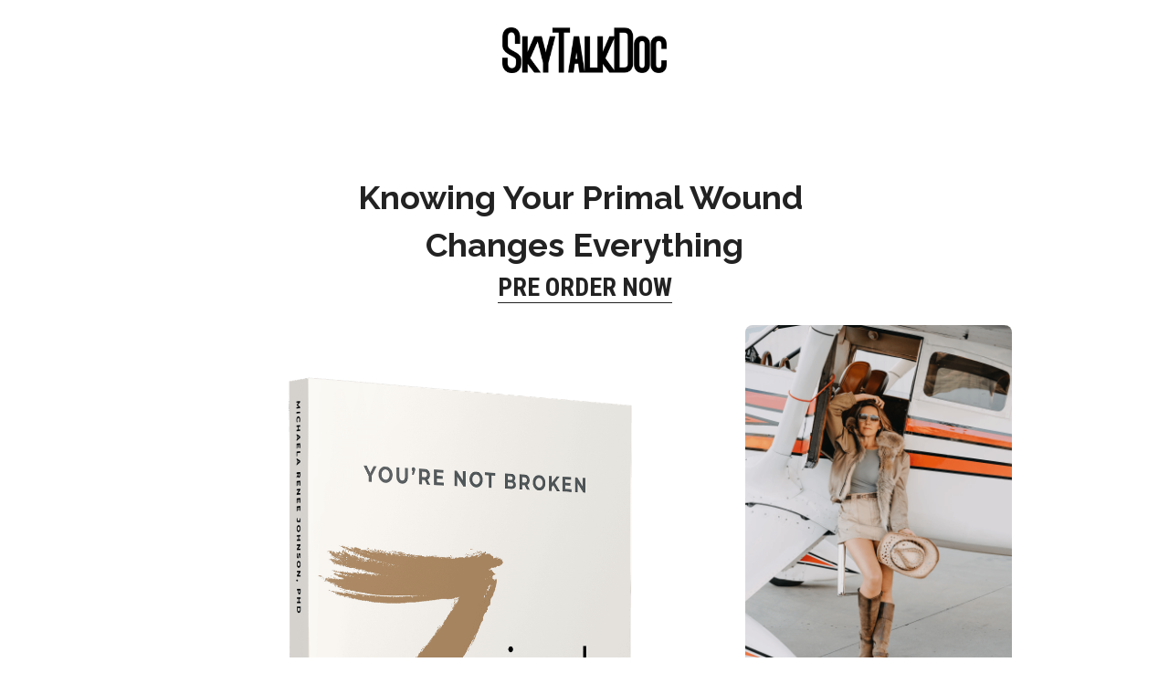

--- FILE ---
content_type: text/html; charset=utf-8
request_url: https://www.michaelarenee.com/
body_size: 81249
content:
<!-- Powered by Strikingly.com 4 (1) Jan 25, 2026 at 11:39-->
<!DOCTYPE html>
<html itemscope itemtype='http://schema.org/WebPage' lang='en' xmlns:og='http://ogp.me/ns#' xmlns='http://www.w3.org/1999/xhtml'>
<head>
<title>Michaela's Site</title>
<!-- removing_gon has activated 100%, so we add not_removing_gon rollout for specific user -->
<style>#s-content.s-font-body-lato .s-font-body{font-family:lato,helvetica,sans-serif}#s-content.s-font-title-raleway .s-font-title{font-family:raleway,helvetica,sans-serif}#s-content.s-font-heading-montserrat .s-font-heading{font-family:montserrat,helvetica,sans-serif}#s-content.s-font-button-lato .s-font-button{font-family:lato,helvetica,sans-serif}#s-content.s-font-nav_dropdown-lato .s-font-nav_dropdown{font-family:lato,helvetica,sans-serif}</style>
  <script>
//<![CDATA[
window.$S={};$S.app_instances=[];$S.nav=[{"name":"\/home","uid":"c9426b0c-79fd-4004-a6ac-d11b005c597e","memberOnly":false,"hasPassword":false,"isHomePage":true},{"name":"\/coaching-therapy","uid":"5ef61a72-a8db-45f7-8fe5-1063146bc422","memberOnly":false,"hasPassword":false,"isHomePage":false},{"name":"\/shop","uid":"e8943718-0b69-4d08-9d86-eeaf8e2a49e3","memberOnly":false,"hasPassword":false,"isHomePage":false},{"name":"\/contact","uid":"0593f82a-4e26-4d2b-8e63-659e26c6b654","memberOnly":false,"hasPassword":false,"isHomePage":false},{"name":"\/hangar-talk","uid":"55a7a3c0-bbfb-424e-b7e3-04d9fd2e0640","memberOnly":false,"hasPassword":false,"isHomePage":false},{"name":"\/speaking-events","uid":"10ab624d-58d7-4da1-9836-f1f0024e4460","memberOnly":false,"hasPassword":false,"isHomePage":false},{"name":"\/aerial-book-tour","uid":"096528a3-76d6-4c03-a2fa-20be61891bfc","memberOnly":false,"hasPassword":false,"isHomePage":false},{"name":"\/media-and-street-cred","uid":"6e8b99a1-2aa4-4b32-847e-17ab9264c486","memberOnly":false,"hasPassword":false,"isHomePage":false},{"name":"\/pilot-life","uid":"9ce21983-6905-4e9d-ae58-b79a0550fd57","memberOnly":false,"hasPassword":false,"isHomePage":false},{"name":"\/high-conflict","uid":"5018d812-8cc3-4276-800c-ed6523e13675","memberOnly":false,"hasPassword":false,"isHomePage":false}];$S.conf={"SUPPORTED_CURRENCY":[{"code":"AED","symbol":"\u062f.\u0625","decimal":".","thousand":",","precision":2,"name":"United Arab Emirates Dirham"},{"code":"AFN","symbol":"\u060b","decimal":".","thousand":",","precision":2,"name":"Afghan afghani"},{"code":"ALL","symbol":"Lek","decimal":",","thousand":".","precision":2,"name":"Albanian lek"},{"code":"AMD","symbol":"\u058f","decimal":",","thousand":".","precision":2,"name":"Armenian dram"},{"code":"ANG","symbol":"\u0192","decimal":",","thousand":".","precision":2,"name":"Netherlands Antillean guilder"},{"code":"AOA","symbol":"Kz","decimal":",","thousand":".","precision":2,"name":"Angolan kwanza"},{"code":"ARS","symbol":"$","decimal":",","thousand":".","precision":2,"name":"Argentine peso"},{"code":"AUD","symbol":"A$","decimal":".","thousand":" ","precision":2,"name":"Australian Dollar"},{"code":"AWG","symbol":"\u0192","decimal":".","thousand":",","precision":2,"name":"Aruban florin"},{"code":"AZN","symbol":"\u20bc","decimal":".","thousand":",","precision":2,"name":"Azerbaijani Manat"},{"code":"BAM","symbol":"KM","decimal":",","thousand":".","precision":2,"name":"Bosnia and Herzegovina convertible mark"},{"code":"BBD","symbol":"$","decimal":".","thousand":",","precision":2,"name":"Barbadian dollar"},{"code":"BDT","symbol":"Tk","decimal":".","thousand":",","precision":2,"name":"Bangladeshi Taka"},{"code":"BGN","symbol":"\u043b\u0432","decimal":",","thousand":".","precision":2,"name":"Bulgarian lev"},{"code":"BHD","symbol":"\u062f.\u0628","decimal":".","thousand":",","precision":3,"name":"Bahraini dinar"},{"code":"BIF","symbol":"FBu","decimal":".","thousand":",","precision":0,"name":"Burundian franc"},{"code":"BMD","symbol":"$","decimal":".","thousand":",","precision":2,"name":"Bermudian dollar"},{"code":"BND","symbol":"$","decimal":".","thousand":",","precision":2,"name":"Brunei dollar"},{"code":"BOB","symbol":"$b","decimal":",","thousand":".","precision":2,"name":"Bolivian boliviano"},{"code":"BRL","symbol":"R$","decimal":",","thousand":".","precision":2,"name":"Brazilian Real","format":"%s %v"},{"code":"BSD","symbol":"$","decimal":".","thousand":",","precision":2,"name":"Bahamian dollar"},{"code":"BTN","symbol":"Nu.","decimal":".","thousand":",","precision":2,"name":"Bhutanese ngultrum"},{"code":"BWP","symbol":"P","decimal":".","thousand":",","precision":2,"name":"Botswana pula"},{"code":"BYN","symbol":"Br","decimal":".","thousand":",","precision":2,"name":"Belarusian ruble"},{"code":"BZD","symbol":"BZ$","decimal":".","thousand":",","precision":2,"name":"Belize dollar"},{"code":"CAD","symbol":"$","decimal":".","thousand":",","precision":2,"name":"Canadian Dollar"},{"code":"CDF","symbol":"FC","decimal":".","thousand":",","precision":2,"name":"Congolese franc"},{"code":"CHF","symbol":"CHF","decimal":".","thousand":"'","precision":2,"name":"Swiss Franc","format":"%s %v"},{"code":"CLP","symbol":"$","decimal":"","thousand":".","precision":0,"name":"Chilean Peso"},{"code":"CNY","symbol":"\u00a5","decimal":".","thousand":",","precision":2,"name":"Chinese Yuan"},{"code":"CRC","symbol":"\u20a1","decimal":",","thousand":".","precision":2,"name":"Costa Rican col\u00f3n"},{"code":"CUP","symbol":"$","decimal":".","thousand":",","precision":2,"name":"Cuban peso"},{"code":"CVE","symbol":"$","decimal":".","thousand":",","precision":2,"name":"Cape Verdean escudo"},{"code":"CZK","symbol":"K\u010d","decimal":",","thousand":".","precision":2,"name":"Czech Koruna","format":"%v %s"},{"code":"DJF","symbol":"Fdj","decimal":".","thousand":",","precision":0,"name":"Djiboutian franc"},{"code":"DKK","symbol":"kr","decimal":".","thousand":",","precision":2,"name":"Danish Krone","format":"%v %s"},{"code":"DOP","symbol":"RD$","decimal":".","thousand":",","precision":2,"name":"Dominican peso"},{"code":"DZD","symbol":"\u062f\u062c","decimal":",","thousand":".","precision":2,"name":"Algerian dinar"},{"code":"EGP","symbol":"E\u00a3","decimal":".","thousand":",","precision":2,"name":"Egyptian pound"},{"code":"ERN","symbol":"Nkf","decimal":".","thousand":",","precision":2,"name":"Eritrean nakfa"},{"code":"ETB","symbol":"Br","decimal":".","thousand":",","precision":2,"name":"Ethiopian birr"},{"code":"EUR","symbol":"\u20ac","decimal":",","thousand":".","precision":2,"name":"Euro","format":"%v %s"},{"code":"FJD","symbol":"$","decimal":".","thousand":",","precision":2,"name":"Fijian dollar"},{"code":"FKP","symbol":"\u00a3","decimal":".","thousand":",","precision":2,"name":"Falkland Islands pound"},{"code":"GBP","symbol":"\u00a3","decimal":".","thousand":",","precision":2,"name":"British Pound"},{"code":"GEL","symbol":"\u10da","decimal":",","thousand":".","precision":2,"name":"Georgian lari"},{"code":"GGP","symbol":"\u00a3","decimal":".","thousand":",","precision":2,"name":"Guernsey pound"},{"code":"GHS","symbol":"GH\u20b5","decimal":".","thousand":",","precision":2,"name":"Ghanaian cedi"},{"code":"GIP","symbol":"\u00a3","decimal":".","thousand":",","precision":2,"name":"Gibraltar pound"},{"code":"GMD","symbol":"D","decimal":".","thousand":",","precision":2,"name":"Gambian dalasi"},{"code":"GNF","symbol":"\u20a3","decimal":".","thousand":",","precision":0,"name":"Guinean franc"},{"code":"GTQ","symbol":"Q","decimal":".","thousand":",","precision":2,"name":"Guatemalan quetzal"},{"code":"GYD","symbol":"G$","decimal":".","thousand":",","precision":2,"name":"Guyanese dollar"},{"code":"HKD","symbol":"HK$","decimal":".","thousand":",","precision":2,"name":"Hong Kong Dollar"},{"code":"HNL","symbol":"L","decimal":".","thousand":",","precision":2,"name":"Honduran lempira"},{"code":"HRK","symbol":"kn","decimal":".","thousand":",","precision":2,"name":"Croatian kuna"},{"code":"HTG","symbol":"G","decimal":".","thousand":",","precision":2,"name":"Haitian gourde"},{"code":"HUF","symbol":"Ft","decimal":"","thousand":",","precision":0,"name":"Hungarian Forint","format":"%v %s"},{"code":"ILS","symbol":"\u20aa","decimal":".","thousand":",","precision":2,"name":"Israeli New Shekel"},{"code":"IMP","symbol":"\u00a3","decimal":".","thousand":",","precision":2,"name":"Isle of Man pound"},{"code":"INR","symbol":"\u20b9","decimal":".","thousand":",","precision":2,"name":"Indian Rupee"},{"code":"IQD","symbol":"\u062f.\u0639","decimal":".","thousand":",","precision":3,"name":"Iraqi dinar"},{"code":"IRR","symbol":"\u062a\u0648\u0645\u0627\u0646","decimal":".","thousand":",","precision":2,"name":"Iranian rial"},{"code":"ISK","symbol":"kr","decimal":",","thousand":".","precision":2,"name":"Icelandic kr\u00f3na"},{"code":"JEP","symbol":"\u00a3","decimal":".","thousand":",","precision":2,"name":"Jersey pound"},{"code":"JMD","symbol":"J$","decimal":".","thousand":",","precision":2,"name":"Jamaican Dollar"},{"code":"JOD","symbol":"JD","decimal":".","thousand":",","precision":3,"name":"Jordanian Dinar"},{"code":"JPY","symbol":"\u00a5","decimal":"","thousand":",","precision":0,"name":"Japanese Yen","format":"%s %v"},{"code":"KES","symbol":"KSh","decimal":".","thousand":",","precision":2,"name":"Kenyan shilling"},{"code":"KGS","symbol":"\u043b\u0432","decimal":",","thousand":".","precision":2,"name":"Kyrgyzstani som"},{"code":"KHR","symbol":"\u17db","decimal":".","thousand":",","precision":2,"name":"Cambodian riel"},{"code":"KMF","symbol":"CF","decimal":".","thousand":",","precision":0,"name":"Comorian franc"},{"code":"KPW","symbol":"\u20a9","decimal":".","thousand":",","precision":2,"name":"North Korean won"},{"code":"KRW","symbol":"\uc6d0","decimal":"","thousand":",","precision":0,"name":"South Korean Won","format":"%v %s"},{"code":"KWD","symbol":"\u062f.\u0643","decimal":".","thousand":",","precision":3,"name":"Kuwait dinar"},{"code":"KYD","symbol":"CI$","decimal":".","thousand":",","precision":2,"name":"Cayman Islands dollar"},{"code":"KZT","symbol":"\u20b8","decimal":",","thousand":".","precision":2,"name":"Kazakhstani tenge"},{"code":"LBP","symbol":"LL","decimal":".","thousand":",","precision":2,"name":"Lebanese pound"},{"code":"LKR","symbol":"\u20a8","decimal":".","thousand":",","precision":2,"name":"Sri Lankan rupee"},{"code":"LRD","symbol":"LR$","decimal":".","thousand":",","precision":2,"name":"Liberian dollar"},{"code":"LSL","symbol":"M","decimal":".","thousand":",","precision":2,"name":"Lesotho loti"},{"code":"LYD","symbol":"LD","decimal":".","thousand":",","precision":3,"name":"Libyan dinar"},{"code":"MAD","symbol":"\u062f.\u0645.","decimal":",","thousand":".","precision":2,"name":"Moroccan dirham"},{"code":"MDL","symbol":"L","decimal":",","thousand":".","precision":2,"name":"Moldovan leu"},{"code":"MGA","symbol":"Ar","decimal":".","thousand":",","precision":0,"name":"Malagasy ariary"},{"code":"MKD","symbol":"\u0434\u0435\u043d","decimal":",","thousand":".","precision":2,"name":"Macedonian denar"},{"code":"MMK","symbol":"Ks","decimal":".","thousand":",","precision":2,"name":"Myanmar kyat"},{"code":"MNT","symbol":"\u20ae","decimal":".","thousand":",","precision":2,"name":"Mongolian tugrik"},{"code":"MOP","symbol":"MOP$","decimal":".","thousand":",","precision":2,"name":"Macanese pataca"},{"code":"MRO","symbol":"UM","decimal":".","thousand":",","precision":2,"name":"Mauritanian Ouguiya"},{"code":"MRU","symbol":"UM","decimal":".","thousand":",","precision":2,"name":"Mauritanian ouguiya"},{"code":"MUR","symbol":"\u20a8","decimal":".","thousand":",","precision":2,"name":"Mauritian rupee"},{"code":"MVR","symbol":"Rf","decimal":".","thousand":",","precision":2,"name":"Maldivian rufiyaa"},{"code":"MWK","symbol":"K","decimal":".","thousand":",","precision":2,"name":"Malawian kwacha"},{"code":"MXN","symbol":"$","decimal":".","thousand":",","precision":2,"name":"Mexican Peso"},{"code":"MYR","symbol":"RM","decimal":".","thousand":",","precision":2,"name":"Malaysian Ringgit"},{"code":"MZN","symbol":"MT","decimal":",","thousand":".","precision":2,"name":"Mozambican metical"},{"code":"NAD","symbol":"N$","decimal":".","thousand":",","precision":2,"name":"Namibian dollar"},{"code":"NGN","symbol":"\u20a6","decimal":".","thousand":",","precision":2,"name":"Nigerian naira"},{"code":"NIO","symbol":"C$","decimal":".","thousand":",","precision":2,"name":"Nicaraguan c\u00f3rdoba"},{"code":"NOK","symbol":"kr","decimal":",","thousand":".","precision":2,"name":"Norwegian Krone","format":"%v %s"},{"code":"NPR","symbol":"\u20a8","decimal":".","thousand":",","precision":2,"name":"Nepalese rupee"},{"code":"NZD","symbol":"$","decimal":".","thousand":",","precision":2,"name":"New Zealand Dollar"},{"code":"OMR","symbol":"\u0631.\u0639.","decimal":".","thousand":",","precision":3,"name":"Omani rial"},{"code":"PAB","symbol":"B\/.","decimal":".","thousand":",","precision":2,"name":"Panamanian balboa"},{"code":"PEN","symbol":"S\/.","decimal":".","thousand":",","precision":2,"name":"Peruvian Sol"},{"code":"PGK","symbol":"K","decimal":".","thousand":",","precision":2,"name":"Papua New Guinean kina"},{"code":"PHP","symbol":"\u20b1","decimal":".","thousand":",","precision":2,"name":"Philippine Peso"},{"code":"PKR","symbol":"\u20a8","decimal":".","thousand":",","precision":2,"name":"Pakistani rupee"},{"code":"PLN","symbol":"z\u0142","decimal":",","thousand":" ","precision":2,"name":"Polish Zloty","format":"%v %s"},{"code":"PYG","symbol":"\u20b2","decimal":",","thousand":".","precision":0,"name":"Paraguayan guaran\u00ed"},{"code":"QAR","symbol":"\u0631.\u0642","decimal":".","thousand":",","precision":2,"name":"Qatari riyal"},{"code":"RON","symbol":"lei","decimal":",","thousand":".","precision":2,"name":"Romanian leu"},{"code":"RSD","symbol":"\u0434\u0438\u043d","decimal":",","thousand":".","precision":2,"name":"Serbian dinar"},{"code":"RUB","symbol":"\u20bd","decimal":",","thousand":".","precision":2,"name":"Russian Ruble","format":"%v %s"},{"code":"RWF","symbol":"FRw","decimal":".","thousand":",","precision":0,"name":"Rwandan franc"},{"code":"SAR","symbol":"\u0631.\u0633","decimal":".","thousand":",","precision":2,"name":"Saudi Arabian riyal"},{"code":"SBD","symbol":"SI$","decimal":".","thousand":",","precision":2,"name":"Solomon Islands dollar"},{"code":"SCR","symbol":"SRe","decimal":".","thousand":",","precision":2,"name":"Seychellois rupee"},{"code":"SDG","symbol":"SDG","decimal":".","thousand":",","precision":2,"name":"Sudanese pound"},{"code":"SEK","symbol":"kr","decimal":".","thousand":" ","precision":2,"name":"Swedish Krona","format":"%v %s"},{"code":"SGD","symbol":"S$","decimal":".","thousand":",","precision":2,"name":"Singapore Dollar"},{"code":"SHP","symbol":"\u00a3","decimal":".","thousand":",","precision":2,"name":"Saint Helena pound"},{"code":"SLL","symbol":"Le","decimal":".","thousand":",","precision":2,"name":"Sierra Leonean leone"},{"code":"SOS","symbol":"S","decimal":".","thousand":",","precision":2,"name":"Somali shilling"},{"code":"SRD","symbol":"$","decimal":",","thousand":".","precision":2,"name":"Surinamese dollar"},{"code":"SSP","symbol":"SS\u00a3","decimal":".","thousand":",","precision":2,"name":"South Sudanese pound"},{"code":"STD","symbol":"Db","decimal":".","thousand":",","precision":2,"name":"Sao Tomean Dobra"},{"code":"STN","symbol":"Db","decimal":".","thousand":",","precision":2,"name":"S\u00e3o Tom\u00e9 and Pr\u00edncipe dobra"},{"code":"SYP","symbol":"LS","decimal":".","thousand":",","precision":2,"name":"Syrian pound"},{"code":"SZL","symbol":"E","decimal":".","thousand":",","precision":2,"name":"Swazi lilangeni"},{"code":"THB","symbol":"\u0e3f","decimal":".","thousand":",","precision":2,"name":"Thai Baht"},{"code":"TJS","symbol":"SM","decimal":".","thousand":",","precision":2,"name":"Tajikistani somoni"},{"code":"TMT","symbol":"T","decimal":".","thousand":",","precision":2,"name":"Turkmenistan manat"},{"code":"TND","symbol":"\u062f.\u062a","decimal":".","thousand":",","precision":3,"name":"Tunisian dinar"},{"code":"TOP","symbol":"T$","decimal":".","thousand":",","precision":2,"name":"Tongan pa\u02bbanga"},{"code":"TRY","symbol":"\u20ba","decimal":".","thousand":",","precision":2,"name":"Turkish lira"},{"code":"TTD","symbol":"TT$","decimal":".","thousand":",","precision":2,"name":"Trinidad and Tobago dollar"},{"code":"TWD","symbol":"NT$","decimal":"","thousand":",","precision":0,"name":"New Taiwan Dollar"},{"code":"TZS","symbol":"Tsh","decimal":".","thousand":",","precision":2,"name":"Tanzanian shilling"},{"code":"UAH","symbol":"\u20b4","decimal":".","thousand":",","precision":2,"name":"Ukrainian hryvnia"},{"code":"UGX","symbol":"USh","decimal":".","thousand":",","precision":2,"name":"Ugandan shilling"},{"code":"USD","symbol":"$","decimal":".","thousand":",","precision":2,"name":"United States Dollar"},{"code":"UYU","symbol":"$U","decimal":",","thousand":".","precision":2,"name":"Uruguayan peso"},{"code":"UZS","symbol":"\u043b\u0432","decimal":",","thousand":".","precision":2,"name":"Uzbekistani so\u02bbm"},{"code":"VES","symbol":"Bs.S.","decimal":".","thousand":",","precision":2,"name":"Venezuelan bol\u00edvar soberano"},{"code":"VUV","symbol":"VT","decimal":".","thousand":",","precision":0,"name":"Vanuatu vatu"},{"code":"WST","symbol":"WS$","decimal":".","thousand":",","precision":2,"name":"Samoan t\u0101l\u0101"},{"code":"XAF","symbol":"FCFA","decimal":".","thousand":",","precision":0,"name":"Central African CFA franc"},{"code":"XCD","symbol":"EC$","decimal":".","thousand":",","precision":2,"name":"East Caribbean dollar"},{"code":"XDR","symbol":"SDR","decimal":".","thousand":"","precision":0,"name":"Special drawing rights"},{"code":"XOF","symbol":"CFA","decimal":".","thousand":",","precision":0,"name":"West African CFA franc"},{"code":"XPF","symbol":"\u20a3","decimal":".","thousand":",","precision":0,"name":"CFP franc"},{"code":"YER","symbol":"\u0631.\u064a","decimal":".","thousand":",","precision":2,"name":"Yemeni rial"},{"code":"ZAR","symbol":"R","decimal":".","thousand":",","precision":2,"name":"South African Rand"},{"code":"ZMW","symbol":"K","decimal":",","thousand":".","precision":2,"name":"Zambian kwacha"},{"code":"IDR","symbol":"Rp ","decimal":"","thousand":".","precision":0,"name":"Indonesian Rupiah"},{"code":"VND","symbol":"\u20ab","decimal":"","thousand":".","precision":0,"name":"Vietnamese Dong","format":"%v%s"},{"code":"LAK","symbol":"\u20ad","decimal":".","thousand":",","precision":2,"name":"Lao kip"},{"code":"COP","symbol":"$","decimal":".","thousand":",","precision":0,"name":"Colombian Peso"}],"pages_show_static_path":"https:\/\/static-assets.strikinglycdn.com\/pages_show_static-b16d0a512ca17cfdc3358b2e2ec5ea2c077cffa07aa758676326775e83432b22.js","keenio_collection":"strikingly_pageviews","keenio_collection_sharding":"strikingly_pageviews-1200001-1300000","keenio_pbs_impression_collection":"strikingly_pbs_impression","keenio_pbs_conversion_collection":"strikingly_pbs_conversion","keenio_pageservice_imageshare_collection":"strikingly_pageservice_imageshare","keenio_page_socialshare_collection":"strikingly_page_socialshare","keenio_page_framing_collection":"strikingly_page_framing","keenio_file_download_collection":"strikingly_file_download","keenio_ecommerce_buyer_landing":"strikingly_ecommerce_buyer_landing","keenio_ecommerce_buyer_viewed_checkout_dialog":"strikingly_ecommerce_buyer_viewed_checkout_dialog","keenio_ecommerce_buyer_completed_shipping_address":"strikingly_ecommerce_buyer_completed_shipping_address","keenio_ecommerce_buyer_selected_payment_method":"strikingly_ecommerce_buyer_selected_payment_method","keenio_ecommerce_buyer_canceled_order":"strikingly_ecommerce_buyer_canceled_order","keenio_ecommerce_buyer_added_item_to_cart":"strikingly_ecommerce_buyer_added_item_to_cart","keenio_events_collection":"strikingly_events","is_screenshot_rendering":false,"ecommerce_stripe_alipay":false,"headless_render":null,"wx_instant_follow":false,"is_google_analytics_enabled":true,"is_strikingly_analytics_enabled":true,"is_from_site_to_app":false,"is_weitie":false,"weitie_post_id":null,"weitie_meta_info":null,"weitie_slogan":"\u65e0\u9700\u6ce8\u518c\u7684\u53d1\u5e16\u795e\u5668","gdpr_compliance_feature":false,"strikingly_live_chat_settings":null,"FACEBOOK_APP_ID":"138736959550286","FACEBOOK_PERMS":"email"};$S.fonts=null;$S.live_site=true;$S.user_meta={"user_type":"","live_chat_branding":false,"oneClickShareInfo":null};$S.global_conf={"premium_apps":["HtmlApp","EcwidApp","MailChimpApp","CeleryApp","LocuApp"],"environment":"production","env":"production","host_suffix":"strikingly.com","asset_url":"https:\/\/static-assets.strikinglycdn.com","locale":"en","in_china":false,"country_code":null,"browser_locale":null,"is_sxl":false,"china_optimization":false,"enable_live_chat":true,"enable_internal_footer_layout":["33212390","11376106","13075825","12954266","11479862","28250243","28142805","28250455","28250492","23063547","28250512","23063531","28250538","28250791","23063511","28250526","28250588","28250582","28250575","28250570","23063556","28250565","13128850","13075827","13033035","13107039","12989659","12954536","13029321","12967243","12935703","13128849","189186","23559408","22317661","23559972","23559402","23559419","23559961","23559424","23568836","23559400","23559427","23559394","23559955","23559949","23568824","23559953","22317663","13032471","13070869","13107041","13100761","13100763","13039483","12989656","12935476","13029732","13070868","13115975","13115977","12967468"],"user_image_cdn":{"qn":"\/\/user-assets.sxlcdn.com","s":"\/\/custom-images.strikinglycdn.com"},"GROWINGIO_API_KEY":null,"BAIDU_API_KEY":null,"SEGMENTIO_API_KEY":"eb3txa37hi","FACEBOOK_APP_ID":"138736959550286","WECHAT_APP_ID":null,"WECHAT_MP_APP_ID":"","KEEN_IO_PROJECT_ID":"5317e03605cd66236a000002","KEEN_IO_WRITE_KEY":"[base64]","FIREBASE_URL":"bobcat.firebaseIO.com","CLOUDINARY_CLOUD_NAME":"hrscywv4p","CLOUDINARY_PRESET":"oxbxiyxl","rollout":{"background_for_all_sections":false,"crm_livechat":true,"stripe_payer_email":false,"stripe_alipay":true,"stripe_wechatpay":true,"stripe_afterpay":true,"stripe_klarna":true,"paynow_unionpay":true,"tw_payment_registration_upgrade":true,"new_checkout_design":true,"checkout_form_integration":true,"s6_feature":true,"customize_image_appearance":true,"advanced_section_layout_setting":true,"google_invisible_recaptcha":true,"invisible_hcaptcha":false,"show_dummy_data_in_editor":true,"show_dummy_data_in_cro_editor":true,"mobile_editor_2023":true,"mobile_editor_2023_part3":true,"vertical_alignment_2023":true,"enable_migrate_page_data":true,"enable_section_smart_binding":true,"portfolio_region_options":false,"domain_connection_v2":true,"new_blog_editor":true,"new_blog_editor_disabled":false,"draft_editor":true,"disable_draft_editor":false,"new_blog_layout":true,"new_store_layout":true,"gallery_section_2021":true,"strikingly_618":false,"nav_2021":true,"can_use_section_default_format":true,"can_use_section_text_align":true,"section_improvements_part1":true,"nav_2021_off":false,"nav_2023":true,"delay_gon":false,"shake_ssr_gon":false,"feature_list_2023":true,"pbs_i18n":true,"support_sca":false,"dlz_badge":false,"show_kickstart_entry_in_dashboard_support_widget":true,"need_html_custom_code_review":true,"has_hydrated_sections":false,"show_support_widget_in_live_site":false,"wechat_sharing":false,"new_wechat_oauth":false,"midtrans_payments":false,"pbs_variation_b":true,"all_currencies":true,"language_region_redirect_options":false,"portfolio_addon_items":false,"custom_review_v2":false},"cookie_categories":{"necessary":["_claim_popup_ref","member_name","authenticationToken","_pbs_i18n_ab_test","__strk_cookie_notification","__is_open_strk_necessary_cookie","__is_open_strk_analytics_cookie","__is_open_strk_preferences_cookie","site_id","crm_chat_token","authenticationToken","member_id","page_nocache","page_password","page_password_uid","return_path_after_verification","return_path_after_page_verification","is_submitted_all"],"preferences":["__strk_cookie_comment_name","__strk_cookie_comment_email"],"analytics":["__strk_session_id"]},"WEITIE_APP_ID":null,"WEITIE_MP_APP_ID":null,"BUGSNAG_FE_API_KEY":"","BUGSNAG_FE_JS_RELEASE_STAGE":"production","google":{"recaptcha_v2_client_key":"6LeRypQbAAAAAGgaIHIak2L7UaH4Mm3iS6Tpp7vY","recaptcha_v2_invisible_client_key":"6LdmtBYdAAAAAJmE1hETf4IHoUqXQaFuJxZPO8tW"},"hcaptcha":{"hcaptcha_checkbox_key":"cd7ccab0-57ca-49aa-98ac-db26473a942a","hcaptcha_invisible_key":"65400c5a-c122-4648-971c-9f7e931cd872"},"kickstart_locale_selection":{"en":"100","de":"100","es":"100","fr":"100","it":"100","nl":"100","pt-BR":"100","fi":"100","no":"100","sv":"100","pl":"100","cs":"100","ro":"100","ar":"100","id":"100","vi":"0","ja":"100","zh-CN":"100","zh-TW":"100"},"honeypot":"46056c6b"};$S.country_list={"europe":{"name":"Europe","continent":"europe"},"asia":{"name":"Asia","continent":"asia"},"northamerica":{"name":"North America","continent":"northamerica"},"southamerica":{"name":"South America","continent":"southamerica"},"australia":{"name":"Australia","continent":"australia"},"antarctica":{"name":"Antarctica","continent":"antarctica"},"africa":{"name":"Africa","continent":"africa"},"ad":{"name":"Andorra","continent":"europe"},"ae":{"name":"United Arab Emirates","continent":"asia"},"af":{"name":"Afghanistan","continent":"asia"},"ag":{"name":"Antigua and Barbuda","continent":"northamerica"},"ai":{"name":"Anguilla","continent":"northamerica"},"al":{"name":"Albania","continent":"europe"},"am":{"name":"Armenia","continent":"asia"},"an":{"name":"Netherlands Antilles","continent":"northamerica"},"ao":{"name":"Angola","continent":"africa"},"aq":{"name":"Antarctica","continent":"antarctica"},"ar":{"name":"Argentina","continent":"southamerica"},"as":{"name":"American Samoa","continent":"australia"},"at":{"name":"Austria","continent":"europe"},"au":{"name":"Australia","continent":"australia"},"aw":{"name":"Aruba","continent":"northamerica"},"ax":{"name":"\u00c5land Islands","continent":"europe"},"az":{"name":"Azerbaijan","continent":"asia"},"ba":{"name":"Bosnia and Herzegovina","continent":"europe"},"bb":{"name":"Barbados","continent":"northamerica"},"bd":{"name":"Bangladesh","continent":"asia"},"be":{"name":"Belgium","continent":"europe"},"bf":{"name":"Burkina Faso","continent":"africa"},"bg":{"name":"Bulgaria","continent":"europe"},"bh":{"name":"Bahrain","continent":"asia"},"bi":{"name":"Burundi","continent":"africa"},"bj":{"name":"Benin","continent":"africa"},"bl":{"name":"Saint Barth\u00e9lemy","continent":"northamerica"},"bm":{"name":"Bermuda","continent":"northamerica"},"bn":{"name":"Brunei Darussalam","continent":"asia"},"bo":{"name":"Bolivia","continent":"southamerica"},"bq":{"name":"Bonaire, Sint Eustatius and Saba","continent":"northamerica"},"br":{"name":"Brazil","continent":"southamerica"},"bs":{"name":"Bahamas","continent":"northamerica"},"bt":{"name":"Bhutan","continent":"asia"},"bv":{"name":"Bouvet Island","continent":"antarctica"},"bw":{"name":"Botswana","continent":"africa"},"by":{"name":"Belarus","continent":"europe"},"bz":{"name":"Belize","continent":"northamerica"},"ca":{"name":"Canada","continent":"northamerica"},"cc":{"name":"Cocos (Keeling) Islands","continent":"asia"},"cd":{"name":"Congo, The Democratic Republic Of The","continent":"africa"},"cf":{"name":"Central African Republic","continent":"africa"},"cg":{"name":"Congo","continent":"africa"},"ch":{"name":"Switzerland","continent":"europe"},"ci":{"name":"C\u00f4te D'Ivoire","continent":"africa"},"ck":{"name":"Cook Islands","continent":"australia"},"cl":{"name":"Chile","continent":"southamerica"},"cm":{"name":"Cameroon","continent":"africa"},"cn":{"name":"China","continent":"asia"},"co":{"name":"Colombia","continent":"southamerica"},"cr":{"name":"Costa Rica","continent":"northamerica"},"cu":{"name":"Cuba","continent":"northamerica"},"cv":{"name":"Cape Verde","continent":"africa"},"cw":{"name":"Cura\u00e7ao","continent":"northamerica"},"cx":{"name":"Christmas Island","continent":"asia"},"cy":{"name":"Cyprus","continent":"asia"},"cz":{"name":"Czech Republic","continent":"europe"},"de":{"name":"Germany","continent":"europe"},"dj":{"name":"Djibouti","continent":"africa"},"dk":{"name":"Denmark","continent":"europe"},"dm":{"name":"Dominica","continent":"northamerica"},"do":{"name":"Dominican Republic","continent":"northamerica"},"dz":{"name":"Algeria","continent":"africa"},"ec":{"name":"Ecuador","continent":"southamerica"},"ee":{"name":"Estonia","continent":"europe"},"eg":{"name":"Egypt","continent":"africa"},"eh":{"name":"Western Sahara","continent":"africa"},"er":{"name":"Eritrea","continent":"africa"},"es":{"name":"Spain","continent":"europe"},"et":{"name":"Ethiopia","continent":"africa"},"fi":{"name":"Finland","continent":"europe"},"fj":{"name":"Fiji","continent":"australia"},"fk":{"name":"Falkland Islands (Malvinas)","continent":"southamerica"},"fm":{"name":"Micronesia, Federated States Of","continent":"australia"},"fo":{"name":"Faroe Islands","continent":"europe"},"fr":{"name":"France","continent":"europe"},"ga":{"name":"Gabon","continent":"africa"},"gb":{"name":"United Kingdom","continent":"europe"},"gd":{"name":"Grenada","continent":"northamerica"},"ge":{"name":"Georgia","continent":"asia"},"gf":{"name":"French Guiana","continent":"southamerica"},"gg":{"name":"Guernsey","continent":"europe"},"gh":{"name":"Ghana","continent":"africa"},"gi":{"name":"Gibraltar","continent":"europe"},"gl":{"name":"Greenland","continent":"northamerica"},"gm":{"name":"Gambia","continent":"africa"},"gn":{"name":"Guinea","continent":"africa"},"gp":{"name":"Guadeloupe","continent":"northamerica"},"gq":{"name":"Equatorial Guinea","continent":"africa"},"gr":{"name":"Greece","continent":"europe"},"gs":{"name":"South Georgia and the South Sandwich Islands","continent":"antarctica"},"gt":{"name":"Guatemala","continent":"northamerica"},"gu":{"name":"Guam","continent":"australia"},"gw":{"name":"Guinea-Bissau","continent":"africa"},"gy":{"name":"Guyana","continent":"southamerica"},"hk":{"name":"Hong Kong SAR China","continent":"asia"},"hm":{"name":"Heard and McDonald Islands","continent":"antarctica"},"hn":{"name":"Honduras","continent":"northamerica"},"hr":{"name":"Croatia","continent":"europe"},"ht":{"name":"Haiti","continent":"northamerica"},"hu":{"name":"Hungary","continent":"europe"},"id":{"name":"Indonesia","continent":"asia"},"ie":{"name":"Ireland","continent":"europe"},"il":{"name":"Israel","continent":"asia"},"im":{"name":"Isle of Man","continent":"europe"},"in":{"name":"India","continent":"asia"},"io":{"name":"British Indian Ocean Territory","continent":"asia"},"iq":{"name":"Iraq","continent":"asia"},"ir":{"name":"Iran, Islamic Republic Of","continent":"asia"},"is":{"name":"Iceland","continent":"europe"},"it":{"name":"Italy","continent":"europe"},"je":{"name":"Jersey","continent":"europe"},"jm":{"name":"Jamaica","continent":"northamerica"},"jo":{"name":"Jordan","continent":"asia"},"jp":{"name":"Japan","continent":"asia"},"ke":{"name":"Kenya","continent":"africa"},"kg":{"name":"Kyrgyzstan","continent":"asia"},"kh":{"name":"Cambodia","continent":"asia"},"ki":{"name":"Kiribati","continent":"australia"},"km":{"name":"Comoros","continent":"africa"},"kn":{"name":"Saint Kitts And Nevis","continent":"northamerica"},"kp":{"name":"Korea, Democratic People's Republic Of","continent":"asia"},"kr":{"name":"Korea, Republic of","continent":"asia"},"kw":{"name":"Kuwait","continent":"asia"},"ky":{"name":"Cayman Islands","continent":"northamerica"},"kz":{"name":"Kazakhstan","continent":"asia"},"la":{"name":"Lao People's Democratic Republic","continent":"asia"},"lb":{"name":"Lebanon","continent":"asia"},"lc":{"name":"Saint Lucia","continent":"northamerica"},"li":{"name":"Liechtenstein","continent":"europe"},"lk":{"name":"Sri Lanka","continent":"asia"},"lr":{"name":"Liberia","continent":"africa"},"ls":{"name":"Lesotho","continent":"africa"},"lt":{"name":"Lithuania","continent":"europe"},"lu":{"name":"Luxembourg","continent":"europe"},"lv":{"name":"Latvia","continent":"europe"},"ly":{"name":"Libya","continent":"africa"},"ma":{"name":"Morocco","continent":"africa"},"mc":{"name":"Monaco","continent":"europe"},"md":{"name":"Moldova, Republic of","continent":"europe"},"me":{"name":"Montenegro","continent":"europe"},"mf":{"name":"Saint Martin","continent":"northamerica"},"mg":{"name":"Madagascar","continent":"africa"},"mh":{"name":"Marshall Islands","continent":"australia"},"mk":{"name":"North Macedonia","continent":"europe"},"ml":{"name":"Mali","continent":"africa"},"mm":{"name":"Myanmar","continent":"asia"},"mn":{"name":"Mongolia","continent":"asia"},"mo":{"name":"Macao SAR China","continent":"asia"},"mp":{"name":"Northern Mariana Islands","continent":"australia"},"mq":{"name":"Martinique","continent":"northamerica"},"mr":{"name":"Mauritania","continent":"africa"},"ms":{"name":"Montserrat","continent":"northamerica"},"mt":{"name":"Malta","continent":"europe"},"mu":{"name":"Mauritius","continent":"africa"},"mv":{"name":"Maldives","continent":"asia"},"mw":{"name":"Malawi","continent":"africa"},"mx":{"name":"Mexico","continent":"northamerica"},"my":{"name":"Malaysia","continent":"asia"},"mz":{"name":"Mozambique","continent":"africa"},"na":{"name":"Namibia","continent":"africa"},"nc":{"name":"New Caledonia","continent":"australia"},"ne":{"name":"Niger","continent":"africa"},"nf":{"name":"Norfolk Island","continent":"australia"},"ng":{"name":"Nigeria","continent":"africa"},"ni":{"name":"Nicaragua","continent":"northamerica"},"nl":{"name":"Netherlands","continent":"europe"},"no":{"name":"Norway","continent":"europe"},"np":{"name":"Nepal","continent":"asia"},"nr":{"name":"Nauru","continent":"australia"},"nu":{"name":"Niue","continent":"australia"},"nz":{"name":"New Zealand","continent":"australia"},"om":{"name":"Oman","continent":"asia"},"pa":{"name":"Panama","continent":"northamerica"},"pe":{"name":"Peru","continent":"southamerica"},"pf":{"name":"French Polynesia","continent":"australia"},"pg":{"name":"Papua New Guinea","continent":"australia"},"ph":{"name":"Philippines","continent":"asia"},"pk":{"name":"Pakistan","continent":"asia"},"pl":{"name":"Poland","continent":"europe"},"pm":{"name":"Saint Pierre And Miquelon","continent":"northamerica"},"pn":{"name":"Pitcairn","continent":"australia"},"pr":{"name":"Puerto Rico","continent":"northamerica"},"ps":{"name":"Palestine, State of","continent":"asia"},"pt":{"name":"Portugal","continent":"europe"},"pw":{"name":"Palau","continent":"australia"},"py":{"name":"Paraguay","continent":"southamerica"},"qa":{"name":"Qatar","continent":"asia"},"re":{"name":"R\u00e9union","continent":"africa"},"ro":{"name":"Romania","continent":"europe"},"rs":{"name":"Serbia","continent":"europe"},"ru":{"name":"Russian Federation","continent":"europe"},"rw":{"name":"Rwanda","continent":"africa"},"sa":{"name":"Saudi Arabia","continent":"asia"},"sb":{"name":"Solomon Islands","continent":"australia"},"sc":{"name":"Seychelles","continent":"africa"},"sd":{"name":"Sudan","continent":"africa"},"se":{"name":"Sweden","continent":"europe"},"sg":{"name":"Singapore","continent":"asia"},"sh":{"name":"Saint Helena","continent":"africa"},"si":{"name":"Slovenia","continent":"europe"},"sj":{"name":"Svalbard And Jan Mayen","continent":"europe"},"sk":{"name":"Slovakia","continent":"europe"},"sl":{"name":"Sierra Leone","continent":"africa"},"sm":{"name":"San Marino","continent":"europe"},"sn":{"name":"Senegal","continent":"africa"},"so":{"name":"Somalia","continent":"africa"},"sr":{"name":"Suriname","continent":"southamerica"},"ss":{"name":"South Sudan","continent":"africa"},"st":{"name":"Sao Tome and Principe","continent":"africa"},"sv":{"name":"El Salvador","continent":"northamerica"},"sx":{"name":"Sint Maarten","continent":"northamerica"},"sy":{"name":"Syrian Arab Republic","continent":"asia"},"sz":{"name":"Swaziland","continent":"africa"},"tc":{"name":"Turks and Caicos Islands","continent":"northamerica"},"td":{"name":"Chad","continent":"africa"},"tf":{"name":"French Southern Territories","continent":"antarctica"},"tg":{"name":"Togo","continent":"africa"},"th":{"name":"Thailand","continent":"asia"},"tj":{"name":"Tajikistan","continent":"asia"},"tk":{"name":"Tokelau","continent":"australia"},"tl":{"name":"Timor-Leste","continent":"asia"},"tm":{"name":"Turkmenistan","continent":"asia"},"tn":{"name":"Tunisia","continent":"africa"},"to":{"name":"Tonga","continent":"australia"},"tr":{"name":"Turkey","continent":"europe"},"tt":{"name":"Trinidad and Tobago","continent":"northamerica"},"tv":{"name":"Tuvalu","continent":"australia"},"tw":{"name":"Taiwan","continent":"asia"},"tz":{"name":"Tanzania, United Republic of","continent":"africa"},"ua":{"name":"Ukraine","continent":"europe"},"ug":{"name":"Uganda","continent":"africa"},"um":{"name":"United States Minor Outlying Islands","continent":"australia"},"us":{"name":"United States","continent":"northamerica"},"uy":{"name":"Uruguay","continent":"southamerica"},"uz":{"name":"Uzbekistan","continent":"asia"},"va":{"name":"Holy See (Vatican City State)","continent":"europe"},"vc":{"name":"Saint Vincent And The Grenadines","continent":"northamerica"},"ve":{"name":"Venezuela, Bolivarian Republic of","continent":"southamerica"},"vg":{"name":"Virgin Islands, British","continent":"northamerica"},"vi":{"name":"Virgin Islands, U.S.","continent":"northamerica"},"vn":{"name":"Vietnam","continent":"asia"},"vu":{"name":"Vanuatu","continent":"australia"},"wf":{"name":"Wallis and Futuna","continent":"australia"},"ws":{"name":"Samoa","continent":"australia"},"ye":{"name":"Yemen","continent":"asia"},"yt":{"name":"Mayotte","continent":"africa"},"za":{"name":"South Africa","continent":"africa"},"zm":{"name":"Zambia","continent":"africa"},"zw":{"name":"Zimbabwe","continent":"africa"}};$S.state_list={"us":[{"name":"Alabama","abbr":"AL"},{"name":"Alaska","abbr":"AK"},{"name":"American Samoa","abbr":"AS"},{"name":"Arizona","abbr":"AZ"},{"name":"Arkansas","abbr":"AR"},{"name":"California","abbr":"CA"},{"name":"Colorado","abbr":"CO"},{"name":"Connecticut","abbr":"CT"},{"name":"Delaware","abbr":"DE"},{"name":"District of Columbia","abbr":"DC"},{"name":"Florida","abbr":"FL"},{"name":"Georgia","abbr":"GA"},{"name":"Guam","abbr":"GU"},{"name":"Hawaii","abbr":"HI"},{"name":"Idaho","abbr":"ID"},{"name":"Illinois","abbr":"IL"},{"name":"Indiana","abbr":"IN"},{"name":"Iowa","abbr":"IA"},{"name":"Kansas","abbr":"KS"},{"name":"Kentucky","abbr":"KY"},{"name":"Louisiana","abbr":"LA"},{"name":"Maine","abbr":"ME"},{"name":"Maryland","abbr":"MD"},{"name":"Massachusetts","abbr":"MA"},{"name":"Michigan","abbr":"MI"},{"name":"Minnesota","abbr":"MN"},{"name":"Mississippi","abbr":"MS"},{"name":"Missouri","abbr":"MO"},{"name":"Montana","abbr":"MT"},{"name":"Nebraska","abbr":"NE"},{"name":"Nevada","abbr":"NV"},{"name":"New Hampshire","abbr":"NH"},{"name":"New Jersey","abbr":"NJ"},{"name":"New Mexico","abbr":"NM"},{"name":"New York","abbr":"NY"},{"name":"North Carolina","abbr":"NC"},{"name":"North Dakota","abbr":"ND"},{"name":"Northern Mariana Islands","abbr":"MP"},{"name":"Ohio","abbr":"OH"},{"name":"Oklahoma","abbr":"OK"},{"name":"Oregon","abbr":"OR"},{"name":"Pennsylvania","abbr":"PA"},{"name":"Puerto Rico","abbr":"PR"},{"name":"Rhode Island","abbr":"RI"},{"name":"South Carolina","abbr":"SC"},{"name":"South Dakota","abbr":"SD"},{"name":"Tennessee","abbr":"TN"},{"name":"Texas","abbr":"TX"},{"name":"Utah","abbr":"UT"},{"name":"Vermont","abbr":"VT"},{"name":"Virgin Islands","abbr":"VI"},{"name":"Virginia","abbr":"VA"},{"name":"Washington","abbr":"WA"},{"name":"West Virginia","abbr":"WV"},{"name":"Wisconsin","abbr":"WI"},{"name":"Wyoming","abbr":"WY"}],"ca":[{"name":"Alberta","abbr":"AB"},{"name":"British Columbia","abbr":"BC"},{"name":"Manitoba","abbr":"MB"},{"name":"New Brunswick","abbr":"NB"},{"name":"Newfoundland and Labrador","abbr":"NL"},{"name":"Nova Scotia","abbr":"NS"},{"name":"Northwest Territories","abbr":"NT"},{"name":"Nunavut","abbr":"NU"},{"name":"Ontario","abbr":"ON"},{"name":"Prince Edward Island","abbr":"PE"},{"name":"Quebec","abbr":"QC"},{"name":"Saskatchewan","abbr":"SK"},{"name":"Yukon","abbr":"YT"}],"cn":[{"name":"Beijing","abbr":"Beijing"},{"name":"Tianjin","abbr":"Tianjin"},{"name":"Hebei","abbr":"Hebei"},{"name":"Shanxi","abbr":"Shanxi"},{"name":"Nei Mongol","abbr":"Nei Mongol"},{"name":"Liaoning","abbr":"Liaoning"},{"name":"Jilin","abbr":"Jilin"},{"name":"Heilongjiang","abbr":"Heilongjiang"},{"name":"Shanghai","abbr":"Shanghai"},{"name":"Jiangsu","abbr":"Jiangsu"},{"name":"Zhejiang","abbr":"Zhejiang"},{"name":"Anhui","abbr":"Anhui"},{"name":"Fujian","abbr":"Fujian"},{"name":"Jiangxi","abbr":"Jiangxi"},{"name":"Shandong","abbr":"Shandong"},{"name":"Henan","abbr":"Henan"},{"name":"Hubei","abbr":"Hubei"},{"name":"Hunan","abbr":"Hunan"},{"name":"Guangdong","abbr":"Guangdong"},{"name":"Guangxi","abbr":"Guangxi"},{"name":"Hainan","abbr":"Hainan"},{"name":"Chongqing","abbr":"Chongqing"},{"name":"Sichuan","abbr":"Sichuan"},{"name":"Guizhou","abbr":"Guizhou"},{"name":"Yunnan","abbr":"Yunnan"},{"name":"Xizang","abbr":"Xizang"},{"name":"Shaanxi","abbr":"Shaanxi"},{"name":"Gansu","abbr":"Gansu"},{"name":"Qinghai","abbr":"Qinghai"},{"name":"Ningxia","abbr":"Ningxia"},{"name":"Xinjiang","abbr":"Xinjiang"}]};$S.stores={"fonts_v2":[{"name":"raleway","fontType":"google","displayName":"Raleway","cssValue":"raleway, helvetica","settings":{"weight":"300,700"},"hidden":false,"cssFallback":"sans-serif","disableBody":null,"isSuggested":true},{"name":"montserrat","fontType":"google","displayName":"Montserrat","cssValue":"montserrat, helvetica","settings":{"weight":"400,700"},"hidden":false,"cssFallback":"sans-serif","disableBody":null,"isSuggested":true},{"name":"lato","fontType":"google","displayName":"Lato","cssValue":"lato, helvetica","settings":{"weight":"300,400,700,300italic,400italic,700italic"},"hidden":false,"cssFallback":"sans-serif","disableBody":false,"isSuggested":true}],"showStatic":{"footerLogoSeoData":{"anchor_link":"https:\/\/www.strikingly.com\/?ref=logo\u0026permalink=site726125-2216-9411\u0026custom_domain=www.michaelarenee.com\u0026utm_campaign=footer_pbs\u0026utm_content=https%3A%2F%2Fwww.michaelarenee.com%2F\u0026utm_medium=user_page\u0026utm_source=726125\u0026utm_term=pbs_b","anchor_text":"How to make a website"},"isEditMode":false},"pageData":{"type":"Site","id":"f_ba1907d7-dbab-471f-8425-efdfb81caaa1","defaultValue":null,"horizontal":false,"fixedSocialMedia":false,"new_page":true,"showMobileNav":true,"showCookieNotification":false,"useSectionDefaultFormat":true,"useSectionImprovementsPart1":true,"showTermsAndConditions":false,"showPrivacyPolicy":false,"activateGDPRCompliance":false,"multi_pages":true,"live_chat":false,"showLegacyGallery":true,"isFullScreenOnlyOneSection":true,"showNav":true,"showFooter":true,"showStrikinglyLogo":false,"showNavigationButtons":false,"showShoppingCartIcon":true,"showButtons":true,"navFont":"","titleFont":"raleway","logoFont":"","bodyFont":"lato","buttonFont":"lato","headingFont":"montserrat","navItemFont":"lato","navDropdownFont":"lato","theme":"fresh","templateVariation":"default","templatePreset":"","termsText":null,"privacyPolicyText":null,"fontPreset":null,"GDPRHtml":null,"pages":[{"type":"Page","id":"f_84944c82-78ea-4cbc-863f-8a882a9d0e3d","defaultValue":null,"sections":[{"type":"Slide","id":"f_a52b199f-9995-40b4-9970-9c143054c26b","defaultValue":null,"template_name":"s6_common_section","template_version":"s6","components":{"slideSettings":{"type":"SlideSettings","id":"f_cb03b795-e81e-488e-8f5e-2221c18006cd","defaultValue":null,"show_nav":true,"show_nav_multi_mode":false,"nameChanged":null,"hidden_section":false,"hidden_mobile_section":false,"name":"Make Your Own","sync_key":null,"layout_variation":null,"display_settings":{},"padding":{"top":"normal","bottom":"normal"},"layout_config":{"width":"auto","height":"auto"}},"background1":{"type":"Background","id":"f_0139f116-fa86-4b9f-bbd6-270afda21f03","defaultValue":false,"url":"","textColor":"","backgroundVariation":"","sizing":"","userClassName":"","linkUrl":null,"linkTarget":null,"videoUrl":"","videoHtml":"","storageKey":null,"storage":null,"format":null,"h":null,"w":null,"s":null,"useImage":false,"noCompression":null,"focus":null,"backgroundColor":{"themeColorRangeIndex":null,"value":"#FFFFFF","type":null}},"block1":{"type":"BlockComponent","id":"f_a9415df3-671c-46ae-be99-acd1df2c49bf","defaultValue":null,"items":[{"type":"BlockComponentItem","id":"f_6a2b0287-c232-43bc-943a-7eefe810cfbb","defaultValue":null,"name":"rowBlock","components":{"block1":{"type":"BlockComponent","id":"f_aaaf45f2-7c88-4bcc-8d9c-4979912984c2","defaultValue":null,"items":[{"type":"BlockComponentItem","id":"f_bdf27776-a753-4766-9c97-26e4af8fdaa1","defaultValue":null,"name":"columnBlock","components":{"block1":{"type":"BlockComponent","id":"f_1f872e0c-3868-470b-8526-0a6d76a9e946","defaultValue":null,"items":[{"type":"BlockComponentItem","id":"f_8df59437-eeef-40f8-8390-9355ebfe6b26","defaultValue":null,"name":"title","components":{"text1":{"type":"RichText","id":"f_f584d006-35d6-468e-ad2f-c1e7dcb740a7","defaultValue":false,"value":"\u003cdiv class=\"s-rich-text-wrapper\" style=\"display: block; \"\u003e\u003ch2 class=\" s-title s-font-title s-rich-text-wrapper\"\u003e\u003cstrong\u003eKnowing Your Primal Wound \u003c\/strong\u003e\u003c\/h2\u003e\u003ch2 class=\" s-title s-font-title s-rich-text-wrapper\"\u003e\u003cstrong\u003eChanges Everything\u003c\/strong\u003e\u003c\/h2\u003e\u003ch2 class=\" s-subtitle font-size-tag-header-two s-text-font-size-over-default\" style=\"font-size: 28px;\"\u003e\u003ca href=\"https:\/\/amzn.to\/49sGBlf\" data-type=\"undefined\" target=\"_blank\"\u003e\u003cstrong\u003ePRE ORDER NOW\u003c\/strong\u003e\u003c\/a\u003e\u003c\/h2\u003e\u003c\/div\u003e","backupValue":null,"version":1,"lineAlignment":{"firstLineTextAlign":null,"lastLineTextAlign":null},"defaultDataProcessed":true}}}],"layout":[],"inlineLayout":null}}}],"layout":[],"inlineLayout":"12"}}},{"type":"BlockComponentItem","id":"f_9a99c70b-ba41-464f-b7e1-a7be1ef1960b","defaultValue":null,"name":"rowBlock","components":{"block1":{"type":"BlockComponent","id":"f_e5b69c6a-fbd2-4dcb-883a-d4a42c523fd4","defaultValue":null,"items":[{"type":"BlockComponentItem","id":"f_69819857-38dc-4253-9387-f4234ce7b18b","defaultValue":null,"name":"columnBlock","components":{"block1":{"type":"BlockComponent","id":"f_022dc1b6-e297-4154-bf97-f188af8ac925","defaultValue":null,"items":[{"type":"Image","id":"f_cec5b2bc-9459-47d4-87f0-9ddc5b498987","defaultValue":null,"link_url":"","thumb_url":"!","url":"!","caption":"","description":"","storageKey":"726125\/899980_154379","storage":"s","storagePrefix":null,"format":"png","border_radius":"8px","aspect_ratio":"3\/4","h":2000,"w":1500,"s":907457,"new_target":true,"noCompression":null,"cropMode":null,"focus":null}],"layout":[],"inlineLayout":null}}},{"type":"BlockComponentItem","id":"f_284574af-730d-44c9-a31c-baa7e4e62bcc","defaultValue":null,"name":"columnBlock","components":{"block1":{"type":"BlockComponent","id":"f_05208780-1445-4455-9929-8895781135cc","defaultValue":null,"items":[{"type":"Image","id":"f_bb781b35-bb3e-4506-8923-5ce4b2305913","defaultValue":null,"link_url":"","thumb_url":"!","url":"!","caption":"","description":"","storageKey":"726125\/922018_98220","storage":"s","storagePrefix":null,"format":"png","border_radius":"8px","h":1800,"w":1200,"s":2694522,"new_target":true,"noCompression":null,"cropMode":null,"focus":null},{"type":"BlockComponentItem","id":"f_9477c654-21dc-4239-b240-0e7ba138f1ae","defaultValue":null,"name":"context","components":{"text1":{"type":"RichText","id":"f_0421f141-331a-472c-97de-c639fab9408b","defaultValue":false,"value":"\u003cdiv class=\"s-rich-text-wrapper\" style=\"display: block; \"\u003e\u003ch4 class=\" s-rich-text-wrapper font-size-tag-header-four s-text-font-size-over-default\" style=\"font-size: 20px;\"\u003e\u003cspan style=\"color: #000000;\"\u003eThose invisible \u003c\/span\u003e\u003cspan style=\"color: #000000;\"\u003e\u003cstrong\u003ePrimal Wounds\u003c\/strong\u003e\u003c\/span\u003e\u003cspan style=\"color: #000000;\"\u003e are the reason you keep repeating the same frustrating patterns\u2014in relationships and within yourself.\u003c\/span\u003e\u003c\/h4\u003e\u003ch4 class=\" font-size-tag-header-four s-text-font-size-over-default\" style=\"font-size: 20px;\"\u003e\u003cspan style=\"color: #000000;\"\u003eIf you feel stuck, not good enough, or like you can\u2019t get things right, it\u2019s not a motivation or discipline problem.\u003c\/span\u003e\u003cbr\u003e\u003cspan style=\"color: #000000;\"\u003e It\u2019s a subconscious survival pattern.\u003c\/span\u003e\u003c\/h4\u003e\u003ch4 class=\" font-size-tag-header-four s-text-font-size-over-default\" style=\"font-size: 20px;\"\u003e\u003cspan style=\"display: inline-block\"\u003e\u003c\/span\u003e\u003c\/h4\u003e\u003ch4 class=\" font-size-tag-header-four s-text-font-size-over-default\" style=\"font-size: 20px;\"\u003e\u003cspan style=\"color: #000000;\"\u003e\u003cstrong\u003eTake the FREE Primal Wound Quiz\u003c\/strong\u003e\u003c\/span\u003e\u003c\/h4\u003e\u003ch4 class=\" font-size-tag-header-four s-text-font-size-over-default\" style=\"font-size: 20px;\"\u003e\u003cspan style=\"color: #000000;\"\u003eDiscover which pattern is running you\u2014and how to interrupt it.\u003c\/span\u003e\u003c\/h4\u003e\u003ch4 class=\" font-size-tag-header-four s-text-font-size-over-default\" style=\"font-size: 20px;\"\u003e\u003cspan style=\"display: inline-block\"\u003e\u003c\/span\u003e\u003c\/h4\u003e\u003cp class=\" font-size-tag-paragraph s-text-font-size-over-default\" style=\"font-size: 15px;\"\u003e\u003cspan style=\"color: #000000;\"\u003e\u003cem\u003eImages by Jessica Feely Photography\u003c\/em\u003e\u003c\/span\u003e\u003c\/p\u003e\u003c\/div\u003e","backupValue":null,"version":1,"lineAlignment":{"firstLineTextAlign":null,"lastLineTextAlign":null},"defaultDataProcessed":true}}}],"layout":[],"inlineLayout":null}}}],"layout":[{"type":"LayoutVariants","id":"f_1b454a7e-d100-46c4-b970-6402813addd2","defaultValue":null,"value":"two-thirds"},{"type":"LayoutVariants","id":"f_96972d76-0824-4b60-9992-59a1678a39ac","defaultValue":null,"value":"third"}],"inlineLayout":"8-4"}}},{"type":"BlockComponentItem","id":"5895e9f9-a88f-43e8-ac3e-406e414a993e","name":"rowBlock","components":{"block1":{"type":"BlockComponent","id":"af896f8a-f43c-487f-8f3f-47bbbc50e0d9","items":[{"type":"BlockComponentItem","id":"2f6ccfa6-a606-4ee2-84ad-1165558e660a","name":"columnBlock","components":{"block1":{"type":"BlockComponent","id":"d775211f-4a3a-4b56-afd4-22ec364ce273","items":[{"type":"Button","id":"c011288c-3c08-4c53-9be7-d948ca736bb7","defaultValue":false,"alignment":"auto","text":"TAKE THE FREE PRIMAL WOUND QUIZ","size":"medium","style":"","color":"","font":"","url":"https:\/\/7primalwounds.com\/","new_target":null,"version":"2"}]}}}],"inlineLayout":"12"}}}],"layout":[],"inlineLayout":"1"}}},{"type":"Slide","id":"f_b990fa0d-92c1-455e-814f-4ae69e7a0c40","defaultValue":true,"template_name":"cta","components":{"slideSettings":{"type":"SlideSettings","id":"f_f9648dde-e633-4a79-9e10-985567690452","defaultValue":true,"show_nav":true,"show_nav_multi_mode":false,"hidden_section":false,"hidden_mobile_section":false,"name":"Button","sync_key":null,"layout_variation":"center-bottom-normal","padding":{"top":"half","bottom":"normal"}},"text1":{"type":"RichText","id":"f_69305704-5b1a-4d16-95f4-d13cd5c8ba79","defaultValue":false,"alignment":null,"value":"\u003cdiv class=\"s-rich-text-wrapper\" style=\"display: block; \"\u003e\u003cp class=\" s-rich-text-wrapper\"\u003eHistory Made: 1st Ever Aeronautical Book Tour\u003c\/p\u003e\u003c\/div\u003e","backupValue":null,"version":1,"lineAlignment":{"firstLineTextAlign":null,"lastLineTextAlign":null},"defaultDataProcessed":true},"text2":{"type":"RichText","id":"f_6b9f1be2-f6d5-4a12-a7c0-d753099c13f6","defaultValue":false,"alignment":null,"value":"\u003cdiv class=\"s-rich-text-wrapper\" style=\"display: block; \"\u003e\u003cp class=\" s-rich-text-wrapper\"\u003eRound Trip Transcontinental - 33 States - 13 days - 7,000 Nautical Miles\u003c\/p\u003e\u003cp class=\" s-rich-text-wrapper\"\u003e\"Scarlett\" 1944 Stinson Reliant V77\u003c\/p\u003e\u003cp class=\" s-rich-text-wrapper\"\u003e\u003cem\u003eTrip Coverage by Aviation Week, AOPA, PBS \u0026amp; More.\u003c\/em\u003e\u003c\/p\u003e\u003c\/div\u003e","backupValue":null,"version":1,"lineAlignment":{"firstLineTextAlign":null,"lastLineTextAlign":null},"defaultDataProcessed":true},"text3":{"type":"RichText","id":"f_b5d9fc74-0d0d-46d2-85ca-d1cb91d353e0","defaultValue":null,"value":"Lorem ipsum dolor sit amet, consectetuer adipiscing elit, sed diam nonummy nibh euismod tincidunt ut laoreet.","backupValue":null,"version":null},"button1":{"type":"Button","id":"f_6d389de1-6ac4-436f-9bc0-8b34426db2a1","defaultValue":false,"alignment":"center","text":"Learn More","size":"medium","mobile_size":"automatic","style":"","color":"","font":"","url":"https:\/\/www.michaelarenee.com\/aerial-book-tour","new_target":null,"version":"2"},"buttons":{"type":"Buttons","id":"f_a1ebf772-bf67-46d5-ad65-57107eacb9b9","alignment":"center","components":{"block1":{"type":"BlockComponent","id":"f_4f4f6423-605c-4468-9de3-445ff9972ce8","items":[]}},"size":"medium","mobile_size":"automatic"},"background1":{"type":"Background","id":"f_fbbf1ac0-a91a-40d3-86a0-a5c02bf60218","defaultValue":false,"url":"","textColor":"","backgroundVariation":"","sizing":"","userClassName":"","videoUrl":"","videoHtml":"","storageKey":null,"storage":null,"format":null,"h":null,"w":null,"s":null,"useImage":false,"focus":null,"backgroundColor":{"themeColorRangeIndex":null,"value":"#E8EAEC","type":null}},"media1":{"type":"Media","id":"f_2536ff7b-dc27-4a21-b9bc-de5a80e1329a","defaultValue":true,"video":{"type":"Video","id":"f_1f065e63-700f-4a65-b4a9-8f98a0fb37f3","defaultValue":true,"html":"","url":"http:\/\/vimeo.com\/18150336","thumbnail_url":null,"maxwidth":700,"description":null},"image":{"type":"Image","id":"f_984f7490-fecb-490a-aea6-082e8d4e83f7","defaultValue":true,"link_url":"","thumb_url":"!","url":"!","caption":"","description":"","storageKey":"726125\/39822_923545","storage":"s","storagePrefix":null,"format":"png","border_radius":null,"aspect_ratio":null,"h":696,"w":1832,"s":2073838,"new_target":true,"focus":null},"current":"image"}}},{"type":"Slide","id":"f_4d74ca7e-04cd-42ff-ba06-d90aacadfdbc","defaultValue":true,"template_id":null,"template_name":"icons","template_version":null,"components":{"slideSettings":{"type":"SlideSettings","id":"f_9e2ae27d-b8e3-46b9-b9f9-21ca16de7fcc","defaultValue":true,"show_nav":true,"show_nav_multi_mode":false,"nameChanged":true,"hidden_section":false,"name":"Logos","sync_key":null,"layout_variation":"natural","display_settings":{},"padding":{},"layout_config":{}},"background1":{"type":"Background","id":"f_29b3f645-2f6b-4f16-aba6-8175fed9af49","defaultValue":false,"url":"","textColor":"","backgroundVariation":"","sizing":"","userClassName":"","linkUrl":null,"linkTarget":null,"videoUrl":"","videoHtml":"","storageKey":null,"storage":null,"format":null,"h":null,"w":null,"s":null,"useImage":false,"noCompression":null,"focus":null,"backgroundColor":{"themeColorRangeIndex":null,"value":"#ddecf3","type":"custom","id":"f_4a4c75a9-5b29-4329-b6a7-e1fdc96e9776"}},"text1":{"type":"RichText","id":"f_ba8a86c0-ba11-4b71-91a6-148b15edf83e","defaultValue":false,"value":"\u003cp\u003eAS SEEN ON\u003c\/p\u003e","backupValue":null,"version":1,"lineAlignment":{"firstLineTextAlign":null,"lastLineTextAlign":null}},"text2":{"type":"RichText","id":"f_9722b153-ce3c-4251-9b7f-6e28dca978e6","defaultValue":false,"value":"\u003cp\u003e\u00a0\u003c\/p\u003e\u003cp\u003e\u00a0\u003c\/p\u003e","backupValue":null,"version":1,"lineAlignment":{"firstLineTextAlign":null,"lastLineTextAlign":null}},"repeatable1":{"type":"Repeatable","id":"f_1e9a2bac-dc20-4f00-97a0-065e7cf89cbe","defaultValue":false,"list":[{"type":"RepeatableItem","id":"f_a23dc97e-d911-4d60-a755-b95b176a93ed","components":{"image1":{"type":"Image","id":"f_7508fe43-48cf-4c23-a188-e6dae7cf6bc0","defaultValue":true,"link_url":"https:\/\/www.yumpu.com\/en\/document\/read\/67440033\/style-magazine-january-2023\/18","thumb_url":"!","url":"!","caption":"","description":"","storageKey":"726125\/432500_185080","storage":"s","storagePrefix":null,"format":"png","h":124,"w":352,"s":14318,"new_target":true,"noCompression":null,"cropMode":null,"focus":null},"text1":{"type":"RichText","id":"f_2329cb18-30a7-4839-a018-de685d2bb230","defaultValue":false,"value":"\u003cp\u003eStitcher\u003c\/p\u003e","backupValue":null,"version":1}}},{"type":"RepeatableItem","id":"f_bccb3a42-e22e-408e-beee-69e325e0b9fe","components":{"image1":{"type":"Image","id":"f_1dea24a3-29e7-4b95-8b48-618ba6ced570","defaultValue":true,"link_url":"https:\/\/www.yumpu.com\/en\/document\/read\/67440033\/style-magazine-january-2023\/18","thumb_url":"!","url":"!","caption":"","description":"","storageKey":"726125\/359464_211683","storage":"s","storagePrefix":null,"format":"png","h":120,"w":416,"s":14371,"new_target":true,"noCompression":null,"cropMode":null,"focus":null},"text1":{"type":"RichText","id":"f_7767a4c1-047b-4220-aee3-0ba67fec9e38","defaultValue":false,"value":"\u003cp\u003eStitcher\u003c\/p\u003e","backupValue":null,"version":1}}},{"type":"RepeatableItem","id":"f_60abd8ad-56a3-4476-b67e-a295501b7ee6","components":{"image1":{"type":"Image","id":"f_f514fc91-a64e-406c-9a29-fa9bb2307f59","defaultValue":true,"link_url":"https:\/\/www.goodmorningamerica.com\/news\/story\/recent-plane-crashes-induce-anxiety-travelers-118491746","thumb_url":"!","url":"!","caption":"","description":"","storageKey":"726125\/346314_192974","storage":"s","storagePrefix":null,"format":"png","h":600,"w":600,"s":17036,"new_target":true,"noCompression":null,"cropMode":null,"focus":null},"text1":{"type":"RichText","id":"f_a45b3eb5-30f7-414c-9791-e2f376ec7803","defaultValue":false,"value":"\u003cp\u003eStitcher\u003c\/p\u003e","backupValue":null,"version":1}}},{"type":"RepeatableItem","id":"f_1a777d7d-3eb2-41e9-8514-94413806289e","components":{"image1":{"type":"Image","id":"f_2e48276c-fe9f-4072-9b1a-6932fcd4556a","defaultValue":true,"link_url":"https:\/\/www.yumpu.com\/en\/document\/read\/67440033\/style-magazine-january-2023\/18","thumb_url":"!","url":"!","caption":"","description":"","storageKey":"726125\/164267_213018","storage":"s","storagePrefix":null,"format":"png","h":92,"w":206,"s":9240,"new_target":true,"noCompression":null,"cropMode":null,"focus":null},"text1":{"type":"RichText","id":"f_cd6235cc-0fcd-4f8f-bf16-a1288e4281fa","defaultValue":false,"value":"\u003cp\u003eStitcher\u003c\/p\u003e","backupValue":null,"version":1}}},{"type":"RepeatableItem","id":"f_270cf275-251d-4638-9413-748c1447099e","components":{"image1":{"type":"Image","id":"f_cc7d916a-9250-4368-a393-f947dc6b70e7","defaultValue":true,"link_url":"https:\/\/abcnews.go.com\/US\/recent-plane-crashes-induce-anxiety-travelers\/story?id=118491746","thumb_url":"!","url":"!","caption":"","description":"","storageKey":"726125\/780750_557915","storage":"s","storagePrefix":null,"format":"png","h":144,"w":300,"s":11555,"new_target":true,"noCompression":null,"cropMode":null,"focus":null},"text1":{"type":"RichText","id":"f_6af60322-f34d-4254-a7de-06916beb218d","defaultValue":false,"value":"\u003cp\u003eStitcher\u003c\/p\u003e","backupValue":null,"version":1}}},{"type":"RepeatableItem","id":"f_5b1026da-44b1-470e-9530-8efb7eea8c42","components":{"image1":{"type":"Image","id":"f_72e976d6-1303-4c81-871e-2206f5948f20","defaultValue":true,"link_url":"https:\/\/www.ktvu.com\/news\/delta-plane-upside-down-after-toronto-crash-all-passengers-crew-accounted","thumb_url":"!","url":"!","caption":"","description":"","storageKey":"726125\/157406_853250","storage":"s","storagePrefix":null,"format":"png","h":92,"w":204,"s":14808,"new_target":true,"noCompression":null,"cropMode":null,"focus":null},"text1":{"type":"RichText","id":"f_7f7b8b96-09fd-497c-b3ed-17b4b1da3f83","defaultValue":false,"value":"\u003cp\u003eStitcher\u003c\/p\u003e","backupValue":null,"version":1}}},{"type":"RepeatableItem","id":"f_ad7e75fa-6a27-4535-aee1-53a5771de8e7","defaultValue":true,"components":{"image1":{"type":"Image","id":"f_fe350ccb-56cb-46d0-9fb6-93f660235222","defaultValue":true,"link_url":"https:\/\/open.spotify.com\/show\/4D796qFgNGUju36OIGoG5W","thumb_url":"!","url":"!","caption":"","description":"","storageKey":"726125\/315322_212248","storage":"s","storagePrefix":null,"format":"png","h":300,"w":438,"s":38124,"new_target":true,"noCompression":null,"cropMode":null,"focus":{}},"text1":{"type":"RichText","id":"f_59a97e9f-43e0-4b5c-99ee-947e861566f6","defaultValue":false,"value":"\u003cp\u003eSpotify\u003c\/p\u003e","backupValue":null,"version":1}}},{"type":"RepeatableItem","id":"f_2fb02dc4-bdf4-46ab-b2a3-5cd3c6d52f7a","components":{"image1":{"type":"Image","id":"f_750fefbc-6929-4428-ae04-8b79e7153b40","defaultValue":true,"link_url":"https:\/\/www.fox19.com\/video\/2022\/01\/11\/power-growth-oriented-mindset\/","thumb_url":"!","url":"!","caption":"","description":"","storageKey":"726125\/716280_870984","storage":"s","storagePrefix":null,"format":"png","h":377,"w":480,"s":197604,"new_target":true,"noCompression":null,"cropMode":null,"focus":null},"text1":{"type":"RichText","id":"f_e3ab92a5-60e4-4e01-9182-e3664192d77d","defaultValue":false,"value":"\u003cp\u003eStitcher\u003c\/p\u003e","backupValue":null,"version":1}}},{"type":"RepeatableItem","id":"f_4c6a636f-2ca1-4ec5-96b9-d160c4445f27","defaultValue":null,"components":{"image1":{"type":"Image","id":"f_f1d4d3b0-1ff7-411b-a4ca-864a4d1c0f96","defaultValue":true,"link_url":"https:\/\/podcasts.apple.com\/us\/podcast\/be-you-find-happy\/id1450515806","thumb_url":"!","url":"!","caption":"","description":"","storageKey":"726125\/277518_71299","storage":"s","storagePrefix":null,"format":"png","h":158,"w":480,"s":19805,"new_target":true,"noCompression":null,"cropMode":null,"focus":{}},"text1":{"type":"RichText","id":"f_0a010028-c63f-4c84-ad1b-d567aafd2835","defaultValue":false,"value":"\u003cp\u003eApple Podcast\u003c\/p\u003e","backupValue":null,"version":1}}},{"type":"RepeatableItem","id":"f_8ac81e03-93e1-4b3a-8303-f1269ed4a311","defaultValue":null,"components":{"image1":{"type":"Image","id":"f_ead050a1-3da6-4404-b0f9-c89636d8bac8","defaultValue":true,"link_url":"https:\/\/www.cbs8.com\/article\/news\/local\/morning-extra\/learningandsharingsecrettohappiness\/509-0fcccb97-3556-4bd5-896b-2dc3437ec7bb","thumb_url":"!","url":"!","caption":"","description":"","storageKey":"726125\/494296_853935","storage":"s","storagePrefix":null,"format":"png","h":233,"w":480,"s":22651,"new_target":true,"noCompression":null,"cropMode":null,"focus":{}},"text1":{"type":"RichText","id":"f_bb7310c0-024b-44d3-8f7b-79ea3a1e2e4f","defaultValue":false,"value":"\u003cp\u003eStitcher\u003c\/p\u003e","backupValue":null,"version":1}}},{"type":"RepeatableItem","id":"f_f04c4231-ce48-48f4-8609-b6a0858b7705","defaultValue":null,"components":{"image1":{"type":"Image","id":"f_4f812c24-a4c9-4050-830f-a1f957a991e2","defaultValue":true,"link_url":"https:\/\/open.spotify.com\/show\/4D796qFgNGUju36OIGoG5W","thumb_url":"!","url":"!","caption":"","description":"","storageKey":"726125\/62535_994323","storage":"s","storagePrefix":null,"format":"png","h":387,"w":480,"s":303398,"new_target":true,"noCompression":null,"cropMode":null,"focus":{}},"text1":{"type":"RichText","id":"f_99314764-bf0b-42f8-bd85-e025178ddbe5","defaultValue":false,"value":"\u003cp\u003eStitcher\u003c\/p\u003e","backupValue":null,"version":1}}},{"type":"RepeatableItem","id":"f_71e88f37-4619-456e-b199-e2c9c008ab01","defaultValue":null,"components":{"image1":{"type":"Image","id":"f_a4ee0cc0-c7e3-4203-9e7a-c0be84c46c82","defaultValue":true,"link_url":"https:\/\/thriveglobal.com\/stories\/happiness-expert-shares-tips-on-boosting-personal-growth-during-covid-19\/","thumb_url":"!","url":"!","caption":"","description":"","storageKey":"726125\/581626_124543","storage":"s","storagePrefix":null,"format":"png","h":76,"w":430,"s":14872,"new_target":true,"noCompression":null,"cropMode":null,"focus":{}},"text1":{"type":"RichText","id":"f_ab483e24-9c0c-4c85-8ae6-a0e506373186","defaultValue":false,"value":"\u003cp\u003eStitcher\u003c\/p\u003e","backupValue":null,"version":1}}},{"type":"RepeatableItem","id":"f_6b22c429-703b-4940-b27c-7a7ffefe5ad9","defaultValue":null,"components":{"image1":{"type":"Image","id":"f_5fb15fda-2821-46e5-bc07-8549ad75a6db","defaultValue":true,"link_url":"https:\/\/shelfmediagroup.com\/feature\/shelf-unbound-best-indie-book-competition-award-winner-teetering-on-disaster\/","thumb_url":"!","url":"!","caption":"","description":"","storageKey":"726125\/368602_212143","storage":"s","storagePrefix":null,"format":"png","h":480,"w":480,"s":250649,"new_target":true,"noCompression":null,"cropMode":null,"focus":{}},"text1":{"type":"RichText","id":"f_c4a93932-ae25-4f88-a0fb-36dc5622b114","defaultValue":false,"value":"\u003cp\u003eStitcher\u003c\/p\u003e","backupValue":null,"version":1}}},{"type":"RepeatableItem","id":"f_c63a740d-2e65-48d1-88db-a321c814a0a6","defaultValue":null,"components":{"image1":{"type":"Image","id":"f_940b97cd-5dd6-4686-8ac0-f296be5f773c","defaultValue":true,"link_url":"https:\/\/medium.com\/@ian_monroe\/how-women-can-harness-resilience-during-covid-19-c14fd806999a","thumb_url":"!","url":"!","caption":"","description":"","storageKey":"726125\/72159_565699","storage":"s","storagePrefix":null,"format":"png","h":92,"w":276,"s":7792,"new_target":true,"noCompression":null,"cropMode":null,"focus":{}},"text1":{"type":"RichText","id":"f_f5d10559-0d02-47bc-a4c6-2c42d3ca7a22","defaultValue":false,"value":"\u003cp\u003eStitcher\u003c\/p\u003e","backupValue":null,"version":1}}},{"type":"RepeatableItem","id":"f_9216ee99-5e34-4617-8e76-09caa419d866","defaultValue":null,"components":{"image1":{"type":"Image","id":"f_cafc7389-7ca1-407d-b51e-f686a4e3a1f4","defaultValue":true,"link_url":"https:\/\/www.wsaz.com\/2020\/06\/26\/journaling-in-uncertain-times\/","thumb_url":"!","url":"!","caption":"","description":"","storageKey":"726125\/455099_176178","storage":"s","storagePrefix":null,"format":"png","h":168,"w":300,"s":3565,"new_target":true,"noCompression":null,"cropMode":null,"focus":{}},"text1":{"type":"RichText","id":"f_c6f0987e-03bd-4aac-b295-a20df35b8da1","defaultValue":false,"value":"\u003cp\u003eStitcher\u003c\/p\u003e","backupValue":null,"version":1}}},{"type":"RepeatableItem","id":"f_908e9203-f798-497b-91b1-15f12364ce15","defaultValue":null,"components":{"image1":{"type":"Image","id":"f_dcd1d8b6-8b22-46ba-ae2a-08f9e538f9f7","defaultValue":true,"link_url":"https:\/\/open.spotify.com\/show\/4D796qFgNGUju36OIGoG5W","thumb_url":"!","url":"!","caption":"","description":"","storageKey":"726125\/688470_551555","storage":"s","storagePrefix":null,"format":"png","h":123,"w":410,"s":5006,"new_target":true,"noCompression":null,"cropMode":null,"focus":{}},"text1":{"type":"RichText","id":"f_e86a58e9-867a-44aa-a262-88da61c71c2c","defaultValue":false,"value":"\u003cp\u003eStitcher\u003c\/p\u003e","backupValue":null,"version":1}}},{"type":"RepeatableItem","id":"f_4ef7ef9d-f7ac-4861-b0db-b4e3a5993aae","defaultValue":null,"components":{"image1":{"type":"Image","id":"f_5f274ca0-8acd-4c6d-a4c2-fd533cb7b8f0","defaultValue":true,"link_url":"https:\/\/www.stylemg.com\/2017\/12\/29\/163548\/introducing-michaela-renee-johnson-be-you-find-happy","thumb_url":"!","url":"!","caption":"","description":"","storageKey":"726125\/436217_967458","storage":"s","storagePrefix":null,"format":"png","h":125,"w":366,"s":6487,"new_target":true,"noCompression":null,"cropMode":null,"focus":{}},"text1":{"type":"RichText","id":"f_76b889e4-2b19-4f48-8825-14815248b265","defaultValue":false,"value":"\u003cp\u003eStitcher\u003c\/p\u003e","backupValue":null,"version":1}}},{"type":"RepeatableItem","id":"f_fe2de37d-352f-4ef1-8abb-2525ec5ee99a","defaultValue":null,"components":{"image1":{"type":"Image","id":"f_61829608-caf7-4e57-b6d2-29561a233ed6","defaultValue":true,"link_url":"https:\/\/books.apple.com\/us\/audiobook\/teetering-on-disaster-a-memoir-unabridged\/id1040574640","thumb_url":"!","url":"!","caption":"","description":"","storageKey":"726125\/323869_689313","storage":"s","storagePrefix":null,"format":"png","h":191,"w":480,"s":47859,"new_target":true,"noCompression":null,"cropMode":null,"focus":{}},"text1":{"type":"RichText","id":"f_b6255c1c-a2cd-472a-a676-2aaea7ad1b7f","defaultValue":false,"value":"\u003cp\u003eStitcher\u003c\/p\u003e","backupValue":null,"version":1}}},{"type":"RepeatableItem","id":"f_26d316e5-cc13-45f7-8834-7dadf31cfa80","defaultValue":null,"components":{"image1":{"type":"Image","id":"f_7791ded7-eb8b-4eeb-9387-ee0ca8b14d2b","defaultValue":true,"link_url":"https:\/\/gooddaysacramento.cbslocal.com\/video\/4593678-empowered-journal\/","thumb_url":"!","url":"!","caption":"","description":"","storageKey":"726125\/682436_437640","storage":"s","storagePrefix":null,"format":"png","h":263,"w":480,"s":295346,"new_target":true,"noCompression":null,"cropMode":null,"focus":{}},"text1":{"type":"RichText","id":"f_571dbffb-8d3c-43de-bb88-52b3a8b6bf65","defaultValue":false,"value":"\u003cp\u003eStitcher\u003c\/p\u003e","backupValue":null,"version":1}}},{"type":"RepeatableItem","id":"f_d0b81437-bd92-45da-b36b-1aa406805077","defaultValue":true,"components":{"image1":{"type":"Image","id":"f_a42b642c-e7fb-4acf-b1ff-8c31ff92765b","defaultValue":true,"link_url":"https:\/\/podcasts.google.com\/?feed=aHR0cHM6Ly9hbmNob3IuZm0vcy84YjFhYjdjL3BvZGNhc3QvcnNz\u0026ved=0CAAQ4aUDahcKEwig6qCZ9ZLnAhUAAAAAHQAAAAAQAQ\u0026hl=en","thumb_url":"!","url":"!","caption":"","description":"","storageKey":"726125\/136677_668531","storage":"s","storagePrefix":null,"format":"png","h":64,"w":318,"s":24286,"new_target":true,"noCompression":null,"cropMode":null,"focus":{}},"text1":{"type":"RichText","id":"f_d7ca5ffa-2c63-494e-899a-58f82463cf00","defaultValue":false,"value":"\u003cp\u003eGoogle Play\u003c\/p\u003e","backupValue":null,"version":1}}},{"type":"RepeatableItem","id":"f_ade0419b-2143-483e-a9ad-ace3384ed4e4","defaultValue":null,"components":{"image1":{"type":"Image","id":"f_8e5a47aa-e25c-4035-b6b5-05296d1e1b4f","defaultValue":true,"link_url":"https:\/\/www.stitcher.com\/podcast\/anchor-podcasts\/be-you-find-happy#\/","thumb_url":"!","url":"!","caption":"","description":"","storageKey":"726125\/645389_6645","storage":"s","storagePrefix":null,"format":"png","h":180,"w":280,"s":565,"new_target":true,"noCompression":null,"cropMode":null,"focus":{}},"text1":{"type":"RichText","id":"f_9b48dea8-ba37-4b76-8389-4a2457e1d7a4","defaultValue":false,"value":"\u003cp\u003eStitcher\u003c\/p\u003e","backupValue":null,"version":1}}},{"type":"RepeatableItem","id":"f_9a78b7e7-dc24-421f-8c1c-5fb008726ef6","defaultValue":null,"components":{"image1":{"type":"Image","id":"f_b8cbcb75-d97a-429c-9740-00e9abbc553a","defaultValue":true,"link_url":"https:\/\/podcasts.apple.com\/us\/podcast\/be-you-find-happy\/id1450515806","thumb_url":"!","url":"!","caption":"","description":"","storageKey":"726125\/520260_480410","storage":"s","storagePrefix":null,"format":"png","h":113,"w":444,"s":7525,"new_target":true,"noCompression":null,"cropMode":null,"focus":{}},"text1":{"type":"RichText","id":"f_c168c7d8-f52b-4cd0-976a-52de5e872be7","defaultValue":false,"value":"\u003cp\u003eStitcher\u003c\/p\u003e","backupValue":null,"version":1}}},{"type":"RepeatableItem","id":"f_7a47f3e4-713a-406d-a31e-b007a6319bf4","defaultValue":null,"components":{"image1":{"type":"Image","id":"f_902c3bdb-7a85-4b81-9d32-88a60b9d1125","defaultValue":true,"link_url":"https:\/\/open.spotify.com\/show\/4D796qFgNGUju36OIGoG5W","thumb_url":"!","url":"!","caption":"","description":"","storageKey":"726125\/706954_791032","storage":"s","storagePrefix":null,"format":"png","h":151,"w":334,"s":4181,"new_target":true,"noCompression":null,"cropMode":null,"focus":{}},"text1":{"type":"RichText","id":"f_c64e35a1-65dd-498d-aa73-84c40a4cfc2d","defaultValue":false,"value":"\u003cp\u003eStitcher\u003c\/p\u003e","backupValue":null,"version":1}}},{"type":"RepeatableItem","id":"f_a4c625b8-e531-4b06-927c-ebbc3d2420d9","defaultValue":null,"components":{"image1":{"type":"Image","id":"f_31e7a9f3-5eed-426a-89f2-3ec7d6503a74","defaultValue":true,"link_url":"https:\/\/www.amazon.com\/shop\/usjohnsons","thumb_url":"!","url":"!","caption":"","description":"","storageKey":"726125\/196291_180178","storage":"s","storagePrefix":null,"format":"png","h":480,"w":480,"s":42599,"new_target":true,"noCompression":null,"cropMode":null,"focus":{}},"text1":{"type":"RichText","id":"f_d18db4ff-728f-41b9-a5b4-b622dc5f08d5","defaultValue":false,"value":"\u003cp\u003eStitcher\u003c\/p\u003e","backupValue":null,"version":1}}},{"type":"RepeatableItem","id":"f_c089893d-b4e2-4824-ab80-4417dd03b67b","defaultValue":null,"components":{"image1":{"type":"Image","id":"f_93eb2fb4-f622-4cc8-8962-2b78c7a5a8a8","defaultValue":true,"link_url":"https:\/\/www.podcastawards.com\/","thumb_url":"!","url":"!","caption":"","description":"","storageKey":"726125\/165235_672111","storage":"s","storagePrefix":null,"format":"png","h":186,"w":480,"s":41684,"new_target":true,"noCompression":null,"cropMode":null,"focus":{}},"text1":{"type":"RichText","id":"f_716400c6-38a4-4ba7-803e-57f56459fc08","defaultValue":false,"value":"\u003cp\u003eStitcher\u003c\/p\u003e","backupValue":null,"version":1}}},{"type":"RepeatableItem","id":"f_61e073b2-e16c-4439-810e-632c33606f8e","components":{"image1":{"type":"Image","id":"f_e29886e0-2256-469f-b2fb-07bbb285f73b","defaultValue":true,"link_url":"https:\/\/winners.webbyawards.com\/winners\/podcasts?years=0","thumb_url":"!","url":"!","caption":"","description":"","storageKey":"726125\/224292_252857","storage":"s","storagePrefix":null,"format":"png","h":168,"w":292,"s":11597,"new_target":true,"noCompression":null,"cropMode":null,"focus":null},"text1":{"type":"RichText","id":"f_fd70ecd0-d19b-4af5-b8d3-18835b2f370b","defaultValue":false,"value":"\u003cp\u003eStitcher\u003c\/p\u003e","backupValue":null,"version":1}}},{"type":"RepeatableItem","id":"f_5604c7f9-5721-401e-93d2-c7ce3923c5f7","components":{"image1":{"type":"Image","id":"f_f2d84370-2d2f-4ea0-870d-9ccbd7a975da","defaultValue":true,"link_url":"https:\/\/doctortaz.com\/ep-304-moving-from-fixed-to-growth-mindset-with-michaela-renee-johnson\/","thumb_url":"!","url":"!","caption":"","description":"","storageKey":"726125\/198584_827851","storage":"s","storagePrefix":null,"format":"png","h":202,"w":388,"s":44462,"new_target":true,"noCompression":null,"cropMode":null,"focus":null},"text1":{"type":"RichText","id":"f_ec3b54a5-88a9-45dd-a7f8-d87522ff3566","defaultValue":false,"value":"\u003cp\u003eStitcher\u003c\/p\u003e","backupValue":null,"version":1}}},{"type":"RepeatableItem","id":"f_9cc4decf-2649-4e6b-b7dc-98cd3549ccb6","components":{"image1":{"type":"Image","id":"f_cca7b7a9-6756-4090-ad47-1946a553b604","defaultValue":true,"link_url":"https:\/\/www.yumpu.com\/en\/document\/read\/67440033\/style-magazine-january-2023\/18","thumb_url":"!","url":"!","caption":"","description":"","storageKey":"726125\/436217_967458","storage":"s","storagePrefix":null,"format":"png","h":125,"w":366,"s":6487,"new_target":true,"noCompression":null,"cropMode":null,"focus":null},"text1":{"type":"RichText","id":"f_0542c79f-68a2-405e-a138-30f693848671","defaultValue":false,"value":"\u003cp\u003eStitcher\u003c\/p\u003e","backupValue":null,"version":1}}}],"components":{"image1":{"type":"Image","id":"f_58af7953-8a94-4ee0-bedf-0489f9d9e575","defaultValue":true,"link_url":null,"thumb_url":null,"url":"\/\/uploads.strikinglycdn.com\/page\/images\/icons\/email-icon.png","caption":"","description":"","storageKey":null,"storage":null,"storagePrefix":null,"format":null,"h":null,"w":null,"s":null,"new_target":true,"noCompression":null,"cropMode":null,"focus":{}},"text1":{"type":"RichText","id":"f_c3dbef68-1452-4b38-b1aa-77358d5d4a43","defaultValue":true,"value":"Add text here","backupValue":null,"version":null}}}}}],"title":"Home","description":null,"uid":"c9426b0c-79fd-4004-a6ac-d11b005c597e","path":"\/home","pageTitle":null,"pagePassword":null,"memberOnly":null,"paidMemberOnly":null,"buySpecificProductList":{},"specificTierList":{},"pwdPrompt":null,"autoPath":true,"authorized":true},{"type":"Page","id":"f_87041130-afc6-42b0-b7d1-e45b51cdf0a7","defaultValue":null,"sections":[{"type":"Slide","id":"f_23d0cb37-5df0-4ee5-b941-5e931c9b0057","defaultValue":true,"template_id":null,"template_name":"text","template_version":null,"components":{"slideSettings":{"type":"SlideSettings","id":"f_b6d2d0f5-a3e6-4a64-a038-e92701901b35","defaultValue":null,"show_nav":true,"show_nav_multi_mode":false,"nameChanged":true,"hidden_section":null,"name":"THERAPY","sync_key":null,"layout_variation":"text-one-text","display_settings":{},"padding":{},"layout_config":{}},"background1":{"type":"Background","id":"f_fd2d6cd6-823a-4356-b0cf-1931487275ff","defaultValue":false,"url":"","textColor":"","backgroundVariation":"","sizing":"","userClassName":"","linkUrl":null,"linkTarget":null,"videoUrl":"","videoHtml":"","storageKey":null,"storage":null,"format":null,"h":null,"w":null,"s":null,"useImage":false,"noCompression":null,"focus":null,"backgroundColor":{"themeColorRangeIndex":null,"value":"#FFFFFF","type":null}},"text1":{"type":"RichText","id":"f_1cdba109-fca0-4a6c-91be-fc3b717f971f","defaultValue":false,"value":"\u003cdiv class=\"s-rich-text-wrapper\" style=\"display: block; \"\u003e\u003cp class=\" s-rich-text-wrapper\" style=\"text-align: center;\"\u003eI'm Michaela, impresario of life\u003c\/p\u003e\u003c\/div\u003e","backupValue":null,"version":1,"lineAlignment":{"firstLineTextAlign":"center","lastLineTextAlign":"center"},"defaultDataProcessed":true},"text2":{"type":"RichText","id":"f_c4e6744d-7e6c-4a83-acaa-46a139822a2e","defaultValue":false,"alignment":null,"value":"\u003cdiv class=\"s-rich-text-wrapper\" style=\"display: block; \"\u003e\u003cp\u003e\u003cspan style=\"color: #222222;\"\u003eAs Carl Jung wisely stated, \u003c\/span\u003e\u003cspan style=\"color: #222222;\"\u003e\u003cem\u003e\u201cThe privilege of a lifetime is to become who we truly are.\u201d\u003c\/em\u003e\u003c\/span\u003e\u003c\/p\u003e\u003c\/div\u003e","backupValue":null,"version":1,"lineAlignment":{"firstLineTextAlign":null,"lastLineTextAlign":null},"defaultDataProcessed":true},"repeatable1":{"type":"Repeatable","id":"f_a4e25c4c-efbf-4165-bd03-a20d838e09c1","defaultValue":false,"list":[{"type":"RepeatableItem","id":"f_7729f734-6425-4a83-b398-b83e749f8174","defaultValue":true,"components":{"text1":{"type":"RichText","id":"f_41e4b1ac-0e76-49e5-88e7-fa811869b42d","defaultValue":false,"value":"\u003cdiv class=\"s-rich-text-wrapper\" style=\"display: block; \"\u003e\u003cp class=\" s-rich-text-wrapper\" style=\"text-align: center;\"\u003e\u003ca href=\"https:\/\/link.fgfunnels.com\/widget\/bookings\/michaela-johnson-personal-calendar-kitqdnmqe\" data-type=\"undefined\" target=\"_blank\"\u003e\u003cstrong\u003eBOOK A COACHING CALL WITH DR. MICHAELA\u003c\/strong\u003e\u003c\/a\u003e\u003c\/p\u003e\u003c\/div\u003e","backupValue":null,"version":1,"lineAlignment":{"firstLineTextAlign":"center","lastLineTextAlign":"center"},"defaultDataProcessed":true},"text2":{"type":"RichText","id":"f_1c8b16a4-7b5a-48a5-abd3-000754adb639","defaultValue":false,"alignment":null,"value":"\u003cdiv class=\"s-rich-text-wrapper\" style=\"display: block; \"\u003e\u003ch4 class=\" s-rich-text-wrapper font-size-tag-header-four s-text-font-size-over-default\" style=\"font-size: 20px;\"\u003e\u003cstrong\u003eMy Story\u003c\/strong\u003e\u003c\/h4\u003e\u003ch5 class=\" font-size-tag-header-five s-text-font-size-over-default\" style=\"text-align: left; font-size: 16px;\"\u003eI\u2019m a critical thinker, fiercely independent, and endlessly curious. I grew up off-grid in the Sierra Nevadas\u2014no running water, no electricity\u2014just resilience, resourcefulness, and a whole lot of character-building. That upbringing gave me a front-row seat to survival psychology, and it shaped my lifelong fascination with what drives human behavior.\u003c\/h5\u003e\u003ch5 class=\" font-size-tag-header-five s-text-font-size-over-default\" style=\"text-align: left; font-size: 16px;\"\u003eToday, I specialize in helping individuals and couples identify and reset the 7 Primal Wounds\u2122\u2014the invisible emotional injuries that shape our relationships, self-worth, and decision-making. These wounds become the scripts we follow unconsciously. My mission is to help you become conscious of them\u2014and then rewrite your life.\u003c\/h5\u003e\u003ch5 class=\" font-size-tag-header-five s-text-font-size-over-default\" style=\"text-align: left; font-size: 16px;\"\u003e\u003cspan style=\"display: inline-block\"\u003e\u003c\/span\u003e\u003c\/h5\u003e\u003ch4 class=\" font-size-tag-header-four s-text-font-size-over-default\" style=\"text-align: left; font-size: 20px;\"\u003e\u003cstrong\u003eYour Story\u003c\/strong\u003e\u003c\/h4\u003e\u003ch5 class=\" font-size-tag-header-five s-text-font-size-over-default\" style=\"text-align: left; font-size: 16px;\"\u003e\u003cstrong\u003eIf you shut down, lash out, overachieve, people-please, or disappear in relationships\u2014you\u2019re not broken. You\u2019re reacting from a wound. \u003c\/strong\u003e\u003c\/h5\u003e\u003ch5 class=\" font-size-tag-header-five s-text-font-size-over-default\" style=\"text-align: left; font-size: 16px;\"\u003e\u003cstrong\u003eA Primal Wound.\u003c\/strong\u003e\u003c\/h5\u003e\u003ch5 class=\" font-size-tag-header-five s-text-font-size-over-default\" style=\"text-align: left; font-size: 16px;\"\u003e\u003cspan style=\"display: inline-block\"\u003e\u003c\/span\u003e\u003c\/h5\u003e\u003ch5 class=\" font-size-tag-header-five s-text-font-size-over-default\" style=\"text-align: left; font-size: 16px;\"\u003eThese aren\u2019t flaws. They\u2019re survival strategies. The real problem? Not knowing the wound is there.\u003c\/h5\u003e\u003ch5 class=\" font-size-tag-header-five s-text-font-size-over-default\" style=\"text-align: left; font-size: 16px;\"\u003eUsing neuroscience, attachment theory, and actionable tools, I help you:\u003c\/h5\u003e\u003ch5 class=\" font-size-tag-header-five s-text-font-size-over-default\" style=\"text-align: left; font-size: 16px;\"\u003e\u003cspan style=\"display: inline-block\"\u003e\u003c\/span\u003e\u003c\/h5\u003e\u003ch5 class=\" font-size-tag-header-five s-text-font-size-over-default\" style=\"text-align: left; font-size: 16px;\"\u003e\u003cem\u003eDiscover the wound that drives your behavior\u003c\/em\u003e\u003c\/h5\u003e\u003ch5 class=\" font-size-tag-header-five s-text-font-size-over-default\" style=\"text-align: left; font-size: 16px;\"\u003e\u003cem\u003eDecode your emotional reactivity\u003c\/em\u003e\u003c\/h5\u003e\u003ch5 class=\" font-size-tag-header-five s-text-font-size-over-default\" style=\"text-align: left; font-size: 16px;\"\u003e\u003cem\u003eReset survival patterns that keep you stuck\u003c\/em\u003e\u003c\/h5\u003e\u003ch5 class=\" font-size-tag-header-five s-text-font-size-over-default\" style=\"font-size: 16px;\"\u003e\u003cspan style=\"display: inline-block\"\u003e\u003c\/span\u003e\u003c\/h5\u003e\u003ch4 class=\" font-size-tag-header-four s-text-font-size-over-default\" style=\"font-size: 20px;\"\u003e\u003cem\u003eIf You Are...\u003c\/em\u003e\u003c\/h4\u003e\u003ch5 class=\" font-size-tag-header-five s-text-font-size-over-default\" style=\"font-size: 16px;\"\u003eFeeling stuck\u003c\/h5\u003e\u003ch5 class=\" font-size-tag-header-five s-text-font-size-over-default\" style=\"font-size: 16px;\"\u003eTired of not achieving your dreams\u003c\/h5\u003e\u003ch5 class=\" font-size-tag-header-five s-text-font-size-over-default\" style=\"font-size: 16px;\"\u003eCraving clarity, connection, or the ability to speak your truth without apology\u003c\/h5\u003e\u003ch5 class=\" font-size-tag-header-five s-text-font-size-over-default\" style=\"font-size: 16px;\"\u003e\u003cspan style=\"display: inline-block\"\u003e\u003c\/span\u003e\u003c\/h5\u003e\u003ch5 class=\" font-size-tag-header-five s-text-font-size-over-default\" style=\"font-size: 16px;\"\u003eYou've landed in the right place.\u003c\/h5\u003e\u003ch5 class=\" font-size-tag-header-five s-text-font-size-over-default\" style=\"font-size: 16px;\"\u003e\u003cspan style=\"display: inline-block\"\u003e\u003c\/span\u003e\u003c\/h5\u003e\u003ch5 class=\" font-size-tag-header-five s-text-font-size-over-default\" style=\"font-size: 16px;\"\u003eI help clients who are ready to break free from outdated patterns and step into a more conscious, thriving life.\u003c\/h5\u003e\u003ch5 class=\" font-size-tag-header-five s-text-font-size-over-default\" style=\"font-size: 16px;\"\u003e\u003cspan style=\"display: inline-block\"\u003e\u003c\/span\u003e\u003c\/h5\u003e\u003ch5 class=\" font-size-tag-header-five s-text-font-size-over-default\" style=\"font-size: 16px;\"\u003eMy approach is collaborative, curious, and direct\u2014with just the right dose of irreverence and insight.\u003c\/h5\u003e\u003ch5 class=\" font-size-tag-header-five s-text-font-size-over-default\" style=\"font-size: 16px;\"\u003e\u003cspan style=\"display: inline-block\"\u003e\u003c\/span\u003e\u003c\/h5\u003e\u003ch5 class=\" font-size-tag-header-five s-text-font-size-over-default\" style=\"font-size: 16px;\"\u003eMy mission is to help you reset\u2014not repeat.\u003c\/h5\u003e\u003c\/div\u003e","backupValue":null,"version":1,"lineAlignment":{"firstLineTextAlign":null,"lastLineTextAlign":null},"defaultDataProcessed":true},"button1":{"type":"Button","id":"f_f59a416f-5e13-49cb-af95-4f62d17c2967","defaultValue":true,"text":"","link_type":null,"page_id":null,"section_id":null,"url":"","new_target":null}}},{"type":"RepeatableItem","id":"f_773e77c6-b814-4b53-8bdc-8d3978a82cf8","components":{"text1":{"type":"RichText","id":"f_eb391a30-269c-49da-bb1d-db26ab3ddb64","defaultValue":false,"value":"\u003cdiv class=\"s-rich-text-wrapper\" style=\"display: block; \"\u003e\u003cp class=\" s-rich-text-wrapper\" style=\"text-align: center;\"\u003e\u003cstrong\u003eW\u003c\/strong\u003e\u003cstrong\u003ehat's all this I hear about the 7 Primal Wounds?\u003c\/strong\u003e\u003c\/p\u003e\u003c\/div\u003e","backupValue":null,"version":1,"lineAlignment":{"firstLineTextAlign":"center","lastLineTextAlign":"center"},"defaultDataProcessed":true},"text2":{"type":"RichText","id":"f_ae461f70-3fe2-4e24-9fa7-6855e328df0c","defaultValue":false,"alignment":null,"value":"\u003cdiv class=\"s-rich-text-wrapper\" style=\"display: block; \"\u003e\u003ch5 class=\" font-size-tag-header-five s-text-font-size-over-default s-rich-text-wrapper\" style=\"font-size: 16px;\"\u003e\u003cspan style=\"color: #222222;\"\u003ePrimal Wounds is rooted in my doctoral research.\u003c\/span\u003e\u003c\/h5\u003e\u003ch5 class=\" font-size-tag-header-five s-text-font-size-over-default s-rich-text-wrapper\" style=\"font-size: 16px;\"\u003e\u003cspan style=\"display: inline-block\"\u003e\u003c\/span\u003e\u003c\/h5\u003e\u003ch5 class=\" font-size-tag-header-five s-text-font-size-over-default s-rich-text-wrapper\" style=\"font-size: 16px;\"\u003e\u003cspan style=\"color: #222222;\"\u003eI offer a FREE online quiz to help you identify your Primal Wound, and the PRIMAL Reset system to begin rewiring that wound into a Superpower.\u003c\/span\u003e\u003c\/h5\u003e\u003ch5 class=\" font-size-tag-header-five s-text-font-size-over-default s-rich-text-wrapper\" style=\"font-size: 16px;\"\u003e\u003cspan style=\"display: inline-block\"\u003e\u003c\/span\u003e\u003c\/h5\u003e\u003ch5 class=\" font-size-tag-header-five s-text-font-size-over-default s-rich-text-wrapper\" style=\"font-size: 16px;\"\u003e\u003cspan style=\"color: #222222;\"\u003eThis entire framework is the foundation of my upcoming book, releasing March 31, 2026, or visit \u003c\/span\u003e\u003cspan style=\"color: #222222;\"\u003e\u003ca style=\"color: #222222;\" href=\"http:\/\/www.7primalwounds.com\/\" data-type=\"\" target=\"_blank\"\u003e\u003cstrong\u003e7PrimalWounds.com\u003c\/strong\u003e\u003c\/a\u003e\u003c\/span\u003e\u003cspan style=\"color: #222222;\"\u003e for the full framework, free resources, and the official free quiz.\u003c\/span\u003e\u003c\/h5\u003e\u003c\/div\u003e","backupValue":null,"version":1,"lineAlignment":{"firstLineTextAlign":null,"lastLineTextAlign":null},"defaultDataProcessed":true},"button1":{"type":"Button","id":"f_83b10d53-cbf2-4f92-8955-65e9b018e224","defaultValue":true,"text":"","link_type":null,"page_id":null,"section_id":null,"url":"","new_target":null}}}],"components":{"text1":{"type":"RichText","id":"f_a3fb122f-c53f-409a-b5d1-1cf3b9bbd19d","defaultValue":true,"value":"Title Text","backupValue":null,"version":null},"text2":{"type":"RichText","id":"f_9542adc6-102f-4695-bed7-0dba7844a5b5","defaultValue":true,"value":"Use a text section to describe your values, or show more info, or summarize a topic, or tell a story. Lorem ipsum dolor sit amet, consectetuer adipiscing elit, sed diam nonummy nibh euismod tincidunt ut laoreet dolore.","backupValue":null,"version":null}}}}},{"type":"Slide","id":"f_91de330c-bfbb-4c23-ac9f-1707c040d583","defaultValue":true,"template_name":"html","components":{"slideSettings":{"type":"SlideSettings","id":"f_e39ee640-4e5f-4191-aae1-50a866a6b2f2","defaultValue":true,"show_nav":true,"nameChanged":true,"hidden_section":true,"hidden_mobile_section":true,"name":"Coach Calendar","sync_key":null}}},{"type":"Slide","id":"f_edfe6ec4-beed-4bea-9eaf-63fffdc20f38","defaultValue":true,"template_name":"faq","components":{"slideSettings":{"type":"SlideSettings","id":"f_5c36bd15-264e-4ebe-9e9f-249945863281","defaultValue":null,"show_nav":true,"hidden_section":false,"hidden_mobile_section":false,"name":"FAQs","sync_key":null,"layout_variation":"normal","layout_config":{"layout":"A","columns":"one","color":""}}}},{"type":"Slide","id":"f_7b55f161-0db9-4d51-9c0b-19f4108ff2a6","defaultValue":null,"template_name":"slider","components":{"slideSettings":{"type":"SlideSettings","id":"f_39469d75-59f9-4cff-b48d-3c6a63cc7065","defaultValue":null,"show_nav":true,"nameChanged":null,"hidden_section":false,"name":"Banner","sync_key":null,"layout_variation":"noForeground","display_settings":{}}}}],"title":"Coaching\/Therapy","description":null,"uid":"5ef61a72-a8db-45f7-8fe5-1063146bc422","path":"\/coaching-therapy","pageTitle":null,"pagePassword":null,"memberOnly":null,"paidMemberOnly":null,"buySpecificProductList":{},"specificTierList":{},"pwdPrompt":null,"autoPath":true,"authorized":true},{"type":"Page","id":"f_d85cfdae-04b2-42fc-8657-aabd79cc1443","defaultValue":null,"sections":[{"type":"Slide","id":"f_a4972c08-7d65-4a6c-a5e6-9c2924470c9c","defaultValue":null,"template_name":"hero","components":{"buttons":{"type":"Buttons","id":"f_82fbfd7f-febf-4394-a09b-fa5cd098dcb7","alignment":"center","components":{"block1":{"type":"BlockComponent","id":"f_ecd61700-f9d9-44d1-bf26-2bf68c75b22d","items":[]}},"size":"medium","mobile_size":"automatic"},"background1":{"type":"Background","id":"f_f06d0243-0db7-4948-9eac-3a46c7a43f89","defaultValue":false,"url":"","textColor":"","backgroundVariation":"","sizing":"","userClassName":"","videoUrl":"","videoHtml":"","storageKey":null,"storage":null,"format":null,"h":null,"w":null,"s":null,"useImage":false,"focus":null,"backgroundColor":{"themeColorRangeIndex":null,"value":"#ddecf3","type":"custom","id":"f_652f726b-0b54-4bb2-bd40-3ac4d631150d"}},"text1":{"type":"RichText","id":"f_b60c819e-7e02-40b0-974d-e13a14a4f447","defaultValue":false,"alignment":"center","value":"\u003cdiv class=\"s-rich-text-wrapper\" style=\"display: block; \"\u003e\u003cp class=\" s-rich-text-wrapper\" style=\"text-align: center;\"\u003e\u003cstrong\u003ePREORDER TODAY!\u003c\/strong\u003e\u003c\/p\u003e\u003c\/div\u003e","backupValue":null,"version":1,"defaultDataProcessed":true},"text2":{"type":"RichText","id":"f_cfe98c9a-779f-4320-ba9c-d8eca6c6be4d","defaultValue":false,"alignment":null,"value":"\u003cdiv class=\"s-rich-text-wrapper\" style=\"display: block; \"\u003e\u003cp\u003e\u27a4 Decode your deepest triggers with science-backed insight\u003c\/p\u003e\u003cp class=\" style=\"\u003e\u27a4 Break toxic patterns without endless talk therapy\u003c\/p\u003e\u003cp class=\" style=\"\u003e\u27a4 Build trust, intimacy, and clarity\u2014starting with you\u003c\/p\u003e\u003c\/div\u003e","backupValue":null,"version":1,"defaultDataProcessed":true},"media1":{"type":"Media","id":"f_b956964a-fa46-48d5-8ffd-3554e9dfa7e6","defaultValue":null,"video":{"type":"Video","id":"f_afb16b2a-7452-4945-80b5-5cb91698068f","defaultValue":null,"html":"","url":"https:\/\/vimeo.com\/18150336","thumbnail_url":null,"maxwidth":700,"description":null},"image":{"type":"Image","id":"f_e1e6f377-9ec6-4d44-8b4c-79077c84aa34","defaultValue":true,"link_url":null,"thumb_url":"!","url":"!","caption":"","description":"","storageKey":"726125\/899980_154379","storage":"s","storagePrefix":null,"format":"png","h":2000,"w":1500,"s":907457,"new_target":true,"focus":null},"current":"image"},"slideSettings":{"type":"SlideSettings","id":"f_4dd69f2c-59af-4871-81ed-2cdbb712ff99","defaultValue":null,"show_nav":true,"show_nav_multi_mode":false,"hidden_section":false,"hidden_mobile_section":false,"name":"Hero","sync_key":null,"layout_variation":"button-right","layout_config":{"height_mobile":"automatic"}},"email1":{"type":"EmailForm","id":"f_480617a8-0d3b-4367-9c06-caa50a20f50e","defaultValue":null,"hideMessageBox":false,"hide_name":false,"hide_email":false,"hide_phone_number":true,"name_label":"Name","name_format":"single","first_name_label":"First Name","last_name_label":"Last Name","email_label":"Email","phone_number_label":"Phone","message_label":"Message","submit_label":"Submit","thanksMessage":"Thanks for your submission!","recipient":"","label":""},"image1":{"type":"Image","id":"f_5d57bf3b-928f-4b1c-b78f-837b27d41709","defaultValue":null,"link_url":null,"thumb_url":null,"url":"\/\/assets.strikingly.com\/static\/icons\/app-badges\/apple-ios.png","caption":"","description":"","new_target":true},"image2":{"type":"Image","id":"f_b75a70e6-a7ca-4d30-a7ac-cb640a2ad2dc","defaultValue":null,"link_url":null,"thumb_url":null,"url":"\/\/assets.strikingly.com\/static\/icons\/app-badges\/android2.png","caption":"","description":"","new_target":true},"button1":{"type":"Button","id":"f_90f3b892-21d8-473d-99d3-ef941b4ea83c","defaultValue":false,"alignment":"center","text":"PREORDER TODAY!","size":"medium","mobile_size":"automatic","style":"","color":"","font":"","url":"https:\/\/amzn.to\/466vtJ3","new_target":null,"version":"2"}}},{"type":"Slide","id":"f_4132f8f2-73c5-4e0d-8dd9-83f923884677","defaultValue":true,"template_name":"html","components":{"slideSettings":{"type":"SlideSettings","id":"f_511c5e96-da48-45cc-9297-8b770719baad","defaultValue":true,"show_nav":true,"nameChanged":true,"hidden_section":false,"hidden_mobile_section":false,"name":"SWAG","sync_key":null}}},{"type":"Slide","id":"f_14a1b796-29d8-4fca-a68f-e33df81319c2","defaultValue":null,"template_id":null,"template_name":"columns","template_version":null,"components":{"slideSettings":{"type":"SlideSettings","id":"f_962a5448-193b-4cc1-89d5-fd7c79d69f60","defaultValue":false,"show_nav":true,"show_nav_multi_mode":false,"nameChanged":null,"hidden_section":null,"name":"BOOKS","sync_key":null,"layout_variation":"row-small-text-right","display_settings":{},"padding":{},"layout_config":{"isNewMobileLayout":true}}}},{"type":"Slide","id":"f_e3de0a44-badb-45fc-9f98-a63a05ac9c30","defaultValue":null,"template_id":null,"template_name":"hero","template_version":null,"components":{"slideSettings":{"type":"SlideSettings","id":"f_2369856e-0e26-4e53-aa0c-9794e3e4793c","defaultValue":null,"show_nav":true,"show_nav_multi_mode":null,"nameChanged":true,"hidden_section":false,"name":"Amazon BYFH","sync_key":null,"layout_variation":"button-right","display_settings":{},"padding":{},"layout_config":{}}}}],"title":"Shop","description":null,"uid":"e8943718-0b69-4d08-9d86-eeaf8e2a49e3","path":"\/shop","pageTitle":null,"pagePassword":null,"memberOnly":null,"paidMemberOnly":null,"buySpecificProductList":{},"specificTierList":{},"pwdPrompt":null,"autoPath":true,"authorized":true},{"type":"Page","id":"f_b9e04493-038a-4b4f-a386-a302ea8bd909","defaultValue":null,"sections":[{"type":"Slide","id":"f_210fc149-9225-4101-811d-fdacad038116","defaultValue":null,"template_id":null,"template_name":"hero","template_version":null,"components":{"buttons":{"type":"Buttons","id":"f_c19206a9-d71d-4fe8-8b5e-0bf810caeb4d","defaultValue":false,"alignment":"center","components":{"block1":{"type":"BlockComponent","id":"f_264f30b4-f3ef-450b-9b69-bbccc2b684c4","items":[{"type":"Button","id":"f_fff453ce-af55-4963-863f-b5445b0afba3","defaultValue":false,"alignment":"center","text":"COACHING WITH Dr. MICHAELA","page_id":null,"section_id":null,"size":"medium","style":"","color":"","font":"Montserrat","url":"https:\/\/link.fgfunnels.com\/widget\/bookings\/michaela-johnson-personal-calendar-kitqdnmqe","new_target":null,"version":"2"},{"type":"Button","id":"9eb2234e-7193-409d-8068-ffeec9d06cc0","defaultValue":false,"alignment":"center","text":"SIGN UP FOR AIR MAIL \u0026 7 PRIMAL WOUNDS","page_id":null,"section_id":null,"size":"medium","style":"","color":"","font":"Montserrat","url":"https:\/\/7primalwounds.com\/","new_target":null,"version":"2"}]}},"size":"medium","version":"2"},"background1":{"type":"Background","id":"f_5a2d508a-5a35-46a8-8a1a-b6dd53b4edb0","defaultValue":false,"url":"","textColor":"","backgroundVariation":"","sizing":"","userClassName":"","linkUrl":null,"linkTarget":null,"videoUrl":"","videoHtml":"","storageKey":null,"storage":null,"format":null,"h":null,"w":null,"s":null,"useImage":false,"noCompression":null,"focus":{},"backgroundColor":{"themeColorRangeIndex":null,"value":"#FFFFFF","type":null}},"text1":{"type":"RichText","id":"f_f5616509-6ade-4dd3-923f-062072e019d1","defaultValue":false,"alignment":"center","value":"\u003cdiv class=\"s-rich-text-wrapper\" style=\"display: block;\"\u003e\u003ch2 class=\"s-rich-text-wrapper font-size-tag-header-two s-text-font-size-over-default\" style=\"text-align: center; font-size: 28px;\"\u003eGETTING IN TOUCH\u003c\/h2\u003e\u003c\/div\u003e","backupValue":null,"version":1},"text2":{"type":"RichText","id":"f_6035988f-d7e2-4655-9242-81b1ffcd3539","defaultValue":false,"alignment":null,"value":"\u003cdiv class=\"s-rich-text-wrapper\" style=\"display: block; \"\u003e\u003ch5 class=\" s-rich-text-wrapper font-size-tag-header-five s-text-font-size-over-default\" style=\"font-size: 16px;\"\u003eTo get in touch with Michaela for general topics use the contact box below.\u003c\/h5\u003e\u003c\/div\u003e","backupValue":null,"version":1,"defaultDataProcessed":true},"media1":{"type":"Media","id":"f_ca744e45-a6f5-4c62-abd8-dcc896be8b89","defaultValue":null,"video":{"type":"Video","id":"f_f666d7c2-bfe6-4d19-973e-622b1dd27656","defaultValue":null,"html":"","url":"https:\/\/vimeo.com\/18150336","thumbnail_url":null,"maxwidth":700,"description":null},"image":{"type":"Image","id":"f_a60e7b7b-c8e3-407c-9f8c-4ac317a49164","defaultValue":true,"link_url":null,"thumb_url":"!","url":"!","caption":"","description":"","storageKey":"726125\/392270_748862","storage":"s","storagePrefix":null,"format":"jpeg","h":3667,"w":5500,"s":7689303,"new_target":true,"noCompression":null,"cropMode":null,"focus":null},"current":"image"},"slideSettings":{"type":"SlideSettings","id":"f_9b56651f-72b8-4f95-89ea-e8667e24e377","defaultValue":null,"show_nav":true,"show_nav_multi_mode":false,"nameChanged":null,"hidden_section":false,"name":"Hero","sync_key":null,"layout_variation":"button-right","display_settings":{},"padding":{},"layout_config":{}},"email1":{"type":"EmailForm","id":"f_bc917d93-454d-4bc8-83c6-4fbc459d9f34","defaultValue":null,"hideMessageBox":false,"hide_name":false,"hide_email":false,"hide_phone_number":true,"openInNewTab":null,"member_registration":null,"name_label":"Name","form_name_label":null,"email_label":"Email","phone_number_label":"Phone","message_label":"Message","submit_label":"Submit","thanksMessage":"Thanks for your submission!","recipient":"","label":"","redirectLink":null,"connectedFormServices":{}},"image1":{"type":"Image","id":"f_f35fde01-2408-46cd-a24c-ab67e388d361","defaultValue":null,"link_url":null,"thumb_url":null,"url":"\/\/assets.strikingly.com\/static\/icons\/app-badges\/apple-ios.png","caption":"","description":"","storageKey":null,"storage":null,"storagePrefix":null,"format":null,"h":null,"w":null,"s":null,"new_target":true,"noCompression":null,"cropMode":null,"focus":{}},"image2":{"type":"Image","id":"f_c8a402e9-a7b0-47d9-85cb-bd435648859d","defaultValue":null,"link_url":null,"thumb_url":null,"url":"\/\/assets.strikingly.com\/static\/icons\/app-badges\/android2.png","caption":"","description":"","storageKey":null,"storage":null,"storagePrefix":null,"format":null,"h":null,"w":null,"s":null,"new_target":true,"noCompression":null,"cropMode":null,"focus":{}},"button1":{"type":"Button","id":"f_fff453ce-af55-4963-863f-b5445b0afba3","defaultValue":false,"alignment":"center","text":"COACHING WITH Dr. MICHAELA","page_id":null,"section_id":null,"size":"medium","style":"","color":"","font":"Montserrat","url":"https:\/\/www.a-speakers.com\/speakers\/michaela-renee-johnson\/?_gl=1*1yqyjpf*_up*MQ..*_gs*MQ..*_ga*ODAwMDEwODgyLjE3NDA1MTEyMTI.*_ga_177216WCSN*MTc0MDUxMTIxMi4xLjAuMTc0MDUxMTIxMi4wLjAuMTkzMDE4Mjc5OQ..\u0026gclid=Cj0KCQiA8fW9BhC8ARIsACwHqYoPfRCeBEAeP-JpjhKDp1zilhZMbl8RHj9gbD0AA87gljPI9AgxMGIaAhRoEALw_wcB","new_target":null,"version":"2"}}},{"type":"Slide","id":"f_ded12e1d-5585-472f-9005-f4de1c92b6c8","defaultValue":true,"template_id":null,"template_name":"custom_form","components":{"slideSettings":{"type":"SlideSettings","id":"f_8176ca59-a13c-4928-8ea1-7f78b5d4d197","defaultValue":true,"show_nav":true,"hidden_section":false,"hidden_mobile_section":false,"name":"Custom Form","sync_key":null,"layout_variation":null,"display_settings":{"hide_form":false,"show_map":false,"show_info":false}}}}],"title":"Contact","description":null,"uid":"0593f82a-4e26-4d2b-8e63-659e26c6b654","path":"\/contact","pageTitle":null,"pagePassword":null,"memberOnly":null,"paidMemberOnly":null,"buySpecificProductList":{},"specificTierList":{},"pwdPrompt":null,"autoPath":true,"authorized":true},{"type":"Page","id":"f_63ac8ef3-8e34-4b88-9b08-99028bada27a","defaultValue":null,"sections":[{"type":"Slide","id":"f_71e824e2-81a1-486e-890c-b007b887d491","defaultValue":true,"template_name":"html","components":{"slideSettings":{"type":"SlideSettings","id":"f_db1fa81f-5905-4450-a54b-3e11b5da4fdb","defaultValue":true,"show_nav":true,"show_nav_multi_mode":false,"nameChanged":true,"hidden_section":false,"hidden_mobile_section":false,"name":"Air Mail Subs","sync_key":null},"text1":{"type":"RichText","id":"f_cafb1c69-c2cf-4f5d-933d-7e38c119ef19","defaultValue":false,"alignment":null,"value":"\u003cdiv class=\"s-rich-text-wrapper\" style=\"display: block; \"\u003e\u003cp class=\" s-rich-text-wrapper\"\u003eWELCOME TO HANGAR TALK\u003c\/p\u003e\u003c\/div\u003e","backupValue":null,"version":1,"lineAlignment":{"firstLineTextAlign":null,"lastLineTextAlign":null},"defaultDataProcessed":true},"text2":{"type":"RichText","id":"f_7b6ec528-0a34-460e-b194-93eee180d4e7","defaultValue":false,"alignment":null,"value":"\u003cdiv class=\"s-rich-text-wrapper\" style=\"display: block; \"\u003e\u003cp\u003eOther Ways To Hear Dr. Michaela Ramble \u0026amp; Psychobabble\u003c\/p\u003e\u003c\/div\u003e","backupValue":null,"version":1,"lineAlignment":{"firstLineTextAlign":null,"lastLineTextAlign":null},"defaultDataProcessed":true},"background1":{"type":"Background","id":"f_bf9edd06-a586-4045-878e-e43d1b1b6e14","defaultValue":false,"url":"","textColor":"","backgroundVariation":"","sizing":"","userClassName":"","videoUrl":"","videoHtml":"","storageKey":null,"storage":null,"format":null,"h":null,"w":null,"s":null,"useImage":false,"focus":null,"backgroundColor":{"themeColorRangeIndex":null,"value":"#FFFFFF","type":null}},"html1":{"type":"HtmlComponent","id":25842120,"defaultValue":false,"value":"\u0026lt;iframe\n    src=\"https:\/\/link.fgfunnels.com\/widget\/form\/EFYOcjM71qMKqAIdtJ3a\"\n    style=\"width:100%;height:100%;border:none;border-radius:4px\"\n    id=\"inline-EFYOcjM71qMKqAIdtJ3a\" \n    data-layout=\"{'id':'INLINE'}\"\n    data-trigger-type=\"alwaysShow\"\n    data-trigger-value=\"\"\n    data-activation-type=\"alwaysActivated\"\n    data-activation-value=\"\"\n    data-deactivation-type=\"neverDeactivate\"\n    data-deactivation-value=\"\"\n    data-form-name=\"AIRMAIL SUBSCRIPTION\"\n    data-height=\"462\"\n    data-layout-iframe-id=\"inline-EFYOcjM71qMKqAIdtJ3a\"\n    data-form-id=\"EFYOcjM71qMKqAIdtJ3a\"\n    title=\"AIRMAIL SUBSCRIPTION\"\n        \u0026gt;\n\u0026lt;\/iframe\u0026gt;\n\u0026lt;script src=\"https:\/\/link.fgfunnels.com\/js\/form_embed.js\"\u0026gt;\u0026lt;\/script\u0026gt;","render_as_iframe":true,"selected_app_name":"HtmlApp","app_list":"{\"HtmlApp\":9176952}"}}},{"type":"Slide","id":"f_63e4ddaf-a9eb-4c7f-b24a-0e63fc08c56c","defaultValue":null,"template_id":null,"template_name":"blog","template_version":"beta-s6","components":{"slideSettings":{"type":"SlideSettings","id":"f_ce16a1a4-2930-42c4-a37d-9293e8fe0ed7","defaultValue":null,"show_nav":true,"show_nav_multi_mode":false,"nameChanged":true,"hidden_section":false,"name":"Blog","sync_key":null,"layout_variation":"one-smallCircle-long-none","display_settings":{"blogNumber":5},"padding":{},"layout_config":{"customized":true,"snippetLength":"long","templateName":"A","imageShape":"circle","imageAlignment":"left","structure":"rows","textAlignment":"left","imageSize":"m","columns":1}},"text1":{"type":"RichText","id":"f_5ed28e81-179b-4eb9-b64c-35690e5a2b76","defaultValue":false,"alignment":null,"value":"\u003cdiv class=\"s-rich-text-wrapper\" style=\"display: block; \"\u003e\u003ch2 class=\" s-title s-font-title s-rich-text-wrapper\"\u003eSKY TALK DOC BLOG\u003c\/h2\u003e\u003ch4 class=\" s-subtitle\"\u003e\u003cspan style=\"display: inline-block\"\u003e\u003c\/span\u003e\u003c\/h4\u003e\u003c\/div\u003e","backupValue":"","version":1,"lineAlignment":{"firstLineTextAlign":null,"lastLineTextAlign":null},"defaultDataProcessed":true},"text2":{"type":"RichText","id":"f_cc0c30a7-9e17-4756-a388-251ae0ef6944","defaultValue":false,"value":"\u003cp\u003eMichaela shares therapeutic tips and tools, podcast transcripts and more which will help you tap into some great tools and strategies for happiness, but if you are ready to dig deeper GET STARTED with \u003ca target=\"_blank\" href=\"https:\/\/mailchi.mp\/b8aa376cfa00\/beyoufindhappy\"\u003eMichaela\u2019s eJournal\u003c\/a\u003e that includes inspiring prompts to help you live an empowered life.\u003c\/p\u003e","backupValue":"","version":1},"background1":{"type":"Background","id":"f_1708fb57-0ec4-44ad-80f0-029978205d64","defaultValue":false,"url":"","textColor":"light","backgroundVariation":"","sizing":null,"userClassName":"s-bg-white","linkUrl":null,"linkTarget":null,"videoUrl":"","videoHtml":"","storageKey":null,"storage":null,"format":null,"h":null,"w":null,"s":null,"useImage":false,"noCompression":null,"focus":{},"backgroundColor":{}},"blog1":{"type":"BlogCollectionComponent","id":40,"defaultValue":null,"app_instance_id":null,"app_id":null,"category":{"id":"all","name":"All Categories"}}}},{"type":"Slide","id":"f_aff274ff-5b9f-4759-8fd8-20b0df733a3f","defaultValue":null,"template_name":"slider","components":{"slideSettings":{"type":"SlideSettings","id":"f_b5b55fd1-373a-4836-b071-25072dfcadc8","defaultValue":null,"show_nav":true,"nameChanged":null,"hidden_section":false,"hidden_mobile_section":false,"name":"Slider","sync_key":null,"layout_variation":"[\"right\",\"right\"]","display_settings":{}}}}],"title":"Hangar Talk","description":null,"uid":"55a7a3c0-bbfb-424e-b7e3-04d9fd2e0640","path":"\/hangar-talk","pageTitle":null,"pagePassword":null,"memberOnly":null,"paidMemberOnly":null,"buySpecificProductList":{},"specificTierList":{},"pwdPrompt":null,"autoPath":true,"authorized":true},{"type":"Page","id":"f_7732ebca-b651-4ef9-8dc7-2b27ccbf2364","sections":[{"type":"Slide","id":"f_68acc291-a286-4a64-831b-2fd21389653d","defaultValue":true,"template_name":"text","components":{"slideSettings":{"type":"SlideSettings","id":"f_e8210980-980d-4d50-99e9-15c4708a3ac6","defaultValue":null,"show_nav":true,"hidden_section":false,"hidden_mobile_section":false,"name":"Plain Text","sync_key":null,"layout_variation":"text-one-text"},"background1":{"type":"Background","id":"f_783ac4a5-634e-432e-b93d-edb55b35ecb5","defaultValue":false,"url":"","textColor":"","backgroundVariation":"","sizing":"","userClassName":"","videoUrl":"","videoHtml":"","storageKey":null,"storage":null,"format":null,"h":null,"w":null,"s":null,"useImage":false,"focus":null,"backgroundColor":{"themeColorRangeIndex":null,"value":"#FFFFFF","type":null}},"text1":{"type":"RichText","id":"f_cbe6af19-1f37-4b6c-9b56-01d057870528","defaultValue":false,"alignment":null,"value":"\u003cdiv class=\"s-rich-text-wrapper\" style=\"display: block; \"\u003e\u003cp class=\" s-rich-text-wrapper\"\u003eBook Dr. Michaela To Speak\u003c\/p\u003e\u003c\/div\u003e","backupValue":null,"version":1,"lineAlignment":{"firstLineTextAlign":null,"lastLineTextAlign":null},"defaultDataProcessed":true},"text2":{"type":"RichText","id":"f_90a2d45b-d6ac-4c40-87ef-f29f1ecf2167","defaultValue":false,"alignment":null,"value":"","backupValue":null,"version":null,"lineAlignment":{"firstLineTextAlign":null,"lastLineTextAlign":null}},"repeatable1":{"type":"Repeatable","id":"f_2f2e424f-6473-4a53-ba12-35b71cc8ab51","defaultValue":false,"list":[{"type":"RepeatableItem","id":"f_75dd03c1-e505-4fa8-8bed-d5de8e3e9270","defaultValue":true,"components":{"text1":{"type":"RichText","id":"f_f179000a-89cf-4942-9f93-20a045a6a080","defaultValue":false,"alignment":null,"value":"\u003cdiv class=\"s-rich-text-wrapper\" style=\"display: block;\"\u003e\u003cp\u003e\u003cstrong\u003eWhat to expect: Brene Brown meets Amelia Earhart.\u003c\/strong\u003e\u003c\/p\u003e\u003c\/div\u003e","backupValue":null,"version":1,"lineAlignment":{"firstLineTextAlign":null,"lastLineTextAlign":null},"defaultDataProcessed":true},"text2":{"type":"RichText","id":"f_833f0765-0ac7-4072-bd3f-3e8bd861b947","defaultValue":false,"alignment":null,"value":"\u003cdiv class=\"s-rich-text-wrapper\" style=\"display: block; \"\u003e\u003ch5 class=\" s-rich-text-wrapper font-size-tag-header-five s-text-font-size-over-default\" style=\"font-size: 16px;\"\u003e\u003cspan style=\"color: #000000;\"\u003e\u003cstrong\u003eBrainy and sassy with a skosh of badass.\u003c\/strong\u003e\u003c\/span\u003e\u003cbr\u003e\u003cspan style=\"color: #000000;\"\u003e Dr. Michaela is a commercial seaplane pilot and practicing couples therapist who delivers hard truths wrapped in humor and heart. If you want an authentic speaker who makes audiences laugh \u003c\/span\u003e\u003cspan style=\"color: #000000;\"\u003e\u003cem\u003eand\u003c\/em\u003e\u003c\/span\u003e\u003cspan style=\"color: #000000;\"\u003e look inward, she\u2019s your girl. She brings neuroscience, storytelling, and a dash of sass to the stage\u2014from being raised in a 27' fifth wheel without running water or electricity in the rural Sierra Nevadas, to winning an air race in the slowest airplane, to managing an in-flight emergency.\u003c\/span\u003e\u003c\/h5\u003e\u003ch5 class=\" s-rich-text-wrapper font-size-tag-header-five s-text-font-size-over-default\" style=\"font-size: 16px;\"\u003e\u003cspan style=\"color: #000000;\"\u003eLife gets turbulent, and Dr. Michaela shows audiences how to fly through it with more confidence, connection, and courage.\u003c\/span\u003e\u003c\/h5\u003e\u003c\/div\u003e","backupValue":null,"version":1,"lineAlignment":{"firstLineTextAlign":null,"lastLineTextAlign":null},"defaultDataProcessed":true},"button1":{"type":"Button","id":"f_95625894-ae19-44df-8043-09f41cba49a0","defaultValue":true,"alignment":"center","text":"","size":"medium","mobile_size":"automatic","style":"","color":"","font":"","url":"","new_target":null}}},{"type":"RepeatableItem","id":"f_e7d6a8bd-ff84-4fa6-8ae4-4517f31ed97c","components":{"text1":{"type":"RichText","id":"f_73a6c51c-ecd9-4ade-ae4d-c2a227cc92c1","defaultValue":false,"alignment":null,"value":"\u003cdiv class=\"s-rich-text-wrapper\" style=\"display: block; \"\u003e\u003cp class=\" s-rich-text-wrapper\"\u003e\u003cspan style=\"color: #222222;\"\u003e\u003cstrong\u003eWhat your audience will walk away with:\u003c\/strong\u003e\u003c\/span\u003e\u003c\/p\u003e\u003c\/div\u003e","backupValue":null,"version":1,"lineAlignment":{"firstLineTextAlign":null,"lastLineTextAlign":null},"defaultDataProcessed":true},"text2":{"type":"RichText","id":"f_899bfb28-8b79-4082-9b4b-02a4b6e78ab8","defaultValue":false,"alignment":null,"value":"\u003cdiv class=\"s-rich-text-wrapper\" style=\"display: block; \"\u003e\u003cul\u003e\u003cli class=\" s-rich-text-wrapper font-size-tag-header-five s-text-font-size-over-default\" style=\"font-size: 16px;\"\u003eA breakdown of\u003cstrong\u003e The 7 Primal Wounds \u003c\/strong\u003eand how they block confidence, fuel self-doubt and keep people stuck in survival mode behaviors (especially in relationships).\u003c\/li\u003e\u003cli class=\" font-size-tag-header-five s-text-font-size-over-default\" style=\"font-size: 16px;\"\u003eA look inside \u003cstrong\u003eThe Primal Response System\u003c\/strong\u003e\u2014and why it defaults to survival mode, even when it\u2019s holding you back\u003c\/li\u003e\u003cli class=\" font-size-tag-header-five s-text-font-size-over-default\" style=\"font-size: 16px;\"\u003eTools to recognize survival-based responses and shift into grounded, \u003cem\u003econfident decision-making\u003c\/em\u003e\u003c\/li\u003e\u003cli class=\" font-size-tag-header-five s-text-font-size-over-default\" style=\"font-size: 16px;\"\u003eA step-by-step of \u003cem\u003eThe PRIMAL Reset\u003c\/em\u003e\u2014how to calm your nervous system and rewire your reactions when you feel triggered\u003c\/li\u003e\u003cli class=\" font-size-tag-header-five s-text-font-size-over-default\" style=\"font-size: 16px;\"\u003eA clear, compassionate reminder: you\u2019re not broken\u2014you're actually functioning exceptionally well (but your patterns suck)\u003c\/li\u003e\u003c\/ul\u003e\u003c\/div\u003e","backupValue":null,"version":1,"lineAlignment":{"firstLineTextAlign":null,"lastLineTextAlign":null},"defaultDataProcessed":true},"button1":{"type":"Button","id":"f_921ef017-bbfa-4235-bdd9-09a978252b77","defaultValue":true,"alignment":"center","text":"","size":"medium","mobile_size":"automatic","style":"","color":"","font":"","url":"","new_target":null}}}],"components":{"text1":{"type":"RichText","id":"f_22ab3b80-7040-4bbc-a962-193fee9f3615","defaultValue":true,"value":"Title Text","backupValue":null,"version":null},"text2":{"type":"RichText","id":"f_560ae315-d95e-47ae-ad3e-b8d1adc76b48","defaultValue":true,"value":"Use a text section to describe your values, or show more info, or summarize a topic, or tell a story. Lorem ipsum dolor sit amet, consectetuer adipiscing elit, sed diam nonummy nibh euismod tincidunt ut laoreet dolore.","backupValue":null,"version":null},"button1":{"type":"Button","id":"f_a8fb31c5-ea19-4e88-a3fa-b0fdff739889","defaultValue":true,"alignment":"center","text":"","size":"medium","mobile_size":"automatic","style":"","color":"","font":"","url":"","new_target":null}}}}},{"type":"Slide","id":"f_822dc6b0-3569-4799-b89b-1602c46fa54d","defaultValue":true,"template_name":"faq","components":{"slideSettings":{"type":"SlideSettings","id":"f_5fa6509e-4ee4-4f7d-8793-c142a0099e3a","defaultValue":null,"show_nav":true,"hidden_section":false,"hidden_mobile_section":false,"name":"FAQs","sync_key":null,"layout_variation":"normal","layout_config":{"layout":"A","columns":"one","color":""}}}},{"type":"Slide","id":"f_3f6f1ebf-ea74-4d6f-ac97-84f694924f7a","defaultValue":true,"template_name":"contact_form","components":{"slideSettings":{"type":"SlideSettings","id":"f_ca33658a-0630-4c20-84a2-4e1be81c57ae","defaultValue":true,"show_nav":true,"hidden_section":false,"hidden_mobile_section":false,"name":"Contact Us","sync_key":null,"layout_variation":null,"display_settings":{"hide_form":false,"show_map":false,"show_info":false}}}}],"title":"Speaking Events","uid":"10ab624d-58d7-4da1-9836-f1f0024e4460","path":"\/speaking-events","autoPath":true,"authorized":true},{"type":"Page","id":"f_6ef28f11-e5a4-4d82-b1c2-46cb443b5421","sections":[{"type":"Slide","id":"f_7e273bb8-441b-486f-8fea-0c5f73eb3f9e","defaultValue":true,"template_name":"html","components":{"slideSettings":{"type":"SlideSettings","id":"f_8e802721-4713-42b3-ba90-482d17782c9a","defaultValue":true,"show_nav":true,"show_nav_multi_mode":false,"nameChanged":true,"hidden_section":false,"hidden_mobile_section":false,"name":"Aerial Book Tour","sync_key":null},"text1":{"type":"RichText","id":"f_f906618b-2357-49fa-a495-de2f258be9dc","defaultValue":false,"alignment":null,"value":"\u003cdiv class=\"s-rich-text-wrapper\" style=\"display: block; \"\u003e\u003cp class=\" s-rich-text-wrapper\"\u003eWounds to Wings Aerial Book Tour\u003c\/p\u003e\u003c\/div\u003e","backupValue":null,"version":1,"defaultDataProcessed":true},"text2":{"type":"RichText","id":"f_d8af4897-d009-4c3f-8be6-c9d69e3d2228","defaultValue":false,"alignment":null,"value":"\u003cdiv class=\"s-rich-text-wrapper\" style=\"display: block; \"\u003e\u003cp class=\" s-rich-text-wrapper font-size-tag-paragraph s-text-font-size-over-default\" style=\"font-size: 18px;\"\u003e\u003cspan\u003eI\u2019m completely humbled and honored by the incredible experiences of the \u003c\/span\u003e\u003cspan\u003e\u003ca href=\"https:\/\/www.michaelarenee.com\/blog\/the-first-ever-aeronautical-book-tour\" data-type=\"undefined\" target=\"_blank\"\u003efirst-ever aeronautical book tour.\u003c\/a\u003e\u003c\/span\u003e\u003c\/p\u003e\u003cp class=\" font-size-tag-paragraph s-text-font-size-over-default\" style=\"font-size: 18px;\"\u003e\u003cspan style=\"display: inline-block\"\u003e\u003c\/span\u003e\u003c\/p\u003e\u003cp class=\" font-size-tag-paragraph s-text-font-size-over-default\" style=\"font-size: 18px;\"\u003e\u003cspan\u003eIn just 13 days, I flew 7,000 nautical miles, touched down in towns across 33 states, met with the media, and made countless new friends. I parked Scarlett beside Doc (the B-29) in Wichita\u2014the aviation capital of the world\u2014received a behind-the-scenes tour of the Teterboro Air Traffic Control tower (thank you, Carlos!), visited the incredible team at AOPA, met the book designer and project manager at Forbes in REAL life! Navigated horrendous weather, handled a vapor lock over the Sierra Nevada mountains, and threaded through some of the busiest airspace in the nation (hello New York and Dallas). But what amazed me most was the kindness and generosity of the people I met along the way.\u003c\/span\u003e\u003c\/p\u003e\u003cp class=\" font-size-tag-paragraph s-text-font-size-over-default\" style=\"font-size: 18px;\"\u003e\u003cspan style=\"display: inline-block\"\u003e\u003c\/span\u003e\u003c\/p\u003e\u003cp class=\" font-size-tag-paragraph s-text-font-size-over-default\" style=\"font-size: 18px;\"\u003e\u003cspan\u003eMy part of the mission is complete\u2014now I\u2019m asking for your help. If you\u2019ve landed one of the \u003c\/span\u003e\u003cspan\u003e\u003ca href=\"https:\/\/www.7primalwounds.com\" data-type=\"undefined\" target=\"_blank\"\u003e100 advance copies of 7 Primal Wounds: Break the Patterns Keeping You Stuck\u003c\/a\u003e\u003c\/span\u003e\u003cspan\u003e, you\u2019ve just joined aviation history. Read the book, discover your Primal Wound, sign the flight log, and pass it on. The goal? To see these books travel to at least seven countries before launch day on March 31, 2026.\u003c\/span\u003e\u003c\/p\u003e\u003cp class=\" font-size-tag-paragraph s-text-font-size-over-default\" style=\"font-size: 18px;\"\u003e\u003cspan style=\"display: inline-block\"\u003e\u003c\/span\u003e\u003c\/p\u003e\u003cp class=\" font-size-tag-paragraph s-text-font-size-over-default\" style=\"font-size: 18px;\"\u003e\u003cspan\u003eLike a hot potato, the books continue to move\u2014hand to hand, town to town\u2014taking flight on their own wings until launch day.\u003c\/span\u003e\u003c\/p\u003e\u003cp class=\" font-size-tag-paragraph s-text-font-size-over-default\" style=\"font-size: 18px;\"\u003e\u003cspan style=\"display: inline-block\"\u003e\u003c\/span\u003e\u003c\/p\u003e\u003cp class=\" font-size-tag-paragraph s-text-font-size-over-default\" style=\"font-size: 18px;\"\u003e\u003cspan\u003eThis tour was never about selling books, they aren't even for sale yet.\u003c\/span\u003e\u003c\/p\u003e\u003cp class=\" s-rich-text-wrapper font-size-tag-paragraph s-text-font-size-over-default\" style=\"font-size: 18px;\"\u003e\u003cspan\u003eIt was about giving wings to our wounds\u2014and showing that you, too, can SOAR.\u003c\/span\u003e\u003c\/p\u003e\u003cp class=\" s-rich-text-wrapper font-size-tag-paragraph s-text-font-size-over-default\" style=\"font-size: 18px;\"\u003e\u003cspan\u003e\u003cem\u003eLife is a runway - I choose to take off and experience all that this incredible adventure has to offer.\u003c\/em\u003e\u003c\/span\u003e\u003c\/p\u003e\u003c\/div\u003e","backupValue":null,"version":1,"defaultDataProcessed":true},"background1":{"type":"Background","id":"f_9789b5b4-fae7-4835-a3da-b745e10086a8","defaultValue":false,"url":"","textColor":"","backgroundVariation":"","sizing":"","userClassName":"","videoUrl":"","videoHtml":"","storageKey":null,"storage":null,"format":null,"h":null,"w":null,"s":null,"useImage":false,"focus":null,"backgroundColor":{"themeColorRangeIndex":null,"value":"#FFFFFF","type":null}},"html1":{"type":"HtmlComponent","id":23230524,"defaultValue":false,"value":"\u0026lt;iframe width=\"640\" height=\"480\" src=\"https:\/\/www.polarsteps.com\/SkyTalkDoc\/19616485-wounds-to-wings-aerial-book-tour\/embed\"\u0026gt;\u0026lt;\/iframe\u0026gt;","render_as_iframe":true,"selected_app_name":"HtmlApp","app_list":"{\"HtmlApp\":8949483}"}}},{"type":"Slide","id":"f_662d4cbf-579e-434d-8b07-a65a6b207b83","defaultValue":true,"template_name":"faq","components":{"slideSettings":{"type":"SlideSettings","id":"f_748a7725-9e96-4b39-9d16-4b2ae1720989","defaultValue":null,"show_nav":true,"hidden_section":false,"hidden_mobile_section":false,"name":"FAQs","sync_key":null,"layout_variation":"normal","layout_config":{"layout":"A","columns":"one","color":""}}}},{"type":"Slide","id":"f_d94f3551-cc37-4089-b481-c9029a20e152","defaultValue":true,"template_name":"html","template_version":"","components":{"slideSettings":{"type":"SlideSettings","id":"f_62445e7c-bc40-4873-ac28-4ea567d88efc","defaultValue":true,"show_nav":true,"hidden_section":false,"hidden_mobile_section":false,"name":"App Store","sync_key":null}}},{"type":"Slide","id":"f_d3d84bd0-746a-458f-81f6-f8fae978803a","defaultValue":true,"template_name":"text","components":{"slideSettings":{"type":"SlideSettings","id":"f_e4ae0c87-ed47-4fd3-9a01-3c136c8b2387","defaultValue":null,"show_nav":true,"hidden_section":false,"hidden_mobile_section":false,"name":"Plain Text","sync_key":null,"layout_variation":"text-one-text"}}}],"title":"Aerial Book Tour","uid":"096528a3-76d6-4c03-a2fa-20be61891bfc","path":"\/aerial-book-tour","autoPath":true,"authorized":true},{"type":"Page","id":"f_81195ea1-8515-47ed-af06-8f663daaae08","sections":[{"type":"Slide","id":"f_5439bea6-e899-410d-a138-b13e07efcda1","defaultValue":true,"template_id":null,"template_name":"info","template_version":"s6","components":{"slideSettings":{"type":"SlideSettings","id":"f_86e909e2-df81-4abb-8d54-93bc1304f537","defaultValue":true,"show_nav":true,"show_nav_multi_mode":false,"nameChanged":null,"hidden_section":false,"name":"Info","sync_key":null,"layout_variation":"box-two-text","display_settings":{},"padding":{"top":"normal","bottom":"normal"},"layout_config":{"width":"normal","height":"auto"}},"background1":{"type":"Background","id":"f_23136d8a-89b9-43bf-a9c4-58e6dcba7fdd","defaultValue":false,"url":"","textColor":"light","backgroundVariation":"","sizing":null,"userClassName":"s-bg-dark","linkUrl":null,"linkTarget":null,"videoUrl":"","videoHtml":"","storageKey":null,"storage":null,"format":null,"h":null,"w":null,"s":null,"useImage":false,"noCompression":null,"focus":{},"backgroundColor":{}},"text1":{"type":"RichText","id":"f_94a36e66-da53-4b2d-9970-b7841a86999e","defaultValue":false,"alignment":"auto","value":"\u003cdiv class=\"s-rich-text-wrapper\" style=\"display: block;\"\u003e\u003cp\u003eArticles \u0026amp; Interviews with Dr. Michaela\u003c\/p\u003e\u003c\/div\u003e","backupValue":null,"version":1},"text2":{"type":"RichText","id":"f_add48b65-9db3-4bb9-99ef-98a12ecd462a","defaultValue":false,"alignment":"auto","value":"\u003cp\u003e\u003ca target=\"_blank\" href=\"https:\/\/www.canva.com\/design\/DACqISZZ9hk\/lcyDyFRMHuuMq37HJBasZQ\/view?utm_content=DACqISZZ9hk\u0026amp;utm_campaign=designshare\u0026amp;utm_medium=link2\u0026amp;utm_source=sharebutton\"\u003ePRESS KIT\u003c\/a\u003e\u003c\/p\u003e","backupValue":null,"version":1},"block1":{"type":"BlockComponent","id":"c254927f-0662-4039-b4f1-8dfc02f964e2","defaultValue":null,"items":[{"type":"BlockComponentItem","id":"f_c55fb8f7-3206-4b6d-af1c-61c54f4b9d0f","name":"rowBlock","components":{"block1":{"type":"BlockComponent","id":"bba400af-a5a3-445b-88be-ce4e13e51d1b","items":[{"type":"BlockComponentItem","id":"9642d576-5fd0-4970-a1b9-b5a51a02f78e","name":"columnBlock","components":{"block1":{"type":"BlockComponent","id":"f_a6c832fe-1e48-467d-982a-b4dadb1c593f","items":[{"type":"BlockComponentItem","id":"e22fdf8b-70d1-4d6e-810a-848fe3e5026d","defaultValue":null,"name":"title","components":{"text1":{"type":"RichText","id":"f8f8f985-ff0d-4e05-8572-3cca461a67cb","defaultValue":false,"value":"\u003cdiv class=\"s-rich-text-wrapper\" style=\"display: block; \"\u003e\u003ch2 class=\" s-title s-font-title s-rich-text-wrapper\" style=\"text-align: center;\"\u003eArticles \u0026amp; Interviews with Dr. Michaela\u003c\/h2\u003e\u003ch4 class=\" s-subtitle\" style=\"text-align: center;\"\u003ePRESS KIT ON REQUEST\u003c\/h4\u003e\u003c\/div\u003e","backupValue":null,"version":1,"lineAlignment":{"firstLineTextAlign":"center","lastLineTextAlign":"center"},"defaultDataProcessed":true}}}],"inlineLayout":null}}}],"inlineLayout":"12"}}},{"type":"BlockComponentItem","id":"f_4b780997-2794-43bc-a07f-b24ee94517b2","name":"rowBlock","components":{"block1":{"type":"BlockComponent","id":"e8e02de6-0e64-4ab3-b4ec-b1c99cc37faa","items":[{"type":"BlockComponentItem","id":"1d481ad0-a7d4-4695-849a-aac7fc320054","name":"columnBlock","components":{"block1":{"type":"BlockComponent","id":"f_6a5ef6e9-3431-4d7e-bb1d-2ef617505032","items":[{"type":"BlockComponentItem","id":"f_e6d6cf66-590a-47bf-87d5-68e4c7aafc21","defaultValue":null,"name":"textBox","components":{"text1":{"type":"RichText","id":"f_1bfbb20f-01b8-4225-b20a-1e47251a4812","defaultValue":false,"value":"\u003cp\u003eTelevision\u003c\/p\u003e","backupValue":null,"version":1,"lineAlignment":{"firstLineTextAlign":null,"lastLineTextAlign":null}},"text2":{"type":"RichText","id":"f_6e510698-1cde-4219-bf88-86c7e6eb2b28","defaultValue":false,"alignment":null,"value":"\u003cdiv class=\"s-rich-text-wrapper\" style=\"display: block; \"\u003e\u003cp class=\" s-rich-text-wrapper\"\u003e\u003ca href=\"https:\/\/www.abc4.com\/business\/press-releases\/ein-presswire\/788704229\/licensed-pilot-and-psychotherapist-addresses-surge-in-fear-surrounding-air-travel-in-light-of-recent-tragedies\/\" data-type=\"undefined\" target=\"_blank\"\u003eABC Salt Lake City\u003c\/a\u003e\u003c\/p\u003e\u003cp class=\" s-rich-text-wrapper\"\u003e\u003ca href=\"https:\/\/www.youtube.com\/watch?v=PvAO9wRyvwE%20\" data-type=\"undefined\" target=\"_blank\"\u003eFOX 9 FAA Travel Restrictions, Gov Shutdown\u003c\/a\u003e\u003c\/p\u003e\u003cp class=\" s-rich-text-wrapper\"\u003e\u003ca href=\"https:\/\/www.yahoo.com\/news\/articles\/author-pilot-makes-her-book-231432718.html\" data-type=\"undefined\" target=\"_blank\"\u003eKCAU \u0026amp; Yahoo! - Aerial Book Tour\u003c\/a\u003e\u003c\/p\u003e\u003cp class=\" s-rich-text-wrapper\"\u003e\u003ca href=\"https:\/\/www.foxnews.com\/video\/6369110832112\" data-type=\"undefined\" target=\"_blank\"\u003eFOX News - Remaining Calm Air Travel\u003c\/a\u003e\u003c\/p\u003e\u003cp class=\" s-rich-text-wrapper\"\u003e\u003ca href=\"https:\/\/www.ktvu.com\/news\/delta-plane-upside-down-after-toronto-crash-all-passengers-crew-accounted\" data-type=\"undefined\" target=\"_blank\"\u003eKTVU FOX - Aviation Incidents\/FAA\u003c\/a\u003e\u003c\/p\u003e\u003cp class=\" s-rich-text-wrapper\"\u003e\u003ca href=\"https:\/\/fox40.com\/video\/the-wind-beneath-their-wings\/8997208\/\" data-type=\"undefined\" target=\"_blank\"\u003eFOX 40 PALMS TO PINES AIR RACE\u003c\/a\u003e\u003c\/p\u003e\u003cp\u003e\u003ca href=\"https:\/\/www.fox19.com\/video\/2022\/01\/11\/power-growth-oriented-mindset\/\" data-type=\"\" target=\"_blank\"\u003eFOX 19 News\u003c\/a\u003e\u003c\/p\u003e\u003cp\u003e\u003ca href=\"https:\/\/www.wsaz.com\/2020\/06\/26\/journaling-in-uncertain-times\/\" data-type=\"\" target=\"_blank\"\u003eWSAZ Studio 3 NBC\u003c\/a\u003e\u003c\/p\u003e\u003cp\u003e\u003ca href=\"https:\/\/gooddaysacramento.cbslocal.com\/video\/4593678-empowered-journal\/\" data-type=\"\" target=\"_blank\"\u003eGood Day Sacramento 13\/31\u003c\/a\u003e\u003c\/p\u003e\u003cp\u003e\u003ca href=\"https:\/\/ktla.com\/2019\/05\/27\/how-to-be-happy-in-spite-of-lifes-setbacks-with-author-michaela-renee-johnson\/\" data-type=\"\" target=\"_blank\"\u003eKTLA LIVE Morning News, Los Angeles\u003c\/a\u003e\u003c\/p\u003e\u003cp\u003e\u003ca href=\"https:\/\/www.cbs8.com\/article\/news\/local\/morning-extra\/learningandsharingsecrettohappiness\/509-0fcccb97-3556-4bd5-896b-2dc3437ec7bb\" data-type=\"\" target=\"_blank\"\u003eKFMB CBS 8 Morning News Extra, San Diego\u003c\/a\u003e\u003c\/p\u003e\u003cp\u003e\u003ca href=\"https:\/\/www.9and10news.com\/2021\/01\/15\/author-spotlight-empowered-a-motivational-journal-for-women-by-michaela-johnson\/\" data-type=\"\" target=\"_blank\"\u003e9 \u0026amp; 10 News\u003c\/a\u003e\u003c\/p\u003e\u003cp\u003e\u003ca href=\"https:\/\/vimeo.com\/513554710\/0664e19539\" data-type=\"\" target=\"_blank\"\u003eMorning Beats\u003c\/a\u003e\u003c\/p\u003e\u003cp\u003e\u003ca href=\"https:\/\/www.youtube.com\/watch?v=nlA1rYxjeGc\" data-type=\"\" target=\"_blank\"\u003eSpeaker Series - Secret to Happiness\u003c\/a\u003e\u003c\/p\u003e\u003cp\u003e\u003ca href=\"https:\/\/www.youtube.com\/watch?v=fw1clZ-uJiQ\" data-type=\"\" target=\"_blank\"\u003eSassy Townhouse Living\u003c\/a\u003e\u003c\/p\u003e\u003cp\u003e\u003ca href=\"https:\/\/www.youtube.com\/watch?v=T848sz8ohmk\" data-type=\"\" target=\"_blank\"\u003eThe Friendzy, Find You Be Happy\u003c\/a\u003e\u003c\/p\u003e\u003cp\u003e\u003ca href=\"https:\/\/doctortaz.com\/ep-304-moving-from-fixed-to-growth-mindset-with-michaela-renee-johnson\/\" data-type=\"\" target=\"_blank\"\u003eDr Taz MD Superwoman Wellness\u003c\/a\u003e\u003c\/p\u003e\u003c\/div\u003e","backupValue":null,"version":1,"lineAlignment":{"firstLineTextAlign":null,"lastLineTextAlign":null},"defaultDataProcessed":true},"button1":{"type":"Button","id":"f_9ef887d9-ec27-46fc-a553-40b68460dae1","defaultValue":true,"text":"","link_type":null,"page_id":null,"section_id":null,"url":"","new_target":null}}}],"inlineLayout":null}}},{"type":"BlockComponentItem","id":"d2722c57-2c36-46e7-9c75-5083a6536df6","name":"columnBlock","components":{"block1":{"type":"BlockComponent","id":"f_e7496430-feb6-436b-bc7a-3d8bf7d518d8","items":[{"type":"BlockComponentItem","id":"f_b7ed232a-c752-4a41-8228-1de84e07e694","defaultValue":true,"name":"textBox","components":{"text1":{"type":"RichText","id":"f_e7aca671-5f6d-46df-ad8d-d2748391ebb4","defaultValue":false,"value":"\u003cp\u003eArticle Interviews with Michaela\u003c\/p\u003e","backupValue":null,"version":1,"lineAlignment":{"firstLineTextAlign":null,"lastLineTextAlign":null}},"text2":{"type":"RichText","id":"f_aa834b50-3332-41c1-a391-ed62b7c370c0","defaultValue":false,"alignment":null,"value":"\u003cdiv class=\"s-rich-text-wrapper\" style=\"display: block; \"\u003e\u003cp class=\" s-rich-text-wrapper\"\u003e\u003ca href=\"https:\/\/aviationweek.com\/business-aviation\/aircraft-propulsion\/authorpilot-uses-aerial-tour-promote-primal-wounds-book\" data-type=\"undefined\" target=\"_blank\"\u003eAviation Week - Aerial Book Tour\u003c\/a\u003e\u003c\/p\u003e\u003cp class=\" s-rich-text-wrapper\"\u003e\u003ca href=\"https:\/\/www.spencerdailyreporter.com\/articles\/news-spencerreporter-2\/aerial-book-tour-arrives-in-spencer-friday\/?pubid=spencerreporter\" data-type=\"undefined\" target=\"_blank\"\u003eSpencer Reporter - Aerial Book Tour\u003c\/a\u003e\u003c\/p\u003e\u003cp class=\" s-rich-text-wrapper\"\u003e\u003ca href=\"https:\/\/www.usatoday.com\/story\/travel\/2025\/02\/19\/toronto-plane-crash-close-calls-anxiety\/79099607007\/\" data-type=\"undefined\" target=\"_blank\"\u003eUSA TODAY - Primal Wounds and Aviation Accidents\u003c\/a\u003e\u003c\/p\u003e\u003cp class=\" s-rich-text-wrapper\"\u003e\u003ca href=\"https:\/\/goldcountrymedia.com\/news\/295211\/flying-high-auburn-pilot-lincoln-co-pilot-win-all-female-cross-country-air-race-on-their-first-try\/\" data-type=\"undefined\" target=\"_blank\"\u003eGold Country Media PALMS TO PINES AIR RACE\u003c\/a\u003e\u003c\/p\u003e\u003cp\u003e\u003ca href=\"https:\/\/rabbiweiner-dot-yamm-track.appspot.com\/Redirect?ukey=1Z1Si0q0Sh-af4DkcdQ-H5IupfKHxrlD-zBdmpOYe11w-0\u0026amp;key=YAMMID-1642633358358\u0026amp;link=https:\/\/medium.com\/authority-magazine\/women-in-wellness-michaela-renee-johnson-of-be-you-find-happy-on-the-five-lifestyle-tweaks-that-2e82efb6bdb1\" data-type=\"\" target=\"_blank\"\u003eAuthority Magazine\u003c\/a\u003e\u003c\/p\u003e\u003cp\u003e\u003ca href=\"https:\/\/www.themindfulword.org\/2021\/empowered-book-review\/\" data-type=\"\" target=\"_blank\"\u003eThe Mindful Word\u003c\/a\u003e\u003c\/p\u003e\u003cp\u003e\u003ca href=\"https:\/\/www.gtgazette.com\/2020\/03\/30\/wib-michaela-johnson-guides-with-inspiration\/\" data-type=\"\" target=\"_blank\"\u003eWomen of Inspiration\u003c\/a\u003e\u003c\/p\u003e\u003cp\u003e\u003ca href=\"https:\/\/www.gtgazette.com\/2020\/03\/30\/wib-michaela-johnson-guides-with-inspiration\/\" data-type=\"\" target=\"_blank\"\u003eWomen in Business Georgetown Gazette\u003c\/a\u003e\u003c\/p\u003e\u003cp\u003e\u003ca href=\"http:\/\/englishbreakfastdarling.co.uk\/who-run-the-world-girls-an-interview-with-michaela-renee-johnson-a-bestselling-author-psychotherapist-and-host-of-top-itunes-podcast-be-you-find-happy\/\" data-type=\"\" target=\"_blank\"\u003eEnglish Breakfast - Living courageously\u003c\/a\u003e\u003c\/p\u003e\u003cp\u003e\u003ca href=\"https:\/\/www.greatleadershipbydan.com\/2020\/07\/how-to-journal.html\" data-type=\"\" target=\"_blank\"\u003eGreat Leadership - How to Journal\u003c\/a\u003e\u003c\/p\u003e\u003cp\u003e\u003ca href=\"https:\/\/ian-monroe.com\/how-women-can-harness-resilience-during-covid-19\/\" data-type=\"\" target=\"_blank\"\u003eMEDIUM - Harnessing Resiliency\u003c\/a\u003e\u003c\/p\u003e\u003cp\u003e\u003ca href=\"https:\/\/thriveglobal.com\/stories\/happiness-expert-shares-tips-on-boosting-personal-growth-during-covid-19\/\" data-type=\"\" target=\"_blank\"\u003eTHRIVE Global -Boosting Personal Growth\u003c\/a\u003e\u003c\/p\u003e\u003cp\u003e\u003ca href=\"https:\/\/www.stylemg.com\/2017\/12\/29\/163548\/introducing-michaela-renee-johnson-be-you-find-happy\" data-type=\"\" target=\"_blank\"\u003eSTYLE Magazine\u003c\/a\u003e\u003c\/p\u003e\u003cp\u003e\u003ca href=\"https:\/\/thewritechris.blogspot.com\/2019\/01\/finding-your-writing-niche-interview.html\" data-type=\"\" target=\"_blank\"\u003eLet's Write - Multi Genre Author\u003c\/a\u003e\u003c\/p\u003e\u003cp\u003e\u003ca href=\"https:\/\/motherhood-moment.blogspot.com\/2019\/06\/book-nook-teetering-on-disaster.html\" data-type=\"\" target=\"_blank\"\u003eMotherhood Moment - on courage\u003c\/a\u003e\u003c\/p\u003e\u003cp\u003e\u003ca href=\"https:\/\/bookgoodies.com\/interview-with-author-michaela-renee-johnson\/\" data-type=\"\" target=\"_blank\"\u003eBook Goodies\u003c\/a\u003e\u003c\/p\u003e\u003cp\u003e\u003ca href=\"https:\/\/www.pressreader.com\/usa\/morning-news\/20190912\/281698321444381\" data-type=\"\" target=\"_blank\"\u003eReview for Teetering on Disaster\u003c\/a\u003e\u003c\/p\u003e\u003cp\u003e\u003ca href=\"https:\/\/ian-monroe.com\/how-women-can-harness-resilience-during-covid-19\/\" data-type=\"\" target=\"_blank\"\u003eHow to Harness Resilience\u003c\/a\u003e\u003c\/p\u003e\u003cp\u003e\u003ca href=\"https:\/\/whatutalkingboutwillis.com\/teetering-on-disaster-book-review\/\" data-type=\"\" target=\"_blank\"\u003eWhat U Talkin Bout Willis\u003c\/a\u003e\u003c\/p\u003e\u003cp\u003e\u003ca href=\"https:\/\/issuu.com\/shelfunbound\/docs\/2019_awards-issue-_2019-december-january\" data-type=\"\" target=\"_blank\"\u003eSHELF Media Awards\u003c\/a\u003e\u003c\/p\u003e\u003cp\u003e\u003ca href=\"http:\/\/stylemagazine.com\/news\/2020\/jun\/15\/journaling-can-help-you-power-your-true-potential\/\" data-type=\"\" target=\"_blank\"\u003eHouston STYLE Magazine\u003c\/a\u003e\u003c\/p\u003e\u003cp\u003e\u003ca href=\"https:\/\/www.mtdemocrat.com\/news\/new-gazette-editor-named\/\" data-type=\"\" target=\"_blank\"\u003eGeorgetown Gazette Editor Announcement\u003c\/a\u003e\u003c\/p\u003e\u003cp\u003e\u003ca href=\"https:\/\/www.yumpu.com\/en\/document\/read\/67440033\/style-magazine-january-2023\/18\" data-type=\"\" target=\"_blank\"\u003eStyle Magazine Flight\u003c\/a\u003e\u003c\/p\u003e\u003c\/div\u003e","backupValue":null,"version":1,"lineAlignment":{"firstLineTextAlign":null,"lastLineTextAlign":null},"defaultDataProcessed":true},"button1":{"type":"Button","id":"f_fcedee94-cc22-4b8e-8c04-99abe3f54209","defaultValue":true,"text":"","link_type":null,"page_id":null,"section_id":null,"url":"","new_target":null}}}],"inlineLayout":null}}}],"inlineLayout":"6-6"}}},{"type":"BlockComponentItem","id":"f_01e19ef7-17bd-4403-9e59-d196fb59b0a0","name":"rowBlock","components":{"block1":{"type":"BlockComponent","id":"21f96833-4e8c-473c-ad12-76197ef1188e","items":[{"type":"BlockComponentItem","id":"1ef9a3ea-1fa0-4ccb-b59f-913d0d4c7abb","name":"columnBlock","components":{"block1":{"type":"BlockComponent","id":"f_b1b15924-fb94-4d97-b3c2-876ecacf28ed","items":[{"type":"BlockComponentItem","id":"f_d12e092f-a9df-4bd9-b605-73d1555043d0","defaultValue":true,"name":"textBox","components":{"text1":{"type":"RichText","id":"f_839c0804-556c-44d4-8544-8b7ed17a18ec","defaultValue":false,"value":"\u003cp\u003ePodcast Interviews\u003c\/p\u003e","backupValue":null,"version":1,"lineAlignment":{"firstLineTextAlign":null,"lastLineTextAlign":null}},"text2":{"type":"RichText","id":"f_6e2d00f3-edfb-491f-be1e-5006d0c70009","defaultValue":false,"alignment":null,"value":"\u003cdiv class=\"s-rich-text-wrapper\" style=\"display: block; \"\u003e\u003cp class=\" s-rich-text-wrapper\"\u003e\u003ca href=\"https:\/\/podcasts.apple.com\/us\/podcast\/silver-disobedience-perception-dynamics-with-dian\/id1582857422?i=1000739803021\" data-type=\"undefined\" target=\"_blank\"\u003eSilver Disobedience - 7 Primal Wounds\u003c\/a\u003e\u003c\/p\u003e\u003cp class=\" s-rich-text-wrapper\"\u003e\u003ca href=\"https:\/\/www.youtube.com\/watch?v=iI8vgNnvDK4\" data-type=\"undefined\" target=\"_blank\"\u003eArash's World\u003c\/a\u003e\u003c\/p\u003e\u003cp class=\" s-rich-text-wrapper\"\u003e\u003ca href=\"https:\/\/www.annistonriekstins.com\/podcasts\/the-anniston-riekstins-show\/episodes\/2149102570\" data-type=\"undefined\" target=\"_blank\"\u003eAnniston Riekstins Show\u003c\/a\u003e\u003c\/p\u003e\u003cp class=\" s-rich-text-wrapper\"\u003e\u003ca href=\"https:\/\/radiohealthjournal.org\/primal-wounds-how-to-break-harmful-cycles-for-healthier-relationships\/\" data-type=\"undefined\" target=\"_blank\"\u003eRadio Health Journal\u003c\/a\u003e\u003c\/p\u003e\u003cp\u003e\u003ca href=\"https:\/\/www.iheart.com\/podcast\/269-the-uncommon-womens-podcas-77150952\/episode\/stop-apologizing-for-being-you-with-83253796\/\" data-type=\"\" target=\"_blank\"\u003eStop Apologizing for Being You (iHeart radio)\u003c\/a\u003e\u003c\/p\u003e\u003cp\u003e\u003ca href=\"https:\/\/naturallysavvy.buzzsprout.com\/982645\/8055957-ep-982-journal-your-way-to-empowerment\" data-type=\"\" target=\"_blank\"\u003eNaturally Savvy Journal your way to Empowerment\u003c\/a\u003e\u003c\/p\u003e\u003cp\u003e\u003ca href=\"https:\/\/trinatalkpodcast.libsyn.com\/speak-your-truth-with-grace-w-michaela-johnson-tt-099\" data-type=\"\" target=\"_blank\"\u003eTrina Talk how to speak your truth with grace\u003c\/a\u003e\u003c\/p\u003e\u003cp\u003e\u003ca href=\"https:\/\/m.youtube.com\/watch?feature=youtu.be\u0026amp;v=Eyic9SV3w-E\" data-type=\"\" target=\"_blank\"\u003eSelf Care \u0026amp; Empowerment with Law of Positivism\u003c\/a\u003e\u003c\/p\u003e\u003cp\u003e\u003ca href=\"https:\/\/marcguberti.com\/2020\/04\/e461-remaining-happy-in-spite-of-setbacks-with-michaela-johnson\/\" data-type=\"\" target=\"_blank\"\u003eBreakthru Success podcast\u003c\/a\u003e\u003c\/p\u003e\u003cp\u003e\u003ca href=\"https:\/\/empowerhumans.podbean.com\/e\/ep-074-be-you-find-happy-with-michaela-renee-johnson\/\" data-type=\"\" target=\"_blank\"\u003eEmpower Humans\u003c\/a\u003e\u003c\/p\u003e\u003cp\u003e\u003ca href=\"https:\/\/thriveology.com\/happiness-is-a-constant-reset\/\" data-type=\"\" target=\"_blank\"\u003eThriveology Podcast with Lee Baucom, PhD\u003c\/a\u003e\u003c\/p\u003e\u003cp\u003e\u003ca href=\"https:\/\/www.mmoneypodcast.com\/turn-your-stumbling-blocks-into-stepping-stones-with-michaela-renee-johnson\/\" data-type=\"\" target=\"_blank\"\u003eMillenial Money Podcast\u003c\/a\u003e (with episode transcript)\u003c\/p\u003e\u003cp\u003e\u003ca href=\"https:\/\/www.wholehealtheducation.com\/living\/2019\/09\/michaela-johnson-find-your-happy\/\" data-type=\"\" target=\"_blank\"\u003eLiving Above the Drama National Institute of Whole Health (iHeartRadio)\u003c\/a\u003e\u003c\/p\u003e\u003cp\u003e\u003ca href=\"http:\/\/justonemorechapterpodcast.libsyn.com\/season-1-episode-6-michaela-johnson-0\" data-type=\"\" target=\"_blank\"\u003eJust One More Chapter\u003c\/a\u003e\u003c\/p\u003e\u003cp\u003e\u003ca href=\"http:\/\/gr8nesseveryday.com\/index.php\/2020\/05\/04\/choosing-happiness-with-michaela-johnson\/\" data-type=\"\" target=\"_blank\"\u003eGr8ness Everyday\u003c\/a\u003e\u003c\/p\u003e\u003cp\u003e\u003ca href=\"https:\/\/open.spotify.com\/episode\/5ZnOCJaT9BSxH0oc4Ea2xw\" data-type=\"\" target=\"_blank\"\u003eUltimate Sports Parents\u003c\/a\u003e\u003c\/p\u003e\u003c\/div\u003e","backupValue":null,"version":1,"lineAlignment":{"firstLineTextAlign":null,"lastLineTextAlign":null},"defaultDataProcessed":true},"button1":{"type":"Button","id":"f_0ab3169d-488b-4d06-a3bd-4ce76837f6d3","defaultValue":true,"text":"","link_type":null,"page_id":null,"section_id":null,"url":"","new_target":null}}}],"inlineLayout":null}}},{"type":"BlockComponentItem","id":"905d437d-74f5-4b7e-b70a-474f5459c296","name":"columnBlock","components":{"block1":{"type":"BlockComponent","id":"f_01263cb3-7f83-4cf5-8775-2c5083ddeba0","items":[{"type":"BlockComponentItem","id":"f_565c2078-a1bf-4510-af88-605e66e04f83","defaultValue":null,"name":"textBox","components":{"text1":{"type":"RichText","id":"f_db7ea14d-be69-4aab-955e-0bf1751dff3e","defaultValue":false,"value":"\u003cp\u003eRadio Programs\u003c\/p\u003e","backupValue":null,"version":1,"lineAlignment":{"firstLineTextAlign":null,"lastLineTextAlign":null}},"text2":{"type":"RichText","id":"f_4da7e54b-d0e8-47da-a5d7-62fcc4668662","defaultValue":false,"alignment":null,"value":"\u003cdiv class=\"s-rich-text-wrapper\" style=\"display: block; \"\u003e\u003cp class=\" s-rich-text-wrapper\"\u003e\u003ca href=\"https:\/\/omny.fm\/shows\/shake-it-off-with-mert-lucas\/hour-1-should-kilmar-abrego-garcia-be-released-from-a-salvadoran-prison-interview-with-dr-michaela-renee-johnson\" data-type=\"undefined\" target=\"_blank\"\u003eShake It Off - with Mert \u0026amp; Lucas\u003c\/a\u003e\u003c\/p\u003e\u003cp class=\" s-rich-text-wrapper\"\u003e\u003ca href=\"https:\/\/www.iheart.com\/podcast\/53-michigans-big-show-28366325\/episode\/dr-michaela-renee-johnson-psychotherapist-266920580\/\" data-type=\"undefined\" target=\"_blank\"\u003eThe BIG SHOW - Michigan\u003c\/a\u003e\u003c\/p\u003e\u003cp\u003e\u003ca href=\"https:\/\/ihr.fm\/30ie2UF\" data-type=\"\" target=\"_blank\"\u003eVoices of Courage Radio\u003c\/a\u003e\u003c\/p\u003e\u003cp\u003e\u003ca href=\"https:\/\/www.iheart.com\/podcast\/966-online-with-bill-alexander-52872202\/episode\/interview-with-psychotherapist-micheala-renee-johnson-57840843\/\" data-type=\"\" target=\"_blank\"\u003eWMCK iHeart Radio with Bill Alexander\u003c\/a\u003e\u003c\/p\u003e\u003cp\u003e\u003ca href=\"http:\/\/archive.tomsumnerprogram.com\/?name=2019-09-25_tsumner_20190924-150004.mp3\" data-type=\"\" target=\"_blank\"\u003eThe Tom Sumner Program\u003c\/a\u003e\u003c\/p\u003e\u003cp\u003e\u003ca href=\"http:\/\/archive.kfai.org\/WriteOnRadio\/WriteOnRadio_2019-09-24.mp3\" data-type=\"\" target=\"_blank\"\u003eWrite On Radio - KFAI LIVE\u003c\/a\u003e\u003c\/p\u003e\u003cp\u003e\u003ca href=\"https:\/\/www.iheartradio.ca\/cjad\/audio\/her-childhood-was-swiss-family-robinson-meets-jerry-springer-1.10054866?mode=Article\" data-type=\"\" target=\"_blank\"\u003eThe Natasha Hall Show CJAD 800 Canada\u003c\/a\u003e\u003c\/p\u003e\u003cp\u003e\u003ca href=\"https:\/\/soundcloud.com\/usjohnsons\/vv-191119-valerie-nasko-michaela-johnson\" data-type=\"\" target=\"_blank\"\u003eRich Natole Show (Comic)\u003c\/a\u003e\u003c\/p\u003e\u003cp\u003e\u003ca href=\"https:\/\/www.blogtalkradio.com\/chooradio2020\/2020\/03\/25\/choo-radio-episode-2-choo-noble-truths-intro\" data-type=\"\" target=\"_blank\"\u003eChoo Radio\u003c\/a\u003e\u003c\/p\u003e\u003c\/div\u003e","backupValue":null,"version":1,"lineAlignment":{"firstLineTextAlign":null,"lastLineTextAlign":null},"defaultDataProcessed":true},"button1":{"type":"Button","id":"f_352fea5a-a2f9-4061-a266-53f90d44dc56","defaultValue":true,"text":"","link_type":null,"page_id":null,"section_id":null,"url":"","new_target":null}}}],"inlineLayout":null}}}],"inlineLayout":"6-6"}}},{"type":"BlockComponentItem","id":"f_3b44fa49-ed18-4e91-95f4-766ea1cb611d","name":"rowBlock","components":{"block1":{"type":"BlockComponent","id":"1cb4d802-3164-4ca6-ab4c-925a4cf169ea","items":[{"type":"BlockComponentItem","id":"295f0c2f-7cd8-4ff7-be6b-146f0aebea76","name":"columnBlock","components":{"block1":{"type":"BlockComponent","id":"f_d1588e4d-4fe9-4da3-8b34-f3fdddc45d64","items":[{"type":"BlockComponentItem","id":"f_f50d7f56-6fa1-41fc-841a-8006f1e48960","defaultValue":null,"name":"textBox","components":{"text1":{"type":"RichText","id":"f_af6fd3f4-313a-4b0d-81df-49c1b10793c7","defaultValue":false,"value":"\u003cp\u003eMichaela as a Guest Contributor\u003c\/p\u003e","backupValue":null,"version":1,"lineAlignment":{"firstLineTextAlign":null,"lastLineTextAlign":null}},"text2":{"type":"RichText","id":"f_2b3d8cc9-2356-4e45-b3cf-af99b47b41bd","defaultValue":false,"value":"\u003cp\u003e\u003ca target=\"_blank\" href=\"http:\/\/archive.tomsumnerprogram.com\/?name=2019-09-25_tsumner_20190924-150004.mp3\"\u003e6\u003c\/a\u003e\u003ca target=\"_blank\" href=\"https:\/\/www.livehappy.com\/self\/6-strategies-better-sleep\"\u003e Strategies for sleep (LiveHappy.com)\u003c\/a\u003e\u003c\/p\u003e\u003cp\u003e\u003ca target=\"_blank\" href=\"http:\/\/archive.kfai.org\/WriteOnRadio\/WriteOnRadio_2019-09-24.mp3\"\u003eW\u003c\/a\u003e\u003ca target=\"_blank\" href=\"https:\/\/www.elephantjournal.com\/2019\/03\/you-need-friends\/\"\u003ehy you need friends (ElephantJournal.com)\u003c\/a\u003e\u003c\/p\u003e","backupValue":null,"version":1,"lineAlignment":{"firstLineTextAlign":null,"lastLineTextAlign":null}},"button1":{"type":"Button","id":"f_9579b412-59f0-41a8-91a7-274b8fa8e29a","defaultValue":true,"text":"","link_type":null,"page_id":null,"section_id":null,"url":"","new_target":null}}}],"inlineLayout":null}}}],"inlineLayout":"6-6"}}}],"inlineLayout":"1"}}},{"type":"Slide","id":"f_2af25c01-514c-4666-912c-cc14d732f97a","defaultValue":true,"template_name":"faq","components":{"slideSettings":{"type":"SlideSettings","id":"f_03795fe3-35b9-4af9-8d69-279316d22891","defaultValue":null,"show_nav":true,"hidden_section":false,"hidden_mobile_section":false,"name":"FAQs","sync_key":null,"layout_variation":"normal","layout_config":{"layout":"A","columns":"one","color":""}}}}],"title":"Media \u0026 Street Cred","uid":"6e8b99a1-2aa4-4b32-847e-17ab9264c486","path":"\/media-and-street-cred","autoPath":true,"authorized":true},{"type":"Page","id":"f_8192aacd-4e3a-4ea8-9b7a-8ee04324d86b","sections":[{"type":"Slide","id":"f_edffb723-a232-4d8e-8377-2401a269b7e2","defaultValue":true,"template_name":"text","components":{"slideSettings":{"type":"SlideSettings","id":"f_8866f354-6aa7-4f9d-972e-f0a29d35e0b7","defaultValue":null,"show_nav":true,"show_nav_multi_mode":false,"hidden_section":false,"hidden_mobile_section":false,"name":"Plain Text","sync_key":null,"layout_variation":"text-one-text"},"background1":{"type":"Background","id":"f_418461a7-ebdd-4fb5-913f-1d1d8d0cc043","defaultValue":false,"url":"","textColor":"","backgroundVariation":"","sizing":"","userClassName":"","videoUrl":"","videoHtml":"","storageKey":null,"storage":null,"format":null,"h":null,"w":null,"s":null,"useImage":false,"focus":null,"backgroundColor":{"themeColorRangeIndex":null,"value":"#FFFFFF","type":null}},"text1":{"type":"RichText","id":"f_98ee6436-36ef-4ffe-b009-313b5843578c","defaultValue":true,"value":"","backupValue":null,"version":null},"text2":{"type":"RichText","id":"f_656438a1-0814-4ec2-8109-a003bf727164","defaultValue":true,"value":"","backupValue":null,"version":null},"repeatable1":{"type":"Repeatable","id":"f_ae1a2a7c-9488-4b2b-8f64-327bc6084223","defaultValue":false,"list":[{"type":"RepeatableItem","id":"f_54a1bc25-d4b4-4ee1-8a53-0a72dc7ae39a","defaultValue":true,"components":{"text1":{"type":"RichText","id":"f_95a1b736-61c7-4c09-ab9f-b24dcedfb235","defaultValue":false,"alignment":null,"value":"\u003cdiv class=\"s-rich-text-wrapper\" style=\"display: block; \"\u003e\u003cp class=\" s-rich-text-wrapper\"\u003e\u003cspan style=\"color: #222222;\"\u003e\u003cem\u003e\u003cstrong\u003eClarity comes from gaining perspective above the clouds, but confidence is born from navigating the turbulence\u003c\/strong\u003e\u003c\/em\u003e\u003c\/span\u003e\u003c\/p\u003e\u003cp class=\" s-rich-text-wrapper\"\u003e\u003cspan style=\"color: #222222;\"\u003e\u003cem\u003e\u003cstrong\u003e- Dr. Michaela\u003c\/strong\u003e\u003c\/em\u003e\u003c\/span\u003e\u003c\/p\u003e\u003c\/div\u003e","backupValue":null,"version":1,"lineAlignment":{"firstLineTextAlign":null,"lastLineTextAlign":null},"defaultDataProcessed":true},"text2":{"type":"RichText","id":"f_190e7eef-17f6-44f8-b7e9-328b50759b1b","defaultValue":false,"value":"\u003cdiv class=\"s-rich-text-wrapper\" style=\"display: block; \"\u003e\u003ch5 class=\" s-rich-text-wrapper font-size-tag-header-five s-text-font-size-over-default\" style=\"text-align: left; font-size: 16px;\"\u003e\u003cspan style=\"display: inline-block\"\u003e\u003c\/span\u003e\u003c\/h5\u003e\u003ch5 class=\" s-rich-text-wrapper font-size-tag-header-five s-text-font-size-over-default\" style=\"text-align: left; font-size: 16px;\"\u003eFlying isn\u2019t just a skill for Dr. Michaela\u2014it\u2019s a way of being. \u003c\/h5\u003e\u003ch5 class=\" s-rich-text-wrapper font-size-tag-header-five s-text-font-size-over-default\" style=\"text-align: left; font-size: 16px;\"\u003e\u003cspan style=\"display: inline-block\"\u003e\u003c\/span\u003e\u003c\/h5\u003e\u003ch5 class=\" s-rich-text-wrapper font-size-tag-header-five s-text-font-size-over-default\" style=\"text-align: left; font-size: 16px;\"\u003eShe has a deep passion for radial engines, flying boats, and vintage aircraft. She took 1st Place in the 2023 Palms to Pines Air Race flying her 1947 Piper SuperCruiser, \u003cem\u003ePoptart\u003c\/em\u003e\u2014winning in the slowest airplane in the field using nothing but classic stick-and-rudder discipline.\u003c\/h5\u003e\u003ch5 class=\" s-rich-text-wrapper font-size-tag-header-five s-text-font-size-over-default\" style=\"text-align: left; font-size: 16px;\"\u003e\u003cspan style=\"display: inline-block\"\u003e\u003c\/span\u003e\u003c\/h5\u003e\u003ch5 class=\" font-size-tag-header-five s-text-font-size-over-default\" style=\"font-size: 16px;\"\u003eShe has also navigated a real in-flight structural emergency, an experience that sharpened her instincts, deepened her love for aviation, and strengthened her ability to stay calm and focused in high-pressure situations.\u003c\/h5\u003e\u003ch5 class=\" font-size-tag-header-five s-text-font-size-over-default\" style=\"font-size: 16px;\"\u003e\u003cspan style=\"display: inline-block\"\u003e\u003c\/span\u003e\u003c\/h5\u003e\u003ch5 class=\" font-size-tag-header-five s-text-font-size-over-default\" style=\"font-size: 16px;\"\u003eAviation has always mirrored the way she coaches and teaches.\u003c\/h5\u003e\u003ch5 class=\" font-size-tag-header-five s-text-font-size-over-default\" style=\"font-size: 16px;\"\u003e\u003cspan style=\"display: inline-block\"\u003e\u003c\/span\u003e\u003c\/h5\u003e\u003ch5 class=\" font-size-tag-header-five s-text-font-size-over-default\" style=\"font-size: 16px;\"\u003eOvercoming fear is about understanding the risk, creating safety, and doing it anyway. Her philosophy centers on cultivating a growth mindset, learning to navigate turbulence, trusting your internal instruments, and making peace with the unknown.\u003c\/h5\u003e\u003ch5 class=\" font-size-tag-header-five s-text-font-size-over-default\" style=\"font-size: 16px;\"\u003e\u003cspan style=\"display: inline-block\"\u003e\u003c\/span\u003e\u003c\/h5\u003e\u003ch5 class=\" font-size-tag-header-five s-text-font-size-over-default\" style=\"font-size: 16px;\"\u003eThat same philosophy inspired her \u003cstrong\u003efirst-ever aeronautical book tour\u003c\/strong\u003e\u2014a transcontinental flight in her 1944 Stinson Reliant V77\u2014and fueled the creation of \u003cstrong\u003eScarlett \u0026amp; Co.\u003c\/strong\u003e, her vintage-inspired aviation clothing line for women who crave both style and function.\u003c\/h5\u003e\u003cp class=\" font-size-tag-header-five s-text-font-size-over-default\" style=\"text-align: left; font-size: 16px;\"\u003e\u003cbr\u003eReaders can explore more of these journeys and projects throughout this section.\u003c\/p\u003e\u003c\/div\u003e","backupValue":null,"version":1,"lineAlignment":{"firstLineTextAlign":"left","lastLineTextAlign":"left"},"defaultDataProcessed":true},"button1":{"type":"Button","id":"f_7c852db4-b306-4a16-b66c-59473e7fb510","defaultValue":true,"alignment":"center","text":"","size":"medium","mobile_size":"automatic","style":"","color":"","font":"","url":"","new_target":null}}}],"components":{"text1":{"type":"RichText","id":"f_45b07c98-ebe3-49cd-a2dd-28b3f8d3dd31","defaultValue":true,"value":"Title Text","backupValue":null,"version":null},"text2":{"type":"RichText","id":"f_8cd6a025-996b-41a5-bb53-89072d498dee","defaultValue":true,"value":"Use a text section to describe your values, or show more info, or summarize a topic, or tell a story. Lorem ipsum dolor sit amet, consectetuer adipiscing elit, sed diam nonummy nibh euismod tincidunt ut laoreet dolore.","backupValue":null,"version":null},"button1":{"type":"Button","id":"f_6706438f-9cd9-454c-a973-28c7efd0306e","defaultValue":true,"alignment":"center","text":"","size":"medium","mobile_size":"automatic","style":"","color":"","font":"","url":"","new_target":null}}}}},{"type":"Slide","id":"f_f71416a6-cc47-4027-a9ad-faa833419db2","defaultValue":true,"template_name":"faq","components":{"slideSettings":{"type":"SlideSettings","id":"f_38136d5d-6d89-4f4e-b01b-dc404c8368ad","defaultValue":null,"show_nav":true,"hidden_section":false,"hidden_mobile_section":false,"name":"FAQs","sync_key":null,"layout_variation":"normal","layout_config":{"layout":"A","columns":"one","color":""}}}},{"type":"Slide","id":"f_17652aab-ecba-414f-81a9-4588bff93c79","defaultValue":true,"template_name":"gallery","template_version":"beta-s6","components":{"slideSettings":{"type":"SlideSettings","id":"f_39f52e8a-4792-4003-90ed-703e6dd254cc","defaultValue":"","show_nav":true,"show_nav_multi_mode":true,"nameChanged":true,"hidden_section":false,"hidden_mobile_section":false,"name":"Scarlett \u0026 Co Fashion","sync_key":null,"layout_variation":"normal","display_settings":{}}}},{"type":"Slide","id":"f_cc242f78-529c-4eb2-a8f4-cdeaa9f75e34","defaultValue":true,"template_id":null,"template_name":"gallery1","components":{"slideSettings":{"type":"SlideSettings","id":"f_10e27dc7-d065-44dc-b1c4-a8be8df69102","defaultValue":"","show_nav":true,"show_nav_multi_mode":false,"nameChanged":true,"hidden_section":false,"hidden_mobile_section":false,"name":"PalmstoPines","sync_key":null,"layout_variation":"normal","display_settings":{},"layout_config":{"customized":false,"isNewMobileLayout":true,"spacing":"small","templateName":"D","width":"wide","imageShape":"square","structure":"tiled","showTitle":false,"columns":3}}}}],"title":"Pilot Life","uid":"9ce21983-6905-4e9d-ae58-b79a0550fd57","path":"\/pilot-life","autoPath":true,"authorized":true},{"type":"Page","id":"f_b1a831ce-c538-48f7-a3ce-88da7a8c674b","sections":[{"type":"Slide","id":"f_391ea18f-94ed-4b06-81dc-d8fdbca0c5cd","defaultValue":true,"template_name":"text","components":{"slideSettings":{"type":"SlideSettings","id":"f_617f1143-63d9-4ee5-aa9b-589ea63bb4ca","defaultValue":null,"show_nav":true,"hidden_section":false,"hidden_mobile_section":false,"name":"Plain Text","sync_key":null,"layout_variation":"text-one-text"},"background1":{"type":"Background","id":"f_54d90c81-e328-42b6-8992-1bd340cbb527","defaultValue":false,"url":"","textColor":"","backgroundVariation":"","sizing":"","userClassName":"","videoUrl":"","videoHtml":"","storageKey":null,"storage":null,"format":null,"h":null,"w":null,"s":null,"useImage":false,"focus":null,"backgroundColor":{"themeColorRangeIndex":null,"value":"#FFFFFF","type":null}},"text1":{"type":"RichText","id":"f_c58c844f-3b72-497c-98c6-91097ba2d792","defaultValue":true,"value":"","backupValue":null,"version":null},"text2":{"type":"RichText","id":"f_440f8236-4a61-4629-b10e-4a6928812179","defaultValue":true,"value":"","backupValue":null,"version":null},"repeatable1":{"type":"Repeatable","id":"f_63f2ae1f-39cc-459f-9243-d399715861f5","defaultValue":false,"list":[{"type":"RepeatableItem","id":"f_f0d3fcfa-be0c-4326-9f1a-0c3ae2db3f72","defaultValue":true,"components":{"text1":{"type":"RichText","id":"f_77a4869e-6218-483a-bd1b-abe9d9c1d8cc","defaultValue":false,"alignment":null,"value":"\u003cdiv class=\"s-rich-text-wrapper\" style=\"display: block; \"\u003e\u003cp class=\" s-rich-text-wrapper\"\u003e\u003cspan style=\"color: #222222;\"\u003eHigh Conflict Divorce Coaching\u003c\/span\u003e\u003c\/p\u003e\u003c\/div\u003e","backupValue":null,"version":1,"lineAlignment":{"firstLineTextAlign":null,"lastLineTextAlign":null},"defaultDataProcessed":true},"text2":{"type":"RichText","id":"f_c136e204-b781-4fc0-afa8-dbfb2229d6eb","defaultValue":false,"alignment":null,"value":"\u003cdiv class=\"s-rich-text-wrapper\" style=\"display: block; \"\u003e\u003cp class=\" s-rich-text-wrapper\"\u003e\u003cspan style=\"color: #000000;\"\u003eIf you\u2019re dealing with court involvement, a high-conflict co-parent, or someone who consistently escalates, manipulates, or distorts reality, you already know this isn\u2019t about \u201cbetter communication.\u201d It\u2019s about strategy, regulation, and containment\u2014knowing when engagement helps and when it quietly makes things worse.\u003c\/span\u003e\u003c\/p\u003e\u003cp\u003e\u003cspan style=\"display: inline-block\"\u003e\u003c\/span\u003e\u003c\/p\u003e\u003cp style=\"font-size: 11pt;\"\u003e\u003cspan style=\"color: #000000;\"\u003eI offer coaching for individuals navigating high-conflict dynamics, especially in the context of family court, custody disputes, child welfare, or ongoing legal involvement. This work is grounded in doctoral-level training and over 15 years of experience within court systems, county mental health, and child welfare, where I\u2019ve seen how these dynamics actually unfold\u2014not how they\u2019re described online.\u003c\/span\u003e\u003c\/p\u003e\u003cp style=\"font-size: 11pt;\"\u003e\u003cspan style=\"display: inline-block\"\u003e\u003c\/span\u003e\u003c\/p\u003e\u003cp style=\"font-size: 11pt;\"\u003e\u003cspan style=\"color: #000000;\"\u003eCourt systems don\u2019t operate on emotional truth; they rely on documentation, patterns, and behavior over time. Well-intentioned people often lose ground simply because they don\u2019t understand this difference.\u003c\/span\u003e\u003c\/p\u003e\u003cp style=\"font-size: 11pt;\"\u003e\u003cspan style=\"display: inline-block\"\u003e\u003c\/span\u003e\u003c\/p\u003e\u003cp style=\"font-size: 11pt;\"\u003e\u003cspan style=\"color: #000000;\"\u003eMy coaching focuses on helping you stay regulated when communication is weaponized, set firm, defensible boundaries that hold under pressure, and stop over-explaining, defending, or trying to be \u201creasonable\u201d with people who use reason as leverage. This isn\u2019t about winning\u2014it\u2019s about not losing yourself while navigating systems that can be slow, impersonal, and destabilizing, especially when children are involved.\u003c\/span\u003e\u003c\/p\u003e\u003cp style=\"font-size: 11pt;\"\u003e\u003cspan style=\"display: inline-block\"\u003e\u003c\/span\u003e\u003c\/p\u003e\u003cp style=\"font-size: 11pt;\"\u003e\u003cspan style=\"color: #000000;\"\u003eCoaching is practical and real-world focused. We work on boundary language, response scripts, decision-making under stress, and long-term strategy rather than constant firefighting. \u003c\/span\u003e\u003c\/p\u003e\u003cp style=\"font-size: 11pt;\"\u003e\u003cspan style=\"display: inline-block\"\u003e\u003c\/span\u003e\u003c\/p\u003e\u003cp style=\"font-size: 11pt;\"\u003e\u003cspan style=\"color: #000000;\"\u003eThis is coaching, not therapy, and it\u2019s designed to support you alongside legal counsel\u2014not replace it.\u003c\/span\u003e\u003c\/p\u003e\u003cp style=\"font-size: 11pt;\"\u003e\u003cspan style=\"display: inline-block\"\u003e\u003c\/span\u003e\u003c\/p\u003e\u003cp style=\"font-size: 11pt;\"\u003e\u003cspan style=\"color: #000000;\"\u003eIn addition to my clinical and court-based background, I am currently in advanced training related to child custody evaluation standards and processes, which further informs how I help clients navigate court dynamics, documentation, and communication.\u003c\/span\u003e\u003c\/p\u003e\u003c\/div\u003e","backupValue":null,"version":1,"lineAlignment":{"firstLineTextAlign":null,"lastLineTextAlign":null},"defaultDataProcessed":true},"button1":{"type":"Button","id":"f_27e59761-0dbb-4ab6-88c3-56c1d35ab5f8","defaultValue":true,"alignment":"center","text":"","size":"medium","mobile_size":"automatic","style":"","color":"","font":"","url":"","new_target":null}}},{"type":"RepeatableItem","id":"f_b53f5e7b-aae8-45b8-a1fe-75d1a137f83a","components":{"text1":{"type":"RichText","id":"f_eff44e12-4e17-44c5-a8fb-d66554a2376d","defaultValue":false,"alignment":null,"value":"\u003cdiv class=\"s-rich-text-wrapper\" style=\"display: block; \"\u003e\u003cp class=\" s-rich-text-wrapper\"\u003e\u003cspan style=\"color: #222222;\"\u003eTurning Psychological Chaos Into Courtroom Clarity\u003c\/span\u003e\u003c\/p\u003e\u003c\/div\u003e","backupValue":null,"version":1,"lineAlignment":{"firstLineTextAlign":null,"lastLineTextAlign":null},"defaultDataProcessed":true},"text2":{"type":"RichText","id":"f_bab77ad6-4ef8-4130-a5ec-a987616c68c0","defaultValue":false,"alignment":null,"value":"\u003cdiv class=\"s-rich-text-wrapper\" style=\"display: block; \"\u003e\u003cp class=\" font-size-tag-paragraph s-text-font-size-over-default s-rich-text-wrapper\" style=\"font-size: 15px;\"\u003e\u003cspan style=\"color: #000000;  \"\u003eI developed the Revelation Report\u2122 after repeatedly watching people become trapped in psychological warfare with no clear way to explain what was happening to them.\u003c\/span\u003e\u003c\/p\u003e\u003cp class=\" font-size-tag-paragraph s-text-font-size-over-default s-rich-text-wrapper\" style=\"font-size: 15px;\"\u003e\u003cspan style=\"display: inline-block\"\u003e\u003c\/span\u003e\u003c\/p\u003e\u003cp style=\"font-size: 11pt;\"\u003e\u003cspan style=\"color: #000000;\"\u003eCourts often struggle to recognize these patterns, attorneys lack shared language to present them, and survivors are frequently dismissed as \u201cemotional\u201d or \u201cdramatic\u201d\u2014all while becoming exhausted from trying to recover and defend themselves at the same time.\u003c\/span\u003e\u003c\/p\u003e\u003cp style=\"font-size: 11pt;\"\u003e\u003cspan style=\"color: #000000;\"\u003eI created this tool to make the invisible visible.\u003c\/span\u003e\u003c\/p\u003e\u003cp style=\"font-size: 11pt;\"\u003e\u003cspan style=\"display: inline-block\"\u003e\u003c\/span\u003e\u003c\/p\u003e\u003cp style=\"font-size: 11pt;\"\u003e\u003cspan style=\"color: #000000;\"\u003eThe Revelation Report\u2122 is a behavioral pattern analysis informed by psychology, neuroscience, and dual-system AI. It identifies manipulation tactics, communication patterns, coercive control behaviors, and emotional abuse cycles, and organizes them into a clear, court-ready document designed to support understanding within legal settings.\u003c\/span\u003e\u003c\/p\u003e\u003cp style=\"font-size: 11pt;\"\u003e\u003cspan style=\"display: inline-block\"\u003e\u003c\/span\u003e\u003c\/p\u003e\u003cp class=\" font-size-tag-paragraph s-text-font-size-over-default\" style=\"font-size: 15px;\"\u003e\u003cspan\u003eTo learn more, check out the FAQ's below or visit \u003c\/span\u003e\u003cspan\u003e\u003ca href=\"https:\/\/www.therevelationreport.com\/\" data-type=\"undefined\" target=\"_blank\"\u003e\u003cstrong\u003eTheRevelationReport.com\u003c\/strong\u003e\u003c\/a\u003e\u003c\/span\u003e\u003c\/p\u003e\u003c\/div\u003e","backupValue":null,"version":1,"lineAlignment":{"firstLineTextAlign":null,"lastLineTextAlign":null},"defaultDataProcessed":true},"button1":{"type":"Button","id":"f_3f7cb740-b69c-470c-a95e-e3b7ba125cef","defaultValue":true,"alignment":"center","text":"","size":"medium","mobile_size":"automatic","style":"","color":"","font":"","url":"","new_target":null}}}],"components":{"text1":{"type":"RichText","id":"f_684222fe-141e-4e2c-b49e-c35fe3ccca06","defaultValue":true,"value":"Title Text","backupValue":null,"version":null},"text2":{"type":"RichText","id":"f_e035401e-bf02-4b0c-9c8d-43f9b4a68d9a","defaultValue":true,"value":"Use a text section to describe your values, or show more info, or summarize a topic, or tell a story. Lorem ipsum dolor sit amet, consectetuer adipiscing elit, sed diam nonummy nibh euismod tincidunt ut laoreet dolore.","backupValue":null,"version":null},"button1":{"type":"Button","id":"f_aef25f30-cbab-4ac5-ac41-582d5fe2c3f9","defaultValue":true,"alignment":"center","text":"","size":"medium","mobile_size":"automatic","style":"","color":"","font":"","url":"","new_target":null}}}}},{"type":"Slide","id":"f_772b424f-998d-4270-b350-8ef03375aef1","defaultValue":true,"template_name":"html","components":{"slideSettings":{"type":"SlideSettings","id":"f_a22dce8d-3448-4409-8ab7-3cca9936e187","defaultValue":true,"show_nav":true,"hidden_section":true,"hidden_mobile_section":true,"name":"App Store","sync_key":null}}},{"type":"Slide","id":"f_dd38343e-4156-43bf-bbd9-a0c7606d2b14","defaultValue":true,"template_name":"faq","components":{"slideSettings":{"type":"SlideSettings","id":"f_824a92c8-8e0d-47d4-97a7-9c730f708f6d","defaultValue":null,"show_nav":true,"hidden_section":false,"hidden_mobile_section":false,"name":"FAQs","sync_key":null,"layout_variation":"normal","layout_config":{"layout":"A","columns":"one","color":""}}}}],"title":"High Conflict","uid":"5018d812-8cc3-4276-800c-ed6523e13675","path":"\/high-conflict","autoPath":true,"authorized":true}],"menu":{"type":"Menu","id":"f_45ea6d0c-0a82-474e-891c-4c7c50276f81","defaultValue":null,"template_name":"navbar","logo":null,"components":{"image1":{"type":"Image","id":"f_0a6d9ec2-43fe-457f-80f0-d1c09b4034d9","defaultValue":false,"link_url":null,"thumb_url":"!","url":"!","caption":"","description":"","storageKey":"726125\/304884_59297","storage":"s","storagePrefix":null,"format":"png","h":1357,"w":4840,"s":242145,"new_target":true,"noCompression":null,"cropMode":null,"focus":null},"image2":{"type":"Image","id":"f_ca87e958-6561-4ec0-a8af-fa3916522ae6","defaultValue":false,"link_url":null,"thumb_url":null,"url":"https:\/\/assets.strikingly.com\/assets\/themes\/fresh\/power.png","caption":"","description":"","storageKey":null,"storage":null,"storagePrefix":null,"format":null,"h":37,"w":32,"s":null,"new_target":true,"noCompression":null,"cropMode":null,"focus":{}},"text1":{"type":"RichText","id":"f_96eda982-7953-462b-8a40-18cb0b7de810","defaultValue":false,"value":"","backupValue":null,"version":1,"lineAlignment":{"firstLineTextAlign":null,"lastLineTextAlign":null}},"text2":{"type":"RichText","id":"f_6ac4660d-7cdb-4f98-bc65-2c85740995fd","defaultValue":false,"value":"\u003cp\u003eTook all those not-so-good \"qualities\"\u200b (like exaggerating, talking too much and daydreaming) and made a living out of it.\u003c\/p\u003e","backupValue":"","version":1},"button1":{"type":"Button","id":"f_c4a817ea-f5ee-45bb-89a3-a079e5a82b9a","defaultValue":false,"alignment":"","text":"","link_type":null,"page_id":null,"section_id":null,"url":"","new_target":true,"version":"2"},"background1":{"type":"Background","id":"f_33a8266f-4187-4e70-a8a0-5dbc0b346625","defaultValue":false,"url":"https:\/\/uploads.strikinglycdn.com\/static\/backgrounds\/blurred-bg\/59.jpg","textColor":"dark","backgroundVariation":"","sizing":"cover","userClassName":null,"linkUrl":null,"linkTarget":null,"videoUrl":null,"videoHtml":"","storageKey":null,"storage":null,"format":null,"h":900,"w":1600,"s":null,"useImage":true,"noCompression":null,"focus":{},"backgroundColor":{}},"background2":{"type":"Background","id":"f_8507b96e-d0be-4dc0-8900-7ec8b9a03dbc","defaultValue":true,"url":"\/\/uploads.striking.ly\/page\/images\/backgrounds\/banners\/banner1.jpg","textColor":"light","backgroundVariation":"","sizing":"cover","userClassName":null,"linkUrl":null,"linkTarget":null,"videoUrl":null,"videoHtml":null,"storageKey":null,"storage":null,"format":null,"h":null,"w":null,"s":null,"useImage":null,"noCompression":null,"focus":{},"backgroundColor":{}}}},"footer":{"type":"Footer","id":"f_dcbbffd1-859e-45bd-9b4e-535b092defdc","defaultValue":false,"socialMedia":null,"copyright":null,"components":{"socialMedia":{"type":"SocialMediaList","id":"f_6b108907-2915-45fd-9278-6c1621582bf2","defaultValue":false,"link_list":[{"type":"Facebook","id":"f_b5baaa11-780f-4bac-8d86-60ef2a0f16a1","defaultValue":false,"url":"","link_url":null,"share_text":null,"show_button":false,"app_id":null},{"type":"Twitter","id":"f_be8005d7-7498-488a-8be6-be4dfb4617c3","defaultValue":false,"url":"","link_url":null,"share_text":null,"show_button":false},{"type":"LinkedIn","id":"f_c97f7b38-d7c2-4fad-b00f-f2f9d04b5b2a","defaultValue":false,"url":"https:\/\/www.linkedin.com\/in\/michaelarenee","link_url":null,"share_text":null,"show_button":true},{"type":"Instagram","id":"f_70004c6d-4a66-4893-bf9b-277558fc870f","defaultValue":false,"url":"","link_url":null,"share_text":null,"show_button":false},{"type":"YouTube","id":"f_6a0d24a7-94e4-4e98-ae21-e2cd48645671","defaultValue":false,"url":"https:\/\/www.youtube.com\/michaelarenee","link_url":null,"share_text":null,"show_button":true},{"type":"Pinterest","id":"f_05f752b4-1c5b-44a1-ad62-8aa3456a613b","defaultValue":false,"url":"https:\/\/www.pinterest.com\/michaelareneej\/","link_url":null,"share_text":null,"show_button":true},{"type":"Snapchat","id":"f_0a5e8c7a-d5f1-4aae-846e-a194760dbcd2","defaultValue":null,"url":"","link_url":null,"share_text":null,"show_button":false},{"type":"TikTok","id":"f_2d38d5d8-b640-40f0-bf5c-2e38de4a6d64","defaultValue":null,"url":"","link_url":null,"share_text":null,"show_button":false},{"type":"Messenger","id":"f_64023c09-63b4-45bf-87c8-24be51db51ae","defaultValue":false,"url":"","link_url":null,"share_text":null,"show_button":false}],"button_list":[{"type":"Facebook","id":"f_1aa122ce-ad9d-4c39-ba91-3d2add2d6e4b","defaultValue":false,"url":"","link_url":"","share_text":"","show_button":false,"app_id":543870062356274},{"type":"Twitter","id":"f_cad5dff8-1a7e-40f5-876d-9e9bb9ab9e38","defaultValue":false,"url":"","link_url":"","share_text":"","show_button":false},{"type":"LinkedIn","id":"f_e4392526-2057-4628-95d6-19223677d6a1","defaultValue":null,"url":"","link_url":"","share_text":"","show_button":false},{"type":"Pinterest","id":"f_e6b67a59-bb01-429b-945d-3b9bd5129922","defaultValue":null,"url":"","link_url":null,"share_text":null,"show_button":false}],"list_type":"link"},"copyright":{"type":"RichText","id":"f_6e763c8c-e253-4ebe-b77f-c7fe6946bd44","defaultValue":false,"value":"\u003cdiv class=\"s-rich-text-wrapper\" style=\"display: block; \"\u003e\u003cp class=\" s-rich-text-wrapper\"\u003eCopyright 2026\u003c\/p\u003e\u003c\/div\u003e","backupValue":null,"version":1,"lineAlignment":{"firstLineTextAlign":null,"lastLineTextAlign":null},"defaultDataProcessed":true},"background1":{"type":"Background","id":"f_54f437c7-3254-46fa-a188-c519dd904649","defaultValue":true,"url":"","textColor":"","backgroundVariation":"","sizing":"","userClassName":"","linkUrl":null,"linkTarget":null,"videoUrl":"","videoHtml":"","storageKey":null,"storage":null,"format":null,"h":null,"w":null,"s":null,"useImage":false,"noCompression":null,"focus":null,"backgroundColor":{"themeColorRangeIndex":null,"value":"#ddecf3","type":"custom","id":"f_9778133b-ab45-488a-9ad5-5176b7587885"},"useSameBg":true,"backgroundApplySettings":{}},"text1":{"type":"RichText","id":"f_16e19a79-b964-4f39-9301-1561d568a582","defaultValue":false,"value":"","backupValue":null,"version":1},"text2":{"type":"RichText","id":"f_2c02cd7c-e6a0-4580-8912-ecf6259e5370","defaultValue":false,"value":"","backupValue":null,"version":1},"text3":{"type":"RichText","id":"f_b4844021-bd40-4de0-acbf-1cf160e6b96a","defaultValue":null,"value":"\u003cp\u003e\u003cstrong\u003eContact Us\u003c\/strong\u003e\u003c\/p\u003e\u003cp\u003e321-555-5555\u003c\/p\u003e\u003cp\u003einfo@company.com\u003c\/p\u003e","backupValue":null,"version":null},"image1":{"type":"Image","id":"f_b2af8eb2-1969-4be7-a6ab-7ef9fb963c94","defaultValue":true,"link_url":null,"thumb_url":null,"url":"","caption":"","description":"","storageKey":null,"storage":null,"storagePrefix":null,"format":null,"h":null,"w":null,"s":null,"new_target":true,"noCompression":null,"cropMode":null,"focus":{}}},"layout_variation":"vertical","padding":{}},"submenu":{"type":"SubMenu","id":"f_8dd41827-e61b-4e60-b1c0-cc6952b9754e","defaultValue":null,"list":[],"components":{"link":{"type":"Button","id":"f_5ae19fe7-0de2-45e7-a8b9-8272c069d096","defaultValue":null,"text":"Facebook","link_type":null,"page_id":null,"section_id":null,"url":"http:\/\/www.facebook.com","new_target":true}}},"customColors":{"type":"CustomColors","id":"f_9bcf6928-b3bc-4578-9903-279b8e0e098b","active":true,"highlight1":"#040404","highlight2":"#080404"},"animations":{"type":"Animations","id":"f_8cb4dd1a-d75c-42f8-ae86-b6d2a327991f","defaultValue":null,"page_scroll":"slide_in","background":"parallax","image_link_hover":"none"},"s5Theme":{"type":"Theme","id":"f_7ea7ae6c-db05-4f08-a62e-42a0a2b76c9c","version":"11","nav":{"type":"NavTheme","id":"f_4e073643-54a7-4975-84cf-72ffbeb047e2","name":"topBar","layout":"a","padding":"medium","sidebarWidth":"small","topContentWidth":"full","horizontalContentAlignment":"left","verticalContentAlignment":"top","fontSize":"medium","backgroundColor1":"#dddddd","highlightColor":null,"presetColorName":"transparent","itemColor":"","itemSpacing":"compact","dropShadow":"no","socialMediaListType":"link","isTransparent":true,"isSticky":true,"showSocialMedia":false,"highlight":{"blockBackgroundColor":"#999999","blockTextColor":"#ffffff","blockBackgroundColorSettings":{"id":"d8905c69-e202-430c-affd-4a06287fb7b3","default":"#999999","preIndex":null,"type":"default"},"blockTextColorSettings":{"id":"e372421c-e796-46e9-a39f-f1300dc7f298","default":"#ffffff","preIndex":null,"type":"default"},"blockShape":"pill","textColor":"#999999","textColorSettings":{"id":"8225eb5b-df19-4f63-b641-5c16524afa58","default":"#999999","preIndex":null,"type":"default"},"type":"underline","id":"f_2bb63e6c-2208-4e5f-9e6c-7553bfeed1fb"},"border":{"enable":false,"borderColor":"#000","position":"bottom","thickness":"small"},"socialMedia":[],"socialMediaButtonList":[{"type":"Facebook","id":"4d86a8d8-fa25-11f0-a9c5-1319c1e2650c","url":"","link_url":"","share_text":"","show_button":false},{"type":"Twitter","id":"4d86a8d9-fa25-11f0-a9c5-1319c1e2650c","url":"","link_url":"","share_text":"","show_button":false},{"type":"LinkedIn","id":"4d86a8da-fa25-11f0-a9c5-1319c1e2650c","url":"","link_url":"","share_text":"","show_button":false},{"type":"Pinterest","id":"4d86a8db-fa25-11f0-a9c5-1319c1e2650c","url":"","link_url":"","share_text":"","show_button":false}],"socialMediaContactList":[{"type":"SocialMediaPhone","id":"4d86a8de-fa25-11f0-a9c5-1319c1e2650c","defaultValue":"","className":"fas fa-phone-alt"},{"type":"SocialMediaEmail","id":"4d86a8df-fa25-11f0-a9c5-1319c1e2650c","defaultValue":"","className":"fas fa-envelope"}],"backgroundColorSettings":{"id":"d45b9ee9-72da-4143-a971-63f9da8b3d35","default":"#dddddd","preIndex":null,"type":"default"},"highlightColorSettings":{"id":"07cfac29-a013-4b07-a294-92b7a28362fc","default":"","preIndex":null,"type":"custom"},"itemColorSettings":{"id":"ac60b705-b673-4578-b0fb-8f443492c41a","default":"","preIndex":null,"type":"custom"}},"section":{"type":"SectionTheme","id":"f_98dc4f86-25f9-4088-b75c-cd8556ad71f7","padding":"normal","contentWidth":"full","contentAlignment":"center","baseFontSize":null,"titleFontSize":null,"subtitleFontSize":null,"itemTitleFontSize":null,"itemSubtitleFontSize":null,"textHighlightColor":null,"baseColor":null,"titleColor":null,"subtitleColor":null,"itemTitleColor":null,"itemSubtitleColor":null,"textHighlightSelection":{"type":"TextHighlightSelection","id":"f_22e4f051-8127-4c72-a46c-16ae212ae003","title":false,"subtitle":true,"itemTitle":false,"itemSubtitle":true}},"firstSection":{"type":"FirstSectionTheme","id":"f_222ed09e-cfac-408f-aaf5-0ef0aceb9682","height":"normal","shape":"none"},"button":{"type":"ButtonTheme","id":"f_2f9038d5-fe21-46b1-8b17-e1e2d147d4d7","backgroundColor":"#000000","shape":"square","fill":"solid"}},"navigation":{"items":[{"type":"page","id":"c9426b0c-79fd-4004-a6ac-d11b005c597e","visibility":true},{"type":"dropdown","title":"Meet Dr. Michaela","id":"aa1b3f93-2121-4894-bdd5-fc7937317735","items":[{"id":"5ef61a72-a8db-45f7-8fe5-1063146bc422","type":"page","visibility":true},{"id":"5018d812-8cc3-4276-800c-ed6523e13675","type":"page","visibility":true},{"id":"6e8b99a1-2aa4-4b32-847e-17ab9264c486","type":"page","visibility":true},{"type":"page","id":"10ab624d-58d7-4da1-9836-f1f0024e4460","visibility":true}]},{"type":"dropdown","title":"Aviation","id":"8d6a5f80-153d-48fb-b4c1-4ba9ba9e0d86","items":[{"id":"9ce21983-6905-4e9d-ae58-b79a0550fd57","type":"page","visibility":true},{"id":"096528a3-76d6-4c03-a2fa-20be61891bfc","type":"page","visibility":true}]},{"type":"page","visibility":true,"id":"e8943718-0b69-4d08-9d86-eeaf8e2a49e3"},{"type":"page","visibility":true,"id":"55a7a3c0-bbfb-424e-b7e3-04d9fd2e0640"},{"type":"page","visibility":true,"id":"0593f82a-4e26-4d2b-8e63-659e26c6b654"}],"links":[]},"migrateFeatures":{"migratedRtlFeatureListE":true,"migratedRtlBlogImageAlignment":true,"migratedRtlSlider":true}},"pageMeta":{"user":{"membership":"pro","subscription_plan":"pro_yearly","subscription_period":"yearly","is_on_trial":false,"id":726125,"enable_desktop_notifications":null,"canUseLiveChat":false,"hideNavTextColor":false,"hideNewDashboardTour":false,"hideMobileEditorTour":false,"hideMobileActionsTour":false,"hideNewEditorTour":true,"hideChangeStyleTooltip":false},"guides":{"display_site_new_editor_modal":false},"ecommerceSettings":{"currencyCode":"USD","currencyData":{"code":"USD","symbol":"$","decimal":".","thousand":",","precision":2,"name":"United States Dollar"},"displayTax":true,"registration":"no_registration","postOrderRedirection":{},"enableProductReview":false,"paymentGateways":{"stripe":true,"stripePublishableKey":"pk_live_7XzuF7IidLwecokyVLWaUwSu","stripeCountry":"US","stripeAlipay":null,"stripeWechat":null,"square":false,"offline":false,"paypal":true,"midtrans":false,"alipay":false,"pingpp_wx_pub":false,"pingpp_wx_pub_qr":false,"pingpp_alipay_qr":false,"pingpp_alipay_wap":false,"wechatpay":false}},"bookingSetting":true,"booking":{"has_events":false,"orderList":{},"categoryOrder":{},"eventTypes":[],"categories":[]},"portfolioSetting":true,"portfolioCurrencyCode":"USD","portfolioContactRequired":false,"portfolioRestrictedDetails":null,"portfolioCustomButton":{"buttonType":"no_button","urlType":null,"individualButtonMigrated":true,"buttonSetting":{"individual_button_migrated":true}},"chatSettings":null,"connectedSites":[],"category":{"name":"personal","id":1},"s4_migration":{"is_migrated":false,"is_retired_theme":false,"has_custom_code":false},"page_groups":[],"slide_names":["Make Your Own","Button","Logos","THERAPY","Coach Calendar","FAQs","Banner","Hero","SWAG","BOOKS","Amazon BYFH","Hero","Custom Form","Air Mail Subs","Blog","Slider","Plain Text","FAQs","Contact Us","Aerial Book Tour","FAQs","App Store","Plain Text","Info","FAQs","Plain Text","FAQs","Scarlett \u0026 Co Fashion","PalmstoPines","Plain Text","App Store","FAQs"],"theme":{"name":"bright"},"theme_selection":{"id":117,"theme_id":14,"display_name":"Bright","description":"","is_new":false,"priority":12,"thumb_image":"https://static-assets.strikinglycdn.com/templates/bright-personal.jpg","demo_page_permalink":"bright-personal-demo-s4","data_page_permalink":"bright-personal-demo-s4","created_at":"2016-07-05T06:04:33.457-07:00","updated_at":"2026-01-25T02:03:54.173-08:00","name":"bright_personal","is_control":true,"control_name":null,"locale":"en","version":"v4","tags":["personal","tz_tablet","tz_phone"],"mobile_thumb_image":"http://uploads.strikinglycdn.com/static/themes/bright-personal-demo-s4_taizi.jpg","platforms":["tablet","phone",""],"required_membership":[""],"priority_automated":625,"priority_b":0,"one_page_only":true,"rank_automated":171,"rank_score":0.83,"only_asb":false,"theme_name":"bright"},"description":"Exposing the patterns keeping you stuck.","connected_sites":[],"linkedin_app":false,"is_weitie_page":false,"canonical_locale_supported":true,"forced_locale":"en","china_optimization":false,"mobile_actions":{"phone":"530-401-3756","sms":"530-401-3756","location":"1041 Northside Drive Cool CA 95614","email":"michaela1123@yahoo.com","version":null,"actions":[]},"domain_connection":{"domain_id":null,"idn":"www.michaelarenee.com","fqdn":"www.michaelarenee.com","https_status":"ssl_active","ssl_cert_status":"activated","dns_status":null,"connect_status":"connected"},"public_url":"https:\/\/www.michaelarenee.com\/","current_path":"\/","rollouts":{"custom_code":true,"pro_sections":true,"pro_apps":true,"google_analytics":true,"strikingly_analytics":true,"manually_checked":false,"custom_form":true,"popup":null,"membership_feature":false},"membership_feature_active":false,"site_mode":"show","password_protected":false,"is_section_template":false,"google":{"enable_ga_universal":true,"analytics_tracker":null,"analytics_type":"universal","site_checker":""},"facebook_pixel_id":null,"enable_site_search":false,"enable_card_preset_color":true,"enable_fixed_button_color":true,"enable_fixed_text_color":true,"enable_fixed_text_color_remaining":true,"enable_fixed_text_color_has_bg_color":true,"enable_fixed_gallery_section_rtl_style":true,"enable_fixed_nav_horizontal_align":true,"enable_used_mobile_new_breakpoint":true,"enable_section_smart_binding":true,"enable_fixed_section_content_style_20251020":true,"enable_fixed_s6_transfer_2025112":true,"enable_fixed_section_height_20251209":true,"enable_fixed_mobile_section_style_20251103":true,"enable_fixed_mobile_section_style_20251117":true,"enable_section_padding_adjust":true,"enable_faq_text_color_adjust":true,"enable_new_luma_version":true,"enable_fixed_nav_special_logic_color":true,"enable_match_height_for_feature_list":true,"enable_tweaked_text_alignment":true,"enable_layout_setting_text_alignment":true,"enable_grid_slider_first_section_full_height":true,"enable_tweak_footer_hyperlink_color":true,"enable_slider_layout_c_content_align":true,"enable_form_alignment_fix":true,"enable_fixed_section_fix_20260113":true,"optimizely":{"project_id":null,"experiment_id":null},"splash_screen_color":"#ffffff","id":1228667,"permalink":"site726125-2216-9411","created_at":"2015-11-24T11:10:16.664-08:00","logo_url":"https:\/\/custom-images.strikinglycdn.com\/res\/hrscywv4p\/image\/upload\/c_limit,fl_lossy,h_630,w_1200,f_auto,q_auto\/726125\/694392_811956.jpeg","icon_url":"https:\/\/custom-images.strikinglycdn.com\/res\/hrscywv4p\/image\/upload\/c_limit,fl_lossy,h_64,w_64,q_auto\/726125\/304884_59297.png","name":"Michaela's Site","url_type":"subdomain_link","icp_filing_number":null,"psb_filing_number":null,"social_media_config":{"url":"https:\/\/www.michaelarenee.com\/","title":"Michaela's Site","image":"https:\/\/custom-images.strikinglycdn.com\/res\/hrscywv4p\/image\/upload\/c_limit,fl_lossy,h_630,w_1200,f_auto,q_auto\/726125\/694392_811956.jpeg","description":"Exposing the patterns keeping you stuck.","fb_app_id":"138736959550286"},"keenio_config":{"keenio_project_id":"5317e03605cd66236a000002","keenio_write_key":"[base64]"},"show_strikingly_logo":false,"show_navigation_buttons":false,"social_media":null,"has_optimizely":false,"optimizely_experiment_id":null,"services":[],"strk_upvt":"[base64]--9271482bf5c4b6e8d24a58a351da9296f0ebfb3d","strk_ga_tracker":"UA-25124444-6","google_analytics_tracker":null,"google_analytics_type":"universal","exception_tracking":false,"ecommerce":{"seller_wechat_app_id":null,"has_set_payment_account":true},"customCodes":{},"hideDummyData":{"hideEcommerceDummyData":true,"hidePortfolioDummyData":false,"hideBlogDummyData":true,"hideBookingDummyData":false},"redirectUrls":[]},"blogCollection":{"data":{"blog":{"id":1228667,"blogSettings":{"previewLayout":1,"hasSubscriptionCodeBefore":false,"hasSubscriptionCode":false,"showMorePostsWith":"popup","previewNumber":"3","usedDisqusCommentsBefore":false,"showRss":true,"enableComments":true,"showSubscriptionForm":true,"showAmp":true,"showSubscriptionsTab":true,"hideNewBlogTips":true,"mailchimpCode":""},"blogPosts":[{"id":50398325,"state":"published","settings":{"hideBlogDate":false},"title":"What Are the 7 Primal Wounds?","icon":{"type":"Blog.BackgroundImage","id":"f_4cafb298-b11d-4d1d-83a1-9614dac0ccf0","defaultValue":false,"url":"","textColor":"light","sizing":"cover","userClassName":"","videoUrl":"","videoHtml":"","storageKey":null,"storage":null,"format":null,"h":null,"w":null,"s":null,"useImage":false,"focus":null},"headerImage":{"type":"Blog.BackgroundImage","id":"f_4cafb298-b11d-4d1d-83a1-9614dac0ccf0","defaultValue":false,"url":"","textColor":"light","sizing":"cover","userClassName":"","videoUrl":"","videoHtml":"","storageKey":null,"storage":null,"format":null,"h":null,"w":null,"s":null,"useImage":false,"focus":null},"firstContentImage":null,"publishedAt":"2025-08-06T15:17:52.446-07:00","updatedAt":"2025-08-11T14:11:18.203-07:00","createdAt":"2025-08-06T15:04:40.038-07:00","publicUrl":"https:\/\/www.michaelarenee.com\/blog\/what-are-the-7-primal-wounds","relativeUrl":"\/blog\/what-are-the-7-primal-wounds","pinned":true,"allTagsList":["primal wounds emotional wounds inner c"],"postedToWechat":false,"longBlurb":"\\nLet\u2019s get real: if you\u2019ve ever walked out of a situation thinking, \u201cWhy did I react like that?\u201d or \u201cWhy does this always happen to me?\u201d \u2014 you\u2019re not broken. You\u2019re likely battling something I call a Primal Wound.\\n \\nThese wounds are invisible, often buried, but they drive everything \u2014 your relationships, your emotional triggers, your inner critic, and even the dreams you\u2019re too scared to chase.\\n \\nSo what exactly are they? Let\u2019s unpack it.\\n \\nA Primal Wound is an emotionally charged belief you absorbed early in life \u2014 typically before age 5 \u2014 about who you are and what you\u2019re worth.\\n \\nThey don\u2019t come from one big traumatic event (though that can play a role). Most wounds are created from small, repeated moments where something didn\u2019t happen: you didn\u2019t feel heard, seen, comforted, or accepted.\\n \\nWhen your nervous system can\u2019t make sense of pain, it personalizes it.\\nYou didn\u2019t think: \u201cMy parent is emotionally unavailable.\u201d\\nYou thought: \u201cI must not be lovable.\u201d\\n \\nThat...","blurb":"Let\u2019s get real: if you\u2019ve ever walked out of a situation thinking, \u201cWhy did I react like that?\u201d or \u201cWhy does this always happen to me?\u201d \u2014 you\u2019re not broken. You\u2019re likely battling something I call a Primal Wound. These wounds are invisible, often buried, but they drive everything \u2014 your...","pendingCommentsCount":0,"approvedCommentsCount":0},{"id":56962606,"state":"published","settings":{"hideBlogDate":false},"title":"Why Goal Setting Doesn't Work","icon":{"type":"Blog.BackgroundImage","id":"f_75625e32-c6eb-464f-a64c-8aa8d2bfbb54","url":"\/\/assets.strikingly.com\/static\/backgrounds\/blur\/10.jpg","textColor":"light","sizing":"cover"},"headerImage":{"type":"Blog.BackgroundImage","id":"f_75625e32-c6eb-464f-a64c-8aa8d2bfbb54","url":"\/\/assets.strikingly.com\/static\/backgrounds\/blur\/10.jpg","textColor":"light","sizing":"cover"},"firstContentImage":null,"publishedAt":"2026-01-25T10:20:54.000-08:00","updatedAt":"2026-01-25T11:38:46.228-08:00","createdAt":"2025-12-28T10:20:54.188-08:00","publicUrl":"https:\/\/www.michaelarenee.com\/blog\/why-goal-setting-doesn-t-work","relativeUrl":"\/blog\/why-goal-setting-doesn-t-work","pinned":false,"allTagsList":["goals","new years","growth mindset"],"postedToWechat":false,"longBlurb":"\\nWhy Winter Is the Worst Time to Set Big Goals (and What to Do Instead)\\n \\nThis week's drop in class is going to be a goal setting game changer... here's why:\\n \\nEvery year, January 1st arrives with the same pressure: new goals, new habits, a completely new version of yourself. It sounds motivating, but from a neuroscience perspective, it\u2019s poorly timed.\\n \\nWinter is not a season of expansion. Biologically, it never has been. Shorter days reduce exposure to natural light, which directly affects serotonin and melatonin\u2014two neurochemicals that regulate mood, motivation, and sleep. \\n \\nAs light decreases, the brain shifts toward conservation. Energy lowers, focus narrows, and long-range planning becomes more cognitively expensive. Your nervous system is wired for maintenance, not reinvention.\\n \\nWhen people struggle to feel motivated in January, it\u2019s often interpreted as laziness or lack of discipline. In reality, they\u2019re trying to force future-focused thinking during a season...","blurb":"Why Winter Is the Worst Time to Set Big Goals (and What to Do Instead) This week's drop in class is going to be a goal setting game changer... here's why: Every year, January 1st arrives with the same pressure: new goals, new habits, a completely new version of yourself. It sounds motivating, but...","pendingCommentsCount":0,"approvedCommentsCount":0},{"id":55450201,"state":"published","settings":{"hideBlogDate":false},"title":"The Iconic Pilot Jacket, the Secret of the \u201cX,\u201d and How Scarlett \u0026 Co. Is Reimagining an Aviation Classic","icon":{"type":"Blog.BackgroundImage","id":"f_6c2ea0c5-325b-433a-8ff8-21749e9e8ccb","url":"\/\/assets.strikingly.com\/static\/backgrounds\/blur\/9.jpg","textColor":"light","sizing":"cover"},"headerImage":{"type":"Blog.BackgroundImage","id":"f_6c2ea0c5-325b-433a-8ff8-21749e9e8ccb","url":"\/\/assets.strikingly.com\/static\/backgrounds\/blur\/9.jpg","textColor":"light","sizing":"cover"},"firstContentImage":null,"publishedAt":"2026-01-10T15:15:43.770-08:00","updatedAt":"2026-01-10T15:15:43.791-08:00","createdAt":"2025-11-26T10:29:42.809-08:00","publicUrl":"https:\/\/www.michaelarenee.com\/blog\/the-iconic-pilot-jacket-the-secret-of-the-x-and-how-scarlett-co-is","relativeUrl":"\/blog\/the-iconic-pilot-jacket-the-secret-of-the-x-and-how-scarlett-co-is","pinned":false,"allTagsList":[],"postedToWechat":false,"longBlurb":"\\n\\n \\nThere are few garments in history as instantly recognizable\u2014or as evocative\u2014as the pilot jacket. Whether you picture a WWII bomber crew bracing against the cold at 25,000 feet or a modern-day aviatrix stepping onto a windswept ramp at dawn, the silhouette is unmistakable: rugged, purposeful, and effortlessly stylish. And while fashion trends cycle endlessly, the pilot jacket remains a rare constant, bridging the gap between utility and allure.\\n \\nAt Scarlett \u0026 Co., we\u2019ve been studying this heritage, taking notes from the legends, and shaping it into something new for the next generation of pilots. Because aviation fashion deserves a revival\u2014one that honors the past without getting stuck in it.\\n Where the Bomber Jacket Began\\n \\nLong before the bomber jacket strutted down runways or appeared in film, it was a piece of survival equipment. In the early 1900s, open-cockpit aircraft exposed pilots to brutal temperatures. The U.S. Army Signal Corps issued heavy leather jackets...","blurb":" There are few garments in history as instantly recognizable\u2014or as evocative\u2014as the pilot jacket. Whether you picture a WWII bomber crew bracing against the cold at 25,000 feet or a modern-day aviatrix stepping onto a windswept ramp at dawn, the silhouette is unmistakable: rugged, purposeful, and...","pendingCommentsCount":0,"approvedCommentsCount":0},{"id":56962310,"state":"published","settings":{"hideBlogDate":false},"title":"Why You Should Be Careful Hiring Any Coach During High-Stress or High-Stakes Transitions","icon":{"type":"Blog.BackgroundImage","id":"f_5d0464bc-b448-4572-9111-8d92bf8a6d4e","defaultValue":false,"url":"","textColor":"","sizing":"","userClassName":"","videoHtml":"","storageKey":null,"storage":null,"format":null,"h":null,"w":null,"s":null,"useImage":false,"focus":null,"backgroundColor":{"themeColorRangeIndex":null,"value":"#BDC6BC","type":null}},"headerImage":{"type":"Blog.BackgroundImage","id":"f_5d0464bc-b448-4572-9111-8d92bf8a6d4e","defaultValue":false,"url":"","textColor":"","sizing":"","userClassName":"","videoHtml":"","storageKey":null,"storage":null,"format":null,"h":null,"w":null,"s":null,"useImage":false,"focus":null,"backgroundColor":{"themeColorRangeIndex":null,"value":"#BDC6BC","type":null}},"firstContentImage":null,"publishedAt":"2025-12-30T08:40:23.090-08:00","updatedAt":"2025-12-30T08:40:23.103-08:00","createdAt":"2025-12-28T10:06:21.687-08:00","publicUrl":"https:\/\/www.michaelarenee.com\/blog\/why-you-should-be-careful-hiring-any-coach-during-high-stress-or-high-stakes","relativeUrl":"\/blog\/why-you-should-be-careful-hiring-any-coach-during-high-stress-or-high-stakes","pinned":false,"allTagsList":["divorce","high conflict","coaching","coercive control"],"postedToWechat":false,"longBlurb":"\\nIf you\u2019re looking for support during a major life transition\u2014divorce, custody conflict, business collapse, burnout, identity shifts, or trauma recovery\u2014you\u2019re likely not just looking for information. You\u2019re overwhelmed, emotionally taxed, and making consequential decisions while your nervous system is already under strain. This is true whether the person offering help calls themselves a divorce coach, business coach, life coach, trauma-informed coach, strategist, mentor, or guide.\\n \\nThat context matters.\\n \\nPeriods of instability and fear are exactly when blurred professional boundaries, overstated expertise, and misaligned financial structures can do real harm. To understand why, it helps to start with a distinction most people are never told.\\n \\nCoaching titles of any kind are not regulated or protected. \\n \\nDivorce coaching, business coaching, life coaching, trauma-informed coaching, and mindset coaching all fall into this category. \\n \\nMost individuals using these titles...","blurb":"If you\u2019re looking for support during a major life transition\u2014divorce, custody conflict, business collapse, burnout, identity shifts, or trauma recovery\u2014you\u2019re likely not just looking for information. You\u2019re overwhelmed, emotionally taxed, and making consequential decisions while your nervous...","pendingCommentsCount":0,"approvedCommentsCount":0},{"id":56962264,"state":"published","settings":{"hideBlogDate":false},"title":"Justify - Explain - Defend","icon":{"type":"Blog.BackgroundImage","id":"f_78c4de04-4971-406f-b55e-672c1de3ab02","url":"\/\/assets.strikingly.com\/static\/backgrounds\/blur\/7.jpg","textColor":"light","sizing":"cover"},"headerImage":{"type":"Blog.BackgroundImage","id":"f_78c4de04-4971-406f-b55e-672c1de3ab02","url":"\/\/assets.strikingly.com\/static\/backgrounds\/blur\/7.jpg","textColor":"light","sizing":"cover"},"firstContentImage":null,"publishedAt":"2025-12-29T16:54:28.509-08:00","updatedAt":"2025-12-29T16:54:28.523-08:00","createdAt":"2025-12-28T10:04:38.040-08:00","publicUrl":"https:\/\/www.michaelarenee.com\/blog\/justify-explain-defend","relativeUrl":"\/blog\/justify-explain-defend","pinned":false,"allTagsList":["emotional trauma","conflict","communication","neuroscience","primal wounds"],"postedToWechat":false,"longBlurb":"\\nJustify. Explain. Defend.\\n \\nA Primal Wound Pattern You Didn\u2019t Choose\\n \\nIf you\u2019ve ever found yourself over-explaining a simple decision, defending a boundary you already set, or justifying something that honestly needed no justification\u2014you\u2019re not broken.\\n \\nYou\u2019re patterned.\\n \\n\u201cJustify, explain, defend\u201d isn\u2019t a personality flaw. It\u2019s a nervous-system strategy that forms around unresolved primal wounds. And once you see it through that lens, the behavior suddenly makes sense.\\n \\nAt its core, this pattern is about preemptive survival.\\n \\nThe brain learns early: If I can explain myself well enough, maybe I won\u2019t be misunderstood, dismissed, punished, or rejected. That learning gets stored not as a thought, but as a reflex. By adulthood, it happens automatically\u2014before you even realize you\u2019re doing it.\\n \\nNeuroscientifically, this sits at the intersection of the limbic system and the prefrontal cortex. When a situation triggers perceived threat\u2014conflict, disagreement,...","blurb":"Justify. Explain. Defend. A Primal Wound Pattern You Didn\u2019t Choose If you\u2019ve ever found yourself over-explaining a simple decision, defending a boundary you already set, or justifying something that honestly needed no justification\u2014you\u2019re not broken. You\u2019re patterned. \u201cJustify, explain, defend\u201d...","pendingCommentsCount":0,"approvedCommentsCount":0},{"id":56962108,"state":"published","settings":{"hideBlogDate":false},"title":"The Gold Fish Bowl Effect","icon":{"type":"Image","id":"d6c10a40-36df-4d88-8cc4-ef7088630a41","defaultValue":null,"linkUrl":"","thumbUrl":"!","url":"!","caption":"","description":"","storageKey":"726125\/733549_507912","storage":"s","storagePrefix":null,"format":"jpg","h":960,"w":640,"s":355221,"newTarget":true,"focus":null},"headerImage":{"type":"Blog.BackgroundImage","id":"f_d06b0145-4dec-4db4-a1e2-e4ca78084b21","url":"\/\/assets.strikingly.com\/static\/backgrounds\/blur\/8.jpg","textColor":"light","sizing":"cover"},"firstContentImage":{"type":"Image","id":"d6c10a40-36df-4d88-8cc4-ef7088630a41","defaultValue":null,"linkUrl":"","thumbUrl":"!","url":"!","caption":"","description":"","storageKey":"726125\/733549_507912","storage":"s","storagePrefix":null,"format":"jpg","h":960,"w":640,"s":355221,"newTarget":true,"focus":null},"publishedAt":"2025-12-28T09:59:07.556-08:00","updatedAt":"2025-12-28T09:59:07.570-08:00","createdAt":"2025-12-28T09:58:05.673-08:00","publicUrl":"https:\/\/www.michaelarenee.com\/blog\/the-gold-fish-bowl-effect","relativeUrl":"\/blog\/the-gold-fish-bowl-effect","pinned":false,"allTagsList":["author","neuroscience","book publish","aviation","social media"],"postedToWechat":false,"longBlurb":"\\nThe Goldfish Bowl Effect\\n \\nRight before every book launch, something predictable happens.\\n \\nI want to disappear.\\n \\nNot dramatically. Not out of fear. More like a quiet, deliberate stepping back\u2014out of the goldfish bowl.\\n \\nThe goldfish bowl is that feeling of being watched from all sides. Opinions pressing in. Expectations circling. People tapping on the glass, projecting who they think you are, who you should be, or what they want from you. For most authors, visibility ramps up before a launch. For me, my nervous system does the opposite.\\n \\nAnd there\u2019s a neuroscientific reason for that.\\n \\nWhen we anticipate evaluation\u2014judgment, praise, criticism, or even attention\u2014the brain doesn\u2019t neatly separate them. The amygdala simply hears: eyes on you. For someone with a dominant primal wound of \u201cI am insignificant,\u201d attention can feel paradoxically threatening. Not because I don\u2019t want to matter\u2014but because my nervous system learned early on that being seen didn\u2019t always equal...","blurb":"The Goldfish Bowl Effect Right before every book launch, something predictable happens. I want to disappear. Not dramatically. Not out of fear. More like a quiet, deliberate stepping back\u2014out of the goldfish bowl. The goldfish bowl is that feeling of being watched from all sides. Opinions...","pendingCommentsCount":0,"approvedCommentsCount":0},{"id":56915321,"state":"published","settings":{"hideBlogDate":false},"title":"Why social media is the Titanic...","icon":{"type":"Blog.BackgroundImage","id":"f_16791ebf-ff8f-4b19-8cd7-dddc997bb66f","defaultValue":false,"url":"https:\/\/user-images.strikinglycdn.com\/res\/hrscywv4p\/image\/upload\/f_auto,q_auto,w_4096\/unsplashcom\/photo-1600638023948-b6f844c2fda2","textColor":"overlay","sizing":"cover","userClassName":"","videoHtml":"","storageKey":"https:\/\/user-images.strikinglycdn.com\/res\/hrscywv4p\/image\/upload\/f_auto,q_auto,w_4096\/unsplashcom\/photo-1600638023948-b6f844c2fda2","storage":"un","format":null,"h":864,"w":1080,"s":null,"useImage":true,"focus":null},"headerImage":{"type":"Blog.BackgroundImage","id":"f_16791ebf-ff8f-4b19-8cd7-dddc997bb66f","defaultValue":false,"url":"https:\/\/user-images.strikinglycdn.com\/res\/hrscywv4p\/image\/upload\/f_auto,q_auto,w_4096\/unsplashcom\/photo-1600638023948-b6f844c2fda2","textColor":"overlay","sizing":"cover","userClassName":"","videoHtml":"","storageKey":"https:\/\/user-images.strikinglycdn.com\/res\/hrscywv4p\/image\/upload\/f_auto,q_auto,w_4096\/unsplashcom\/photo-1600638023948-b6f844c2fda2","storage":"un","format":null,"h":864,"w":1080,"s":null,"useImage":true,"focus":null},"firstContentImage":null,"publishedAt":"2025-12-27T07:15:51.829-08:00","updatedAt":"2025-12-27T20:14:25.023-08:00","createdAt":"2025-12-27T07:08:38.302-08:00","publicUrl":"https:\/\/www.michaelarenee.com\/blog\/why-social-media-is-the-titanic","relativeUrl":"\/blog\/why-social-media-is-the-titanic","pinned":false,"allTagsList":["social media neuroscience instagram meta"],"postedToWechat":false,"longBlurb":"\\nFor years, social media marketing was treated as the great equalizer. Show up consistently, provide value, stay visible, and the right people will find you. It promised connection, opportunity, and growth\u2014if you were willing to feed the machine.\\n \\nI was.\\n \\nI studied it. Tested it. Played the game intelligently and intentionally. And eventually, I came to a conclusion many people are quietly circling but afraid to say out loud:\\n \\nSocial media marketing, as we\u2019ve known it, is dying.\\nNot because people don\u2019t care.\\nNot because attention disappeared (although, let's be real, it has become a :15 second world).\\n \\nOver a year ago I told my followers I was changing strategy.\\n \\nAt the time, it wasn\u2019t an exit\u2014it was an experiment.\\n \\nI wanted to understand something deeper than \u201cwhat performs.\u201d I wanted to study the production of value. What actually moves the needle? What creates meaningful engagement? What translates into real-world outcomes rather than inflated metrics?\\n...","blurb":"For years, social media marketing was treated as the great equalizer. Show up consistently, provide value, stay visible, and the right people will find you. It promised connection, opportunity, and growth\u2014if you were willing to feed the machine. I was. I studied it. Tested it. Played the game...","pendingCommentsCount":0,"approvedCommentsCount":0},{"id":56407003,"state":"published","settings":{"hideBlogDate":false},"title":"Boundaries, the Holidays, and the Primal Wounds They Love to Poke","icon":{"type":"Blog.BackgroundImage","id":"f_e5ef2542-4d4a-448e-9ee7-11eb5bd40b45","url":"\/\/assets.strikingly.com\/static\/backgrounds\/blur\/9.jpg","textColor":"light","sizing":"cover"},"headerImage":{"type":"Blog.BackgroundImage","id":"f_e5ef2542-4d4a-448e-9ee7-11eb5bd40b45","url":"\/\/assets.strikingly.com\/static\/backgrounds\/blur\/9.jpg","textColor":"light","sizing":"cover"},"firstContentImage":null,"publishedAt":"2025-12-15T09:05:23.445-08:00","updatedAt":"2025-12-15T09:05:23.485-08:00","createdAt":"2025-12-15T08:57:23.732-08:00","publicUrl":"https:\/\/www.michaelarenee.com\/blog\/boundaries-the-holidays-and-the-primal-wounds-they-love-to-poke","relativeUrl":"\/blog\/boundaries-the-holidays-and-the-primal-wounds-they-love-to-poke","pinned":false,"allTagsList":["boundaries","family dynamics","primal wound","holidays","therapy tips"],"postedToWechat":false,"longBlurb":"\\nThe holidays don\u2019t create dysfunction.\\n They activate what\u2019s already there.\\n \\nOld family roles. Longstanding power dynamics. Unspoken expectations. Subtle jabs disguised as curiosity. And suddenly you\u2019re snapping at your partner in the car ride home wondering, Why does this still get to me?\\n \\nBecause holidays reliably activate primal wounds \u2014 the deep, pre-verbal beliefs your nervous system formed around safety, belonging, power, and worth.\\n \\nAnd when those wounds are activated, boundaries aren\u2019t about explaining yourself better. They\u2019re about protecting your nervous system without escalating the room.\\n \\nThat\u2019s where clean diversion comes in.\\n \\nWhy the Holidays Are a Nervous System Minefield\\n \\nYour brain doesn\u2019t care that it\u2019s Christmas dinner.\\n \\nIt cares about:\\n Where you stand in the groupWhether you belongWhether you\u2019re respectedWhether you\u2019re safeWhether you have a way out\\n \\nThe holidays compress all of this into a short, intense time frame with the very...","blurb":"The holidays don\u2019t create dysfunction. They activate what\u2019s already there. Old family roles. Longstanding power dynamics. Unspoken expectations. Subtle jabs disguised as curiosity. And suddenly you\u2019re snapping at your partner in the car ride home wondering, Why does this still get to me? Because...","pendingCommentsCount":0,"approvedCommentsCount":0},{"id":56267615,"state":"published","settings":{"hideBlogDate":false},"title":"The Justice System is Broken","icon":{"type":"Blog.BackgroundImage","id":"f_bc77eeae-54ab-4ec4-8499-72397fc62276","defaultValue":false,"url":"","textColor":"","sizing":"","userClassName":"","videoHtml":"","storageKey":null,"storage":null,"format":null,"h":null,"w":null,"s":null,"useImage":false,"focus":null,"backgroundColor":{"themeColorRangeIndex":null,"value":"#d2c7c7","type":"custom"}},"headerImage":{"type":"Blog.BackgroundImage","id":"f_bc77eeae-54ab-4ec4-8499-72397fc62276","defaultValue":false,"url":"","textColor":"","sizing":"","userClassName":"","videoHtml":"","storageKey":null,"storage":null,"format":null,"h":null,"w":null,"s":null,"useImage":false,"focus":null,"backgroundColor":{"themeColorRangeIndex":null,"value":"#d2c7c7","type":"custom"}},"firstContentImage":null,"publishedAt":"2025-12-12T07:57:45.841-08:00","updatedAt":"2025-12-12T07:57:45.866-08:00","createdAt":"2025-12-12T07:53:27.815-08:00","publicUrl":"https:\/\/www.michaelarenee.com\/blog\/the-justice-system-is-broken","relativeUrl":"\/blog\/the-justice-system-is-broken","pinned":false,"allTagsList":["manipulation","legal","custody","court"],"postedToWechat":false,"longBlurb":"\\nWalk into any courthouse in America and you\u2019ll feel it immediately: the weight of it. Our legal system was built in a world of horses and handwritten contracts, forged at a time when danger was physical, threats were overt, and harm was visible to the naked eye. It was never designed to understand the kind of enemy most victims face today \u2014 the enemy that doesn\u2019t leave bruises.\\n \\nPsychological warfare.\\n \\nThe courts know how to handle theft, assault, contracts, property lines, and broken bones. But show them a person who slowly loses their identity over years of coercion\u2026 someone who has been gaslit into questioning the very nature of reality\u2026 a parent whose confidence has been dismantled through subtle threats, financial sabotage, parental alienation, or character assassination \u2014 and watch how quickly the system shorts out.\\n \\nInvisible wounds confuse a system built to see only what can be measured.\\n The Most Devastating Attacks Leave No Physical Evidence\\n \\nPsychological...","blurb":"Walk into any courthouse in America and you\u2019ll feel it immediately: the weight of it. Our legal system was built in a world of horses and handwritten contracts, forged at a time when danger was physical, threats were overt, and harm was visible to the naked eye. It was never designed to...","pendingCommentsCount":0,"approvedCommentsCount":0},{"id":55590596,"state":"published","settings":{"hideBlogDate":false},"title":"Charting the Heavens: Why Scarlett \u0026 Co.\u2019s 1944 Line Is Exploring a Small, Heritage-Inspired Watch Collection","icon":{"type":"Image","id":"6ad821ed-370b-4b56-ac47-0be5fe59f4ba","defaultValue":null,"linkUrl":"","thumbUrl":"!","url":"!","caption":"","description":"","storageKey":"726125\/978337_442473","storage":"s","storagePrefix":null,"format":"png","h":800,"w":1067,"s":1659688,"newTarget":true,"focus":null},"headerImage":{"type":"Blog.BackgroundImage","id":"f_66d92141-0385-450d-93b6-28eca0a9eb7c","defaultValue":false,"url":"","textColor":"","sizing":"","userClassName":"","videoHtml":"","storageKey":null,"storage":null,"format":null,"h":null,"w":null,"s":null,"useImage":false,"focus":null,"backgroundColor":{"themeColorRangeIndex":null,"value":"#f9f6f2","type":"custom"}},"firstContentImage":{"type":"Image","id":"6ad821ed-370b-4b56-ac47-0be5fe59f4ba","defaultValue":null,"linkUrl":"","thumbUrl":"!","url":"!","caption":"","description":"","storageKey":"726125\/978337_442473","storage":"s","storagePrefix":null,"format":"png","h":800,"w":1067,"s":1659688,"newTarget":true,"focus":null},"publishedAt":"2025-11-29T08:26:06.563-08:00","updatedAt":"2025-11-29T08:26:06.580-08:00","createdAt":"2025-11-29T08:12:19.553-08:00","publicUrl":"https:\/\/www.michaelarenee.com\/blog\/charting-the-heavens-why-scarlett-co-s-1944-line-is-exploring-a-small","relativeUrl":"\/blog\/charting-the-heavens-why-scarlett-co-s-1944-line-is-exploring-a-small","pinned":false,"allTagsList":["fashion","vintage","warbirds"],"postedToWechat":false,"longBlurb":"\\nIn the past year, I\u2019ve traversed the country four times in a vintage warbird. It had been years since I\u2019d worn a watch \u2014 partly out of rebellion. My life is so structured by time: therapy sessions that start on the hour and end at :53, flight planning that depends on precise dead reckoning, and navigation checks where every second matters. Somewhere along the way, I pushed back against living life by the clock.\\n But flying through four time zones in just a few days \u2014 in cockpits with no way to tell time, while my cell phone battery faded into the red \u2014 changed my mind. I realized: it\u2019s time to dress up my wrist again.\\n \\nAviation was born in the space between courage and curiosity \u2014 and long before satellites, GPS, or digital cockpit screens, it was guided by something far older: the stars themselves.\\n \\nIn the earliest days of circumnavigation, when the world still felt impossibly vast and oceans stretched into ink-black infinity, explorers and airmen relied on celestial...","blurb":"In the past year, I\u2019ve traversed the country four times in a vintage warbird. It had been years since I\u2019d worn a watch \u2014 partly out of rebellion. My life is so structured by time: therapy sessions that start on the hour and end at :53, flight planning that depends on precise dead reckoning, and...","pendingCommentsCount":0,"approvedCommentsCount":0},{"id":55388456,"state":"published","settings":{"hideBlogDate":false},"title":"Honored to Have My Story Published in the 99s Magazine","icon":{"type":"Image","id":"5860ad51-3910-4cc2-b70c-8bb0d2238ce2","defaultValue":null,"linkUrl":"","thumbUrl":"!","url":"!","caption":"","description":"","storageKey":"726125\/14318_365467","storage":"s","storagePrefix":null,"format":"png","h":2016,"w":1624,"s":1318095,"newTarget":true,"focus":null},"headerImage":{"type":"Blog.BackgroundImage","id":"f_0d4a63ea-929e-475d-97c7-da3599b2f4df","defaultValue":false,"url":"","textColor":"","sizing":"","userClassName":"","videoHtml":"","storageKey":null,"storage":null,"format":null,"h":null,"w":null,"s":null,"useImage":false,"focus":null,"backgroundColor":{"themeColorRangeIndex":null,"value":"#FFFFFF","type":null}},"firstContentImage":{"type":"Image","id":"5860ad51-3910-4cc2-b70c-8bb0d2238ce2","defaultValue":null,"linkUrl":"","thumbUrl":"!","url":"!","caption":"","description":"","storageKey":"726125\/14318_365467","storage":"s","storagePrefix":null,"format":"png","h":2016,"w":1624,"s":1318095,"newTarget":true,"focus":null},"publishedAt":"2025-11-25T08:27:17.227-08:00","updatedAt":"2025-11-25T08:27:17.265-08:00","createdAt":"2025-11-25T08:22:24.950-08:00","publicUrl":"https:\/\/www.michaelarenee.com\/blog\/honored-to-have-my-story-published-in-the-99s-magazine","relativeUrl":"\/blog\/honored-to-have-my-story-published-in-the-99s-magazine","pinned":false,"allTagsList":["aviation","99s","book tour","vintage aircraft"],"postedToWechat":false,"longBlurb":"\\nHonored to Meet the NorthEast 99s on the Wounds to Wings Tour\\n \\nThis past September, as part of the Wounds to Wings tour, I had the privilege of meeting with the NorthEast 99s in Maine. It was one of those rare moments in a journey when everything seems to align\u2014the history, the purpose, the people, and the shared love of aviation. Throughout this tour, I met countless pilots across the country, but stepping into a room with the NorthEast 99s felt like stepping into a lineage of women who have shaped, challenged, and uplifted aviation for generations.\\n \\nThe Wounds to Wings tour itself was built around more than just flying from state to state. It was rooted in the idea of movement\u2014physical movement across the country and emotional movement through stories of struggle, resilience, and healing. Each stop was an opportunity to connect not only with the aviation community but with individuals who understood what it means to push through turbulence, both literal and metaphorical....","blurb":"Honored to Meet the NorthEast 99s on the Wounds to Wings Tour This past September, as part of the Wounds to Wings tour, I had the privilege of meeting with the NorthEast 99s in Maine. It was one of those rare moments in a journey when everything seems to align\u2014the history, the purpose, the...","pendingCommentsCount":0,"approvedCommentsCount":0},{"id":52813995,"state":"published","settings":{"hideBlogDate":false},"title":"Stressed? Go Walk It Off \u2014 Your Eyes Know What to Do","icon":{"type":"Blog.BackgroundImage","id":"f_86b7d5e4-99f4-41a9-b0ef-98f7f44c77ce","defaultValue":false,"url":"","textColor":"","sizing":"","userClassName":"","videoHtml":"","storageKey":null,"storage":null,"format":null,"h":null,"w":null,"s":null,"useImage":false,"focus":null,"backgroundColor":{"themeColorRangeIndex":null,"value":"#FFFFFF","type":null}},"headerImage":{"type":"Blog.BackgroundImage","id":"f_86b7d5e4-99f4-41a9-b0ef-98f7f44c77ce","defaultValue":false,"url":"","textColor":"","sizing":"","userClassName":"","videoHtml":"","storageKey":null,"storage":null,"format":null,"h":null,"w":null,"s":null,"useImage":false,"focus":null,"backgroundColor":{"themeColorRangeIndex":null,"value":"#FFFFFF","type":null}},"firstContentImage":null,"publishedAt":"2025-11-17T14:26:01.706-08:00","updatedAt":"2025-11-17T14:26:01.717-08:00","createdAt":"2025-10-01T11:57:14.335-07:00","publicUrl":"https:\/\/www.michaelarenee.com\/blog\/stressed-go-walk-it-off-your-eyes-know-what-to-do","relativeUrl":"\/blog\/stressed-go-walk-it-off-your-eyes-know-what-to-do","pinned":false,"allTagsList":[],"postedToWechat":false,"longBlurb":"\\nWhen I teach stress recovery, I like to remind people of something simple yet profound: your brain is always assessing one question \u2014 am I safe or in danger? And your eyes are one of its biggest informants.\\n \\nI\u2019m a commercial pilot and neuroscience-based relationship therapist, so I\u2019ve seen firsthand how vision affects the nervous system. When pilots fly their eyes are constantly moving in a rhythmic pattern known as optical flow \u2014 scanning gauges, glancing to the horizon, watching movement pass right to left. That smooth visual drift ensures they don't get \"stuck\" an unable to see changes in the environment.\\n \\nTurns out, that same mechanism is one of the most powerful stress hacks available to all of us \u2014 and you don\u2019t need a cockpit to access it. You just need a sidewalk, a trail, or a hallway with some depth.\\n \\nWhy Walking Calms You (Even When Nothing Else Works)\\n When you're stressed, sitting still often makes it worse. Your thoughts spiral, your vision narrows, and...","blurb":"When I teach stress recovery, I like to remind people of something simple yet profound: your brain is always assessing one question \u2014 am I safe or in danger? And your eyes are one of its biggest informants. I\u2019m a commercial pilot and neuroscience-based relationship therapist, so I\u2019ve seen...","pendingCommentsCount":0,"approvedCommentsCount":0},{"id":54617239,"state":"published","settings":{"hideBlogDate":false},"title":"Navigating the FAA travel restrictions","icon":{"type":"Blog.BackgroundImage","id":"f_a11ace77-f33f-4f5c-bbf3-7e37411b2bc6","defaultValue":false,"url":"","textColor":"","sizing":"","userClassName":"","videoHtml":"","storageKey":null,"storage":null,"format":null,"h":null,"w":null,"s":null,"useImage":false,"focus":null,"backgroundColor":{"themeColorRangeIndex":null,"value":"#E8EAEC","type":null}},"headerImage":{"type":"Blog.BackgroundImage","id":"f_a11ace77-f33f-4f5c-bbf3-7e37411b2bc6","defaultValue":false,"url":"","textColor":"","sizing":"","userClassName":"","videoHtml":"","storageKey":null,"storage":null,"format":null,"h":null,"w":null,"s":null,"useImage":false,"focus":null,"backgroundColor":{"themeColorRangeIndex":null,"value":"#E8EAEC","type":null}},"firstContentImage":null,"publishedAt":"2025-11-10T13:35:19.574-08:00","updatedAt":"2025-11-17T14:25:46.370-08:00","createdAt":"2025-11-10T13:30:25.733-08:00","publicUrl":"https:\/\/www.michaelarenee.com\/blog\/navigating-the-faa-travel-restrictions","relativeUrl":"\/blog\/navigating-the-faa-travel-restrictions","pinned":false,"allTagsList":["faa","shutdown","government","flight","travel"],"postedToWechat":false,"longBlurb":"\\nPicture this: You\u2019re at the gate, watching the board flicker with \u201cDELAYED.\u201d The announcements sound muffled. People are sighing, pacing, scrolling. Behind the scenes, federal employees are working without pay, air traffic controllers are short-staffed, and the ripple effects of the government shutdown are hitting airports across the country.\\n \\nEven if you\u2019re not traveling, you can feel the instability. It\u2019s in the news, in the tension at the terminal, in that uneasy sense that something bigger is shaking the systems that keep us moving.\\n \\nFor many, this unease isn\u2019t just logistical \u2014 it\u2019s psychological. It pokes at something deeper: the fear of losing control.\\n \\nWhen External Chaos Meets Internal Triggers\\n From a psychological standpoint, uncertainty activates our survival brain \u2014 the limbic system \u2014 designed to detect threat. For travelers and those already prone to anxiety, the government shutdown and flight disruptions can activate what I call \u201cprimal turbulence.\u201d\\n...","blurb":"Picture this: You\u2019re at the gate, watching the board flicker with \u201cDELAYED.\u201d The announcements sound muffled. People are sighing, pacing, scrolling. Behind the scenes, federal employees are working without pay, air traffic controllers are short-staffed, and the ripple effects of the government...","pendingCommentsCount":0,"approvedCommentsCount":0},{"id":47013078,"state":"published","settings":{"hideBlogDate":false},"title":"Your 5-Step Plan for Dealing With Emotional Turbulence (Without Losing Your Mind)","icon":{"type":"Blog.BackgroundImage","id":"f_e1be16e3-e4e9-4872-bcb5-c204f1f63aa5","url":"\/\/assets.strikingly.com\/static\/backgrounds\/blur\/9.jpg","textColor":"light","sizing":"cover"},"headerImage":{"type":"Blog.BackgroundImage","id":"f_e1be16e3-e4e9-4872-bcb5-c204f1f63aa5","url":"\/\/assets.strikingly.com\/static\/backgrounds\/blur\/9.jpg","textColor":"light","sizing":"cover"},"firstContentImage":null,"publishedAt":"2025-11-10T13:19:10.606-08:00","updatedAt":"2025-12-23T13:24:13.936-08:00","createdAt":"2025-05-04T17:21:25.896-07:00","publicUrl":"https:\/\/www.michaelarenee.com\/blog\/your-5-step-plan-for-dealing-with-emotional-turbulence-without-losing-your","relativeUrl":"\/blog\/your-5-step-plan-for-dealing-with-emotional-turbulence-without-losing-your","pinned":false,"allTagsList":[],"postedToWechat":false,"longBlurb":"\\nYou\u2019ve met your Primal Wounds. You\u2019ve been formally introduced to your inner responders (Child, Teen, Parent).\\nAnd now you\u2019re standing there, mid-trigger, thinking:\\n \\nDon\u2019t worry \u2014 I\u2019ve got you.\\nHere\u2019s your Emergency Emotional Reset Plan \u2014 minus the crystals, spiritual bypassing, or emotionally weaponized breathwork.\\nJust five practical steps that can pull you back from the ledge before you send a 14-paragraph text you'll regret by dinner.\\n \\nStep 1: Catch the Activation \u2014 Name It, Don\u2019t Shame It\\n First things first: recognize that something just got triggered.\\nThat pounding heart, tight chest, urge to fix, fight, flee, or fawn?\\nYeah. That\u2019s not \u201cjust stress.\u201d That\u2019s your nervous system yelling,\\n \\n\u201cWe\u2019ve got a CODE RED in the emotional basement!\u201d\\n \\nThe pause is power.\\n \\nStep 2: Identify Who\u2019s Freaking Out (Spoiler: It\u2019s Not Present-Day You)\\n Ask:\\n \\n\u201cIs this my Child responder needing safety and comfort?\u201d\\n \\n\u201cMy Teen getting defensive and shutting down?\u201d\\n \\n\u201cMy...","blurb":"You\u2019ve met your Primal Wounds. You\u2019ve been formally introduced to your inner responders (Child, Teen, Parent).And now you\u2019re standing there, mid-trigger, thinking: Don\u2019t worry \u2014 I\u2019ve got you.Here\u2019s your Emergency Emotional Reset Plan \u2014 minus the crystals, spiritual bypassing, or emotionally...","pendingCommentsCount":0,"approvedCommentsCount":0},{"id":53574908,"state":"published","settings":{"hideBlogDate":false},"title":"The Forgotten Side Hustle of Amelia Earhart","icon":{"type":"Image","id":"614fe728-ef47-43f4-b186-f9c243c1acb8","defaultValue":null,"linkUrl":"","thumbUrl":"!","url":"!","caption":"","description":"","storageKey":"726125\/473992_933004","storage":"s","storagePrefix":null,"format":"jpeg","h":3241,"w":2431,"s":1986388,"newTarget":true,"focus":null},"headerImage":{"type":"Blog.BackgroundImage","id":"f_45b322fa-db1c-4a9e-9cf6-3b2d9e6538bc","defaultValue":false,"url":"","textColor":"","sizing":"","userClassName":"","videoHtml":"","storageKey":null,"storage":null,"format":null,"h":null,"w":null,"s":null,"useImage":false,"focus":null,"backgroundColor":{"themeColorRangeIndex":null,"value":"#FFFFFF","type":null}},"firstContentImage":{"type":"Image","id":"614fe728-ef47-43f4-b186-f9c243c1acb8","defaultValue":null,"linkUrl":"","thumbUrl":"!","url":"!","caption":"","description":"","storageKey":"726125\/473992_933004","storage":"s","storagePrefix":null,"format":"jpeg","h":3241,"w":2431,"s":1986388,"newTarget":true,"focus":null},"publishedAt":"2025-10-19T09:03:36.425-07:00","updatedAt":"2025-10-23T10:20:03.235-07:00","createdAt":"2025-10-19T08:27:24.153-07:00","publicUrl":"https:\/\/www.michaelarenee.com\/blog\/the-forgotten-side-hustle-of-amelia-earhart","relativeUrl":"\/blog\/the-forgotten-side-hustle-of-amelia-earhart","pinned":false,"allTagsList":["fashion","aviation","vintage"],"postedToWechat":false,"longBlurb":"\\nEveryone knows Amelia Earhart as the woman who defied gravity. First woman to fly solo across the Atlantic. Style icon in leather jackets. Poster girl of fearlessness.\\n \\nBut here\u2019s something most people don\u2019t know:\\n \\nIn 1934, she designed clothing for \u201cthe active woman\u201d \u2014 washable dresses, no-fuss fabrics, built-in belts, zippers (which at the time were as controversial as walking around braless in church). She literally sewed her own samples in her living room and pitched them to department stores like Macy\u2019s. The idea was brilliant: functional elegance \u2014 clothing women could move in without sacrificing femininity.\\n \\nBut society wasn\u2019t ready.\\n \\nRetailers said it was \u201ctoo masculine\u201d for women and \u201ctoo feminine\u201d for aviation gear. The world loved Amelia in a cockpit \u2014 but wasn\u2019t prepared to accept that women might want to look good while getting things done.\\n \\nPhoto: Jessica Feely Photography\\n \\nFast forward 90 years.\\n \\nI didn\u2019t know this part of her history until...","blurb":"Everyone knows Amelia Earhart as the woman who defied gravity. First woman to fly solo across the Atlantic. Style icon in leather jackets. Poster girl of fearlessness. But here\u2019s something most people don\u2019t know: In 1934, she designed clothing for \u201cthe active woman\u201d \u2014 washable dresses, no-fuss...","pendingCommentsCount":0,"approvedCommentsCount":0},{"id":52813666,"state":"published","settings":{"hideBlogDate":false},"title":"Travel Like a Pilot: My No-Nonsense Survival Kit for Flights and Long Hauls","icon":{"type":"Blog.BackgroundImage","id":"f_639560c1-38eb-4b81-8ce7-b2b2a2c64e59","defaultValue":false,"url":"","textColor":"","sizing":"","userClassName":"","videoHtml":"","storageKey":null,"storage":null,"format":null,"h":null,"w":null,"s":null,"useImage":false,"focus":null,"backgroundColor":{"themeColorRangeIndex":null,"value":"#E8EAEC","type":null}},"headerImage":{"type":"Blog.BackgroundImage","id":"f_639560c1-38eb-4b81-8ce7-b2b2a2c64e59","defaultValue":false,"url":"","textColor":"","sizing":"","userClassName":"","videoHtml":"","storageKey":null,"storage":null,"format":null,"h":null,"w":null,"s":null,"useImage":false,"focus":null,"backgroundColor":{"themeColorRangeIndex":null,"value":"#E8EAEC","type":null}},"firstContentImage":null,"publishedAt":"2025-10-15T11:10:22.812-07:00","updatedAt":"2025-10-15T11:10:22.828-07:00","createdAt":"2025-10-01T11:42:05.693-07:00","publicUrl":"https:\/\/www.michaelarenee.com\/blog\/travel-like-a-pilot-my-no-nonsense-survival-kit-for-flights-and-long-hauls","relativeUrl":"\/blog\/travel-like-a-pilot-my-no-nonsense-survival-kit-for-flights-and-long-hauls","pinned":false,"allTagsList":[],"postedToWechat":false,"longBlurb":"\\nIf there\u2019s one thing my aeronautical book tour has reinforced, it\u2019s this: vintage glam of PanAm and air travel makes a much better adventure.\\n \\nI\u2019ve spent thousands of hours flying \u2014 sometimes at the controls, sometimes wedged between a snorer and a farter. Staying fresh is not vanity. It\u2019s survival.\\n \\nMy travel kit isn\u2019t cute. It\u2019s not curated for Instagram aesthetics, it's truly purpose driven with an air of class.\\n \\nHere are the pilot-approved travel essentials I refuse to fly without:\\n \\nHydrating Lozenges\\n \\nMost people think lozenges are for sore throats. But hydrating lozenges are mini humidifiers for your mouth. Flight cabins are notoriously dry. I rotate between Laki Naturals and Sootheez Watermelon Mint \u2014 both keep me feeling like I'm not spitting dust.\\n \\nBoomBoom Nasal Inhalers\\n \\nWhen you\u2019re stuck in a metal tube with strange smells or the staleness of the cabin air, these magic sticks reset your entire nervous system. I keep eucalyptus for alert mode and...","blurb":"If there\u2019s one thing my aeronautical book tour has reinforced, it\u2019s this: vintage glam of PanAm and air travel makes a much better adventure. I\u2019ve spent thousands of hours flying \u2014 sometimes at the controls, sometimes wedged between a snorer and a farter. Staying fresh is not vanity. It\u2019s...","pendingCommentsCount":0,"approvedCommentsCount":0},{"id":53007293,"state":"published","settings":{"hideBlogDate":false},"title":"The Self-Help Industry Is Shifting \u2014 And It\u2019s About Time","icon":{"type":"Blog.BackgroundImage","id":"f_2829d63f-3684-4d2d-beae-2757a433fc62","defaultValue":false,"url":"","textColor":"","sizing":"","userClassName":"","videoHtml":"","storageKey":null,"storage":null,"format":null,"h":null,"w":null,"s":null,"useImage":false,"focus":null,"backgroundColor":{"themeColorRangeIndex":null,"value":"#E8EAEC","type":null}},"headerImage":{"type":"Blog.BackgroundImage","id":"f_2829d63f-3684-4d2d-beae-2757a433fc62","defaultValue":false,"url":"","textColor":"","sizing":"","userClassName":"","videoHtml":"","storageKey":null,"storage":null,"format":null,"h":null,"w":null,"s":null,"useImage":false,"focus":null,"backgroundColor":{"themeColorRangeIndex":null,"value":"#E8EAEC","type":null}},"firstContentImage":null,"publishedAt":"2025-10-06T14:02:12.165-07:00","updatedAt":"2025-10-06T14:14:48.800-07:00","createdAt":"2025-10-06T13:55:34.764-07:00","publicUrl":"https:\/\/www.michaelarenee.com\/blog\/the-self-help-industry-is-shifting-and-it-s-about-time","relativeUrl":"\/blog\/the-self-help-industry-is-shifting-and-it-s-about-time","pinned":false,"allTagsList":["self help","influencers","success","motivational"],"postedToWechat":false,"longBlurb":"\\nI believe audiences are officially tired of the \u201cI made it \u2014 now you can too if you buy my proven program\u201d narrative.\\n \\nWe\u2019ve all seen it:\\n \\nSomeone climbs a mountain.\\n They plant a flag.\\n And then they sell you a PDF of the \u201clife-changing tips and tricks\u201d of what they packed in their backpack \u2014 right down to a 20% off affiliate code for the trail mix.\\n \\nBut let\u2019s be clear:\\n \\nThey\u2019re not offering to meet you at the trailhead.\\n \\nOh, and if you really want to succeed? You can join their 7-week \u201cHike the Mountain Like a Boss\u201d masterclass, where they\u2019ll generously reveal insider secrets like which potholes to avoid and which tree is best to pee behind.\\n \\nAnd for years, people bought it.\\n \\nHope was a high-converting currency.\\nInspiration was enough.\\n \\nNot anymore. \\n \\nIf your entire business model is \u201cI made it \u2014 here's my roadmap,\u201d congratulations, you\u2019re not a mentor, you\u2019re a cartographer selling postcards. It\u2019s time to guide people up the mountain, not just...","blurb":"I believe audiences are officially tired of the \u201cI made it \u2014 now you can too if you buy my proven program\u201d narrative. We\u2019ve all seen it: Someone climbs a mountain. They plant a flag. And then they sell you a PDF of the \u201clife-changing tips and tricks\u201d of what they packed in their backpack \u2014 right...","pendingCommentsCount":0,"approvedCommentsCount":0},{"id":52815106,"state":"published","settings":{"hideBlogDate":false},"title":"The Teeter-Totter Theory of Happiness:","icon":{"type":"Blog.BackgroundImage","id":"f_de7b3aff-e07b-4a93-a7e5-9d1cdaa07761","defaultValue":false,"url":"","textColor":"","sizing":"","userClassName":"","videoHtml":"","storageKey":null,"storage":null,"format":null,"h":null,"w":null,"s":null,"useImage":false,"focus":null,"backgroundColor":{"themeColorRangeIndex":null,"value":"#E8EAEC","type":null}},"headerImage":{"type":"Blog.BackgroundImage","id":"f_de7b3aff-e07b-4a93-a7e5-9d1cdaa07761","defaultValue":false,"url":"","textColor":"","sizing":"","userClassName":"","videoHtml":"","storageKey":null,"storage":null,"format":null,"h":null,"w":null,"s":null,"useImage":false,"focus":null,"backgroundColor":{"themeColorRangeIndex":null,"value":"#E8EAEC","type":null}},"firstContentImage":null,"publishedAt":"2025-10-01T12:51:42.029-07:00","updatedAt":"2025-10-01T12:52:01.694-07:00","createdAt":"2025-10-01T12:46:53.402-07:00","publicUrl":"https:\/\/www.michaelarenee.com\/blog\/the-teeter-totter-theory-of-happiness","relativeUrl":"\/blog\/the-teeter-totter-theory-of-happiness","pinned":false,"allTagsList":[],"postedToWechat":false,"longBlurb":"\\nMost people think happiness is about feeling good all the time.\\n \\nIt\u2019s not.\\n \\nHappiness is about how much potential pain you\u2019re willing to risk in exchange for joy.\\n \\nI explain it through what I call The Teeter-Totter Effect.\\n \\nThe Middle Life vs. The Edge Life\\n \\nThere are two ways to ride:\\n The Middle\\n \\nYou sit safely near the center. You don\u2019t go up too high, and you don\u2019t drop too low. Life is stable, predictable \u2014 fine. Which is really just another word for emotionally flatlined.\\n The Edge\\n \\nYou inch all the way toward the end. The highs are higher \u2014 joy, love, purpose, passion, awe \u2014 but when you drop, you feel it \u2014 grief, fear, heartbreak, rejection.\\n \\nNeither way of living is wrong.\\n \\nBut here\u2019s the key:\\n \\nThis isn\u2019t a personality difference. It\u2019s a nervous system difference.\\n \\nEnter: The Primal Wounds\\n \\nEvery one of us carries early-life imprints \u2014 what I call Primal Wounds \u2014 that shape how much emotional intensity we can tolerate.\\n \\nExamples:\\n...","blurb":"Most people think happiness is about feeling good all the time. It\u2019s not. Happiness is about how much potential pain you\u2019re willing to risk in exchange for joy. I explain it through what I call The Teeter-Totter Effect. The Middle Life vs. The Edge Life There are two ways to ride: The Middle You...","pendingCommentsCount":0,"approvedCommentsCount":0},{"id":52731613,"state":"published","settings":{"hideBlogDate":false},"title":"8 Minutes Can Save A Life","icon":{"type":"Blog.BackgroundImage","id":"f_a5d05684-f3f7-45dd-a7aa-4c0eb4cc0b5c","url":"\/\/assets.strikingly.com\/static\/backgrounds\/blur\/10.jpg","textColor":"light","sizing":"cover"},"headerImage":{"type":"Blog.BackgroundImage","id":"f_a5d05684-f3f7-45dd-a7aa-4c0eb4cc0b5c","url":"\/\/assets.strikingly.com\/static\/backgrounds\/blur\/10.jpg","textColor":"light","sizing":"cover"},"firstContentImage":null,"publishedAt":"2025-09-29T14:24:36.144-07:00","updatedAt":"2025-09-29T14:43:31.561-07:00","createdAt":"2025-09-29T14:12:35.959-07:00","publicUrl":"https:\/\/www.michaelarenee.com\/blog\/8-minutes-can-save-a-life","relativeUrl":"\/blog\/8-minutes-can-save-a-life","pinned":false,"allTagsList":["suicide prevention","mental health","aviation"],"postedToWechat":false,"longBlurb":"\\nORD posted about another ATC controller who fell to the pressures of life. \ud83d\udc94\\n \\nAs someone who has been an on-call first responder for people in crisis, and as a clinician who has supported clients through this kind of tragic loss, this hits deeply.\\n \\nI've worked with many clients over the years, who have lost someone to suicide, and it's one of the most challenging things to navigate. What I see they struggle with more than the loss itself is the guilt of having missed something, not reaching out, or somehow preventing it. \\n \\nOne of the most powerful tools I've used as a therapist, and have offered to my clients as a tool for connection I learned from Simon Sinek - the 8 minute catch up.\\n \\nEight minutes may not sound like much, but when primal wounds flare, even the smallest dose of genuine attention can feel like a lifeline. What makes this practice truly powerful is not just the time, but the courage to name your wound and invite some you love, or someone who is safe-...","blurb":"ORD posted about another ATC controller who fell to the pressures of life. \ud83d\udc94 As someone who has been an on-call first responder for people in crisis, and as a clinician who has supported clients through this kind of tragic loss, this hits deeply. I've worked with many clients over the years, who...","pendingCommentsCount":0,"approvedCommentsCount":0},{"id":52680542,"state":"published","settings":{"hideBlogDate":false},"title":"Hazardous Attitudes: Villains of Safety or Unsung Heroes of Progress?","icon":{"type":"Blog.BackgroundImage","id":"f_78fc8455-4169-4a10-a899-99f6798a1719","defaultValue":false,"url":"","textColor":"","sizing":"","userClassName":"","videoHtml":"","storageKey":null,"storage":null,"format":null,"h":null,"w":null,"s":null,"useImage":false,"focus":null,"backgroundColor":{"themeColorRangeIndex":null,"value":"#E8EAEC","type":null}},"headerImage":{"type":"Blog.BackgroundImage","id":"f_78fc8455-4169-4a10-a899-99f6798a1719","defaultValue":false,"url":"","textColor":"","sizing":"","userClassName":"","videoHtml":"","storageKey":null,"storage":null,"format":null,"h":null,"w":null,"s":null,"useImage":false,"focus":null,"backgroundColor":{"themeColorRangeIndex":null,"value":"#E8EAEC","type":null}},"firstContentImage":null,"publishedAt":"2025-09-28T08:47:49.659-07:00","updatedAt":"2025-09-29T11:21:26.496-07:00","createdAt":"2025-09-28T08:38:23.515-07:00","publicUrl":"https:\/\/www.michaelarenee.com\/blog\/hazardous-attitudes-villains-of-safety-or-unsung-heroes-of-progress","relativeUrl":"\/blog\/hazardous-attitudes-villains-of-safety-or-unsung-heroes-of-progress","pinned":false,"allTagsList":["aviation","pilot","trauma","hazardous attitudes"],"postedToWechat":false,"longBlurb":"\\nWalk into any aviation safety seminar and you\u2019ll hear the familiar mantra: \u201cHazardous attitudes kill pilots.\u201d We\u2019re taught to memorize them like multiplication tables: Anti-Authority, Impulsivity, Invulnerability, Macho, and Resignation. They\u2019re framed as dangerous mindsets that cloud judgment, distort decision-making, and put lives at risk.\\n \\nBut here\u2019s the paradox: the very same \u201chazardous\u201d attitudes have also fueled some of the boldest advances in aviation history. When Amelia Earhart set out to be the first woman to solo the Atlantic, she was considered reckless\u2014too macho for her own good. Julie Clark, who would later become the first female commercial pilot, was accused of being anti-authority simply for challenging the status quo.\\n \\nSo which is it? Are hazardous attitudes villains of safety, or are they also the hidden fuel that propels innovation, resilience, and change in aviation? To answer that, we need to look deeper\u2014not just at decision-making frameworks, but at...","blurb":"Walk into any aviation safety seminar and you\u2019ll hear the familiar mantra: \u201cHazardous attitudes kill pilots.\u201d We\u2019re taught to memorize them like multiplication tables: Anti-Authority, Impulsivity, Invulnerability, Macho, and Resignation. They\u2019re framed as dangerous mindsets that cloud judgment,...","pendingCommentsCount":0,"approvedCommentsCount":0}],"wechatMpAccountId":null,"pagination":{"blogPosts":{"currentPage":1,"previousPage":null,"nextPage":2,"perPage":20,"totalPages":6,"totalCount":107}}}}},"ecommerceProductCollection":{"data":{"paginationMeta":{"currentPage":1,"previousPage":null,"nextPage":null,"perPage":20,"totalPages":1,"totalCount":1},"products":[{"id":10759419,"name":"3x3 Sky Waggin Chicks Stickers","description":"We\u0026#39;re selling these totes adorbs stickers to drum up some gas money for our 2025 Air Race Classic. They look perfect on your water bottle, laptop or just about wherever!","picture":[{"url":"https:\/\/custom-images.strikinglycdn.com\/res\/hrscywv4p\/image\/upload\/c_limit,fl_lossy,h_3000,w_2000,f_auto,q_auto\/726125\/483294_545127.png","thumbnailUrl":"https:\/\/custom-images.strikinglycdn.com\/res\/hrscywv4p\/image\/upload\/c_limit,fl_lossy,h_1000,w_500,f_auto,q_auto\/726125\/483294_545127.png","mediaType":"image"},{"url":"https:\/\/custom-images.strikinglycdn.com\/res\/hrscywv4p\/image\/upload\/c_limit,fl_lossy,h_3000,w_2000,f_auto,q_auto\/726125\/25548_635455.png","thumbnailUrl":"https:\/\/custom-images.strikinglycdn.com\/res\/hrscywv4p\/image\/upload\/c_limit,fl_lossy,h_1000,w_500,f_auto,q_auto\/726125\/25548_635455.png","mediaType":"image"}],"detailEnabled":false,"dimensions":null,"status":"visible","productType":"physical","enableCustomSlug":false,"customSlug":null,"enabled":true,"sortWeight":{"all":400,"no":400},"ctaBtn":null,"shippingInfo":true,"estimatedDelivery":"","timedShelfDate":null,"posId":null,"isWeightToAll":true,"weightToAll":0,"startDate":null,"endDate":null,"categoryIds":[],"categories":[],"slugPath":"\/store\/products\/3x3-sky-waggin-chicks-stickers","realSales":6,"originalSales":0,"variations":[{"id":8521840,"name":"default","price":400,"quantity":24,"originalPrice":-1,"picture":null,"weight":0.0,"sortNumber":0,"cost":0}],"reviewsScore":0,"reviewsCount":0}]}},"ecommerceCategoriesProductCollection":null,"portfolioCategoriesProductCollection":null,"portfolioProductCollection":{"data":{"paginationMeta":{"currentPage":1,"previousPage":null,"nextPage":null,"perPage":20,"totalPages":1,"totalCount":3},"products":[{"id":1649704,"name":"Flying Yacht Company","description":"You shouldn\u0026#39;t have to cram into a tube with 200 people and eat dry pretzels.\n\nWe are bringing back the glory of old world travel (Pan American, Transatlantic days) in a cost efficient way.\nFlying Yacht gets you exactly where you want to go without the hassle (long lines) of traditional airlines.\nLearn more here: https:\/\/www.flyingyachtcompany.com\/","picture":[{"url":"https:\/\/custom-images.strikinglycdn.com\/res\/hrscywv4p\/image\/upload\/c_limit,fl_lossy,h_3000,w_2000,f_auto,q_auto\/726125\/578888_342960.png","thumbnailUrl":"https:\/\/custom-images.strikinglycdn.com\/res\/hrscywv4p\/image\/upload\/c_limit,fl_lossy,h_1000,w_500,f_auto,q_auto\/726125\/578888_342960.png"},{"url":"https:\/\/custom-images.strikinglycdn.com\/res\/hrscywv4p\/image\/upload\/c_limit,fl_lossy,h_3000,w_2000,f_auto,q_auto\/726125\/84998_880297.jpg","thumbnailUrl":"https:\/\/custom-images.strikinglycdn.com\/res\/hrscywv4p\/image\/upload\/c_limit,fl_lossy,h_1000,w_500,f_auto,q_auto\/726125\/84998_880297.jpg"}],"detailEnabled":true,"dimensions":null,"status":"visible","productType":"physical","enableCustomSlug":false,"customSlug":null,"enabled":true,"sortWeight":{"all":200,"no":300},"ctaBtn":null,"shippingInfo":null,"estimatedDelivery":null,"timedShelfDate":null,"posId":null,"isWeightToAll":null,"weightToAll":null,"startDate":null,"endDate":null,"categoryIds":[],"categories":[],"slugPath":"\/portfolio\/items\/flying-yacht-company","realSales":0,"originalSales":0,"variations":[],"reviewsScore":0,"reviewsCount":0},{"id":1649019,"name":"Be You Find Happy","description":"Currently, in doctorate studies, the Be You Find Happy mission hopes to inspire people to speak their truth with grace and live a courageous life of authenticity. Counseling, best-selling books, and a podcast.","picture":[{"url":"https:\/\/custom-images.strikinglycdn.com\/res\/hrscywv4p\/image\/upload\/c_limit,fl_lossy,h_3000,w_2000,f_auto,q_auto\/726125\/954745_208150.png","thumbnailUrl":"https:\/\/custom-images.strikinglycdn.com\/res\/hrscywv4p\/image\/upload\/c_limit,fl_lossy,h_1000,w_500,f_auto,q_auto\/726125\/954745_208150.png"}],"detailEnabled":true,"dimensions":null,"status":"visible","productType":"physical","enableCustomSlug":false,"customSlug":null,"enabled":true,"sortWeight":{"all":100,"no":200},"ctaBtn":null,"shippingInfo":null,"estimatedDelivery":null,"timedShelfDate":null,"posId":null,"isWeightToAll":null,"weightToAll":null,"startDate":null,"endDate":null,"categoryIds":[],"categories":[],"slugPath":"\/portfolio\/items\/be-you-find-happy","realSales":0,"originalSales":0,"variations":[],"reviewsScore":0,"reviewsCount":0},{"id":1649705,"name":"Divide for the Kids","description":"Mission: To inspire local youth to live their best life by contributing to community-wide initiatives and other activities that directly benefit our local children.\nPrimary Event: Annual Georgetown Airport Fly-In.\nMany local first responders, businesses, and air enthusiasts will be available to introduce kids (and kids at heart) to the incredible world of aviation. You can expect to see and get up close and personal with vintage aircraft, first responder air support, and many general aviation enthusiasts. Bring your appetite and your dancing shoes as there will be food trucks, beverages, and music. The campground is available for fly-in pilots, tie-down fees near fuel docks.\nDivide Ready By 21 Partner","picture":[{"url":"https:\/\/custom-images.strikinglycdn.com\/res\/hrscywv4p\/image\/upload\/c_limit,fl_lossy,h_3000,w_2000,f_auto,q_auto\/726125\/716700_198194.png","thumbnailUrl":"https:\/\/custom-images.strikinglycdn.com\/res\/hrscywv4p\/image\/upload\/c_limit,fl_lossy,h_1000,w_500,f_auto,q_auto\/726125\/716700_198194.png"}],"detailEnabled":true,"dimensions":null,"status":"visible","productType":"physical","enableCustomSlug":false,"customSlug":null,"enabled":true,"sortWeight":{"all":0.0,"no":400},"ctaBtn":null,"shippingInfo":null,"estimatedDelivery":null,"timedShelfDate":null,"posId":null,"isWeightToAll":null,"weightToAll":null,"startDate":null,"endDate":null,"categoryIds":[],"categories":[],"slugPath":"\/portfolio\/items\/divide-for-the-kids","realSales":0,"originalSales":0,"variations":[],"reviewsScore":0,"reviewsCount":0}]}},"blogCategoriesPostCollection":null,"ecommerceProductOrderList":{"615532":0,"622028":1},"ecommerceCategoryCollection":{"data":{"categories":[]}},"portfolioCategoryCollection":{"data":{"categories":[]}},"blogCategoryCollection":{},"eventTypeCategoryCollection":{"data":{"categories":[]}}};$S.blink={"page":{"logo_url":"https:\/\/custom-images.strikinglycdn.com\/res\/hrscywv4p\/image\/upload\/c_limit,fl_lossy,h_630,w_1200,f_auto,q_auto\/726125\/694392_811956.jpeg","weitie_url":"http:\/\/site726125-2216-9411.weitie.co","description":"Exposing the patterns keeping you stuck.","name":"Michaela's Site"},"conf":{"WECHAT_APP_ID":"wxd009fb01de1ec8b5"}};
//]]>
</script>
<script>
  function setCookieItem(key, value, options) {
    if (typeof options.expires === 'number') {
      var days = options.expires, t = options.expires = new Date();
      t.setTime(+t + days * 864e+5);
    }
    return (document.cookie = [
      encodeURIComponent(key), '=', encodeURIComponent(String(value)),
      options.expires ? '; expires=' + options.expires.toUTCString() : '', // use expires attribute, max-age is not supported by IE
      options.path    ? '; path=' + options.path : '',
      options.domain  ? '; domain=' + options.domain : '',
      options.secure  ? '; secure' : ''
    ].join(''));
  }
  function getCookieItem(cookieName) {
    const name = cookieName + "=";
    const decodedCookie = decodeURIComponent(document.cookie);
    const cookieArray = decodedCookie.split(';');
    for (let i = 0; i < cookieArray.length; i++) {
      let cookie = cookieArray[i].trim();
      if (cookie.indexOf(name) === 0) {
        return cookie.substring(name.length, cookie.length);
      }
    }
    return null;
  }
  function getQueryParam(url, param) {
    // Expects a raw URL
    var newParam = param.replace(/[[]/, '\\[').replace(/[\]]/, '\\]');
    var regexS = '[\\?&]' + newParam + '=([^&#]*)';
    var regex = new RegExp(regexS);
    var results = regex.exec(url);
    if (results === null || results && typeof results[1] !== 'string' && results[1].length) {
      return '';
    } else {
      var result = results[1];
      try {
        result = decodeURIComponent(result);
      } catch (err) {
        console.error('Skipping decoding for malformed query param: ' + result);
      }
      return result.replace(/\+/g, ' ');
    }
  }
  function utmNamesMapping(utmName) {
    var expandedUtmName = '';
    switch (utmName) {
      case 'gclid':
      case 'utm_gclid_current':
        expandedUtmName = 'utm_gclid';
        break;
      default:
        expandedUtmName = utmName;
    }
    return expandedUtmName;
  }
  function getTrackDomain() {
    var trackDomain = '';
    var hostName = document.domain;
    var host = $S && $S.global_conf && $S.global_conf.host_suffix ||
      $S && $S.globalConf && $S.globalConf.host_suffix || '';
  
    if (hostName && hostName.includes('.strikingly.com')) {
      trackDomain = '.strikingly.com';
    } else if (hostName && hostName.includes('.sxl.cn')) {
      trackDomain = '.sxl.cn';
    } else if ($S && $S.live_site || $S && $S.liveBlog) {
      trackDomain = hostName;
    } else if (host) {
      trackDomain = "." + host;
    } else {
      trackDomain = location.href && location.href.includes('strikingly') ? '.strikingly.com' : '.sxl.cn';
    }
    return trackDomain;
  }
  function recordUniqUtmCookies(originUrl, needSetCookie = true) {
    var campaign_keywords = 'utm_source gclid utm_medium utm_campaign utm_content utm_term'.split(' '),
        kw = '',
        uniq_utm_config = {};
    var index;
    var siteUrl = originUrl || document.URL;
    for (index = 0; index < campaign_keywords.length; ++index) {
      kw = getQueryParam(siteUrl, campaign_keywords[index]);
      var utm_name = utmNamesMapping(campaign_keywords[index]);
      if (kw.length !== 0) {
        uniq_utm_config[utm_name] = kw;
      }
    }
    var isUtmCookieExisted = document.cookie && document.cookie.includes('__uniq_utm_config=');
    if (!isUtmCookieExisted) {
      uniq_utm_config['utm_timestamp'] = new Date().getTime();
      uniq_utm_config['utm_referrer'] = document.referrer;
      var gclidValue = getQueryParam(siteUrl, 'gclid');
      var gbraidValue = getQueryParam(siteUrl, 'gbraid');
      var wbraidValue = getQueryParam(siteUrl, 'wbraid');
      var ttclidValue = getQueryParam(siteUrl, 'ttclid');
      var fbclidValue = getQueryParam(siteUrl, 'fbclid');
      var msclkidValue = getQueryParam(siteUrl, 'msclkid');
      var bdvidValue = getQueryParam(siteUrl, 'bd_vid');
      if (gclidValue) {
        uniq_utm_config['utm_gclid'] = gclidValue;
      }
      if (gbraidValue) {
        uniq_utm_config['utm_gbraid'] = gbraidValue;
      }
      if (wbraidValue) {
        uniq_utm_config['utm_wbraid'] = wbraidValue;
      }
      if (ttclidValue) {
        uniq_utm_config['utm_ttclid'] = ttclidValue;
      }
      if (fbclidValue) {
        uniq_utm_config['utm_fbclid'] = fbclidValue;
      }
      if (msclkidValue) {
        uniq_utm_config['utm_msclkid'] = msclkidValue;
      }
      if (bdvidValue) {
        uniq_utm_config['utm_bdvid'] = bdvidValue;
        uniq_utm_config['utm_bdlogidurl'] = siteUrl;
      }
      if (needSetCookie) {
        var cookieDomain = getTrackDomain();
        var cookieConfig = {
          expires: 120,
          path: '/',
          domain: cookieDomain
        }
        if (window.$ && window.$.cookie) {
          window.$.cookie('__uniq_utm_config', JSON.stringify(uniq_utm_config), cookieConfig);
        } else {
          setCookieItem('__uniq_utm_config', JSON.stringify(uniq_utm_config), cookieConfig);
        }
      } else {
        var utmLoopId = setInterval(()=> {
          if(document.body) {
            var $inputs = document.getElementsByClassName('sign-up-utm-config-input')
            var configStr = encodeURIComponent(JSON.stringify(uniq_utm_config))
            for (var $item of $inputs ) {
              $item.value = configStr
            }
            clearInterval(utmLoopId)
          }
        }, 500)
      }
    }
  }
  function recordBaiDuAnalyticsCookies() {
    var siteUrl = document.URL;
    var baiduVid = getQueryParam(siteUrl, 'bd_vid');
    if (baiduVid) {
      var analyticsDomain = getTrackDomain();
      setCookieItem('__bd_analytics_config', JSON.stringify({
        bd_vid: baiduVid,
        logid_url: siteUrl
      }), {
        expires: 120,
        path: '/',
        domain: analyticsDomain
      });
    }
  }
  function recordFacebookAnalyticsCookies() {
    var siteUrl = document.URL;
    var fbclid = getQueryParam(siteUrl, 'fbclid');
    if (fbclid) {
      var trackDomain = getTrackDomain();
      setCookieItem('__fe_fbclid', fbclid, {
        expires: 90,
        path: '/',
        domain: trackDomain
      });
    }
  }
  
  const isEuVisitor = getCookieItem('__strk_cookie_eu_visitor') === 'true'
  const isOpenStrkAnalyticsCookie = getCookieItem('__is_open_strk_analytics_cookie')
  let cookieNotificationArea = undefined
  let isShowCookieNotification = undefined
  if($S && $S.stores && $S.stores.pageData) {
    cookieNotificationArea = $S.stores.pageData.cookieNotificationArea
    isShowCookieNotification = $S.stores.pageData.showCookieNotification
  } else if ($S && $S.blogPostData && $S.blogPostData.pageData) {
    cookieNotificationArea = $S.blogPostData.pageData.cookieNotificationArea
    isShowCookieNotification = $S.blogPostData.pageData.showCookieNotification
  }
  
  const isLiveSite = Boolean($S && $S.live_site) || Boolean($S && $S.liveBlog)
  
  function handleRecordUniqUtmCookies() {
    try {
      if(isLiveSite) {
        if(isShowCookieNotification) {
          if(cookieNotificationArea === 'eu') {
            if(isEuVisitor) {
              return;
            } else {
              recordUniqUtmCookies();
            }
          } else {
            return;
          }
        } else {
          recordUniqUtmCookies();
          return;
        }
      } else {
        if (isEuVisitor && !getCookieItem('__is_open_strk_analytics_cookie')) {
          recordUniqUtmCookies(null, false);
          return;
        } else if (!isEuVisitor) {
          recordUniqUtmCookies();
        }
      }
    } catch (error) {
      console.error(error);
    }
  }
  
  // record unique utm cookies
  handleRecordUniqUtmCookies();
  
  // record Bai Du analytics cookies for sxl
  try {
    if(isLiveSite) {
      if(isShowCookieNotification) {
        if(cookieNotificationArea === 'eu') {
          if(!isEuVisitor) {
            recordBaiDuAnalyticsCookies();
          }
        }
      } else {
        recordBaiDuAnalyticsCookies();
      }
    } else if (!isEuVisitor) {
      recordBaiDuAnalyticsCookies();
    }
  } catch (error) {
    console.error(error);
  }
  
  function handleRecordFacebookAnalyticsCookies() {
    try {
      if(isLiveSite) {
        if(isShowCookieNotification) {
          if(cookieNotificationArea === 'eu') {
            if(isEuVisitor) {
              return;
            } else {
              recordFacebookAnalyticsCookies();
            }
          } else {
            return;
          }
        } else {
          recordFacebookAnalyticsCookies();
          return;
        }
      } else if (!isEuVisitor) {
        recordFacebookAnalyticsCookies();
      }
    } catch (error) {
      console.error(error);
    }
  }
  // record Fackbook analytics cookies
  handleRecordFacebookAnalyticsCookies();
</script>

<meta content="text/html; charset=UTF-8" http-equiv="Content-Type">
<meta content="width=device-width,initial-scale=1.0,user-scalable=yes,minimum-scale=1.0,maximum-scale=3.0" id="viewport" name="viewport">
<meta content="#ffffff" name="theme-color">
<style>
  html,body{margin:0;padding:0}h1,h2,h3,h4,h5,h6,p,blockquote,pre,a,abbr,acronym,address,cite,code,del,dfn,em,img,q,s,samp,small,strike,strong,sub,sup,tt,var,dd,dl,dt,li,ol,ul,fieldset,form,label,input,textarea,legend,button,table,caption,tbody,tfoot,thead,tr,th,td{margin:0;padding:0;border:0;font-weight:normal;font-style:normal;font-size:100%;line-height:1;font-family:inherit}table{border-collapse:collapse;border-spacing:0}ol,ul{list-style:none}q:before,q:after,blockquote:before,blockquote:after{content:""}html{font-size:100%;-webkit-text-size-adjust:100%;-ms-text-size-adjust:100%}a:focus{outline:thin dotted}article,aside,details,figcaption,figure,footer,header,hgroup,nav,section{display:block}audio,canvas,video{display:inline-block}audio:not([controls]){display:none}sub,sup{font-size:75%;line-height:0;position:relative;vertical-align:baseline}sup{top:-0.5em}sub{bottom:-0.25em}img{border:0;-ms-interpolation-mode:bicubic}nav,section,aside,article,figure,header,footer,hgroup{display:block;clear:both}a{text-decoration:none}nav ul,footer ul{list-style-type:none}html{font-size:14px;line-height:1}input::-webkit-input-placeholder{color:#c0c4c8}
</style>

<link rel="preconnect" media="screen" href="https://static-fonts-css.strikinglycdn.com" crossorigin="true">
<link rel="preload" media="screen" href="https://static-fonts-css.strikinglycdn.com/css?family=Lato:300,400,700,300italic,400italic,700italic|Montserrat:400,700|Raleway:300,700|Roboto+Condensed:300,700&amp;subset=latin,latin-ext&amp;display=swap" as="font">
<link rel="stylesheet" media="print" href="https://static-fonts-css.strikinglycdn.com/css?family=Lato:300,400,700,300italic,400italic,700italic|Montserrat:400,700|Raleway:300,700|Roboto+Condensed:300,700&amp;subset=latin,latin-ext&amp;display=swap" as="style" onload="this.media='all'">
<link rel="preload stylesheet" media="screen" href="https://static-assets.strikinglycdn.com/themes/bright/main_v4.dc9fe4837314c3f68997.bundle.css" as="style" type="text/css" onload="if(media!=='screen')media='screen'">
<link defer="true" href="https://custom-images.strikinglycdn.com/res/hrscywv4p/image/upload/c_limit,fl_lossy,h_64,w_64,q_auto/726125/304884_59297.png" rel="shortcut icon" type="image/x-icon">
<script type="application/ld+json">
{
  "@context": "https://schema.org",
  "@type": "website",
  "name": "Michaela's Site",
  "description": ""
}

</script>
<meta content="website" property="og:type">
<meta content="Michaela's Site" property="og:title">
<meta content="https://www.michaelarenee.com/" property="og:url">
<meta content="https://custom-images.strikinglycdn.com/res/hrscywv4p/image/upload/c_limit,fl_lossy,h_630,w_1200,f_auto,q_auto/726125/694392_811956.jpeg" property="og:image">
<meta content="Michaela's Site" property="og:site_name">
<meta content="Exposing the patterns keeping you stuck." property="og:description">
<meta content="Michaela's Site" itemprop="name">
<meta content="Exposing the patterns keeping you stuck." itemprop="description">
<meta content="https://custom-images.strikinglycdn.com/res/hrscywv4p/image/upload/c_limit,fl_lossy,h_630,w_1200,f_auto,q_auto/726125/694392_811956.jpeg" itemprop="image">
<meta content="Exposing the patterns keeping you stuck." name="description">

<meta name="support-helper" content="{&quot;permalink&quot;:&quot;site726125-2216-9411&quot;,&quot;id&quot;:1228667}">
<link href="https://custom-images.strikinglycdn.com/res/hrscywv4p/image/upload/c_limit,fl_lossy,h_64,w_64,q_auto/726125/304884_59297.png" rel="apple-touch-icon" sizes="58x58">
<link href="https://custom-images.strikinglycdn.com/res/hrscywv4p/image/upload/c_limit,fl_lossy,h_64,w_64,q_auto/726125/304884_59297.png" rel="apple-touch-icon" sizes="76x76">
<link href="https://custom-images.strikinglycdn.com/res/hrscywv4p/image/upload/c_limit,fl_lossy,h_64,w_64,q_auto/726125/304884_59297.png" rel="apple-touch-icon" sizes="80x80">
<link href="https://custom-images.strikinglycdn.com/res/hrscywv4p/image/upload/c_limit,fl_lossy,h_64,w_64,q_auto/726125/304884_59297.png" rel="apple-touch-icon" sizes="87x87">
<link href="https://custom-images.strikinglycdn.com/res/hrscywv4p/image/upload/c_limit,fl_lossy,h_64,w_64,q_auto/726125/304884_59297.png" rel="apple-touch-icon" sizes="114x114">
<link href="https://custom-images.strikinglycdn.com/res/hrscywv4p/image/upload/c_limit,fl_lossy,h_64,w_64,q_auto/726125/304884_59297.png" rel="apple-touch-icon" sizes="120x120">
<link href="https://custom-images.strikinglycdn.com/res/hrscywv4p/image/upload/c_limit,fl_lossy,h_64,w_64,q_auto/726125/304884_59297.png" rel="apple-touch-icon" sizes="152x152">
<link href="https://custom-images.strikinglycdn.com/res/hrscywv4p/image/upload/c_limit,fl_lossy,h_64,w_64,q_auto/726125/304884_59297.png" rel="apple-touch-icon" sizes="167x167">
<link href="https://custom-images.strikinglycdn.com/res/hrscywv4p/image/upload/c_limit,fl_lossy,h_64,w_64,q_auto/726125/304884_59297.png" rel="apple-touch-icon" sizes="180x180">
<link rel="canonical" href="https://www.michaelarenee.com/">
<script>
  if (!window.utils) window.utils = {}
  window.utils.getCookieByName = (name) => {
    const cookies = document.cookie.split(';')
    for (const cookie of cookies) {
      const [key, value] = cookie.trim().split('=')
      if (key === name) {
        return decodeURIComponent(value)
      }
    }
    return ''
  }
</script>
<script>
var _strk = _strk || []
_strk.push = function(arg1, arg2){
  var _arrayPush = Array.prototype.push.bind(this)
  if (typeof arg1 === 'string' && typeof arg2 === 'function') {
    // Support _strk.push(event, fn) for better UX
    _arrayPush([arg1, arg2])
  } else {
    _arrayPush.apply(this, arguments)
  }
}
window.runAfterDomBinding = {
  add: function(name, fn) {
    _strk.push(['Page.didMount', fn])
  }
}
</script>


<!-- CUSTOM_CODE_START -->
<!-- CUSTOM_CODE_END -->

<meta name="asset-url" content="https://static-assets.strikinglycdn.com">
<script>
  (function() {
    window.$B || (window.$B = {});
  
    window.utils || (window.utils = {});
  
    window.utils.getCookieValue = function(name) {
      var cookie, cookies, key, value, _i, _len, _ref;
      cookies = document.cookie.split(';');
      for (_i = 0, _len = cookies.length; _i < _len; _i++) {
        cookie = cookies[_i];
        _ref = cookie.trim().split('='), key = _ref[0], value = _ref[1];
        if (key === name) {
          return decodeURIComponent(value);
        }
      }
      return '';
    };
  
  }).call(this);
</script>
<script src="https://static-assets.strikinglycdn.com/detectIE-c385c24313ef0e9e4e7a1e131bf5e59f0fbd468f9f9ef44fd6739ae84ef0c0a4.js" async="async"></script>

</head>
<body class='show  locale-en' data-mobile-new-breakpoint-stage='1' id='user_sites' theme_name='bright'>
<div class='' data-id='1228667' id='s-page-container'>
<style>#nav-popover-panel.nav-dropdown-popover{z-index:999999;padding:0 0;width:-webkit-max-content;width:-moz-max-content;width:max-content;}#nav-popover-panel.nav-dropdown-popover .inner-content{background-color:white;border:none;border-radius:0;padding:unset;}#nav-popover-panel.nav-dropdown-popover .inner-content .panel-container{background-color:white;display:-webkit-box;display:-webkit-flex;display:-ms-flexbox;display:flex;}#nav-popover-panel.nav-dropdown-popover .inner-content .panel-container .sub-panel{border-left:solid 1px #f4f6f8;}#nav-popover-panel.nav-dropdown-popover .inner-content .panel-container .main-panel,#nav-popover-panel.nav-dropdown-popover .inner-content .panel-container .sub-panel{max-height:46vh;overflow-y:auto;}#nav-popover-panel.nav-dropdown-popover .inner-content .panel-container .main-panel .inner-container,#nav-popover-panel.nav-dropdown-popover .inner-content .panel-container .sub-panel .inner-container{display:-webkit-box;display:-webkit-flex;display:-ms-flexbox;display:flex;}#nav-popover-panel.nav-dropdown-popover .inner-content .panel-container .main-panel ul,#nav-popover-panel.nav-dropdown-popover .inner-content .panel-container .sub-panel ul{background-color:white;padding:0 0;display:-webkit-box;display:-webkit-flex;display:-ms-flexbox;display:flex;-webkit-flex-direction:column;-ms-flex-direction:column;flex-direction:column;text-align:left;box-shadow:none;margin:0;}#nav-popover-panel.nav-dropdown-popover .inner-content .panel-container .main-panel ul li,#nav-popover-panel.nav-dropdown-popover .inner-content .panel-container .sub-panel ul li{width:100%;padding:0 0;margin-left:0;margin-right:0;}#nav-popover-panel.nav-dropdown-popover .inner-content .panel-container .main-panel ul li a,#nav-popover-panel.nav-dropdown-popover .inner-content .panel-container .sub-panel ul li a,#nav-popover-panel.nav-dropdown-popover .inner-content .panel-container .main-panel ul li .s-nav-dropdown-item,#nav-popover-panel.nav-dropdown-popover .inner-content .panel-container .sub-panel ul li .s-nav-dropdown-item{display:-webkit-box;display:-webkit-flex;display:-ms-flexbox;display:flex;-webkit-align-items:center;-webkit-box-align:center;-ms-flex-align:center;align-items:center;outline:none;padding:15px;max-width:300px;box-sizing:border-box;cursor:pointer;word-break:break-word;left:0;border:none;background-color:inherit;}#nav-popover-panel.nav-dropdown-popover .inner-content .panel-container .main-panel ul li a:hover,#nav-popover-panel.nav-dropdown-popover .inner-content .panel-container .sub-panel ul li a:hover,#nav-popover-panel.nav-dropdown-popover .inner-content .panel-container .main-panel ul li .s-nav-dropdown-item:hover,#nav-popover-panel.nav-dropdown-popover .inner-content .panel-container .sub-panel ul li .s-nav-dropdown-item:hover,#nav-popover-panel.nav-dropdown-popover .inner-content .panel-container .main-panel ul li a.selected,#nav-popover-panel.nav-dropdown-popover .inner-content .panel-container .sub-panel ul li a.selected,#nav-popover-panel.nav-dropdown-popover .inner-content .panel-container .main-panel ul li .s-nav-dropdown-item.selected,#nav-popover-panel.nav-dropdown-popover .inner-content .panel-container .sub-panel ul li .s-nav-dropdown-item.selected{background-color:inherit;}#nav-popover-panel.nav-dropdown-popover .inner-content .panel-container .main-panel ul li a:hover,#nav-popover-panel.nav-dropdown-popover .inner-content .panel-container .sub-panel ul li a:hover,#nav-popover-panel.nav-dropdown-popover .inner-content .panel-container .main-panel ul li .s-nav-dropdown-item:hover,#nav-popover-panel.nav-dropdown-popover .inner-content .panel-container .sub-panel ul li .s-nav-dropdown-item:hover{background-color:#f4f6f8;}#nav-popover-panel.nav-dropdown-popover .inner-content .panel-container .main-panel ul li a:before,#nav-popover-panel.nav-dropdown-popover .inner-content .panel-container .sub-panel ul li a:before,#nav-popover-panel.nav-dropdown-popover .inner-content .panel-container .main-panel ul li .s-nav-dropdown-item:before,#nav-popover-panel.nav-dropdown-popover .inner-content .panel-container .sub-panel ul li .s-nav-dropdown-item:before,#nav-popover-panel.nav-dropdown-popover .inner-content .panel-container .main-panel ul li a:after,#nav-popover-panel.nav-dropdown-popover .inner-content .panel-container .sub-panel ul li a:after,#nav-popover-panel.nav-dropdown-popover .inner-content .panel-container .main-panel ul li .s-nav-dropdown-item:after,#nav-popover-panel.nav-dropdown-popover .inner-content .panel-container .sub-panel ul li .s-nav-dropdown-item:after{content:none;}#nav-popover-panel.nav-dropdown-popover .inner-content .panel-container .main-panel ul li a .s-nav-text,#nav-popover-panel.nav-dropdown-popover .inner-content .panel-container .sub-panel ul li a .s-nav-text,#nav-popover-panel.nav-dropdown-popover .inner-content .panel-container .main-panel ul li .s-nav-dropdown-item .s-nav-text,#nav-popover-panel.nav-dropdown-popover .inner-content .panel-container .sub-panel ul li .s-nav-dropdown-item .s-nav-text,#nav-popover-panel.nav-dropdown-popover .inner-content .panel-container .main-panel ul li a .s-nav-dropdown-text,#nav-popover-panel.nav-dropdown-popover .inner-content .panel-container .sub-panel ul li a .s-nav-dropdown-text,#nav-popover-panel.nav-dropdown-popover .inner-content .panel-container .main-panel ul li .s-nav-dropdown-item .s-nav-dropdown-text,#nav-popover-panel.nav-dropdown-popover .inner-content .panel-container .sub-panel ul li .s-nav-dropdown-item .s-nav-dropdown-text{line-height:1.5;background:inherit;color:inherit;word-break:break-word;overflow :hidden;text-overflow:ellipsis;display:-webkit-box;-webkit-line-clamp:2;-webkit-box-orient:vertical;}#nav-popover-panel.nav-dropdown-popover .inner-content .panel-container .main-panel ul li a:not(.selected),#nav-popover-panel.nav-dropdown-popover .inner-content .panel-container .sub-panel ul li a:not(.selected),#nav-popover-panel.nav-dropdown-popover .inner-content .panel-container .main-panel ul li .s-nav-dropdown-item:not(.selected),#nav-popover-panel.nav-dropdown-popover .inner-content .panel-container .sub-panel ul li .s-nav-dropdown-item:not(.selected){color:#2e2e2f;}.css-shorf5#nav-popover-panel.nav-dropdown-popover{position:fixed;left:0px;top:0px;right:px;bottom:px;display:none;padding-top:0px;margin-left:unset !important;}.css-shorf5#nav-popover-panel.nav-dropdown-popover .inner-content{box-shadow:none;}.css-shorf5#nav-popover-panel.nav-dropdown-popover .inner-content .panel-container{-webkit-flex-direction:row;-ms-flex-direction:row;flex-direction:row;}.css-shorf5#nav-popover-panel.nav-dropdown-popover .inner-content .panel-container .main-panel ul li a i.fa,.css-shorf5#nav-popover-panel.nav-dropdown-popover .inner-content .panel-container .sub-panel ul li a i.fa,.css-shorf5#nav-popover-panel.nav-dropdown-popover .inner-content .panel-container .main-panel ul li .s-nav-dropdown-item i.fa,.css-shorf5#nav-popover-panel.nav-dropdown-popover .inner-content .panel-container .sub-panel ul li .s-nav-dropdown-item i.fa{margin:0 0 0 10px;}.css-irm63g .s-section:not(.s-slider-section):not(.s-grid-section):not(.s-new-gallery-section):not(.s-blog-section):not(.s-store-section):not(.s-new-media-section):not(.s-accordion-section){display:-webkit-box;display:-webkit-flex;display:-ms-flexbox;display:flex;-webkit-box-pack:center;-webkit-justify-content:center;-ms-flex-pack:center;justify-content:center;-webkit-align-items:center;-webkit-box-align:center;-ms-flex-align:center;align-items:center;min-height:calc(100vh - 0px);min-height:auto;}.css-irm63g .s-section:not(.s-slider-section):not(.s-grid-section):not(.s-new-gallery-section):not(.s-blog-section):not(.s-store-section):not(.s-new-media-section):not(.s-accordion-section) .container{margin:0 3%;max-width:94%;box-sizing:border-box;}.css-owv3vc{display:-webkit-box;display:-webkit-flex;display:-ms-flexbox;display:flex;-webkit-box-pack:center;-webkit-justify-content:center;-ms-flex-pack:center;justify-content:center;}.css-owv3vc > a{margin:unset;}</style><div data-hypernova-key="SiteBootstrapper" data-hypernova-id="1c0eb0c4-d021-4425-b103-5830548c5f04" data-hypernova-emotion-id="x7ikzn,shorf5,irm63g,i559iu,owv3vc"><script>window.ssrIsLoaded=true</script><div id="s-page-client-container"><div><div id="s-content" class="s-variation-default s-custom-colors  s-font-body-lato s-font-title-raleway s-font-heading-montserrat s-font-button-lato s-font-nav_item-lato s-font-nav_dropdown-lato s-font-weight-body-default s-font-weight-title-default s-font-weight-heading-default s-font-weight-button-default s-font-weight-nav_item-default s-font-weight-nav_dropdown-default s-entrance-mask s-template-bright s-site-page-content" lang="en"><div class="social-thumbnail"><div style="display:none"><img src="https://custom-images.strikinglycdn.com/res/hrscywv4p/image/upload/c_limit,fl_lossy,h_630,w_1200,f_auto,q_auto/726125/694392_811956.jpeg" width="300" height="300" alt="thumbnail image"/></div></div><div><style id="color-style-tag">.s-custom-colors .s-subtitle{color:#040404;}.s-custom-colors .s-subtitle .s-text .s-component-content a{color:#040404;}.s-custom-colors .s-item-subtitle{color:#040404;}.s-custom-colors .s-item-subtitle .s-text .s-component-content a{color:#040404;}.s-custom-colors .s-subtitle .s-text .s-component-content a{
      border-bottom: 1px solid rgba(4,4,4,0.7);
    }.s-custom-colors .s-item-subtitle .s-text .s-component-content a{
      border-bottom: 1px solid rgba(4,4,4,0.7);
    }.s-custom-colors .s-common-button{
      border-color: #040404;
      background: #040404;
    }.s-custom-colors .s-common-button:hover{
      border-color: #050505;
      background: #050505;
    }.s-custom-colors .s-mobile-actions .s-mobile-actions-item.one-item{background:#040404;}.s-custom-colors .s-mobile-actions .s-mobile-actions-item.selected:not(.one-item){color:#040404;}.s-custom-colors .navbar-drawer-bar .navbar,.s-custom-colors .navbar-drawer-bar .mobile{background:#040404;}.s-custom-colors .s-bg-overlay:before{background:rgba(8,7,7,0.35);}.s-custom-colors .s-blog-wrapper .s-blog-details .s-blog-info{color:#040404}.s-custom-colors .s-component.s-social-media ul.s-social-media-buttons .s-social-icon{background:#040404;}.s-custom-colors .fixed-login-container .login-container{background: #363636;}.s-custom-colors .s-ecommerce-row-view-product .s-ecommerce-row-view-product-thumbnail-list ul li.current{border: 2px solid #363636}.s-custom-colors .s-ecommerce-card-view-wrapper .s-ecommerce-card-view-card .s-ecommerce-card-view-card-stock-warning{background: #363636;}.s-custom-colors .s-ecommerce-shopping-cart-wrapper .s-ecommerce-shopping-cart{background: #363636;}.s-custom-colors .s-ecommerce-shopping-cart-wrapper .s-ecommerce-shopping-cart.hovered{background: #363636;}.s-custom-colors .s-ecommerce-shopping-cart-wrapper .s-ecommerce-shopping-cart-mobile{
        background: #2c2d30;
        border-top: 1px solid #232426;}.s-custom-colors .s-ecommerce-shopping-cart-wrapper .s-ecommerce-shopping-cart-mobile .check-btn{background: #363636;}.s-custom-colors .s-ecommerce-animation-item{
        border: 2px solid #363636;
        color: #363636;}.s-custom-colors .s-ecommerce-row-view-product .mobile-select .price-label{color: #363636}.s-custom-colors .s-ecommerce-row-view-product .mobile-select .variation-item.selected{border: 1px solid #363636; background: #363636;}.s-custom-colors .s-ecommerce-row-view-product .mobile-select .add-btn{background: #363636;}.s-custom-colors .s-ecommerce-row-view-product .slider-wrapper .slider-dot-wrapper .slider-dot{border: 1px solid #363636}.s-custom-colors .s-ecommerce-row-view-product .slider-wrapper .slider-dot-wrapper .slider-dot.selected{background: #363636}.s-custom-colors .s-section .category-link-item.selected{color: #363636;}.s-custom-colors .s-section .category-link-item.selected:after{background: #363636}.s-custom-colors .s-section .category-link-item-wrapper:hover .category-link-item:not(.no-hover){color: #363636;}.s-custom-colors .s-ecommerce-card-view-wrapper .s-ecommerce-card-view-card .s-ecommerce-card-view-card-price{color: #363636;}.s-custom-colors .s-ecommerce .s-ecommerce-row-view-product .s-ecommerce-row-view-product-pricing{color: #363636;}.s-custom-colors .s-ecommerce .s-ecommerce-products-wrapper .s-ecommerce-card-view-wrapper .s-ecommerce-card-view-detail .s-ecommerce-card-view-detail-header .next-product-btn{color: #363636;}.s-custom-colors .s-ecommerce .s-ecommerce-products-wrapper .s-ecommerce-card-view-wrapper .s-ecommerce-card-view-detail .s-ecommerce-card-view-detail-header .prev-product-btn{color: #363636;}.s-custom-colors .s-ecommerce .s-ecommerce-products-wrapper .s-ecommerce-card-view-wrapper .s-ecommerce-card-view-detail .s-ecommerce-card-view-detail-header .back-btn{color: #363636;}.s-custom-colors .s-ecommerce .s-ecommerce-products-wrapper .s-ecommerce-card-view-wrapper .s-ecommerce-card-view-detail .s-ecommerce-card-view-detail-header .next-product-btn:hover{color: #5e5e5e;}.s-custom-colors .s-ecommerce .s-ecommerce-products-wrapper .s-ecommerce-card-view-wrapper .s-ecommerce-card-view-detail .s-ecommerce-card-view-detail-header .prev-product-btn:hover{color: #5e5e5e;}.s-custom-colors .s-ecommerce .s-ecommerce-products-wrapper .s-ecommerce-card-view-wrapper .s-ecommerce-card-view-detail .s-ecommerce-card-view-detail-header .back-btn:hover{color: #5e5e5e;}.s-custom-colors .s-donation-section .s-component.s-donation .s-donation-progress .progress-bar .progress{background: #363636}.s-custom-colors .s-donation-section .s-component.s-donation .s-donation-progress .progress-bar .indicator:before{background: #363636}.s-custom-colors .s-donation-section .s-component.s-donation .s-donation-progress .progress-bar .indicator:after{border-top-color: #363636}.s-custom-colors {--main-color: #040404}.s-custom-colors .s-theme-color-1{color: #040404}.s-custom-colors .s-bg-theme-color-1{background-color: #040404}.s-custom-colors .s-bg-theme-color-fade-1{background-color: rgba(4,4,4,0.07)}.s-custom-colors .s-bg-theme-color-fade-2{background-color: rgba(4,4,4,0.2)}.s-custom-colors .s-border-theme-color-1{border-color: #040404}.s-custom-colors .s-button-theme-style{background-color: rgba(4,4,4,0.2); color: #040404}.s-custom-colors .s-button-theme-style-shadow{background-color: rgba(4,4,4,0.2); box-shadow: 0px 3px 0 rgba(4,4,4,0.2); color: #040404}.s-custom-colors .s-button-theme-style-border{background-color: rgba(4,4,4,0.2); border: 2px solid rgba(4,4,4,0.2); color: #040404}.s-custom-colors .s-button-theme-style-important{background-color: rgba(4,4,4,0.2) !important; color: #040404 !important}
.s-custom-colors #header-container .nav-item a:hover,
.s-custom-colors #header-container .nav-item a.selected {
  color: #040404;
  border-bottom: 1px solid #040404;
}
.s-variation-default .s-component.s-background .s-component-editor .stock-images li.s-bg-gray

.s-custom-colors .s-section.s-bg-dark, .s-custom-colors .s-component.s-background .s-component-editor .stock-images li.s-bg-dark {
  background-color: #2e2f32;
}
.s-custom-colors .s-section.s-bg-gray, .s-custom-colors .s-component.s-background .s-component-editor .stock-images li.s-bg-gray {
  background-color: #080404;
}

.s-custom-colors .s-section.s-info-section .s-info-box .s-item-subtitle,
.s-custom-colors .s-section.s-rows-section .s-item-text-group .s-item-subtitle,
.s-custom-colors .s-section.s-media-section .s-layout-mediaLeft .s-item-text-group .s-item-subtitle,
.s-custom-colors .s-section.s-media-section .s-layout-mediaRight .s-item-text-group .s-item-subtitle,
.s-custom-colors .s-section.s-media-section .s-layout-alt .s-item-text-group .s-item-subtitle,
.s-custom-colors .s-section.s-columns-section .s-item-text-group .s-item-subtitle,
.s-custom-colors .s-section.s-block-section .s-block-feature .s-item-text-group .s-item-subtitle,
.s-custom-colors .s-section.s-block-section .s-block-profile .s-item-text-group .s-item-subtitle {
  color: #040404;
}

.s-custom-colors .s-section.s-info-section .s-info-box .s-item-subtitle .s-text .s-component-content a,
.s-custom-colors .s-section.s-rows-section .s-item-text-group .s-item-subtitle .s-text .s-component-content a,
.s-custom-colors .s-section.s-media-section .s-layout-mediaLeft .s-item-text-group .s-item-subtitle .s-text .s-component-content a,
.s-custom-colors .s-section.s-media-section .s-layout-mediaRight .s-item-text-group .s-item-subtitle .s-text .s-component-content a,
.s-custom-colors .s-section.s-media-section .s-layout-alt .s-item-text-group .s-item-subtitle .s-text .s-component-content a,
.s-custom-colors .s-section.s-columns-section .s-item-text-group .s-item-subtitle .s-text .s-component-content a,
.s-custom-colors .s-section.s-block-section .s-block-feature .s-item-text-group .s-item-subtitle .s-text .s-component-content a,
.s-custom-colors .s-section.s-block-section .s-block-profile .s-item-text-group .s-item-subtitle .s-text .s-component-content a {
  color: #040404;
  border-bottom: 1px solid #040404;
}

@media only screen and (max-width: 727px) {
  .s-custom-colors .navbar-drawer-bar a {
    background: #040404;
  }
}.s-custom-colors .s-bg-dark .s-section .category-link-item.selected{color: #5b5b5b;}.s-custom-colors .s-bg-dark .s-section .category-link-item.selected:after{background: #5b5b5b}.s-custom-colors .s-bg-dark .s-section .category-link-item-wrapper:hover .category-link-item:not(.no-hover){color: #5b5b5b;}.s-custom-colors .s-bg-dark .s-ecommerce-card-view-wrapper .s-ecommerce-card-view-card .s-ecommerce-card-view-card-price{color: #5b5b5b;}.s-custom-colors .s-bg-dark .s-ecommerce .s-ecommerce-row-view-product .s-ecommerce-row-view-product-pricing{color: #5b5b5b;}.s-custom-colors .s-bg-dark .s-ecommerce .s-ecommerce-products-wrapper .s-ecommerce-card-view-wrapper .s-ecommerce-card-view-detail .s-ecommerce-card-view-detail-header .next-product-btn{color: #5b5b5b;}.s-custom-colors .s-bg-dark .s-ecommerce .s-ecommerce-products-wrapper .s-ecommerce-card-view-wrapper .s-ecommerce-card-view-detail .s-ecommerce-card-view-detail-header .prev-product-btn{color: #5b5b5b;}.s-custom-colors .s-bg-dark .s-ecommerce .s-ecommerce-products-wrapper .s-ecommerce-card-view-wrapper .s-ecommerce-card-view-detail .s-ecommerce-card-view-detail-header .back-btn{color: #5b5b5b;}.s-custom-colors .s-bg-dark .s-ecommerce .s-ecommerce-products-wrapper .s-ecommerce-card-view-wrapper .s-ecommerce-card-view-detail .s-ecommerce-card-view-detail-header .next-product-btn:hover{color: #7b7b7b;}.s-custom-colors .s-bg-dark .s-ecommerce .s-ecommerce-products-wrapper .s-ecommerce-card-view-wrapper .s-ecommerce-card-view-detail .s-ecommerce-card-view-detail-header .prev-product-btn:hover{color: #7b7b7b;}.s-custom-colors .s-bg-dark .s-ecommerce .s-ecommerce-products-wrapper .s-ecommerce-card-view-wrapper .s-ecommerce-card-view-detail .s-ecommerce-card-view-detail-header .back-btn:hover{color: #7b7b7b;}
.s-custom-colors .s-section.s-bg-dark .s-blog-wrapper .s-blog-col-placeholder .s-blog-details .s-blog-info {
  color: #5b5b5b;
}.s-custom-colors .s-bg-gray .s-section .category-link-item.selected{color: #ffffff;}.s-custom-colors .s-bg-gray .s-section .category-link-item.selected:after{background: #ffffff}.s-custom-colors .s-bg-gray .s-section .category-link-item-wrapper:hover .category-link-item:not(.no-hover){color: #ffffff;}.s-custom-colors .s-bg-gray .s-ecommerce-card-view-wrapper .s-ecommerce-card-view-card .s-ecommerce-card-view-card-price{color: #ffffff;}.s-custom-colors .s-bg-gray .s-ecommerce .s-ecommerce-row-view-product .s-ecommerce-row-view-product-pricing{color: #ffffff;}.s-custom-colors .s-bg-gray .s-ecommerce .s-ecommerce-products-wrapper .s-ecommerce-card-view-wrapper .s-ecommerce-card-view-detail .s-ecommerce-card-view-detail-header .next-product-btn{color: #ffffff;}.s-custom-colors .s-bg-gray .s-ecommerce .s-ecommerce-products-wrapper .s-ecommerce-card-view-wrapper .s-ecommerce-card-view-detail .s-ecommerce-card-view-detail-header .prev-product-btn{color: #ffffff;}.s-custom-colors .s-bg-gray .s-ecommerce .s-ecommerce-products-wrapper .s-ecommerce-card-view-wrapper .s-ecommerce-card-view-detail .s-ecommerce-card-view-detail-header .back-btn{color: #ffffff;}.s-custom-colors .s-bg-gray .s-ecommerce .s-ecommerce-products-wrapper .s-ecommerce-card-view-wrapper .s-ecommerce-card-view-detail .s-ecommerce-card-view-detail-header .next-product-btn:hover{color: #ffffff;}.s-custom-colors .s-bg-gray .s-ecommerce .s-ecommerce-products-wrapper .s-ecommerce-card-view-wrapper .s-ecommerce-card-view-detail .s-ecommerce-card-view-detail-header .prev-product-btn:hover{color: #ffffff;}.s-custom-colors .s-bg-gray .s-ecommerce .s-ecommerce-products-wrapper .s-ecommerce-card-view-wrapper .s-ecommerce-card-view-detail .s-ecommerce-card-view-detail-header .back-btn:hover{color: #ffffff;}
.s-custom-colors .s-section.s-bg-gray .s-blog-wrapper .s-blog-col-placeholder .s-blog-details .s-blog-info {
  color: white;
}.s-custom-colors .s-text-color-custom1{ color: #040404; }
.s-custom-colors .s-text-color-custom2{ color: #080404; }
</style><style id="font-style-tag">
    #s-content.s-font-body-lato .s-font-body {
      font-family: lato, helvetica, sans-serif;
    }
    #s-content.s-font-body-lato .s-font-body:lang(ja) {
      font-family: lato, helvetica, "ヒラギノ角ゴ Pro W3","Hiragino Kaku Gothic Pro",Osaka,"メイリオ",Meiryo,"ＭＳ Ｐゴシック","MS PGothic", sans-serif
    }
    #s-content.s-font-body-lato .s-font-body:lang(zh-cn),
    #s-content.s-font-body-lato .s-font-body:lang(sxl),
    #s-content.s-font-body-lato .s-font-body:lang(zh) {
      font-family: lato, helvetica, 'PingFang SC',"Microsoft YaHei","微软雅黑",STXihei,"华文细黑", sans-serif
    }
    #s-content.s-font-body-lato .s-font-body:lang(zh-tw) {
      font-family: lato, helvetica, 'Lisong Pro', 'PMingLiU', 'PingFang TC','Microsoft JhengHei',"微軟正黑體",STXihei, sans-serif;
    }
  
    #s-content.s-font-title-raleway .s-font-title {
      font-family: raleway, helvetica, sans-serif;
    }
    #s-content.s-font-title-raleway .s-font-title:lang(ja) {
      font-family: raleway, helvetica, "ヒラギノ角ゴ Pro W3","Hiragino Kaku Gothic Pro",Osaka,"メイリオ",Meiryo,"ＭＳ Ｐゴシック","MS PGothic", sans-serif
    }
    #s-content.s-font-title-raleway .s-font-title:lang(zh-cn),
    #s-content.s-font-title-raleway .s-font-title:lang(sxl),
    #s-content.s-font-title-raleway .s-font-title:lang(zh) {
      font-family: raleway, helvetica, 'PingFang SC',"Microsoft YaHei","微软雅黑",STXihei,"华文细黑", sans-serif
    }
    #s-content.s-font-title-raleway .s-font-title:lang(zh-tw) {
      font-family: raleway, helvetica, 'Lisong Pro', 'PMingLiU', 'PingFang TC','Microsoft JhengHei',"微軟正黑體",STXihei, sans-serif;
    }
  
    #s-content.s-font-heading-montserrat .s-font-heading {
      font-family: montserrat, helvetica, sans-serif;
    }
    #s-content.s-font-heading-montserrat .s-font-heading:lang(ja) {
      font-family: montserrat, helvetica, "ヒラギノ角ゴ Pro W3","Hiragino Kaku Gothic Pro",Osaka,"メイリオ",Meiryo,"ＭＳ Ｐゴシック","MS PGothic", sans-serif
    }
    #s-content.s-font-heading-montserrat .s-font-heading:lang(zh-cn),
    #s-content.s-font-heading-montserrat .s-font-heading:lang(sxl),
    #s-content.s-font-heading-montserrat .s-font-heading:lang(zh) {
      font-family: montserrat, helvetica, 'PingFang SC',"Microsoft YaHei","微软雅黑",STXihei,"华文细黑", sans-serif
    }
    #s-content.s-font-heading-montserrat .s-font-heading:lang(zh-tw) {
      font-family: montserrat, helvetica, 'Lisong Pro', 'PMingLiU', 'PingFang TC','Microsoft JhengHei',"微軟正黑體",STXihei, sans-serif;
    }
  
    #s-content.s-font-button-lato .s-font-button {
      font-family: lato, helvetica, sans-serif;
    }
    #s-content.s-font-button-lato .s-font-button:lang(ja) {
      font-family: lato, helvetica, "ヒラギノ角ゴ Pro W3","Hiragino Kaku Gothic Pro",Osaka,"メイリオ",Meiryo,"ＭＳ Ｐゴシック","MS PGothic", sans-serif
    }
    #s-content.s-font-button-lato .s-font-button:lang(zh-cn),
    #s-content.s-font-button-lato .s-font-button:lang(sxl),
    #s-content.s-font-button-lato .s-font-button:lang(zh) {
      font-family: lato, helvetica, 'PingFang SC',"Microsoft YaHei","微软雅黑",STXihei,"华文细黑", sans-serif
    }
    #s-content.s-font-button-lato .s-font-button:lang(zh-tw) {
      font-family: lato, helvetica, 'Lisong Pro', 'PMingLiU', 'PingFang TC','Microsoft JhengHei',"微軟正黑體",STXihei, sans-serif;
    }
  
    #s-content.s-font-nav_item-lato .s-font-nav_item {
      font-family: lato, helvetica, sans-serif;
    }
    #s-content.s-font-nav_item-lato .s-font-nav_item:lang(ja) {
      font-family: lato, helvetica, "ヒラギノ角ゴ Pro W3","Hiragino Kaku Gothic Pro",Osaka,"メイリオ",Meiryo,"ＭＳ Ｐゴシック","MS PGothic", sans-serif
    }
    #s-content.s-font-nav_item-lato .s-font-nav_item:lang(zh-cn),
    #s-content.s-font-nav_item-lato .s-font-nav_item:lang(sxl),
    #s-content.s-font-nav_item-lato .s-font-nav_item:lang(zh) {
      font-family: lato, helvetica, 'PingFang SC',"Microsoft YaHei","微软雅黑",STXihei,"华文细黑", sans-serif
    }
    #s-content.s-font-nav_item-lato .s-font-nav_item:lang(zh-tw) {
      font-family: lato, helvetica, 'Lisong Pro', 'PMingLiU', 'PingFang TC','Microsoft JhengHei',"微軟正黑體",STXihei, sans-serif;
    }
  
    #s-content.s-font-nav_dropdown-lato .s-font-nav_dropdown {
      font-family: lato, helvetica, sans-serif;
    }
    #s-content.s-font-nav_dropdown-lato .s-font-nav_dropdown:lang(ja) {
      font-family: lato, helvetica, "ヒラギノ角ゴ Pro W3","Hiragino Kaku Gothic Pro",Osaka,"メイリオ",Meiryo,"ＭＳ Ｐゴシック","MS PGothic", sans-serif
    }
    #s-content.s-font-nav_dropdown-lato .s-font-nav_dropdown:lang(zh-cn),
    #s-content.s-font-nav_dropdown-lato .s-font-nav_dropdown:lang(sxl),
    #s-content.s-font-nav_dropdown-lato .s-font-nav_dropdown:lang(zh) {
      font-family: lato, helvetica, 'PingFang SC',"Microsoft YaHei","微软雅黑",STXihei,"华文细黑", sans-serif
    }
    #s-content.s-font-nav_dropdown-lato .s-font-nav_dropdown:lang(zh-tw) {
      font-family: lato, helvetica, 'Lisong Pro', 'PMingLiU', 'PingFang TC','Microsoft JhengHei',"微軟正黑體",STXihei, sans-serif;
    }
  </style></div><div class="s-navbar-section"><div id="header-container" class="navigator  "><div class="nav-left"><span class="nav-items menu-dropdown"><span class="nav-item" style="display:none"><a class="s-nav-item selected" target="_self" href="/"><span class="s-font-body">Home</span></a></span><span class="nav-item" style="display:none"><div class="s-nav-link-container located-dropdown-item " style="position:relative;pointer-events:auto"><div class="s-nav-item s-font-body s-nav-dropdown"><span class="s-nav-dropdown-item s-nav-item undefined"><span class="s-font-body s-nav-dropdown-text">Meet Dr. Michaela<!-- --> <i class="fa drop-down-icon-bold fas fa-chevron-down"></i></span></span></div><div id="nav-popover-panel" class="nav-dropdown-popover css-shorf5"><div class="inner-content"><div class="panel-container s-variation-default s-custom-colors s-font-body-lato s-font-title-raleway s-font-heading-montserrat s-font-button-lato s-font-nav_item-lato s-font-nav_dropdown-lato s-font-weight-body-default s-font-weight-title-default s-font-weight-heading-default s-font-weight-button-default s-font-weight-nav_item-default s-font-weight-nav_dropdown-default" id="nav-dropdown-panel"><style id="font-style-tag-nav-dropdown-panel">
    #nav-dropdown-panel.s-font-body-lato .s-font-body {
      font-family: lato, helvetica, sans-serif;
    }
    #nav-dropdown-panel.s-font-body-lato .s-font-body:lang(ja) {
      font-family: lato, helvetica, "ヒラギノ角ゴ Pro W3","Hiragino Kaku Gothic Pro",Osaka,"メイリオ",Meiryo,"ＭＳ Ｐゴシック","MS PGothic", sans-serif
    }
    #nav-dropdown-panel.s-font-body-lato .s-font-body:lang(zh-cn),
    #nav-dropdown-panel.s-font-body-lato .s-font-body:lang(sxl),
    #nav-dropdown-panel.s-font-body-lato .s-font-body:lang(zh) {
      font-family: lato, helvetica, 'PingFang SC',"Microsoft YaHei","微软雅黑",STXihei,"华文细黑", sans-serif
    }
    #nav-dropdown-panel.s-font-body-lato .s-font-body:lang(zh-tw) {
      font-family: lato, helvetica, 'Lisong Pro', 'PMingLiU', 'PingFang TC','Microsoft JhengHei',"微軟正黑體",STXihei, sans-serif;
    }
  
    #nav-dropdown-panel.s-font-title-raleway .s-font-title {
      font-family: raleway, helvetica, sans-serif;
    }
    #nav-dropdown-panel.s-font-title-raleway .s-font-title:lang(ja) {
      font-family: raleway, helvetica, "ヒラギノ角ゴ Pro W3","Hiragino Kaku Gothic Pro",Osaka,"メイリオ",Meiryo,"ＭＳ Ｐゴシック","MS PGothic", sans-serif
    }
    #nav-dropdown-panel.s-font-title-raleway .s-font-title:lang(zh-cn),
    #nav-dropdown-panel.s-font-title-raleway .s-font-title:lang(sxl),
    #nav-dropdown-panel.s-font-title-raleway .s-font-title:lang(zh) {
      font-family: raleway, helvetica, 'PingFang SC',"Microsoft YaHei","微软雅黑",STXihei,"华文细黑", sans-serif
    }
    #nav-dropdown-panel.s-font-title-raleway .s-font-title:lang(zh-tw) {
      font-family: raleway, helvetica, 'Lisong Pro', 'PMingLiU', 'PingFang TC','Microsoft JhengHei',"微軟正黑體",STXihei, sans-serif;
    }
  
    #nav-dropdown-panel.s-font-heading-montserrat .s-font-heading {
      font-family: montserrat, helvetica, sans-serif;
    }
    #nav-dropdown-panel.s-font-heading-montserrat .s-font-heading:lang(ja) {
      font-family: montserrat, helvetica, "ヒラギノ角ゴ Pro W3","Hiragino Kaku Gothic Pro",Osaka,"メイリオ",Meiryo,"ＭＳ Ｐゴシック","MS PGothic", sans-serif
    }
    #nav-dropdown-panel.s-font-heading-montserrat .s-font-heading:lang(zh-cn),
    #nav-dropdown-panel.s-font-heading-montserrat .s-font-heading:lang(sxl),
    #nav-dropdown-panel.s-font-heading-montserrat .s-font-heading:lang(zh) {
      font-family: montserrat, helvetica, 'PingFang SC',"Microsoft YaHei","微软雅黑",STXihei,"华文细黑", sans-serif
    }
    #nav-dropdown-panel.s-font-heading-montserrat .s-font-heading:lang(zh-tw) {
      font-family: montserrat, helvetica, 'Lisong Pro', 'PMingLiU', 'PingFang TC','Microsoft JhengHei',"微軟正黑體",STXihei, sans-serif;
    }
  
    #nav-dropdown-panel.s-font-button-lato .s-font-button {
      font-family: lato, helvetica, sans-serif;
    }
    #nav-dropdown-panel.s-font-button-lato .s-font-button:lang(ja) {
      font-family: lato, helvetica, "ヒラギノ角ゴ Pro W3","Hiragino Kaku Gothic Pro",Osaka,"メイリオ",Meiryo,"ＭＳ Ｐゴシック","MS PGothic", sans-serif
    }
    #nav-dropdown-panel.s-font-button-lato .s-font-button:lang(zh-cn),
    #nav-dropdown-panel.s-font-button-lato .s-font-button:lang(sxl),
    #nav-dropdown-panel.s-font-button-lato .s-font-button:lang(zh) {
      font-family: lato, helvetica, 'PingFang SC',"Microsoft YaHei","微软雅黑",STXihei,"华文细黑", sans-serif
    }
    #nav-dropdown-panel.s-font-button-lato .s-font-button:lang(zh-tw) {
      font-family: lato, helvetica, 'Lisong Pro', 'PMingLiU', 'PingFang TC','Microsoft JhengHei',"微軟正黑體",STXihei, sans-serif;
    }
  
    #nav-dropdown-panel.s-font-nav_item-lato .s-font-navitem {
      font-family: lato, helvetica, sans-serif;
    }
    #nav-dropdown-panel.s-font-nav_item-lato .s-font-navitem:lang(ja) {
      font-family: lato, helvetica, "ヒラギノ角ゴ Pro W3","Hiragino Kaku Gothic Pro",Osaka,"メイリオ",Meiryo,"ＭＳ Ｐゴシック","MS PGothic", sans-serif
    }
    #nav-dropdown-panel.s-font-nav_item-lato .s-font-navitem:lang(zh-cn),
    #nav-dropdown-panel.s-font-nav_item-lato .s-font-navitem:lang(sxl),
    #nav-dropdown-panel.s-font-nav_item-lato .s-font-navitem:lang(zh) {
      font-family: lato, helvetica, 'PingFang SC',"Microsoft YaHei","微软雅黑",STXihei,"华文细黑", sans-serif
    }
    #nav-dropdown-panel.s-font-nav_item-lato .s-font-navitem:lang(zh-tw) {
      font-family: lato, helvetica, 'Lisong Pro', 'PMingLiU', 'PingFang TC','Microsoft JhengHei',"微軟正黑體",STXihei, sans-serif;
    }
  
    #nav-dropdown-panel.s-font-nav_dropdown-lato .s-font-navdropdown {
      font-family: lato, helvetica, sans-serif;
    }
    #nav-dropdown-panel.s-font-nav_dropdown-lato .s-font-navdropdown:lang(ja) {
      font-family: lato, helvetica, "ヒラギノ角ゴ Pro W3","Hiragino Kaku Gothic Pro",Osaka,"メイリオ",Meiryo,"ＭＳ Ｐゴシック","MS PGothic", sans-serif
    }
    #nav-dropdown-panel.s-font-nav_dropdown-lato .s-font-navdropdown:lang(zh-cn),
    #nav-dropdown-panel.s-font-nav_dropdown-lato .s-font-navdropdown:lang(sxl),
    #nav-dropdown-panel.s-font-nav_dropdown-lato .s-font-navdropdown:lang(zh) {
      font-family: lato, helvetica, 'PingFang SC',"Microsoft YaHei","微软雅黑",STXihei,"华文细黑", sans-serif
    }
    #nav-dropdown-panel.s-font-nav_dropdown-lato .s-font-navdropdown:lang(zh-tw) {
      font-family: lato, helvetica, 'Lisong Pro', 'PMingLiU', 'PingFang TC','Microsoft JhengHei',"微軟正黑體",STXihei, sans-serif;
    }
  </style><div class="main-panel"><ul><li><a class="s-nav-dropdown-item" target="_self" href="/coaching-therapy"><span class="s-font-nav_dropdown s-nav-text">Coaching/Therapy</span></a></li><li><a class="s-nav-dropdown-item" target="_self" href="/high-conflict"><span class="s-font-nav_dropdown s-nav-text">High Conflict</span></a></li><li><a class="s-nav-dropdown-item" target="_self" href="/media-and-street-cred"><span class="s-font-nav_dropdown s-nav-text">Media &amp; Street Cred</span></a></li><li><a class="s-nav-dropdown-item" target="_self" href="/speaking-events"><span class="s-font-nav_dropdown s-nav-text">Speaking Events</span></a></li></ul></div></div></div></div></div></span><span class="nav-item" style="display:none"><div class="s-nav-link-container located-dropdown-item " style="position:relative;pointer-events:auto"><div class="s-nav-item s-font-body s-nav-dropdown"><span class="s-nav-dropdown-item s-nav-item undefined"><span class="s-font-body s-nav-dropdown-text">Aviation<!-- --> <i class="fa drop-down-icon-bold fas fa-chevron-down"></i></span></span></div><div id="nav-popover-panel" class="nav-dropdown-popover css-shorf5"><div class="inner-content"><div class="panel-container s-variation-default s-custom-colors s-font-body-lato s-font-title-raleway s-font-heading-montserrat s-font-button-lato s-font-nav_item-lato s-font-nav_dropdown-lato s-font-weight-body-default s-font-weight-title-default s-font-weight-heading-default s-font-weight-button-default s-font-weight-nav_item-default s-font-weight-nav_dropdown-default" id="nav-dropdown-panel"><style id="font-style-tag-nav-dropdown-panel">
    #nav-dropdown-panel.s-font-body-lato .s-font-body {
      font-family: lato, helvetica, sans-serif;
    }
    #nav-dropdown-panel.s-font-body-lato .s-font-body:lang(ja) {
      font-family: lato, helvetica, "ヒラギノ角ゴ Pro W3","Hiragino Kaku Gothic Pro",Osaka,"メイリオ",Meiryo,"ＭＳ Ｐゴシック","MS PGothic", sans-serif
    }
    #nav-dropdown-panel.s-font-body-lato .s-font-body:lang(zh-cn),
    #nav-dropdown-panel.s-font-body-lato .s-font-body:lang(sxl),
    #nav-dropdown-panel.s-font-body-lato .s-font-body:lang(zh) {
      font-family: lato, helvetica, 'PingFang SC',"Microsoft YaHei","微软雅黑",STXihei,"华文细黑", sans-serif
    }
    #nav-dropdown-panel.s-font-body-lato .s-font-body:lang(zh-tw) {
      font-family: lato, helvetica, 'Lisong Pro', 'PMingLiU', 'PingFang TC','Microsoft JhengHei',"微軟正黑體",STXihei, sans-serif;
    }
  
    #nav-dropdown-panel.s-font-title-raleway .s-font-title {
      font-family: raleway, helvetica, sans-serif;
    }
    #nav-dropdown-panel.s-font-title-raleway .s-font-title:lang(ja) {
      font-family: raleway, helvetica, "ヒラギノ角ゴ Pro W3","Hiragino Kaku Gothic Pro",Osaka,"メイリオ",Meiryo,"ＭＳ Ｐゴシック","MS PGothic", sans-serif
    }
    #nav-dropdown-panel.s-font-title-raleway .s-font-title:lang(zh-cn),
    #nav-dropdown-panel.s-font-title-raleway .s-font-title:lang(sxl),
    #nav-dropdown-panel.s-font-title-raleway .s-font-title:lang(zh) {
      font-family: raleway, helvetica, 'PingFang SC',"Microsoft YaHei","微软雅黑",STXihei,"华文细黑", sans-serif
    }
    #nav-dropdown-panel.s-font-title-raleway .s-font-title:lang(zh-tw) {
      font-family: raleway, helvetica, 'Lisong Pro', 'PMingLiU', 'PingFang TC','Microsoft JhengHei',"微軟正黑體",STXihei, sans-serif;
    }
  
    #nav-dropdown-panel.s-font-heading-montserrat .s-font-heading {
      font-family: montserrat, helvetica, sans-serif;
    }
    #nav-dropdown-panel.s-font-heading-montserrat .s-font-heading:lang(ja) {
      font-family: montserrat, helvetica, "ヒラギノ角ゴ Pro W3","Hiragino Kaku Gothic Pro",Osaka,"メイリオ",Meiryo,"ＭＳ Ｐゴシック","MS PGothic", sans-serif
    }
    #nav-dropdown-panel.s-font-heading-montserrat .s-font-heading:lang(zh-cn),
    #nav-dropdown-panel.s-font-heading-montserrat .s-font-heading:lang(sxl),
    #nav-dropdown-panel.s-font-heading-montserrat .s-font-heading:lang(zh) {
      font-family: montserrat, helvetica, 'PingFang SC',"Microsoft YaHei","微软雅黑",STXihei,"华文细黑", sans-serif
    }
    #nav-dropdown-panel.s-font-heading-montserrat .s-font-heading:lang(zh-tw) {
      font-family: montserrat, helvetica, 'Lisong Pro', 'PMingLiU', 'PingFang TC','Microsoft JhengHei',"微軟正黑體",STXihei, sans-serif;
    }
  
    #nav-dropdown-panel.s-font-button-lato .s-font-button {
      font-family: lato, helvetica, sans-serif;
    }
    #nav-dropdown-panel.s-font-button-lato .s-font-button:lang(ja) {
      font-family: lato, helvetica, "ヒラギノ角ゴ Pro W3","Hiragino Kaku Gothic Pro",Osaka,"メイリオ",Meiryo,"ＭＳ Ｐゴシック","MS PGothic", sans-serif
    }
    #nav-dropdown-panel.s-font-button-lato .s-font-button:lang(zh-cn),
    #nav-dropdown-panel.s-font-button-lato .s-font-button:lang(sxl),
    #nav-dropdown-panel.s-font-button-lato .s-font-button:lang(zh) {
      font-family: lato, helvetica, 'PingFang SC',"Microsoft YaHei","微软雅黑",STXihei,"华文细黑", sans-serif
    }
    #nav-dropdown-panel.s-font-button-lato .s-font-button:lang(zh-tw) {
      font-family: lato, helvetica, 'Lisong Pro', 'PMingLiU', 'PingFang TC','Microsoft JhengHei',"微軟正黑體",STXihei, sans-serif;
    }
  
    #nav-dropdown-panel.s-font-nav_item-lato .s-font-navitem {
      font-family: lato, helvetica, sans-serif;
    }
    #nav-dropdown-panel.s-font-nav_item-lato .s-font-navitem:lang(ja) {
      font-family: lato, helvetica, "ヒラギノ角ゴ Pro W3","Hiragino Kaku Gothic Pro",Osaka,"メイリオ",Meiryo,"ＭＳ Ｐゴシック","MS PGothic", sans-serif
    }
    #nav-dropdown-panel.s-font-nav_item-lato .s-font-navitem:lang(zh-cn),
    #nav-dropdown-panel.s-font-nav_item-lato .s-font-navitem:lang(sxl),
    #nav-dropdown-panel.s-font-nav_item-lato .s-font-navitem:lang(zh) {
      font-family: lato, helvetica, 'PingFang SC',"Microsoft YaHei","微软雅黑",STXihei,"华文细黑", sans-serif
    }
    #nav-dropdown-panel.s-font-nav_item-lato .s-font-navitem:lang(zh-tw) {
      font-family: lato, helvetica, 'Lisong Pro', 'PMingLiU', 'PingFang TC','Microsoft JhengHei',"微軟正黑體",STXihei, sans-serif;
    }
  
    #nav-dropdown-panel.s-font-nav_dropdown-lato .s-font-navdropdown {
      font-family: lato, helvetica, sans-serif;
    }
    #nav-dropdown-panel.s-font-nav_dropdown-lato .s-font-navdropdown:lang(ja) {
      font-family: lato, helvetica, "ヒラギノ角ゴ Pro W3","Hiragino Kaku Gothic Pro",Osaka,"メイリオ",Meiryo,"ＭＳ Ｐゴシック","MS PGothic", sans-serif
    }
    #nav-dropdown-panel.s-font-nav_dropdown-lato .s-font-navdropdown:lang(zh-cn),
    #nav-dropdown-panel.s-font-nav_dropdown-lato .s-font-navdropdown:lang(sxl),
    #nav-dropdown-panel.s-font-nav_dropdown-lato .s-font-navdropdown:lang(zh) {
      font-family: lato, helvetica, 'PingFang SC',"Microsoft YaHei","微软雅黑",STXihei,"华文细黑", sans-serif
    }
    #nav-dropdown-panel.s-font-nav_dropdown-lato .s-font-navdropdown:lang(zh-tw) {
      font-family: lato, helvetica, 'Lisong Pro', 'PMingLiU', 'PingFang TC','Microsoft JhengHei',"微軟正黑體",STXihei, sans-serif;
    }
  </style><div class="main-panel"><ul><li><a class="s-nav-dropdown-item" target="_self" href="/pilot-life"><span class="s-font-nav_dropdown s-nav-text">Pilot Life</span></a></li><li><a class="s-nav-dropdown-item" target="_self" href="/pilot-life#scarlett-and-co-fashion"><span class="s-font-nav_dropdown s-nav-text">Scarlett &amp; Co Fashion</span></a></li><li><a class="s-nav-dropdown-item" target="_self" href="/aerial-book-tour"><span class="s-font-nav_dropdown s-nav-text">Aerial Book Tour</span></a></li></ul></div></div></div></div></div></span><span class="nav-item" style="display:none"><a class="s-nav-item" target="_self" href="/shop"><span class="s-font-body">Shop</span></a></span><span class="nav-item" style="display:none"><a class="s-nav-item" target="_self" href="/hangar-talk"><span class="s-font-body">Hangar Talk</span></a></span><span class="nav-item" style="display:none"><a class="s-nav-item" target="_self" href="/contact"><span class="s-font-body">Contact</span></a></span></span></div><div class="nav-center"><div class="logo"><div class="s-component s-image "><div><div class="s-component-content"><div class="s-img-wrapper"><img alt="" title="" class="crop-default" data-description="" data-image-link="javascript:void(0);" src="//custom-images.strikinglycdn.com/res/hrscywv4p/image/upload/c_limit,fl_lossy,h_300,w_300,f_auto,q_auto/726125/304884_59297.png"/></div></div></div></div></div></div><div class="nav-right"><span class="nav-items menu-dropdown"><span class="nav-item" style="display:none"><a class="s-nav-item selected" target="_self" href="/"><span class="s-font-body">Home</span></a></span><span class="nav-item" style="display:none"><div class="s-nav-link-container located-dropdown-item " style="position:relative;pointer-events:auto"><div class="s-nav-item s-font-body s-nav-dropdown"><span class="s-nav-dropdown-item s-nav-item undefined"><span class="s-font-body s-nav-dropdown-text">Meet Dr. Michaela<!-- --> <i class="fa drop-down-icon-bold fas fa-chevron-down"></i></span></span></div><div id="nav-popover-panel" class="nav-dropdown-popover css-shorf5"><div class="inner-content"><div class="panel-container s-variation-default s-custom-colors s-font-body-lato s-font-title-raleway s-font-heading-montserrat s-font-button-lato s-font-nav_item-lato s-font-nav_dropdown-lato s-font-weight-body-default s-font-weight-title-default s-font-weight-heading-default s-font-weight-button-default s-font-weight-nav_item-default s-font-weight-nav_dropdown-default" id="nav-dropdown-panel"><style id="font-style-tag-nav-dropdown-panel">
    #nav-dropdown-panel.s-font-body-lato .s-font-body {
      font-family: lato, helvetica, sans-serif;
    }
    #nav-dropdown-panel.s-font-body-lato .s-font-body:lang(ja) {
      font-family: lato, helvetica, "ヒラギノ角ゴ Pro W3","Hiragino Kaku Gothic Pro",Osaka,"メイリオ",Meiryo,"ＭＳ Ｐゴシック","MS PGothic", sans-serif
    }
    #nav-dropdown-panel.s-font-body-lato .s-font-body:lang(zh-cn),
    #nav-dropdown-panel.s-font-body-lato .s-font-body:lang(sxl),
    #nav-dropdown-panel.s-font-body-lato .s-font-body:lang(zh) {
      font-family: lato, helvetica, 'PingFang SC',"Microsoft YaHei","微软雅黑",STXihei,"华文细黑", sans-serif
    }
    #nav-dropdown-panel.s-font-body-lato .s-font-body:lang(zh-tw) {
      font-family: lato, helvetica, 'Lisong Pro', 'PMingLiU', 'PingFang TC','Microsoft JhengHei',"微軟正黑體",STXihei, sans-serif;
    }
  
    #nav-dropdown-panel.s-font-title-raleway .s-font-title {
      font-family: raleway, helvetica, sans-serif;
    }
    #nav-dropdown-panel.s-font-title-raleway .s-font-title:lang(ja) {
      font-family: raleway, helvetica, "ヒラギノ角ゴ Pro W3","Hiragino Kaku Gothic Pro",Osaka,"メイリオ",Meiryo,"ＭＳ Ｐゴシック","MS PGothic", sans-serif
    }
    #nav-dropdown-panel.s-font-title-raleway .s-font-title:lang(zh-cn),
    #nav-dropdown-panel.s-font-title-raleway .s-font-title:lang(sxl),
    #nav-dropdown-panel.s-font-title-raleway .s-font-title:lang(zh) {
      font-family: raleway, helvetica, 'PingFang SC',"Microsoft YaHei","微软雅黑",STXihei,"华文细黑", sans-serif
    }
    #nav-dropdown-panel.s-font-title-raleway .s-font-title:lang(zh-tw) {
      font-family: raleway, helvetica, 'Lisong Pro', 'PMingLiU', 'PingFang TC','Microsoft JhengHei',"微軟正黑體",STXihei, sans-serif;
    }
  
    #nav-dropdown-panel.s-font-heading-montserrat .s-font-heading {
      font-family: montserrat, helvetica, sans-serif;
    }
    #nav-dropdown-panel.s-font-heading-montserrat .s-font-heading:lang(ja) {
      font-family: montserrat, helvetica, "ヒラギノ角ゴ Pro W3","Hiragino Kaku Gothic Pro",Osaka,"メイリオ",Meiryo,"ＭＳ Ｐゴシック","MS PGothic", sans-serif
    }
    #nav-dropdown-panel.s-font-heading-montserrat .s-font-heading:lang(zh-cn),
    #nav-dropdown-panel.s-font-heading-montserrat .s-font-heading:lang(sxl),
    #nav-dropdown-panel.s-font-heading-montserrat .s-font-heading:lang(zh) {
      font-family: montserrat, helvetica, 'PingFang SC',"Microsoft YaHei","微软雅黑",STXihei,"华文细黑", sans-serif
    }
    #nav-dropdown-panel.s-font-heading-montserrat .s-font-heading:lang(zh-tw) {
      font-family: montserrat, helvetica, 'Lisong Pro', 'PMingLiU', 'PingFang TC','Microsoft JhengHei',"微軟正黑體",STXihei, sans-serif;
    }
  
    #nav-dropdown-panel.s-font-button-lato .s-font-button {
      font-family: lato, helvetica, sans-serif;
    }
    #nav-dropdown-panel.s-font-button-lato .s-font-button:lang(ja) {
      font-family: lato, helvetica, "ヒラギノ角ゴ Pro W3","Hiragino Kaku Gothic Pro",Osaka,"メイリオ",Meiryo,"ＭＳ Ｐゴシック","MS PGothic", sans-serif
    }
    #nav-dropdown-panel.s-font-button-lato .s-font-button:lang(zh-cn),
    #nav-dropdown-panel.s-font-button-lato .s-font-button:lang(sxl),
    #nav-dropdown-panel.s-font-button-lato .s-font-button:lang(zh) {
      font-family: lato, helvetica, 'PingFang SC',"Microsoft YaHei","微软雅黑",STXihei,"华文细黑", sans-serif
    }
    #nav-dropdown-panel.s-font-button-lato .s-font-button:lang(zh-tw) {
      font-family: lato, helvetica, 'Lisong Pro', 'PMingLiU', 'PingFang TC','Microsoft JhengHei',"微軟正黑體",STXihei, sans-serif;
    }
  
    #nav-dropdown-panel.s-font-nav_item-lato .s-font-navitem {
      font-family: lato, helvetica, sans-serif;
    }
    #nav-dropdown-panel.s-font-nav_item-lato .s-font-navitem:lang(ja) {
      font-family: lato, helvetica, "ヒラギノ角ゴ Pro W3","Hiragino Kaku Gothic Pro",Osaka,"メイリオ",Meiryo,"ＭＳ Ｐゴシック","MS PGothic", sans-serif
    }
    #nav-dropdown-panel.s-font-nav_item-lato .s-font-navitem:lang(zh-cn),
    #nav-dropdown-panel.s-font-nav_item-lato .s-font-navitem:lang(sxl),
    #nav-dropdown-panel.s-font-nav_item-lato .s-font-navitem:lang(zh) {
      font-family: lato, helvetica, 'PingFang SC',"Microsoft YaHei","微软雅黑",STXihei,"华文细黑", sans-serif
    }
    #nav-dropdown-panel.s-font-nav_item-lato .s-font-navitem:lang(zh-tw) {
      font-family: lato, helvetica, 'Lisong Pro', 'PMingLiU', 'PingFang TC','Microsoft JhengHei',"微軟正黑體",STXihei, sans-serif;
    }
  
    #nav-dropdown-panel.s-font-nav_dropdown-lato .s-font-navdropdown {
      font-family: lato, helvetica, sans-serif;
    }
    #nav-dropdown-panel.s-font-nav_dropdown-lato .s-font-navdropdown:lang(ja) {
      font-family: lato, helvetica, "ヒラギノ角ゴ Pro W3","Hiragino Kaku Gothic Pro",Osaka,"メイリオ",Meiryo,"ＭＳ Ｐゴシック","MS PGothic", sans-serif
    }
    #nav-dropdown-panel.s-font-nav_dropdown-lato .s-font-navdropdown:lang(zh-cn),
    #nav-dropdown-panel.s-font-nav_dropdown-lato .s-font-navdropdown:lang(sxl),
    #nav-dropdown-panel.s-font-nav_dropdown-lato .s-font-navdropdown:lang(zh) {
      font-family: lato, helvetica, 'PingFang SC',"Microsoft YaHei","微软雅黑",STXihei,"华文细黑", sans-serif
    }
    #nav-dropdown-panel.s-font-nav_dropdown-lato .s-font-navdropdown:lang(zh-tw) {
      font-family: lato, helvetica, 'Lisong Pro', 'PMingLiU', 'PingFang TC','Microsoft JhengHei',"微軟正黑體",STXihei, sans-serif;
    }
  </style><div class="main-panel"><ul><li><a class="s-nav-dropdown-item" target="_self" href="/coaching-therapy"><span class="s-font-nav_dropdown s-nav-text">Coaching/Therapy</span></a></li><li><a class="s-nav-dropdown-item" target="_self" href="/high-conflict"><span class="s-font-nav_dropdown s-nav-text">High Conflict</span></a></li><li><a class="s-nav-dropdown-item" target="_self" href="/media-and-street-cred"><span class="s-font-nav_dropdown s-nav-text">Media &amp; Street Cred</span></a></li><li><a class="s-nav-dropdown-item" target="_self" href="/speaking-events"><span class="s-font-nav_dropdown s-nav-text">Speaking Events</span></a></li></ul></div></div></div></div></div></span><span class="nav-item" style="display:none"><div class="s-nav-link-container located-dropdown-item " style="position:relative;pointer-events:auto"><div class="s-nav-item s-font-body s-nav-dropdown"><span class="s-nav-dropdown-item s-nav-item undefined"><span class="s-font-body s-nav-dropdown-text">Aviation<!-- --> <i class="fa drop-down-icon-bold fas fa-chevron-down"></i></span></span></div><div id="nav-popover-panel" class="nav-dropdown-popover css-shorf5"><div class="inner-content"><div class="panel-container s-variation-default s-custom-colors s-font-body-lato s-font-title-raleway s-font-heading-montserrat s-font-button-lato s-font-nav_item-lato s-font-nav_dropdown-lato s-font-weight-body-default s-font-weight-title-default s-font-weight-heading-default s-font-weight-button-default s-font-weight-nav_item-default s-font-weight-nav_dropdown-default" id="nav-dropdown-panel"><style id="font-style-tag-nav-dropdown-panel">
    #nav-dropdown-panel.s-font-body-lato .s-font-body {
      font-family: lato, helvetica, sans-serif;
    }
    #nav-dropdown-panel.s-font-body-lato .s-font-body:lang(ja) {
      font-family: lato, helvetica, "ヒラギノ角ゴ Pro W3","Hiragino Kaku Gothic Pro",Osaka,"メイリオ",Meiryo,"ＭＳ Ｐゴシック","MS PGothic", sans-serif
    }
    #nav-dropdown-panel.s-font-body-lato .s-font-body:lang(zh-cn),
    #nav-dropdown-panel.s-font-body-lato .s-font-body:lang(sxl),
    #nav-dropdown-panel.s-font-body-lato .s-font-body:lang(zh) {
      font-family: lato, helvetica, 'PingFang SC',"Microsoft YaHei","微软雅黑",STXihei,"华文细黑", sans-serif
    }
    #nav-dropdown-panel.s-font-body-lato .s-font-body:lang(zh-tw) {
      font-family: lato, helvetica, 'Lisong Pro', 'PMingLiU', 'PingFang TC','Microsoft JhengHei',"微軟正黑體",STXihei, sans-serif;
    }
  
    #nav-dropdown-panel.s-font-title-raleway .s-font-title {
      font-family: raleway, helvetica, sans-serif;
    }
    #nav-dropdown-panel.s-font-title-raleway .s-font-title:lang(ja) {
      font-family: raleway, helvetica, "ヒラギノ角ゴ Pro W3","Hiragino Kaku Gothic Pro",Osaka,"メイリオ",Meiryo,"ＭＳ Ｐゴシック","MS PGothic", sans-serif
    }
    #nav-dropdown-panel.s-font-title-raleway .s-font-title:lang(zh-cn),
    #nav-dropdown-panel.s-font-title-raleway .s-font-title:lang(sxl),
    #nav-dropdown-panel.s-font-title-raleway .s-font-title:lang(zh) {
      font-family: raleway, helvetica, 'PingFang SC',"Microsoft YaHei","微软雅黑",STXihei,"华文细黑", sans-serif
    }
    #nav-dropdown-panel.s-font-title-raleway .s-font-title:lang(zh-tw) {
      font-family: raleway, helvetica, 'Lisong Pro', 'PMingLiU', 'PingFang TC','Microsoft JhengHei',"微軟正黑體",STXihei, sans-serif;
    }
  
    #nav-dropdown-panel.s-font-heading-montserrat .s-font-heading {
      font-family: montserrat, helvetica, sans-serif;
    }
    #nav-dropdown-panel.s-font-heading-montserrat .s-font-heading:lang(ja) {
      font-family: montserrat, helvetica, "ヒラギノ角ゴ Pro W3","Hiragino Kaku Gothic Pro",Osaka,"メイリオ",Meiryo,"ＭＳ Ｐゴシック","MS PGothic", sans-serif
    }
    #nav-dropdown-panel.s-font-heading-montserrat .s-font-heading:lang(zh-cn),
    #nav-dropdown-panel.s-font-heading-montserrat .s-font-heading:lang(sxl),
    #nav-dropdown-panel.s-font-heading-montserrat .s-font-heading:lang(zh) {
      font-family: montserrat, helvetica, 'PingFang SC',"Microsoft YaHei","微软雅黑",STXihei,"华文细黑", sans-serif
    }
    #nav-dropdown-panel.s-font-heading-montserrat .s-font-heading:lang(zh-tw) {
      font-family: montserrat, helvetica, 'Lisong Pro', 'PMingLiU', 'PingFang TC','Microsoft JhengHei',"微軟正黑體",STXihei, sans-serif;
    }
  
    #nav-dropdown-panel.s-font-button-lato .s-font-button {
      font-family: lato, helvetica, sans-serif;
    }
    #nav-dropdown-panel.s-font-button-lato .s-font-button:lang(ja) {
      font-family: lato, helvetica, "ヒラギノ角ゴ Pro W3","Hiragino Kaku Gothic Pro",Osaka,"メイリオ",Meiryo,"ＭＳ Ｐゴシック","MS PGothic", sans-serif
    }
    #nav-dropdown-panel.s-font-button-lato .s-font-button:lang(zh-cn),
    #nav-dropdown-panel.s-font-button-lato .s-font-button:lang(sxl),
    #nav-dropdown-panel.s-font-button-lato .s-font-button:lang(zh) {
      font-family: lato, helvetica, 'PingFang SC',"Microsoft YaHei","微软雅黑",STXihei,"华文细黑", sans-serif
    }
    #nav-dropdown-panel.s-font-button-lato .s-font-button:lang(zh-tw) {
      font-family: lato, helvetica, 'Lisong Pro', 'PMingLiU', 'PingFang TC','Microsoft JhengHei',"微軟正黑體",STXihei, sans-serif;
    }
  
    #nav-dropdown-panel.s-font-nav_item-lato .s-font-navitem {
      font-family: lato, helvetica, sans-serif;
    }
    #nav-dropdown-panel.s-font-nav_item-lato .s-font-navitem:lang(ja) {
      font-family: lato, helvetica, "ヒラギノ角ゴ Pro W3","Hiragino Kaku Gothic Pro",Osaka,"メイリオ",Meiryo,"ＭＳ Ｐゴシック","MS PGothic", sans-serif
    }
    #nav-dropdown-panel.s-font-nav_item-lato .s-font-navitem:lang(zh-cn),
    #nav-dropdown-panel.s-font-nav_item-lato .s-font-navitem:lang(sxl),
    #nav-dropdown-panel.s-font-nav_item-lato .s-font-navitem:lang(zh) {
      font-family: lato, helvetica, 'PingFang SC',"Microsoft YaHei","微软雅黑",STXihei,"华文细黑", sans-serif
    }
    #nav-dropdown-panel.s-font-nav_item-lato .s-font-navitem:lang(zh-tw) {
      font-family: lato, helvetica, 'Lisong Pro', 'PMingLiU', 'PingFang TC','Microsoft JhengHei',"微軟正黑體",STXihei, sans-serif;
    }
  
    #nav-dropdown-panel.s-font-nav_dropdown-lato .s-font-navdropdown {
      font-family: lato, helvetica, sans-serif;
    }
    #nav-dropdown-panel.s-font-nav_dropdown-lato .s-font-navdropdown:lang(ja) {
      font-family: lato, helvetica, "ヒラギノ角ゴ Pro W3","Hiragino Kaku Gothic Pro",Osaka,"メイリオ",Meiryo,"ＭＳ Ｐゴシック","MS PGothic", sans-serif
    }
    #nav-dropdown-panel.s-font-nav_dropdown-lato .s-font-navdropdown:lang(zh-cn),
    #nav-dropdown-panel.s-font-nav_dropdown-lato .s-font-navdropdown:lang(sxl),
    #nav-dropdown-panel.s-font-nav_dropdown-lato .s-font-navdropdown:lang(zh) {
      font-family: lato, helvetica, 'PingFang SC',"Microsoft YaHei","微软雅黑",STXihei,"华文细黑", sans-serif
    }
    #nav-dropdown-panel.s-font-nav_dropdown-lato .s-font-navdropdown:lang(zh-tw) {
      font-family: lato, helvetica, 'Lisong Pro', 'PMingLiU', 'PingFang TC','Microsoft JhengHei',"微軟正黑體",STXihei, sans-serif;
    }
  </style><div class="main-panel"><ul><li><a class="s-nav-dropdown-item" target="_self" href="/pilot-life"><span class="s-font-nav_dropdown s-nav-text">Pilot Life</span></a></li><li><a class="s-nav-dropdown-item" target="_self" href="/pilot-life#scarlett-and-co-fashion"><span class="s-font-nav_dropdown s-nav-text">Scarlett &amp; Co Fashion</span></a></li><li><a class="s-nav-dropdown-item" target="_self" href="/aerial-book-tour"><span class="s-font-nav_dropdown s-nav-text">Aerial Book Tour</span></a></li></ul></div></div></div></div></div></span><span class="nav-item" style="display:none"><a class="s-nav-item" target="_self" href="/shop"><span class="s-font-body">Shop</span></a></span><span class="nav-item" style="display:none"><a class="s-nav-item" target="_self" href="/hangar-talk"><span class="s-font-body">Hangar Talk</span></a></span><span class="nav-item" style="display:none"><a class="s-nav-item" target="_self" href="/contact"><span class="s-font-body">Contact</span></a></span></span></div><div class="nav original-nav"><span class="nav-items menu-dropdown"><span class="nav-item" style="display:inline-block"><a class="s-nav-item selected" target="_self" href="/"><span class="s-font-body">Home</span></a></span><span class="nav-item" style="display:inline-block"><div class="s-nav-link-container located-dropdown-item " style="position:relative;pointer-events:auto"><div class="s-nav-item s-font-body s-nav-dropdown"><span class="s-nav-dropdown-item s-nav-item undefined"><span class="s-font-body s-nav-dropdown-text">Meet Dr. Michaela<!-- --> <i class="fa drop-down-icon-bold fas fa-chevron-down"></i></span></span></div><div id="nav-popover-panel" class="nav-dropdown-popover css-shorf5"><div class="inner-content"><div class="panel-container s-variation-default s-custom-colors s-font-body-lato s-font-title-raleway s-font-heading-montserrat s-font-button-lato s-font-nav_item-lato s-font-nav_dropdown-lato s-font-weight-body-default s-font-weight-title-default s-font-weight-heading-default s-font-weight-button-default s-font-weight-nav_item-default s-font-weight-nav_dropdown-default" id="nav-dropdown-panel"><style id="font-style-tag-nav-dropdown-panel">
    #nav-dropdown-panel.s-font-body-lato .s-font-body {
      font-family: lato, helvetica, sans-serif;
    }
    #nav-dropdown-panel.s-font-body-lato .s-font-body:lang(ja) {
      font-family: lato, helvetica, "ヒラギノ角ゴ Pro W3","Hiragino Kaku Gothic Pro",Osaka,"メイリオ",Meiryo,"ＭＳ Ｐゴシック","MS PGothic", sans-serif
    }
    #nav-dropdown-panel.s-font-body-lato .s-font-body:lang(zh-cn),
    #nav-dropdown-panel.s-font-body-lato .s-font-body:lang(sxl),
    #nav-dropdown-panel.s-font-body-lato .s-font-body:lang(zh) {
      font-family: lato, helvetica, 'PingFang SC',"Microsoft YaHei","微软雅黑",STXihei,"华文细黑", sans-serif
    }
    #nav-dropdown-panel.s-font-body-lato .s-font-body:lang(zh-tw) {
      font-family: lato, helvetica, 'Lisong Pro', 'PMingLiU', 'PingFang TC','Microsoft JhengHei',"微軟正黑體",STXihei, sans-serif;
    }
  
    #nav-dropdown-panel.s-font-title-raleway .s-font-title {
      font-family: raleway, helvetica, sans-serif;
    }
    #nav-dropdown-panel.s-font-title-raleway .s-font-title:lang(ja) {
      font-family: raleway, helvetica, "ヒラギノ角ゴ Pro W3","Hiragino Kaku Gothic Pro",Osaka,"メイリオ",Meiryo,"ＭＳ Ｐゴシック","MS PGothic", sans-serif
    }
    #nav-dropdown-panel.s-font-title-raleway .s-font-title:lang(zh-cn),
    #nav-dropdown-panel.s-font-title-raleway .s-font-title:lang(sxl),
    #nav-dropdown-panel.s-font-title-raleway .s-font-title:lang(zh) {
      font-family: raleway, helvetica, 'PingFang SC',"Microsoft YaHei","微软雅黑",STXihei,"华文细黑", sans-serif
    }
    #nav-dropdown-panel.s-font-title-raleway .s-font-title:lang(zh-tw) {
      font-family: raleway, helvetica, 'Lisong Pro', 'PMingLiU', 'PingFang TC','Microsoft JhengHei',"微軟正黑體",STXihei, sans-serif;
    }
  
    #nav-dropdown-panel.s-font-heading-montserrat .s-font-heading {
      font-family: montserrat, helvetica, sans-serif;
    }
    #nav-dropdown-panel.s-font-heading-montserrat .s-font-heading:lang(ja) {
      font-family: montserrat, helvetica, "ヒラギノ角ゴ Pro W3","Hiragino Kaku Gothic Pro",Osaka,"メイリオ",Meiryo,"ＭＳ Ｐゴシック","MS PGothic", sans-serif
    }
    #nav-dropdown-panel.s-font-heading-montserrat .s-font-heading:lang(zh-cn),
    #nav-dropdown-panel.s-font-heading-montserrat .s-font-heading:lang(sxl),
    #nav-dropdown-panel.s-font-heading-montserrat .s-font-heading:lang(zh) {
      font-family: montserrat, helvetica, 'PingFang SC',"Microsoft YaHei","微软雅黑",STXihei,"华文细黑", sans-serif
    }
    #nav-dropdown-panel.s-font-heading-montserrat .s-font-heading:lang(zh-tw) {
      font-family: montserrat, helvetica, 'Lisong Pro', 'PMingLiU', 'PingFang TC','Microsoft JhengHei',"微軟正黑體",STXihei, sans-serif;
    }
  
    #nav-dropdown-panel.s-font-button-lato .s-font-button {
      font-family: lato, helvetica, sans-serif;
    }
    #nav-dropdown-panel.s-font-button-lato .s-font-button:lang(ja) {
      font-family: lato, helvetica, "ヒラギノ角ゴ Pro W3","Hiragino Kaku Gothic Pro",Osaka,"メイリオ",Meiryo,"ＭＳ Ｐゴシック","MS PGothic", sans-serif
    }
    #nav-dropdown-panel.s-font-button-lato .s-font-button:lang(zh-cn),
    #nav-dropdown-panel.s-font-button-lato .s-font-button:lang(sxl),
    #nav-dropdown-panel.s-font-button-lato .s-font-button:lang(zh) {
      font-family: lato, helvetica, 'PingFang SC',"Microsoft YaHei","微软雅黑",STXihei,"华文细黑", sans-serif
    }
    #nav-dropdown-panel.s-font-button-lato .s-font-button:lang(zh-tw) {
      font-family: lato, helvetica, 'Lisong Pro', 'PMingLiU', 'PingFang TC','Microsoft JhengHei',"微軟正黑體",STXihei, sans-serif;
    }
  
    #nav-dropdown-panel.s-font-nav_item-lato .s-font-navitem {
      font-family: lato, helvetica, sans-serif;
    }
    #nav-dropdown-panel.s-font-nav_item-lato .s-font-navitem:lang(ja) {
      font-family: lato, helvetica, "ヒラギノ角ゴ Pro W3","Hiragino Kaku Gothic Pro",Osaka,"メイリオ",Meiryo,"ＭＳ Ｐゴシック","MS PGothic", sans-serif
    }
    #nav-dropdown-panel.s-font-nav_item-lato .s-font-navitem:lang(zh-cn),
    #nav-dropdown-panel.s-font-nav_item-lato .s-font-navitem:lang(sxl),
    #nav-dropdown-panel.s-font-nav_item-lato .s-font-navitem:lang(zh) {
      font-family: lato, helvetica, 'PingFang SC',"Microsoft YaHei","微软雅黑",STXihei,"华文细黑", sans-serif
    }
    #nav-dropdown-panel.s-font-nav_item-lato .s-font-navitem:lang(zh-tw) {
      font-family: lato, helvetica, 'Lisong Pro', 'PMingLiU', 'PingFang TC','Microsoft JhengHei',"微軟正黑體",STXihei, sans-serif;
    }
  
    #nav-dropdown-panel.s-font-nav_dropdown-lato .s-font-navdropdown {
      font-family: lato, helvetica, sans-serif;
    }
    #nav-dropdown-panel.s-font-nav_dropdown-lato .s-font-navdropdown:lang(ja) {
      font-family: lato, helvetica, "ヒラギノ角ゴ Pro W3","Hiragino Kaku Gothic Pro",Osaka,"メイリオ",Meiryo,"ＭＳ Ｐゴシック","MS PGothic", sans-serif
    }
    #nav-dropdown-panel.s-font-nav_dropdown-lato .s-font-navdropdown:lang(zh-cn),
    #nav-dropdown-panel.s-font-nav_dropdown-lato .s-font-navdropdown:lang(sxl),
    #nav-dropdown-panel.s-font-nav_dropdown-lato .s-font-navdropdown:lang(zh) {
      font-family: lato, helvetica, 'PingFang SC',"Microsoft YaHei","微软雅黑",STXihei,"华文细黑", sans-serif
    }
    #nav-dropdown-panel.s-font-nav_dropdown-lato .s-font-navdropdown:lang(zh-tw) {
      font-family: lato, helvetica, 'Lisong Pro', 'PMingLiU', 'PingFang TC','Microsoft JhengHei',"微軟正黑體",STXihei, sans-serif;
    }
  </style><div class="main-panel"><ul><li><a class="s-nav-dropdown-item" target="_self" href="/coaching-therapy"><span class="s-font-nav_dropdown s-nav-text">Coaching/Therapy</span></a></li><li><a class="s-nav-dropdown-item" target="_self" href="/high-conflict"><span class="s-font-nav_dropdown s-nav-text">High Conflict</span></a></li><li><a class="s-nav-dropdown-item" target="_self" href="/media-and-street-cred"><span class="s-font-nav_dropdown s-nav-text">Media &amp; Street Cred</span></a></li><li><a class="s-nav-dropdown-item" target="_self" href="/speaking-events"><span class="s-font-nav_dropdown s-nav-text">Speaking Events</span></a></li></ul></div></div></div></div></div></span><span class="nav-item" style="display:inline-block"><div class="s-nav-link-container located-dropdown-item " style="position:relative;pointer-events:auto"><div class="s-nav-item s-font-body s-nav-dropdown"><span class="s-nav-dropdown-item s-nav-item undefined"><span class="s-font-body s-nav-dropdown-text">Aviation<!-- --> <i class="fa drop-down-icon-bold fas fa-chevron-down"></i></span></span></div><div id="nav-popover-panel" class="nav-dropdown-popover css-shorf5"><div class="inner-content"><div class="panel-container s-variation-default s-custom-colors s-font-body-lato s-font-title-raleway s-font-heading-montserrat s-font-button-lato s-font-nav_item-lato s-font-nav_dropdown-lato s-font-weight-body-default s-font-weight-title-default s-font-weight-heading-default s-font-weight-button-default s-font-weight-nav_item-default s-font-weight-nav_dropdown-default" id="nav-dropdown-panel"><style id="font-style-tag-nav-dropdown-panel">
    #nav-dropdown-panel.s-font-body-lato .s-font-body {
      font-family: lato, helvetica, sans-serif;
    }
    #nav-dropdown-panel.s-font-body-lato .s-font-body:lang(ja) {
      font-family: lato, helvetica, "ヒラギノ角ゴ Pro W3","Hiragino Kaku Gothic Pro",Osaka,"メイリオ",Meiryo,"ＭＳ Ｐゴシック","MS PGothic", sans-serif
    }
    #nav-dropdown-panel.s-font-body-lato .s-font-body:lang(zh-cn),
    #nav-dropdown-panel.s-font-body-lato .s-font-body:lang(sxl),
    #nav-dropdown-panel.s-font-body-lato .s-font-body:lang(zh) {
      font-family: lato, helvetica, 'PingFang SC',"Microsoft YaHei","微软雅黑",STXihei,"华文细黑", sans-serif
    }
    #nav-dropdown-panel.s-font-body-lato .s-font-body:lang(zh-tw) {
      font-family: lato, helvetica, 'Lisong Pro', 'PMingLiU', 'PingFang TC','Microsoft JhengHei',"微軟正黑體",STXihei, sans-serif;
    }
  
    #nav-dropdown-panel.s-font-title-raleway .s-font-title {
      font-family: raleway, helvetica, sans-serif;
    }
    #nav-dropdown-panel.s-font-title-raleway .s-font-title:lang(ja) {
      font-family: raleway, helvetica, "ヒラギノ角ゴ Pro W3","Hiragino Kaku Gothic Pro",Osaka,"メイリオ",Meiryo,"ＭＳ Ｐゴシック","MS PGothic", sans-serif
    }
    #nav-dropdown-panel.s-font-title-raleway .s-font-title:lang(zh-cn),
    #nav-dropdown-panel.s-font-title-raleway .s-font-title:lang(sxl),
    #nav-dropdown-panel.s-font-title-raleway .s-font-title:lang(zh) {
      font-family: raleway, helvetica, 'PingFang SC',"Microsoft YaHei","微软雅黑",STXihei,"华文细黑", sans-serif
    }
    #nav-dropdown-panel.s-font-title-raleway .s-font-title:lang(zh-tw) {
      font-family: raleway, helvetica, 'Lisong Pro', 'PMingLiU', 'PingFang TC','Microsoft JhengHei',"微軟正黑體",STXihei, sans-serif;
    }
  
    #nav-dropdown-panel.s-font-heading-montserrat .s-font-heading {
      font-family: montserrat, helvetica, sans-serif;
    }
    #nav-dropdown-panel.s-font-heading-montserrat .s-font-heading:lang(ja) {
      font-family: montserrat, helvetica, "ヒラギノ角ゴ Pro W3","Hiragino Kaku Gothic Pro",Osaka,"メイリオ",Meiryo,"ＭＳ Ｐゴシック","MS PGothic", sans-serif
    }
    #nav-dropdown-panel.s-font-heading-montserrat .s-font-heading:lang(zh-cn),
    #nav-dropdown-panel.s-font-heading-montserrat .s-font-heading:lang(sxl),
    #nav-dropdown-panel.s-font-heading-montserrat .s-font-heading:lang(zh) {
      font-family: montserrat, helvetica, 'PingFang SC',"Microsoft YaHei","微软雅黑",STXihei,"华文细黑", sans-serif
    }
    #nav-dropdown-panel.s-font-heading-montserrat .s-font-heading:lang(zh-tw) {
      font-family: montserrat, helvetica, 'Lisong Pro', 'PMingLiU', 'PingFang TC','Microsoft JhengHei',"微軟正黑體",STXihei, sans-serif;
    }
  
    #nav-dropdown-panel.s-font-button-lato .s-font-button {
      font-family: lato, helvetica, sans-serif;
    }
    #nav-dropdown-panel.s-font-button-lato .s-font-button:lang(ja) {
      font-family: lato, helvetica, "ヒラギノ角ゴ Pro W3","Hiragino Kaku Gothic Pro",Osaka,"メイリオ",Meiryo,"ＭＳ Ｐゴシック","MS PGothic", sans-serif
    }
    #nav-dropdown-panel.s-font-button-lato .s-font-button:lang(zh-cn),
    #nav-dropdown-panel.s-font-button-lato .s-font-button:lang(sxl),
    #nav-dropdown-panel.s-font-button-lato .s-font-button:lang(zh) {
      font-family: lato, helvetica, 'PingFang SC',"Microsoft YaHei","微软雅黑",STXihei,"华文细黑", sans-serif
    }
    #nav-dropdown-panel.s-font-button-lato .s-font-button:lang(zh-tw) {
      font-family: lato, helvetica, 'Lisong Pro', 'PMingLiU', 'PingFang TC','Microsoft JhengHei',"微軟正黑體",STXihei, sans-serif;
    }
  
    #nav-dropdown-panel.s-font-nav_item-lato .s-font-navitem {
      font-family: lato, helvetica, sans-serif;
    }
    #nav-dropdown-panel.s-font-nav_item-lato .s-font-navitem:lang(ja) {
      font-family: lato, helvetica, "ヒラギノ角ゴ Pro W3","Hiragino Kaku Gothic Pro",Osaka,"メイリオ",Meiryo,"ＭＳ Ｐゴシック","MS PGothic", sans-serif
    }
    #nav-dropdown-panel.s-font-nav_item-lato .s-font-navitem:lang(zh-cn),
    #nav-dropdown-panel.s-font-nav_item-lato .s-font-navitem:lang(sxl),
    #nav-dropdown-panel.s-font-nav_item-lato .s-font-navitem:lang(zh) {
      font-family: lato, helvetica, 'PingFang SC',"Microsoft YaHei","微软雅黑",STXihei,"华文细黑", sans-serif
    }
    #nav-dropdown-panel.s-font-nav_item-lato .s-font-navitem:lang(zh-tw) {
      font-family: lato, helvetica, 'Lisong Pro', 'PMingLiU', 'PingFang TC','Microsoft JhengHei',"微軟正黑體",STXihei, sans-serif;
    }
  
    #nav-dropdown-panel.s-font-nav_dropdown-lato .s-font-navdropdown {
      font-family: lato, helvetica, sans-serif;
    }
    #nav-dropdown-panel.s-font-nav_dropdown-lato .s-font-navdropdown:lang(ja) {
      font-family: lato, helvetica, "ヒラギノ角ゴ Pro W3","Hiragino Kaku Gothic Pro",Osaka,"メイリオ",Meiryo,"ＭＳ Ｐゴシック","MS PGothic", sans-serif
    }
    #nav-dropdown-panel.s-font-nav_dropdown-lato .s-font-navdropdown:lang(zh-cn),
    #nav-dropdown-panel.s-font-nav_dropdown-lato .s-font-navdropdown:lang(sxl),
    #nav-dropdown-panel.s-font-nav_dropdown-lato .s-font-navdropdown:lang(zh) {
      font-family: lato, helvetica, 'PingFang SC',"Microsoft YaHei","微软雅黑",STXihei,"华文细黑", sans-serif
    }
    #nav-dropdown-panel.s-font-nav_dropdown-lato .s-font-navdropdown:lang(zh-tw) {
      font-family: lato, helvetica, 'Lisong Pro', 'PMingLiU', 'PingFang TC','Microsoft JhengHei',"微軟正黑體",STXihei, sans-serif;
    }
  </style><div class="main-panel"><ul><li><a class="s-nav-dropdown-item" target="_self" href="/pilot-life"><span class="s-font-nav_dropdown s-nav-text">Pilot Life</span></a></li><li><a class="s-nav-dropdown-item" target="_self" href="/pilot-life#scarlett-and-co-fashion"><span class="s-font-nav_dropdown s-nav-text">Scarlett &amp; Co Fashion</span></a></li><li><a class="s-nav-dropdown-item" target="_self" href="/aerial-book-tour"><span class="s-font-nav_dropdown s-nav-text">Aerial Book Tour</span></a></li></ul></div></div></div></div></div></span><span class="nav-item" style="display:inline-block"><a class="s-nav-item" target="_self" href="/shop"><span class="s-font-body">Shop</span></a></span><span class="nav-item" style="display:inline-block"><a class="s-nav-item" target="_self" href="/hangar-talk"><span class="s-font-body">Hangar Talk</span></a></span><span class="nav-item" style="display:inline-block"><a class="s-nav-item" target="_self" href="/contact"><span class="s-font-body">Contact</span></a></span></span></div></div><div id="header-container-fixed" class="navigator strikingly-fixed"><div class="nav-left"><span class="nav-items menu-dropdown"><span class="nav-item" style="display:inline-block"><a class="s-nav-item selected" target="_self" href="/"><span class="s-font-body">Home</span></a></span><span class="nav-item" style="display:inline-block"><div class="s-nav-link-container located-dropdown-item " style="position:relative;pointer-events:auto"><div class="s-nav-item s-font-body s-nav-dropdown"><span class="s-nav-dropdown-item s-nav-item undefined"><span class="s-font-body s-nav-dropdown-text">Meet Dr. Michaela<!-- --> <i class="fa drop-down-icon-bold fas fa-chevron-down"></i></span></span></div><div id="nav-popover-panel" class="nav-dropdown-popover css-shorf5"><div class="inner-content"><div class="panel-container s-variation-default s-custom-colors s-font-body-lato s-font-title-raleway s-font-heading-montserrat s-font-button-lato s-font-nav_item-lato s-font-nav_dropdown-lato s-font-weight-body-default s-font-weight-title-default s-font-weight-heading-default s-font-weight-button-default s-font-weight-nav_item-default s-font-weight-nav_dropdown-default" id="nav-dropdown-panel"><style id="font-style-tag-nav-dropdown-panel">
    #nav-dropdown-panel.s-font-body-lato .s-font-body {
      font-family: lato, helvetica, sans-serif;
    }
    #nav-dropdown-panel.s-font-body-lato .s-font-body:lang(ja) {
      font-family: lato, helvetica, "ヒラギノ角ゴ Pro W3","Hiragino Kaku Gothic Pro",Osaka,"メイリオ",Meiryo,"ＭＳ Ｐゴシック","MS PGothic", sans-serif
    }
    #nav-dropdown-panel.s-font-body-lato .s-font-body:lang(zh-cn),
    #nav-dropdown-panel.s-font-body-lato .s-font-body:lang(sxl),
    #nav-dropdown-panel.s-font-body-lato .s-font-body:lang(zh) {
      font-family: lato, helvetica, 'PingFang SC',"Microsoft YaHei","微软雅黑",STXihei,"华文细黑", sans-serif
    }
    #nav-dropdown-panel.s-font-body-lato .s-font-body:lang(zh-tw) {
      font-family: lato, helvetica, 'Lisong Pro', 'PMingLiU', 'PingFang TC','Microsoft JhengHei',"微軟正黑體",STXihei, sans-serif;
    }
  
    #nav-dropdown-panel.s-font-title-raleway .s-font-title {
      font-family: raleway, helvetica, sans-serif;
    }
    #nav-dropdown-panel.s-font-title-raleway .s-font-title:lang(ja) {
      font-family: raleway, helvetica, "ヒラギノ角ゴ Pro W3","Hiragino Kaku Gothic Pro",Osaka,"メイリオ",Meiryo,"ＭＳ Ｐゴシック","MS PGothic", sans-serif
    }
    #nav-dropdown-panel.s-font-title-raleway .s-font-title:lang(zh-cn),
    #nav-dropdown-panel.s-font-title-raleway .s-font-title:lang(sxl),
    #nav-dropdown-panel.s-font-title-raleway .s-font-title:lang(zh) {
      font-family: raleway, helvetica, 'PingFang SC',"Microsoft YaHei","微软雅黑",STXihei,"华文细黑", sans-serif
    }
    #nav-dropdown-panel.s-font-title-raleway .s-font-title:lang(zh-tw) {
      font-family: raleway, helvetica, 'Lisong Pro', 'PMingLiU', 'PingFang TC','Microsoft JhengHei',"微軟正黑體",STXihei, sans-serif;
    }
  
    #nav-dropdown-panel.s-font-heading-montserrat .s-font-heading {
      font-family: montserrat, helvetica, sans-serif;
    }
    #nav-dropdown-panel.s-font-heading-montserrat .s-font-heading:lang(ja) {
      font-family: montserrat, helvetica, "ヒラギノ角ゴ Pro W3","Hiragino Kaku Gothic Pro",Osaka,"メイリオ",Meiryo,"ＭＳ Ｐゴシック","MS PGothic", sans-serif
    }
    #nav-dropdown-panel.s-font-heading-montserrat .s-font-heading:lang(zh-cn),
    #nav-dropdown-panel.s-font-heading-montserrat .s-font-heading:lang(sxl),
    #nav-dropdown-panel.s-font-heading-montserrat .s-font-heading:lang(zh) {
      font-family: montserrat, helvetica, 'PingFang SC',"Microsoft YaHei","微软雅黑",STXihei,"华文细黑", sans-serif
    }
    #nav-dropdown-panel.s-font-heading-montserrat .s-font-heading:lang(zh-tw) {
      font-family: montserrat, helvetica, 'Lisong Pro', 'PMingLiU', 'PingFang TC','Microsoft JhengHei',"微軟正黑體",STXihei, sans-serif;
    }
  
    #nav-dropdown-panel.s-font-button-lato .s-font-button {
      font-family: lato, helvetica, sans-serif;
    }
    #nav-dropdown-panel.s-font-button-lato .s-font-button:lang(ja) {
      font-family: lato, helvetica, "ヒラギノ角ゴ Pro W3","Hiragino Kaku Gothic Pro",Osaka,"メイリオ",Meiryo,"ＭＳ Ｐゴシック","MS PGothic", sans-serif
    }
    #nav-dropdown-panel.s-font-button-lato .s-font-button:lang(zh-cn),
    #nav-dropdown-panel.s-font-button-lato .s-font-button:lang(sxl),
    #nav-dropdown-panel.s-font-button-lato .s-font-button:lang(zh) {
      font-family: lato, helvetica, 'PingFang SC',"Microsoft YaHei","微软雅黑",STXihei,"华文细黑", sans-serif
    }
    #nav-dropdown-panel.s-font-button-lato .s-font-button:lang(zh-tw) {
      font-family: lato, helvetica, 'Lisong Pro', 'PMingLiU', 'PingFang TC','Microsoft JhengHei',"微軟正黑體",STXihei, sans-serif;
    }
  
    #nav-dropdown-panel.s-font-nav_item-lato .s-font-navitem {
      font-family: lato, helvetica, sans-serif;
    }
    #nav-dropdown-panel.s-font-nav_item-lato .s-font-navitem:lang(ja) {
      font-family: lato, helvetica, "ヒラギノ角ゴ Pro W3","Hiragino Kaku Gothic Pro",Osaka,"メイリオ",Meiryo,"ＭＳ Ｐゴシック","MS PGothic", sans-serif
    }
    #nav-dropdown-panel.s-font-nav_item-lato .s-font-navitem:lang(zh-cn),
    #nav-dropdown-panel.s-font-nav_item-lato .s-font-navitem:lang(sxl),
    #nav-dropdown-panel.s-font-nav_item-lato .s-font-navitem:lang(zh) {
      font-family: lato, helvetica, 'PingFang SC',"Microsoft YaHei","微软雅黑",STXihei,"华文细黑", sans-serif
    }
    #nav-dropdown-panel.s-font-nav_item-lato .s-font-navitem:lang(zh-tw) {
      font-family: lato, helvetica, 'Lisong Pro', 'PMingLiU', 'PingFang TC','Microsoft JhengHei',"微軟正黑體",STXihei, sans-serif;
    }
  
    #nav-dropdown-panel.s-font-nav_dropdown-lato .s-font-navdropdown {
      font-family: lato, helvetica, sans-serif;
    }
    #nav-dropdown-panel.s-font-nav_dropdown-lato .s-font-navdropdown:lang(ja) {
      font-family: lato, helvetica, "ヒラギノ角ゴ Pro W3","Hiragino Kaku Gothic Pro",Osaka,"メイリオ",Meiryo,"ＭＳ Ｐゴシック","MS PGothic", sans-serif
    }
    #nav-dropdown-panel.s-font-nav_dropdown-lato .s-font-navdropdown:lang(zh-cn),
    #nav-dropdown-panel.s-font-nav_dropdown-lato .s-font-navdropdown:lang(sxl),
    #nav-dropdown-panel.s-font-nav_dropdown-lato .s-font-navdropdown:lang(zh) {
      font-family: lato, helvetica, 'PingFang SC',"Microsoft YaHei","微软雅黑",STXihei,"华文细黑", sans-serif
    }
    #nav-dropdown-panel.s-font-nav_dropdown-lato .s-font-navdropdown:lang(zh-tw) {
      font-family: lato, helvetica, 'Lisong Pro', 'PMingLiU', 'PingFang TC','Microsoft JhengHei',"微軟正黑體",STXihei, sans-serif;
    }
  </style><div class="main-panel"><ul><li><a class="s-nav-dropdown-item" target="_self" href="/coaching-therapy"><span class="s-font-nav_dropdown s-nav-text">Coaching/Therapy</span></a></li><li><a class="s-nav-dropdown-item" target="_self" href="/high-conflict"><span class="s-font-nav_dropdown s-nav-text">High Conflict</span></a></li><li><a class="s-nav-dropdown-item" target="_self" href="/media-and-street-cred"><span class="s-font-nav_dropdown s-nav-text">Media &amp; Street Cred</span></a></li><li><a class="s-nav-dropdown-item" target="_self" href="/speaking-events"><span class="s-font-nav_dropdown s-nav-text">Speaking Events</span></a></li></ul></div></div></div></div></div></span><span class="nav-item" style="display:inline-block"><div class="s-nav-link-container located-dropdown-item " style="position:relative;pointer-events:auto"><div class="s-nav-item s-font-body s-nav-dropdown"><span class="s-nav-dropdown-item s-nav-item undefined"><span class="s-font-body s-nav-dropdown-text">Aviation<!-- --> <i class="fa drop-down-icon-bold fas fa-chevron-down"></i></span></span></div><div id="nav-popover-panel" class="nav-dropdown-popover css-shorf5"><div class="inner-content"><div class="panel-container s-variation-default s-custom-colors s-font-body-lato s-font-title-raleway s-font-heading-montserrat s-font-button-lato s-font-nav_item-lato s-font-nav_dropdown-lato s-font-weight-body-default s-font-weight-title-default s-font-weight-heading-default s-font-weight-button-default s-font-weight-nav_item-default s-font-weight-nav_dropdown-default" id="nav-dropdown-panel"><style id="font-style-tag-nav-dropdown-panel">
    #nav-dropdown-panel.s-font-body-lato .s-font-body {
      font-family: lato, helvetica, sans-serif;
    }
    #nav-dropdown-panel.s-font-body-lato .s-font-body:lang(ja) {
      font-family: lato, helvetica, "ヒラギノ角ゴ Pro W3","Hiragino Kaku Gothic Pro",Osaka,"メイリオ",Meiryo,"ＭＳ Ｐゴシック","MS PGothic", sans-serif
    }
    #nav-dropdown-panel.s-font-body-lato .s-font-body:lang(zh-cn),
    #nav-dropdown-panel.s-font-body-lato .s-font-body:lang(sxl),
    #nav-dropdown-panel.s-font-body-lato .s-font-body:lang(zh) {
      font-family: lato, helvetica, 'PingFang SC',"Microsoft YaHei","微软雅黑",STXihei,"华文细黑", sans-serif
    }
    #nav-dropdown-panel.s-font-body-lato .s-font-body:lang(zh-tw) {
      font-family: lato, helvetica, 'Lisong Pro', 'PMingLiU', 'PingFang TC','Microsoft JhengHei',"微軟正黑體",STXihei, sans-serif;
    }
  
    #nav-dropdown-panel.s-font-title-raleway .s-font-title {
      font-family: raleway, helvetica, sans-serif;
    }
    #nav-dropdown-panel.s-font-title-raleway .s-font-title:lang(ja) {
      font-family: raleway, helvetica, "ヒラギノ角ゴ Pro W3","Hiragino Kaku Gothic Pro",Osaka,"メイリオ",Meiryo,"ＭＳ Ｐゴシック","MS PGothic", sans-serif
    }
    #nav-dropdown-panel.s-font-title-raleway .s-font-title:lang(zh-cn),
    #nav-dropdown-panel.s-font-title-raleway .s-font-title:lang(sxl),
    #nav-dropdown-panel.s-font-title-raleway .s-font-title:lang(zh) {
      font-family: raleway, helvetica, 'PingFang SC',"Microsoft YaHei","微软雅黑",STXihei,"华文细黑", sans-serif
    }
    #nav-dropdown-panel.s-font-title-raleway .s-font-title:lang(zh-tw) {
      font-family: raleway, helvetica, 'Lisong Pro', 'PMingLiU', 'PingFang TC','Microsoft JhengHei',"微軟正黑體",STXihei, sans-serif;
    }
  
    #nav-dropdown-panel.s-font-heading-montserrat .s-font-heading {
      font-family: montserrat, helvetica, sans-serif;
    }
    #nav-dropdown-panel.s-font-heading-montserrat .s-font-heading:lang(ja) {
      font-family: montserrat, helvetica, "ヒラギノ角ゴ Pro W3","Hiragino Kaku Gothic Pro",Osaka,"メイリオ",Meiryo,"ＭＳ Ｐゴシック","MS PGothic", sans-serif
    }
    #nav-dropdown-panel.s-font-heading-montserrat .s-font-heading:lang(zh-cn),
    #nav-dropdown-panel.s-font-heading-montserrat .s-font-heading:lang(sxl),
    #nav-dropdown-panel.s-font-heading-montserrat .s-font-heading:lang(zh) {
      font-family: montserrat, helvetica, 'PingFang SC',"Microsoft YaHei","微软雅黑",STXihei,"华文细黑", sans-serif
    }
    #nav-dropdown-panel.s-font-heading-montserrat .s-font-heading:lang(zh-tw) {
      font-family: montserrat, helvetica, 'Lisong Pro', 'PMingLiU', 'PingFang TC','Microsoft JhengHei',"微軟正黑體",STXihei, sans-serif;
    }
  
    #nav-dropdown-panel.s-font-button-lato .s-font-button {
      font-family: lato, helvetica, sans-serif;
    }
    #nav-dropdown-panel.s-font-button-lato .s-font-button:lang(ja) {
      font-family: lato, helvetica, "ヒラギノ角ゴ Pro W3","Hiragino Kaku Gothic Pro",Osaka,"メイリオ",Meiryo,"ＭＳ Ｐゴシック","MS PGothic", sans-serif
    }
    #nav-dropdown-panel.s-font-button-lato .s-font-button:lang(zh-cn),
    #nav-dropdown-panel.s-font-button-lato .s-font-button:lang(sxl),
    #nav-dropdown-panel.s-font-button-lato .s-font-button:lang(zh) {
      font-family: lato, helvetica, 'PingFang SC',"Microsoft YaHei","微软雅黑",STXihei,"华文细黑", sans-serif
    }
    #nav-dropdown-panel.s-font-button-lato .s-font-button:lang(zh-tw) {
      font-family: lato, helvetica, 'Lisong Pro', 'PMingLiU', 'PingFang TC','Microsoft JhengHei',"微軟正黑體",STXihei, sans-serif;
    }
  
    #nav-dropdown-panel.s-font-nav_item-lato .s-font-navitem {
      font-family: lato, helvetica, sans-serif;
    }
    #nav-dropdown-panel.s-font-nav_item-lato .s-font-navitem:lang(ja) {
      font-family: lato, helvetica, "ヒラギノ角ゴ Pro W3","Hiragino Kaku Gothic Pro",Osaka,"メイリオ",Meiryo,"ＭＳ Ｐゴシック","MS PGothic", sans-serif
    }
    #nav-dropdown-panel.s-font-nav_item-lato .s-font-navitem:lang(zh-cn),
    #nav-dropdown-panel.s-font-nav_item-lato .s-font-navitem:lang(sxl),
    #nav-dropdown-panel.s-font-nav_item-lato .s-font-navitem:lang(zh) {
      font-family: lato, helvetica, 'PingFang SC',"Microsoft YaHei","微软雅黑",STXihei,"华文细黑", sans-serif
    }
    #nav-dropdown-panel.s-font-nav_item-lato .s-font-navitem:lang(zh-tw) {
      font-family: lato, helvetica, 'Lisong Pro', 'PMingLiU', 'PingFang TC','Microsoft JhengHei',"微軟正黑體",STXihei, sans-serif;
    }
  
    #nav-dropdown-panel.s-font-nav_dropdown-lato .s-font-navdropdown {
      font-family: lato, helvetica, sans-serif;
    }
    #nav-dropdown-panel.s-font-nav_dropdown-lato .s-font-navdropdown:lang(ja) {
      font-family: lato, helvetica, "ヒラギノ角ゴ Pro W3","Hiragino Kaku Gothic Pro",Osaka,"メイリオ",Meiryo,"ＭＳ Ｐゴシック","MS PGothic", sans-serif
    }
    #nav-dropdown-panel.s-font-nav_dropdown-lato .s-font-navdropdown:lang(zh-cn),
    #nav-dropdown-panel.s-font-nav_dropdown-lato .s-font-navdropdown:lang(sxl),
    #nav-dropdown-panel.s-font-nav_dropdown-lato .s-font-navdropdown:lang(zh) {
      font-family: lato, helvetica, 'PingFang SC',"Microsoft YaHei","微软雅黑",STXihei,"华文细黑", sans-serif
    }
    #nav-dropdown-panel.s-font-nav_dropdown-lato .s-font-navdropdown:lang(zh-tw) {
      font-family: lato, helvetica, 'Lisong Pro', 'PMingLiU', 'PingFang TC','Microsoft JhengHei',"微軟正黑體",STXihei, sans-serif;
    }
  </style><div class="main-panel"><ul><li><a class="s-nav-dropdown-item" target="_self" href="/pilot-life"><span class="s-font-nav_dropdown s-nav-text">Pilot Life</span></a></li><li><a class="s-nav-dropdown-item" target="_self" href="/pilot-life#scarlett-and-co-fashion"><span class="s-font-nav_dropdown s-nav-text">Scarlett &amp; Co Fashion</span></a></li><li><a class="s-nav-dropdown-item" target="_self" href="/aerial-book-tour"><span class="s-font-nav_dropdown s-nav-text">Aerial Book Tour</span></a></li></ul></div></div></div></div></div></span><span class="nav-item" style="display:inline-block"><a class="s-nav-item" target="_self" href="/shop"><span class="s-font-body">Shop</span></a></span><span class="nav-item" style="display:inline-block"><a class="s-nav-item" target="_self" href="/hangar-talk"><span class="s-font-body">Hangar Talk</span></a></span><span class="nav-item" style="display:inline-block"><a class="s-nav-item" target="_self" href="/contact"><span class="s-font-body">Contact</span></a></span></span></div><div class="nav-center"><div class="logo"><div class="s-component s-image "><div><div class="s-component-content"><div class="s-img-wrapper"><img alt="" title="" class="crop-default" data-description="" data-image-link="javascript:void(0);" src="https://assets.strikingly.com/assets/themes/fresh/power.png"/></div></div></div></div></div></div><div class="nav-right"><span class="nav-items menu-dropdown"><span class="nav-item" style="display:none"><a class="s-nav-item selected" target="_self" href="/"><span class="s-font-body">Home</span></a></span><span class="nav-item" style="display:none"><div class="s-nav-link-container located-dropdown-item " style="position:relative;pointer-events:auto"><div class="s-nav-item s-font-body s-nav-dropdown"><span class="s-nav-dropdown-item s-nav-item undefined"><span class="s-font-body s-nav-dropdown-text">Meet Dr. Michaela<!-- --> <i class="fa drop-down-icon-bold fas fa-chevron-down"></i></span></span></div><div id="nav-popover-panel" class="nav-dropdown-popover css-shorf5"><div class="inner-content"><div class="panel-container s-variation-default s-custom-colors s-font-body-lato s-font-title-raleway s-font-heading-montserrat s-font-button-lato s-font-nav_item-lato s-font-nav_dropdown-lato s-font-weight-body-default s-font-weight-title-default s-font-weight-heading-default s-font-weight-button-default s-font-weight-nav_item-default s-font-weight-nav_dropdown-default" id="nav-dropdown-panel"><style id="font-style-tag-nav-dropdown-panel">
    #nav-dropdown-panel.s-font-body-lato .s-font-body {
      font-family: lato, helvetica, sans-serif;
    }
    #nav-dropdown-panel.s-font-body-lato .s-font-body:lang(ja) {
      font-family: lato, helvetica, "ヒラギノ角ゴ Pro W3","Hiragino Kaku Gothic Pro",Osaka,"メイリオ",Meiryo,"ＭＳ Ｐゴシック","MS PGothic", sans-serif
    }
    #nav-dropdown-panel.s-font-body-lato .s-font-body:lang(zh-cn),
    #nav-dropdown-panel.s-font-body-lato .s-font-body:lang(sxl),
    #nav-dropdown-panel.s-font-body-lato .s-font-body:lang(zh) {
      font-family: lato, helvetica, 'PingFang SC',"Microsoft YaHei","微软雅黑",STXihei,"华文细黑", sans-serif
    }
    #nav-dropdown-panel.s-font-body-lato .s-font-body:lang(zh-tw) {
      font-family: lato, helvetica, 'Lisong Pro', 'PMingLiU', 'PingFang TC','Microsoft JhengHei',"微軟正黑體",STXihei, sans-serif;
    }
  
    #nav-dropdown-panel.s-font-title-raleway .s-font-title {
      font-family: raleway, helvetica, sans-serif;
    }
    #nav-dropdown-panel.s-font-title-raleway .s-font-title:lang(ja) {
      font-family: raleway, helvetica, "ヒラギノ角ゴ Pro W3","Hiragino Kaku Gothic Pro",Osaka,"メイリオ",Meiryo,"ＭＳ Ｐゴシック","MS PGothic", sans-serif
    }
    #nav-dropdown-panel.s-font-title-raleway .s-font-title:lang(zh-cn),
    #nav-dropdown-panel.s-font-title-raleway .s-font-title:lang(sxl),
    #nav-dropdown-panel.s-font-title-raleway .s-font-title:lang(zh) {
      font-family: raleway, helvetica, 'PingFang SC',"Microsoft YaHei","微软雅黑",STXihei,"华文细黑", sans-serif
    }
    #nav-dropdown-panel.s-font-title-raleway .s-font-title:lang(zh-tw) {
      font-family: raleway, helvetica, 'Lisong Pro', 'PMingLiU', 'PingFang TC','Microsoft JhengHei',"微軟正黑體",STXihei, sans-serif;
    }
  
    #nav-dropdown-panel.s-font-heading-montserrat .s-font-heading {
      font-family: montserrat, helvetica, sans-serif;
    }
    #nav-dropdown-panel.s-font-heading-montserrat .s-font-heading:lang(ja) {
      font-family: montserrat, helvetica, "ヒラギノ角ゴ Pro W3","Hiragino Kaku Gothic Pro",Osaka,"メイリオ",Meiryo,"ＭＳ Ｐゴシック","MS PGothic", sans-serif
    }
    #nav-dropdown-panel.s-font-heading-montserrat .s-font-heading:lang(zh-cn),
    #nav-dropdown-panel.s-font-heading-montserrat .s-font-heading:lang(sxl),
    #nav-dropdown-panel.s-font-heading-montserrat .s-font-heading:lang(zh) {
      font-family: montserrat, helvetica, 'PingFang SC',"Microsoft YaHei","微软雅黑",STXihei,"华文细黑", sans-serif
    }
    #nav-dropdown-panel.s-font-heading-montserrat .s-font-heading:lang(zh-tw) {
      font-family: montserrat, helvetica, 'Lisong Pro', 'PMingLiU', 'PingFang TC','Microsoft JhengHei',"微軟正黑體",STXihei, sans-serif;
    }
  
    #nav-dropdown-panel.s-font-button-lato .s-font-button {
      font-family: lato, helvetica, sans-serif;
    }
    #nav-dropdown-panel.s-font-button-lato .s-font-button:lang(ja) {
      font-family: lato, helvetica, "ヒラギノ角ゴ Pro W3","Hiragino Kaku Gothic Pro",Osaka,"メイリオ",Meiryo,"ＭＳ Ｐゴシック","MS PGothic", sans-serif
    }
    #nav-dropdown-panel.s-font-button-lato .s-font-button:lang(zh-cn),
    #nav-dropdown-panel.s-font-button-lato .s-font-button:lang(sxl),
    #nav-dropdown-panel.s-font-button-lato .s-font-button:lang(zh) {
      font-family: lato, helvetica, 'PingFang SC',"Microsoft YaHei","微软雅黑",STXihei,"华文细黑", sans-serif
    }
    #nav-dropdown-panel.s-font-button-lato .s-font-button:lang(zh-tw) {
      font-family: lato, helvetica, 'Lisong Pro', 'PMingLiU', 'PingFang TC','Microsoft JhengHei',"微軟正黑體",STXihei, sans-serif;
    }
  
    #nav-dropdown-panel.s-font-nav_item-lato .s-font-navitem {
      font-family: lato, helvetica, sans-serif;
    }
    #nav-dropdown-panel.s-font-nav_item-lato .s-font-navitem:lang(ja) {
      font-family: lato, helvetica, "ヒラギノ角ゴ Pro W3","Hiragino Kaku Gothic Pro",Osaka,"メイリオ",Meiryo,"ＭＳ Ｐゴシック","MS PGothic", sans-serif
    }
    #nav-dropdown-panel.s-font-nav_item-lato .s-font-navitem:lang(zh-cn),
    #nav-dropdown-panel.s-font-nav_item-lato .s-font-navitem:lang(sxl),
    #nav-dropdown-panel.s-font-nav_item-lato .s-font-navitem:lang(zh) {
      font-family: lato, helvetica, 'PingFang SC',"Microsoft YaHei","微软雅黑",STXihei,"华文细黑", sans-serif
    }
    #nav-dropdown-panel.s-font-nav_item-lato .s-font-navitem:lang(zh-tw) {
      font-family: lato, helvetica, 'Lisong Pro', 'PMingLiU', 'PingFang TC','Microsoft JhengHei',"微軟正黑體",STXihei, sans-serif;
    }
  
    #nav-dropdown-panel.s-font-nav_dropdown-lato .s-font-navdropdown {
      font-family: lato, helvetica, sans-serif;
    }
    #nav-dropdown-panel.s-font-nav_dropdown-lato .s-font-navdropdown:lang(ja) {
      font-family: lato, helvetica, "ヒラギノ角ゴ Pro W3","Hiragino Kaku Gothic Pro",Osaka,"メイリオ",Meiryo,"ＭＳ Ｐゴシック","MS PGothic", sans-serif
    }
    #nav-dropdown-panel.s-font-nav_dropdown-lato .s-font-navdropdown:lang(zh-cn),
    #nav-dropdown-panel.s-font-nav_dropdown-lato .s-font-navdropdown:lang(sxl),
    #nav-dropdown-panel.s-font-nav_dropdown-lato .s-font-navdropdown:lang(zh) {
      font-family: lato, helvetica, 'PingFang SC',"Microsoft YaHei","微软雅黑",STXihei,"华文细黑", sans-serif
    }
    #nav-dropdown-panel.s-font-nav_dropdown-lato .s-font-navdropdown:lang(zh-tw) {
      font-family: lato, helvetica, 'Lisong Pro', 'PMingLiU', 'PingFang TC','Microsoft JhengHei',"微軟正黑體",STXihei, sans-serif;
    }
  </style><div class="main-panel"><ul><li><a class="s-nav-dropdown-item" target="_self" href="/coaching-therapy"><span class="s-font-nav_dropdown s-nav-text">Coaching/Therapy</span></a></li><li><a class="s-nav-dropdown-item" target="_self" href="/high-conflict"><span class="s-font-nav_dropdown s-nav-text">High Conflict</span></a></li><li><a class="s-nav-dropdown-item" target="_self" href="/media-and-street-cred"><span class="s-font-nav_dropdown s-nav-text">Media &amp; Street Cred</span></a></li><li><a class="s-nav-dropdown-item" target="_self" href="/speaking-events"><span class="s-font-nav_dropdown s-nav-text">Speaking Events</span></a></li></ul></div></div></div></div></div></span><span class="nav-item" style="display:none"><div class="s-nav-link-container located-dropdown-item " style="position:relative;pointer-events:auto"><div class="s-nav-item s-font-body s-nav-dropdown"><span class="s-nav-dropdown-item s-nav-item undefined"><span class="s-font-body s-nav-dropdown-text">Aviation<!-- --> <i class="fa drop-down-icon-bold fas fa-chevron-down"></i></span></span></div><div id="nav-popover-panel" class="nav-dropdown-popover css-shorf5"><div class="inner-content"><div class="panel-container s-variation-default s-custom-colors s-font-body-lato s-font-title-raleway s-font-heading-montserrat s-font-button-lato s-font-nav_item-lato s-font-nav_dropdown-lato s-font-weight-body-default s-font-weight-title-default s-font-weight-heading-default s-font-weight-button-default s-font-weight-nav_item-default s-font-weight-nav_dropdown-default" id="nav-dropdown-panel"><style id="font-style-tag-nav-dropdown-panel">
    #nav-dropdown-panel.s-font-body-lato .s-font-body {
      font-family: lato, helvetica, sans-serif;
    }
    #nav-dropdown-panel.s-font-body-lato .s-font-body:lang(ja) {
      font-family: lato, helvetica, "ヒラギノ角ゴ Pro W3","Hiragino Kaku Gothic Pro",Osaka,"メイリオ",Meiryo,"ＭＳ Ｐゴシック","MS PGothic", sans-serif
    }
    #nav-dropdown-panel.s-font-body-lato .s-font-body:lang(zh-cn),
    #nav-dropdown-panel.s-font-body-lato .s-font-body:lang(sxl),
    #nav-dropdown-panel.s-font-body-lato .s-font-body:lang(zh) {
      font-family: lato, helvetica, 'PingFang SC',"Microsoft YaHei","微软雅黑",STXihei,"华文细黑", sans-serif
    }
    #nav-dropdown-panel.s-font-body-lato .s-font-body:lang(zh-tw) {
      font-family: lato, helvetica, 'Lisong Pro', 'PMingLiU', 'PingFang TC','Microsoft JhengHei',"微軟正黑體",STXihei, sans-serif;
    }
  
    #nav-dropdown-panel.s-font-title-raleway .s-font-title {
      font-family: raleway, helvetica, sans-serif;
    }
    #nav-dropdown-panel.s-font-title-raleway .s-font-title:lang(ja) {
      font-family: raleway, helvetica, "ヒラギノ角ゴ Pro W3","Hiragino Kaku Gothic Pro",Osaka,"メイリオ",Meiryo,"ＭＳ Ｐゴシック","MS PGothic", sans-serif
    }
    #nav-dropdown-panel.s-font-title-raleway .s-font-title:lang(zh-cn),
    #nav-dropdown-panel.s-font-title-raleway .s-font-title:lang(sxl),
    #nav-dropdown-panel.s-font-title-raleway .s-font-title:lang(zh) {
      font-family: raleway, helvetica, 'PingFang SC',"Microsoft YaHei","微软雅黑",STXihei,"华文细黑", sans-serif
    }
    #nav-dropdown-panel.s-font-title-raleway .s-font-title:lang(zh-tw) {
      font-family: raleway, helvetica, 'Lisong Pro', 'PMingLiU', 'PingFang TC','Microsoft JhengHei',"微軟正黑體",STXihei, sans-serif;
    }
  
    #nav-dropdown-panel.s-font-heading-montserrat .s-font-heading {
      font-family: montserrat, helvetica, sans-serif;
    }
    #nav-dropdown-panel.s-font-heading-montserrat .s-font-heading:lang(ja) {
      font-family: montserrat, helvetica, "ヒラギノ角ゴ Pro W3","Hiragino Kaku Gothic Pro",Osaka,"メイリオ",Meiryo,"ＭＳ Ｐゴシック","MS PGothic", sans-serif
    }
    #nav-dropdown-panel.s-font-heading-montserrat .s-font-heading:lang(zh-cn),
    #nav-dropdown-panel.s-font-heading-montserrat .s-font-heading:lang(sxl),
    #nav-dropdown-panel.s-font-heading-montserrat .s-font-heading:lang(zh) {
      font-family: montserrat, helvetica, 'PingFang SC',"Microsoft YaHei","微软雅黑",STXihei,"华文细黑", sans-serif
    }
    #nav-dropdown-panel.s-font-heading-montserrat .s-font-heading:lang(zh-tw) {
      font-family: montserrat, helvetica, 'Lisong Pro', 'PMingLiU', 'PingFang TC','Microsoft JhengHei',"微軟正黑體",STXihei, sans-serif;
    }
  
    #nav-dropdown-panel.s-font-button-lato .s-font-button {
      font-family: lato, helvetica, sans-serif;
    }
    #nav-dropdown-panel.s-font-button-lato .s-font-button:lang(ja) {
      font-family: lato, helvetica, "ヒラギノ角ゴ Pro W3","Hiragino Kaku Gothic Pro",Osaka,"メイリオ",Meiryo,"ＭＳ Ｐゴシック","MS PGothic", sans-serif
    }
    #nav-dropdown-panel.s-font-button-lato .s-font-button:lang(zh-cn),
    #nav-dropdown-panel.s-font-button-lato .s-font-button:lang(sxl),
    #nav-dropdown-panel.s-font-button-lato .s-font-button:lang(zh) {
      font-family: lato, helvetica, 'PingFang SC',"Microsoft YaHei","微软雅黑",STXihei,"华文细黑", sans-serif
    }
    #nav-dropdown-panel.s-font-button-lato .s-font-button:lang(zh-tw) {
      font-family: lato, helvetica, 'Lisong Pro', 'PMingLiU', 'PingFang TC','Microsoft JhengHei',"微軟正黑體",STXihei, sans-serif;
    }
  
    #nav-dropdown-panel.s-font-nav_item-lato .s-font-navitem {
      font-family: lato, helvetica, sans-serif;
    }
    #nav-dropdown-panel.s-font-nav_item-lato .s-font-navitem:lang(ja) {
      font-family: lato, helvetica, "ヒラギノ角ゴ Pro W3","Hiragino Kaku Gothic Pro",Osaka,"メイリオ",Meiryo,"ＭＳ Ｐゴシック","MS PGothic", sans-serif
    }
    #nav-dropdown-panel.s-font-nav_item-lato .s-font-navitem:lang(zh-cn),
    #nav-dropdown-panel.s-font-nav_item-lato .s-font-navitem:lang(sxl),
    #nav-dropdown-panel.s-font-nav_item-lato .s-font-navitem:lang(zh) {
      font-family: lato, helvetica, 'PingFang SC',"Microsoft YaHei","微软雅黑",STXihei,"华文细黑", sans-serif
    }
    #nav-dropdown-panel.s-font-nav_item-lato .s-font-navitem:lang(zh-tw) {
      font-family: lato, helvetica, 'Lisong Pro', 'PMingLiU', 'PingFang TC','Microsoft JhengHei',"微軟正黑體",STXihei, sans-serif;
    }
  
    #nav-dropdown-panel.s-font-nav_dropdown-lato .s-font-navdropdown {
      font-family: lato, helvetica, sans-serif;
    }
    #nav-dropdown-panel.s-font-nav_dropdown-lato .s-font-navdropdown:lang(ja) {
      font-family: lato, helvetica, "ヒラギノ角ゴ Pro W3","Hiragino Kaku Gothic Pro",Osaka,"メイリオ",Meiryo,"ＭＳ Ｐゴシック","MS PGothic", sans-serif
    }
    #nav-dropdown-panel.s-font-nav_dropdown-lato .s-font-navdropdown:lang(zh-cn),
    #nav-dropdown-panel.s-font-nav_dropdown-lato .s-font-navdropdown:lang(sxl),
    #nav-dropdown-panel.s-font-nav_dropdown-lato .s-font-navdropdown:lang(zh) {
      font-family: lato, helvetica, 'PingFang SC',"Microsoft YaHei","微软雅黑",STXihei,"华文细黑", sans-serif
    }
    #nav-dropdown-panel.s-font-nav_dropdown-lato .s-font-navdropdown:lang(zh-tw) {
      font-family: lato, helvetica, 'Lisong Pro', 'PMingLiU', 'PingFang TC','Microsoft JhengHei',"微軟正黑體",STXihei, sans-serif;
    }
  </style><div class="main-panel"><ul><li><a class="s-nav-dropdown-item" target="_self" href="/pilot-life"><span class="s-font-nav_dropdown s-nav-text">Pilot Life</span></a></li><li><a class="s-nav-dropdown-item" target="_self" href="/pilot-life#scarlett-and-co-fashion"><span class="s-font-nav_dropdown s-nav-text">Scarlett &amp; Co Fashion</span></a></li><li><a class="s-nav-dropdown-item" target="_self" href="/aerial-book-tour"><span class="s-font-nav_dropdown s-nav-text">Aerial Book Tour</span></a></li></ul></div></div></div></div></div></span><span class="nav-item" style="display:none"><a class="s-nav-item" target="_self" href="/shop"><span class="s-font-body">Shop</span></a></span><span class="nav-item" style="display:none"><a class="s-nav-item" target="_self" href="/hangar-talk"><span class="s-font-body">Hangar Talk</span></a></span><span class="nav-item" style="display:none"><a class="s-nav-item" target="_self" href="/contact"><span class="s-font-body">Contact</span></a></span></span></div></div></div><div class="page-wrapper"><div id="prerendered-inline-theme-html"><script>(function(){document.write('<style id="hide-section-contents-style">\n    .s-section .container {\n      visibility: hidden;\n    }\n  </style>')})()</script></div><ul style="display:block" class="slides s-page-1  "><li class="slide s-section-1 s-first-visible-section s-s6-wrapper css-irm63g" id="section-f_a52b199f-9995-40b4-9970-9c143054c26b"><div class="waypoint"></div><div class="section-anchor"></div><div><div class="lazyload  s-section s6-section css-73zjed   s-no-bg s-bg-white s-bg-dark-text  s-block-section s6-section-width-auto background-image" style="background-color:#FFFFFF" data-react-style="{&quot;backgroundColor&quot;:&quot;#FFFFFF&quot;}"><div class="container"><div class="columns sixteen"><div id="f_6a2b0287-c232-43bc-943a-7eefe810cfbb" class="s-row" position="0,0"><div class="s-row-content "><div id="f_bdf27776-a753-4766-9c97-26e4af8fdaa1" position="0,0,0" class="s-col col-12"><div class="col-list col-align-null"><div id="f_8df59437-eeef-40f8-8390-9355ebfe6b26" class="s-element-blockcomponentitem" position="0,0,0,0"><div position="0,0,0,0" class="s-element" columnsSize="1" elementsSize="1"><div class="s-element-content"><div class="s-component s-block s-block-title s-block-blockcomponentitem "> <div><div><div class="s-block-item-inner clearfix" style="position:relative"><div class=""><div class="s-item-title"><div class="s-component s-text   "><div class=""><div class="s-component-content s-font-heading" style="white-space:pre-wrap"><div><div class="s-rich-text-wrapper" style="display: block; "><h2 class=" s-title s-font-title s-rich-text-wrapper"><strong>Knowing Your Primal Wound </strong></h2><h2 class=" s-title s-font-title s-rich-text-wrapper"><strong>Changes Everything</strong></h2><h2 class=" s-subtitle font-size-tag-header-two s-text-font-size-over-default" style="font-size: 28px;"><a href="https://amzn.to/49sGBlf" data-type="undefined" target="_blank"><strong>PRE ORDER NOW</strong></a></h2></div></div></div></div></div></div></div></div></div></div></div></div></div></div></div></div></div></div><div id="f_9a99c70b-ba41-464f-b7e1-a7be1ef1960b" class="s-row" position="0,1"><div class="s-row-content "><div id="f_69819857-38dc-4253-9387-f4234ce7b18b" position="0,1,0" class="s-col col-8"><div class="col-list col-align-null"><div id="f_cec5b2bc-9459-47d4-87f0-9ddc5b498987" class="s-element-image" position="0,1,0,0"><div position="0,1,0,0" class="s-element" columnsSize="2" elementsSize="1"><div class="s-element-content"><div class="s-component s-block s-block-image "> <div><div><div class="s-block-item-inner clearfix" style="position:relative"><div class=""><div class="s-component s-image "><div><div class="s-component-content"><div class="s-img-wrapper"><img alt="" title="" class="crop-default" data-description="" data-image-link="javascript:void(0);" src="//custom-images.strikinglycdn.com/res/hrscywv4p/image/upload/c_limit,fl_lossy,h_9000,w_1200,f_auto,q_auto/726125/899980_154379.png" style="border-radius:8px;width:100%;object-fit:cover;aspect-ratio:3/4"/></div></div></div></div></div></div></div></div></div></div></div></div></div></div><div id="f_284574af-730d-44c9-a31c-baa7e4e62bcc" position="0,1,1" class="s-col col-4"><div class="col-list col-align-null"><div id="f_bb781b35-bb3e-4506-8923-5ce4b2305913" class="s-element-image" position="0,1,1,0"><div position="0,1,1,0" class="s-element" columnsSize="2" elementsSize="2"><div class="s-element-content"><div class="s-component s-block s-block-image "> <div><div><div class="s-block-item-inner clearfix" style="position:relative"><div class=""><div class="s-component s-image "><div><div class="s-component-content"><div class="s-img-wrapper"><img alt="" title="" class="crop-default" data-description="" data-image-link="javascript:void(0);" src="//custom-images.strikinglycdn.com/res/hrscywv4p/image/upload/c_limit,fl_lossy,h_9000,w_1200,f_auto,q_auto/726125/922018_98220.png" style="border-radius:8px"/></div></div></div></div></div></div></div></div></div></div></div></div><div id="f_9477c654-21dc-4239-b240-0e7ba138f1ae" class="s-element-blockcomponentitem" position="0,1,1,1"><div position="0,1,1,1" class="s-element" columnsSize="2" elementsSize="2"><div class="s-element-content"><div class="s-component s-block s-block-context s-block-blockcomponentitem "> <div><div><div class="s-block-item-inner clearfix" style="position:relative"><div class=""><div class="s-item-text"><div class="s-component s-text   "><div class=""><div class="s-component-content s-font-body" style="white-space:pre-wrap"><div><div class="s-rich-text-wrapper" style="display: block; "><h4 class=" s-rich-text-wrapper font-size-tag-header-four s-text-font-size-over-default" style="font-size: 20px;"><span style="color: #000000;">Those invisible </span><span style="color: #000000;"><strong>Primal Wounds</strong></span><span style="color: #000000;"> are the reason you keep repeating the same frustrating patterns—in relationships and within yourself.</span></h4><h4 class=" font-size-tag-header-four s-text-font-size-over-default" style="font-size: 20px;"><span style="color: #000000;">If you feel stuck, not good enough, or like you can’t get things right, it’s not a motivation or discipline problem.</span><br><span style="color: #000000;"> It’s a subconscious survival pattern.</span></h4><h4 class=" font-size-tag-header-four s-text-font-size-over-default" style="font-size: 20px;"><span style="display: inline-block"></span></h4><h4 class=" font-size-tag-header-four s-text-font-size-over-default" style="font-size: 20px;"><span style="color: #000000;"><strong>Take the FREE Primal Wound Quiz</strong></span></h4><h4 class=" font-size-tag-header-four s-text-font-size-over-default" style="font-size: 20px;"><span style="color: #000000;">Discover which pattern is running you—and how to interrupt it.</span></h4><h4 class=" font-size-tag-header-four s-text-font-size-over-default" style="font-size: 20px;"><span style="display: inline-block"></span></h4><p class=" font-size-tag-paragraph s-text-font-size-over-default" style="font-size: 15px;"><span style="color: #000000;"><em>Images by Jessica Feely Photography</em></span></p></div></div></div></div></div></div></div></div></div></div></div></div></div></div></div></div></div></div><div id="5895e9f9-a88f-43e8-ac3e-406e414a993e" class="s-row" position="0,2"><div class="s-row-content "><div id="2f6ccfa6-a606-4ee2-84ad-1165558e660a" position="0,2,0" class="s-col col-12"><div class="col-list col-align-undefined"><div id="c011288c-3c08-4c53-9be7-d948ca736bb7" class="s-element-button" position="0,2,0,0"><div position="0,2,0,0" class="s-element" columnsSize="1" elementsSize="1"><div class="s-element-content"><div class="s-component s-block s-block-button "> <div><div><div class="s-block-item-inner clearfix" style="position:relative"><div class=""><div class="s-button s-component"><div><div class="s-component-content auto"><a class="s-common-button s-custom-btn css-i559iu  s-font-button mobile-automatic pc-medium " href="https://7primalwounds.com/" data-is-nav-btn="false" data-type="Web" data-component="button" target="_blank">TAKE THE FREE PRIMAL WOUND QUIZ</a></div></div></div></div></div></div></div></div></div></div></div></div></div></div></div></div></div></div></div></li><li class="slide s-section-2 " id="section-f_b990fa0d-92c1-455e-814f-4ae69e7a0c40"><div class="waypoint"></div><div class="section-anchor"></div><div>
  <div class="lazyload  s-no-bg s-bg-white s-bg-dark-text s-new-title-section s-section  s-top-padding-half   background-image" style="background-color:#E8EAEC" data-react-style="{&quot;backgroundColor&quot;:&quot;#E8EAEC&quot;}">
  <div class="container" style="z-index:3"><div class="sixteen columns"><div class="media-wrapper "><div class="s-component s-media  "><div><div class="s-component-content"><div class="s-img-wrapper"><img alt="" title="" class="crop-default" data-description="" data-image-link="javascript:void(0);" src="//custom-images.strikinglycdn.com/res/hrscywv4p/image/upload/c_limit,fl_lossy,h_9000,w_1200,f_auto,q_auto/726125/39822_923545.png"/></div></div></div></div></div><div class="s-title-group"><div class="s-title"><div class="s-component s-text   "><div class=""><div class="s-component-content s-font-title" style="white-space:pre-wrap"><h2><div class="s-rich-text-wrapper" style="display: block; "><p class=" s-rich-text-wrapper">History Made: 1st Ever Aeronautical Book Tour</p></div></h2></div></div></div></div><div class="s-subtitle"><div class="s-component s-text   "><div class=""><div class="s-component-content s-font-heading" style="white-space:pre-wrap"><h4><div class="s-rich-text-wrapper" style="display: block; "><p class=" s-rich-text-wrapper">Round Trip Transcontinental - 33 States - 13 days - 7,000 Nautical Miles</p><p class=" s-rich-text-wrapper">"Scarlett" 1944 Stinson Reliant V77</p><p class=" s-rich-text-wrapper"><em>Trip Coverage by Aviation Week, AOPA, PBS &amp; More.</em></p></div></h4></div></div></div></div></div><div class="s-button-group "><div class="s-button s-component"><div><div class="s-component-content css-owv3vc"><a class="s-common-button s-custom-btn css-i559iu  s-font-button mobile-automatic pc-medium " href="https://www.michaelarenee.com/aerial-book-tour" data-is-nav-btn="false" data-type="Web" data-component="button" target="_blank">Learn More</a></div></div></div></div></div></div>
</div>
</div></li><li class="slide s-section-3 " id="section-f_4d74ca7e-04cd-42ff-ba06-d90aacadfdbc"><div class="waypoint"></div><div class="section-anchor"></div><div class="lazyload  s-no-bg s-bg-white s-bg-dark-text s-icons-section s-section   s-new-mobile-layout background-image" style="background-color:#ddecf3" data-react-style="{&quot;backgroundColor&quot;:&quot;#ddecf3&quot;}"><div class="container"><div class="columns sixteen"><div class="s-title-group"><div class="s-title"><div class="s-component s-text   "><div class=""><div class="s-component-content s-font-title" style="white-space:pre-wrap"><h2><p>AS SEEN ON</p></h2></div></div></div></div><div class="s-subtitle"><div class="s-component s-text   "><div class=""><div class="s-component-content s-font-heading" style="white-space:pre-wrap"><h4><p> </p><p> </p></h4></div></div></div></div></div></div><div class="">
      <div class="s-mh s-repeatable"><div class="s-section-item-wrapper "><div data-sorting-index="0" class="columns half-fixed no-float small-icons s-repeatable-item"><div class="s-item-media-group s-mhi"><div class="s-component s-image "><div><div class="s-component-content"><div class="s-img-wrapper"><a href="https://www.yumpu.com/en/document/read/67440033/style-magazine-january-2023/18" target="_blank" aria-label="image link"><div class="s-ratio-box" style="width:352px"><div class="s-ratio-fill" style="padding-bottom:35.23%"></div><div class="s-img-wrapper"><img alt="Section image" title="" class="lazyload crop-default" data-description="" data-image-link="https://www.yumpu.com/en/document/read/67440033/style-magazine-january-2023/18" width="352" height="124" src="//custom-images.strikinglycdn.com/res/hrscywv4p/image/upload/c_limit,fl_lossy,h_960,w_480,f_auto,q_1/726125/432500_185080.png" data-src="//custom-images.strikinglycdn.com/res/hrscywv4p/image/upload/c_limit,fl_lossy,h_960,w_480,f_auto,q_auto/726125/432500_185080.png"/></div></div></a></div></div></div></div></div></div><div data-sorting-index="1" class="columns half-fixed no-float small-icons s-repeatable-item"><div class="s-item-media-group s-mhi"><div class="s-component s-image "><div><div class="s-component-content"><div class="s-img-wrapper"><a href="https://www.yumpu.com/en/document/read/67440033/style-magazine-january-2023/18" target="_blank" aria-label="image link"><div class="s-ratio-box" style="width:416px"><div class="s-ratio-fill" style="padding-bottom:28.85%"></div><div class="s-img-wrapper"><img alt="Section image" title="" class="lazyload crop-default" data-description="" data-image-link="https://www.yumpu.com/en/document/read/67440033/style-magazine-january-2023/18" width="416" height="120" src="//custom-images.strikinglycdn.com/res/hrscywv4p/image/upload/c_limit,fl_lossy,h_960,w_480,f_auto,q_1/726125/359464_211683.png" data-src="//custom-images.strikinglycdn.com/res/hrscywv4p/image/upload/c_limit,fl_lossy,h_960,w_480,f_auto,q_auto/726125/359464_211683.png"/></div></div></a></div></div></div></div></div></div><div data-sorting-index="2" class="columns half-fixed no-float small-icons s-repeatable-item"><div class="s-item-media-group s-mhi"><div class="s-component s-image "><div><div class="s-component-content"><div class="s-img-wrapper"><a href="https://www.goodmorningamerica.com/news/story/recent-plane-crashes-induce-anxiety-travelers-118491746" target="_blank" aria-label="image link"><div class="s-ratio-box" style="width:600px"><div class="s-ratio-fill" style="padding-bottom:100.00%"></div><div class="s-img-wrapper"><img alt="Section image" title="" class="lazyload crop-default" data-description="" data-image-link="https://www.goodmorningamerica.com/news/story/recent-plane-crashes-induce-anxiety-travelers-118491746" width="600" height="600" src="//custom-images.strikinglycdn.com/res/hrscywv4p/image/upload/c_limit,fl_lossy,h_960,w_480,f_auto,q_1/726125/346314_192974.png" data-src="//custom-images.strikinglycdn.com/res/hrscywv4p/image/upload/c_limit,fl_lossy,h_960,w_480,f_auto,q_auto/726125/346314_192974.png"/></div></div></a></div></div></div></div></div></div><div data-sorting-index="3" class="columns half-fixed no-float small-icons s-repeatable-item"><div class="s-item-media-group s-mhi"><div class="s-component s-image "><div><div class="s-component-content"><div class="s-img-wrapper"><a href="https://www.yumpu.com/en/document/read/67440033/style-magazine-january-2023/18" target="_blank" aria-label="image link"><div class="s-ratio-box" style="width:206px"><div class="s-ratio-fill" style="padding-bottom:44.66%"></div><div class="s-img-wrapper"><img alt="Section image" title="" class="lazyload crop-default" data-description="" data-image-link="https://www.yumpu.com/en/document/read/67440033/style-magazine-january-2023/18" width="206" height="92" src="//custom-images.strikinglycdn.com/res/hrscywv4p/image/upload/c_limit,fl_lossy,h_960,w_480,f_auto,q_1/726125/164267_213018.png" data-src="//custom-images.strikinglycdn.com/res/hrscywv4p/image/upload/c_limit,fl_lossy,h_960,w_480,f_auto,q_auto/726125/164267_213018.png"/></div></div></a></div></div></div></div></div></div><div data-sorting-index="4" class="columns half-fixed no-float small-icons s-repeatable-item"><div class="s-item-media-group s-mhi"><div class="s-component s-image "><div><div class="s-component-content"><div class="s-img-wrapper"><a href="https://abcnews.go.com/US/recent-plane-crashes-induce-anxiety-travelers/story?id=118491746" target="_blank" aria-label="image link"><div class="s-ratio-box" style="width:300px"><div class="s-ratio-fill" style="padding-bottom:48.00%"></div><div class="s-img-wrapper"><img alt="Section image" title="" class="lazyload crop-default" data-description="" data-image-link="https://abcnews.go.com/US/recent-plane-crashes-induce-anxiety-travelers/story?id=118491746" width="300" height="144" src="//custom-images.strikinglycdn.com/res/hrscywv4p/image/upload/c_limit,fl_lossy,h_960,w_480,f_auto,q_1/726125/780750_557915.png" data-src="//custom-images.strikinglycdn.com/res/hrscywv4p/image/upload/c_limit,fl_lossy,h_960,w_480,f_auto,q_auto/726125/780750_557915.png"/></div></div></a></div></div></div></div></div></div><div data-sorting-index="5" class="columns half-fixed no-float small-icons s-repeatable-item"><div class="s-item-media-group s-mhi"><div class="s-component s-image "><div><div class="s-component-content"><div class="s-img-wrapper"><a href="https://www.ktvu.com/news/delta-plane-upside-down-after-toronto-crash-all-passengers-crew-accounted" target="_blank" aria-label="image link"><div class="s-ratio-box" style="width:204px"><div class="s-ratio-fill" style="padding-bottom:45.10%"></div><div class="s-img-wrapper"><img alt="Section image" title="" class="lazyload crop-default" data-description="" data-image-link="https://www.ktvu.com/news/delta-plane-upside-down-after-toronto-crash-all-passengers-crew-accounted" width="204" height="92" src="//custom-images.strikinglycdn.com/res/hrscywv4p/image/upload/c_limit,fl_lossy,h_960,w_480,f_auto,q_1/726125/157406_853250.png" data-src="//custom-images.strikinglycdn.com/res/hrscywv4p/image/upload/c_limit,fl_lossy,h_960,w_480,f_auto,q_auto/726125/157406_853250.png"/></div></div></a></div></div></div></div></div></div><div data-sorting-index="6" class="columns half-fixed no-float small-icons s-repeatable-item"><div class="s-item-media-group s-mhi"><div class="s-component s-image "><div><div class="s-component-content"><div class="s-img-wrapper"><a href="https://open.spotify.com/show/4D796qFgNGUju36OIGoG5W" target="_blank" aria-label="image link"><div class="s-ratio-box" style="width:438px"><div class="s-ratio-fill" style="padding-bottom:68.49%"></div><div class="s-img-wrapper"><img alt="Section image" title="" class="lazyload crop-default" data-description="" data-image-link="https://open.spotify.com/show/4D796qFgNGUju36OIGoG5W" width="438" height="300" src="//custom-images.strikinglycdn.com/res/hrscywv4p/image/upload/c_limit,fl_lossy,h_960,w_480,f_auto,q_1/726125/315322_212248.png" data-src="//custom-images.strikinglycdn.com/res/hrscywv4p/image/upload/c_limit,fl_lossy,h_960,w_480,f_auto,q_auto/726125/315322_212248.png"/></div></div></a></div></div></div></div></div></div><div data-sorting-index="7" class="columns half-fixed no-float small-icons s-repeatable-item"><div class="s-item-media-group s-mhi"><div class="s-component s-image "><div><div class="s-component-content"><div class="s-img-wrapper"><a href="https://www.fox19.com/video/2022/01/11/power-growth-oriented-mindset/" target="_blank" aria-label="image link"><div class="s-ratio-box" style="width:480px"><div class="s-ratio-fill" style="padding-bottom:78.54%"></div><div class="s-img-wrapper"><img alt="Section image" title="" class="lazyload crop-default" data-description="" data-image-link="https://www.fox19.com/video/2022/01/11/power-growth-oriented-mindset/" width="480" height="377" src="//custom-images.strikinglycdn.com/res/hrscywv4p/image/upload/c_limit,fl_lossy,h_960,w_480,f_auto,q_1/726125/716280_870984.png" data-src="//custom-images.strikinglycdn.com/res/hrscywv4p/image/upload/c_limit,fl_lossy,h_960,w_480,f_auto,q_auto/726125/716280_870984.png"/></div></div></a></div></div></div></div></div></div><div data-sorting-index="8" class="columns half-fixed no-float small-icons s-repeatable-item"><div class="s-item-media-group s-mhi"><div class="s-component s-image "><div><div class="s-component-content"><div class="s-img-wrapper"><a href="https://podcasts.apple.com/us/podcast/be-you-find-happy/id1450515806" target="_blank" aria-label="image link"><div class="s-ratio-box" style="width:480px"><div class="s-ratio-fill" style="padding-bottom:32.92%"></div><div class="s-img-wrapper"><img alt="Section image" title="" class="lazyload crop-default" data-description="" data-image-link="https://podcasts.apple.com/us/podcast/be-you-find-happy/id1450515806" width="480" height="158" src="//custom-images.strikinglycdn.com/res/hrscywv4p/image/upload/c_limit,fl_lossy,h_960,w_480,f_auto,q_1/726125/277518_71299.png" data-src="//custom-images.strikinglycdn.com/res/hrscywv4p/image/upload/c_limit,fl_lossy,h_960,w_480,f_auto,q_auto/726125/277518_71299.png"/></div></div></a></div></div></div></div></div></div><div data-sorting-index="9" class="columns half-fixed no-float small-icons s-repeatable-item"><div class="s-item-media-group s-mhi"><div class="s-component s-image "><div><div class="s-component-content"><div class="s-img-wrapper"><a href="https://www.cbs8.com/article/news/local/morning-extra/learningandsharingsecrettohappiness/509-0fcccb97-3556-4bd5-896b-2dc3437ec7bb" target="_blank" aria-label="image link"><div class="s-ratio-box" style="width:480px"><div class="s-ratio-fill" style="padding-bottom:48.54%"></div><div class="s-img-wrapper"><img alt="Section image" title="" class="lazyload crop-default" data-description="" data-image-link="https://www.cbs8.com/article/news/local/morning-extra/learningandsharingsecrettohappiness/509-0fcccb97-3556-4bd5-896b-2dc3437ec7bb" width="480" height="233" src="//custom-images.strikinglycdn.com/res/hrscywv4p/image/upload/c_limit,fl_lossy,h_960,w_480,f_auto,q_1/726125/494296_853935.png" data-src="//custom-images.strikinglycdn.com/res/hrscywv4p/image/upload/c_limit,fl_lossy,h_960,w_480,f_auto,q_auto/726125/494296_853935.png"/></div></div></a></div></div></div></div></div></div><div data-sorting-index="10" class="columns half-fixed no-float small-icons s-repeatable-item"><div class="s-item-media-group s-mhi"><div class="s-component s-image "><div><div class="s-component-content"><div class="s-img-wrapper"><a href="https://open.spotify.com/show/4D796qFgNGUju36OIGoG5W" target="_blank" aria-label="image link"><div class="s-ratio-box" style="width:480px"><div class="s-ratio-fill" style="padding-bottom:80.63%"></div><div class="s-img-wrapper"><img alt="Section image" title="" class="lazyload crop-default" data-description="" data-image-link="https://open.spotify.com/show/4D796qFgNGUju36OIGoG5W" width="480" height="387" src="//custom-images.strikinglycdn.com/res/hrscywv4p/image/upload/c_limit,fl_lossy,h_960,w_480,f_auto,q_1/726125/62535_994323.png" data-src="//custom-images.strikinglycdn.com/res/hrscywv4p/image/upload/c_limit,fl_lossy,h_960,w_480,f_auto,q_auto/726125/62535_994323.png"/></div></div></a></div></div></div></div></div></div><div data-sorting-index="11" class="columns half-fixed no-float small-icons s-repeatable-item"><div class="s-item-media-group s-mhi"><div class="s-component s-image "><div><div class="s-component-content"><div class="s-img-wrapper"><a href="https://thriveglobal.com/stories/happiness-expert-shares-tips-on-boosting-personal-growth-during-covid-19/" target="_blank" aria-label="image link"><div class="s-ratio-box" style="width:430px"><div class="s-ratio-fill" style="padding-bottom:17.67%"></div><div class="s-img-wrapper"><img alt="Section image" title="" class="lazyload crop-default" data-description="" data-image-link="https://thriveglobal.com/stories/happiness-expert-shares-tips-on-boosting-personal-growth-during-covid-19/" width="430" height="76" src="//custom-images.strikinglycdn.com/res/hrscywv4p/image/upload/c_limit,fl_lossy,h_960,w_480,f_auto,q_1/726125/581626_124543.png" data-src="//custom-images.strikinglycdn.com/res/hrscywv4p/image/upload/c_limit,fl_lossy,h_960,w_480,f_auto,q_auto/726125/581626_124543.png"/></div></div></a></div></div></div></div></div></div><div data-sorting-index="12" class="columns half-fixed no-float small-icons s-repeatable-item"><div class="s-item-media-group s-mhi"><div class="s-component s-image "><div><div class="s-component-content"><div class="s-img-wrapper"><a href="https://shelfmediagroup.com/feature/shelf-unbound-best-indie-book-competition-award-winner-teetering-on-disaster/" target="_blank" aria-label="image link"><div class="s-ratio-box" style="width:480px"><div class="s-ratio-fill" style="padding-bottom:100.00%"></div><div class="s-img-wrapper"><img alt="Section image" title="" class="lazyload crop-default" data-description="" data-image-link="https://shelfmediagroup.com/feature/shelf-unbound-best-indie-book-competition-award-winner-teetering-on-disaster/" width="480" height="480" src="//custom-images.strikinglycdn.com/res/hrscywv4p/image/upload/c_limit,fl_lossy,h_960,w_480,f_auto,q_1/726125/368602_212143.png" data-src="//custom-images.strikinglycdn.com/res/hrscywv4p/image/upload/c_limit,fl_lossy,h_960,w_480,f_auto,q_auto/726125/368602_212143.png"/></div></div></a></div></div></div></div></div></div><div data-sorting-index="13" class="columns half-fixed no-float small-icons s-repeatable-item"><div class="s-item-media-group s-mhi"><div class="s-component s-image "><div><div class="s-component-content"><div class="s-img-wrapper"><a href="https://medium.com/@ian_monroe/how-women-can-harness-resilience-during-covid-19-c14fd806999a" target="_blank" aria-label="image link"><div class="s-ratio-box" style="width:276px"><div class="s-ratio-fill" style="padding-bottom:33.33%"></div><div class="s-img-wrapper"><img alt="Section image" title="" class="lazyload crop-default" data-description="" data-image-link="https://medium.com/@ian_monroe/how-women-can-harness-resilience-during-covid-19-c14fd806999a" width="276" height="92" src="//custom-images.strikinglycdn.com/res/hrscywv4p/image/upload/c_limit,fl_lossy,h_960,w_480,f_auto,q_1/726125/72159_565699.png" data-src="//custom-images.strikinglycdn.com/res/hrscywv4p/image/upload/c_limit,fl_lossy,h_960,w_480,f_auto,q_auto/726125/72159_565699.png"/></div></div></a></div></div></div></div></div></div><div data-sorting-index="14" class="columns half-fixed no-float small-icons s-repeatable-item"><div class="s-item-media-group s-mhi"><div class="s-component s-image "><div><div class="s-component-content"><div class="s-img-wrapper"><a href="https://www.wsaz.com/2020/06/26/journaling-in-uncertain-times/" target="_blank" aria-label="image link"><div class="s-ratio-box" style="width:300px"><div class="s-ratio-fill" style="padding-bottom:56.00%"></div><div class="s-img-wrapper"><img alt="Section image" title="" class="lazyload crop-default" data-description="" data-image-link="https://www.wsaz.com/2020/06/26/journaling-in-uncertain-times/" width="300" height="168" src="//custom-images.strikinglycdn.com/res/hrscywv4p/image/upload/c_limit,fl_lossy,h_960,w_480,f_auto,q_1/726125/455099_176178.png" data-src="//custom-images.strikinglycdn.com/res/hrscywv4p/image/upload/c_limit,fl_lossy,h_960,w_480,f_auto,q_auto/726125/455099_176178.png"/></div></div></a></div></div></div></div></div></div><div data-sorting-index="15" class="columns half-fixed no-float small-icons s-repeatable-item"><div class="s-item-media-group s-mhi"><div class="s-component s-image "><div><div class="s-component-content"><div class="s-img-wrapper"><a href="https://open.spotify.com/show/4D796qFgNGUju36OIGoG5W" target="_blank" aria-label="image link"><div class="s-ratio-box" style="width:410px"><div class="s-ratio-fill" style="padding-bottom:30.00%"></div><div class="s-img-wrapper"><img alt="Section image" title="" class="lazyload crop-default" data-description="" data-image-link="https://open.spotify.com/show/4D796qFgNGUju36OIGoG5W" width="410" height="123" src="//custom-images.strikinglycdn.com/res/hrscywv4p/image/upload/c_limit,fl_lossy,h_960,w_480,f_auto,q_1/726125/688470_551555.png" data-src="//custom-images.strikinglycdn.com/res/hrscywv4p/image/upload/c_limit,fl_lossy,h_960,w_480,f_auto,q_auto/726125/688470_551555.png"/></div></div></a></div></div></div></div></div></div><div data-sorting-index="16" class="columns half-fixed no-float small-icons s-repeatable-item"><div class="s-item-media-group s-mhi"><div class="s-component s-image "><div><div class="s-component-content"><div class="s-img-wrapper"><a href="https://www.stylemg.com/2017/12/29/163548/introducing-michaela-renee-johnson-be-you-find-happy" target="_blank" aria-label="image link"><div class="s-ratio-box" style="width:366px"><div class="s-ratio-fill" style="padding-bottom:34.15%"></div><div class="s-img-wrapper"><img alt="Section image" title="" class="lazyload crop-default" data-description="" data-image-link="https://www.stylemg.com/2017/12/29/163548/introducing-michaela-renee-johnson-be-you-find-happy" width="366" height="125" src="//custom-images.strikinglycdn.com/res/hrscywv4p/image/upload/c_limit,fl_lossy,h_960,w_480,f_auto,q_1/726125/436217_967458.png" data-src="//custom-images.strikinglycdn.com/res/hrscywv4p/image/upload/c_limit,fl_lossy,h_960,w_480,f_auto,q_auto/726125/436217_967458.png"/></div></div></a></div></div></div></div></div></div><div data-sorting-index="17" class="columns half-fixed no-float small-icons s-repeatable-item"><div class="s-item-media-group s-mhi"><div class="s-component s-image "><div><div class="s-component-content"><div class="s-img-wrapper"><a href="https://books.apple.com/us/audiobook/teetering-on-disaster-a-memoir-unabridged/id1040574640" target="_blank" aria-label="image link"><div class="s-ratio-box" style="width:480px"><div class="s-ratio-fill" style="padding-bottom:39.79%"></div><div class="s-img-wrapper"><img alt="Section image" title="" class="lazyload crop-default" data-description="" data-image-link="https://books.apple.com/us/audiobook/teetering-on-disaster-a-memoir-unabridged/id1040574640" width="480" height="191" src="//custom-images.strikinglycdn.com/res/hrscywv4p/image/upload/c_limit,fl_lossy,h_960,w_480,f_auto,q_1/726125/323869_689313.png" data-src="//custom-images.strikinglycdn.com/res/hrscywv4p/image/upload/c_limit,fl_lossy,h_960,w_480,f_auto,q_auto/726125/323869_689313.png"/></div></div></a></div></div></div></div></div></div><div data-sorting-index="18" class="columns half-fixed no-float small-icons s-repeatable-item"><div class="s-item-media-group s-mhi"><div class="s-component s-image "><div><div class="s-component-content"><div class="s-img-wrapper"><a href="https://gooddaysacramento.cbslocal.com/video/4593678-empowered-journal/" target="_blank" aria-label="image link"><div class="s-ratio-box" style="width:480px"><div class="s-ratio-fill" style="padding-bottom:54.79%"></div><div class="s-img-wrapper"><img alt="Section image" title="" class="lazyload crop-default" data-description="" data-image-link="https://gooddaysacramento.cbslocal.com/video/4593678-empowered-journal/" width="480" height="263" src="//custom-images.strikinglycdn.com/res/hrscywv4p/image/upload/c_limit,fl_lossy,h_960,w_480,f_auto,q_1/726125/682436_437640.png" data-src="//custom-images.strikinglycdn.com/res/hrscywv4p/image/upload/c_limit,fl_lossy,h_960,w_480,f_auto,q_auto/726125/682436_437640.png"/></div></div></a></div></div></div></div></div></div><div data-sorting-index="19" class="columns half-fixed no-float small-icons s-repeatable-item"><div class="s-item-media-group s-mhi"><div class="s-component s-image "><div><div class="s-component-content"><div class="s-img-wrapper"><a href="https://podcasts.google.com/?feed=aHR0cHM6Ly9hbmNob3IuZm0vcy84YjFhYjdjL3BvZGNhc3QvcnNz&amp;ved=0CAAQ4aUDahcKEwig6qCZ9ZLnAhUAAAAAHQAAAAAQAQ&amp;hl=en" target="_blank" aria-label="image link"><div class="s-ratio-box" style="width:318px"><div class="s-ratio-fill" style="padding-bottom:20.13%"></div><div class="s-img-wrapper"><img alt="Section image" title="" class="lazyload crop-default" data-description="" data-image-link="https://podcasts.google.com/?feed=aHR0cHM6Ly9hbmNob3IuZm0vcy84YjFhYjdjL3BvZGNhc3QvcnNz&amp;ved=0CAAQ4aUDahcKEwig6qCZ9ZLnAhUAAAAAHQAAAAAQAQ&amp;hl=en" width="318" height="64" src="//custom-images.strikinglycdn.com/res/hrscywv4p/image/upload/c_limit,fl_lossy,h_960,w_480,f_auto,q_1/726125/136677_668531.png" data-src="//custom-images.strikinglycdn.com/res/hrscywv4p/image/upload/c_limit,fl_lossy,h_960,w_480,f_auto,q_auto/726125/136677_668531.png"/></div></div></a></div></div></div></div></div></div><div data-sorting-index="20" class="columns half-fixed no-float small-icons s-repeatable-item"><div class="s-item-media-group s-mhi"><div class="s-component s-image "><div><div class="s-component-content"><div class="s-img-wrapper"><a href="https://www.stitcher.com/podcast/anchor-podcasts/be-you-find-happy#/" target="_blank" aria-label="image link"><div class="s-ratio-box" style="width:280px"><div class="s-ratio-fill" style="padding-bottom:64.29%"></div><div class="s-img-wrapper"><img alt="Section image" title="" class="lazyload crop-default" data-description="" data-image-link="https://www.stitcher.com/podcast/anchor-podcasts/be-you-find-happy#/" width="280" height="180" src="//custom-images.strikinglycdn.com/res/hrscywv4p/image/upload/c_limit,fl_lossy,h_960,w_480,f_auto,q_1/726125/645389_6645.png" data-src="//custom-images.strikinglycdn.com/res/hrscywv4p/image/upload/c_limit,fl_lossy,h_960,w_480,f_auto,q_auto/726125/645389_6645.png"/></div></div></a></div></div></div></div></div></div><div data-sorting-index="21" class="columns half-fixed no-float small-icons s-repeatable-item"><div class="s-item-media-group s-mhi"><div class="s-component s-image "><div><div class="s-component-content"><div class="s-img-wrapper"><a href="https://podcasts.apple.com/us/podcast/be-you-find-happy/id1450515806" target="_blank" aria-label="image link"><div class="s-ratio-box" style="width:444px"><div class="s-ratio-fill" style="padding-bottom:25.45%"></div><div class="s-img-wrapper"><img alt="Section image" title="" class="lazyload crop-default" data-description="" data-image-link="https://podcasts.apple.com/us/podcast/be-you-find-happy/id1450515806" width="444" height="113" src="//custom-images.strikinglycdn.com/res/hrscywv4p/image/upload/c_limit,fl_lossy,h_960,w_480,f_auto,q_1/726125/520260_480410.png" data-src="//custom-images.strikinglycdn.com/res/hrscywv4p/image/upload/c_limit,fl_lossy,h_960,w_480,f_auto,q_auto/726125/520260_480410.png"/></div></div></a></div></div></div></div></div></div><div data-sorting-index="22" class="columns half-fixed no-float small-icons s-repeatable-item"><div class="s-item-media-group s-mhi"><div class="s-component s-image "><div><div class="s-component-content"><div class="s-img-wrapper"><a href="https://open.spotify.com/show/4D796qFgNGUju36OIGoG5W" target="_blank" aria-label="image link"><div class="s-ratio-box" style="width:334px"><div class="s-ratio-fill" style="padding-bottom:45.21%"></div><div class="s-img-wrapper"><img alt="Section image" title="" class="lazyload crop-default" data-description="" data-image-link="https://open.spotify.com/show/4D796qFgNGUju36OIGoG5W" width="334" height="151" src="//custom-images.strikinglycdn.com/res/hrscywv4p/image/upload/c_limit,fl_lossy,h_960,w_480,f_auto,q_1/726125/706954_791032.png" data-src="//custom-images.strikinglycdn.com/res/hrscywv4p/image/upload/c_limit,fl_lossy,h_960,w_480,f_auto,q_auto/726125/706954_791032.png"/></div></div></a></div></div></div></div></div></div><div data-sorting-index="23" class="columns half-fixed no-float small-icons s-repeatable-item"><div class="s-item-media-group s-mhi"><div class="s-component s-image "><div><div class="s-component-content"><div class="s-img-wrapper"><a href="https://www.amazon.com/shop/usjohnsons" target="_blank" aria-label="image link"><div class="s-ratio-box" style="width:480px"><div class="s-ratio-fill" style="padding-bottom:100.00%"></div><div class="s-img-wrapper"><img alt="Section image" title="" class="lazyload crop-default" data-description="" data-image-link="https://www.amazon.com/shop/usjohnsons" width="480" height="480" src="//custom-images.strikinglycdn.com/res/hrscywv4p/image/upload/c_limit,fl_lossy,h_960,w_480,f_auto,q_1/726125/196291_180178.png" data-src="//custom-images.strikinglycdn.com/res/hrscywv4p/image/upload/c_limit,fl_lossy,h_960,w_480,f_auto,q_auto/726125/196291_180178.png"/></div></div></a></div></div></div></div></div></div><div data-sorting-index="24" class="columns half-fixed no-float small-icons s-repeatable-item"><div class="s-item-media-group s-mhi"><div class="s-component s-image "><div><div class="s-component-content"><div class="s-img-wrapper"><a href="https://www.podcastawards.com/" target="_blank" aria-label="image link"><div class="s-ratio-box" style="width:480px"><div class="s-ratio-fill" style="padding-bottom:38.75%"></div><div class="s-img-wrapper"><img alt="Section image" title="" class="lazyload crop-default" data-description="" data-image-link="https://www.podcastawards.com/" width="480" height="186" src="//custom-images.strikinglycdn.com/res/hrscywv4p/image/upload/c_limit,fl_lossy,h_960,w_480,f_auto,q_1/726125/165235_672111.png" data-src="//custom-images.strikinglycdn.com/res/hrscywv4p/image/upload/c_limit,fl_lossy,h_960,w_480,f_auto,q_auto/726125/165235_672111.png"/></div></div></a></div></div></div></div></div></div><div data-sorting-index="25" class="columns half-fixed no-float small-icons s-repeatable-item"><div class="s-item-media-group s-mhi"><div class="s-component s-image "><div><div class="s-component-content"><div class="s-img-wrapper"><a href="https://winners.webbyawards.com/winners/podcasts?years=0" target="_blank" aria-label="image link"><div class="s-ratio-box" style="width:292px"><div class="s-ratio-fill" style="padding-bottom:57.53%"></div><div class="s-img-wrapper"><img alt="Section image" title="" class="lazyload crop-default" data-description="" data-image-link="https://winners.webbyawards.com/winners/podcasts?years=0" width="292" height="168" src="//custom-images.strikinglycdn.com/res/hrscywv4p/image/upload/c_limit,fl_lossy,h_960,w_480,f_auto,q_1/726125/224292_252857.png" data-src="//custom-images.strikinglycdn.com/res/hrscywv4p/image/upload/c_limit,fl_lossy,h_960,w_480,f_auto,q_auto/726125/224292_252857.png"/></div></div></a></div></div></div></div></div></div><div data-sorting-index="26" class="columns half-fixed no-float small-icons s-repeatable-item"><div class="s-item-media-group s-mhi"><div class="s-component s-image "><div><div class="s-component-content"><div class="s-img-wrapper"><a href="https://doctortaz.com/ep-304-moving-from-fixed-to-growth-mindset-with-michaela-renee-johnson/" target="_blank" aria-label="image link"><div class="s-ratio-box" style="width:388px"><div class="s-ratio-fill" style="padding-bottom:52.06%"></div><div class="s-img-wrapper"><img alt="Section image" title="" class="lazyload crop-default" data-description="" data-image-link="https://doctortaz.com/ep-304-moving-from-fixed-to-growth-mindset-with-michaela-renee-johnson/" width="388" height="202" src="//custom-images.strikinglycdn.com/res/hrscywv4p/image/upload/c_limit,fl_lossy,h_960,w_480,f_auto,q_1/726125/198584_827851.png" data-src="//custom-images.strikinglycdn.com/res/hrscywv4p/image/upload/c_limit,fl_lossy,h_960,w_480,f_auto,q_auto/726125/198584_827851.png"/></div></div></a></div></div></div></div></div></div><div data-sorting-index="27" class="columns half-fixed no-float small-icons s-repeatable-item"><div class="s-item-media-group s-mhi"><div class="s-component s-image "><div><div class="s-component-content"><div class="s-img-wrapper"><a href="https://www.yumpu.com/en/document/read/67440033/style-magazine-january-2023/18" target="_blank" aria-label="image link"><div class="s-ratio-box" style="width:366px"><div class="s-ratio-fill" style="padding-bottom:34.15%"></div><div class="s-img-wrapper"><img alt="Section image" title="" class="lazyload crop-default" data-description="" data-image-link="https://www.yumpu.com/en/document/read/67440033/style-magazine-january-2023/18" width="366" height="125" src="//custom-images.strikinglycdn.com/res/hrscywv4p/image/upload/c_limit,fl_lossy,h_960,w_480,f_auto,q_1/726125/436217_967458.png" data-src="//custom-images.strikinglycdn.com/res/hrscywv4p/image/upload/c_limit,fl_lossy,h_960,w_480,f_auto,q_auto/726125/436217_967458.png"/></div></div></a></div></div></div></div></div></div></div></div>
    </div></div></div><div class="waypoint"></div></li></ul><div id="prerendered-inline-theme-html"><script>
    (function(){
      var customFind = function(str, search) { return str && str.indexOf(search) !== -1};
      var customMapParseFloat = function(arr) { return arr && arr.map(parseFloat) };
      var customSlice = function(str, from, to) { return str && str.slice(from, to) };
      var applyLightTextOverride = (function(e,t){function i(e){var i=getComputedStyle(e)["background-color"];return!function(e){var t=e.className.split(" ");return"function"==typeof customFind?customFind(t,"s-bg-image")||customFind(t,"s-bg-video"):-1!==(0,r.default)(t).call(t,"s-bg-image")||-1!==(0,r.default)(t).call(t,"s-bg-video")}(e)&&t(i)<.72?e.classList.add("s-bg-light-text-override"):e.classList.remove("s-bg-light-text-override")}for(var o=0;o<e.length;o++){i(e[o])}});
      (function(){var e=document.querySelectorAll(".slide:not(.s-hidden-section) .s-section");applyLightTextOverride(e,(function(e){var t=e.match(/rgb\((\d+), (\d+), (\d+)\)/);if(!t)return 1;var i="function"==typeof customSlice?customSlice(t,1,4):(0,l.default)(t).call(t,1,4),o="function"==typeof customMapParseFloat?customMapParseFloat(i):(0,u.default)(i).call(i,m.default);return(.299*o[0]+.587*o[1]+.114*o[2])/255}));var t=document.querySelector("#hide-section-contents-style");t.remove?t.remove():t.parentNode.removeChild(t)})();
    })()
  </script></div></div><div id="strikingly-tooltip-container"></div><div id="s-footer-section-container" class=""><div class="lazyload  s-no-bg s-bg-white s-bg-dark-text s-footer-section s-section    new-footer-hyperlink-style   background-image" style="background-color:#ddecf3" data-react-style="{&quot;backgroundColor&quot;:&quot;#ddecf3&quot;}"><div class="container s-layout-vertical"><div class="columns sixteen "><div><div class="waypoint"></div></div><div class="s-footer-text"><div class="s-component s-text   "><div class=""><div class="s-component-content s-font-body" style="white-space:pre-wrap"><div class="s-rich-text-wrapper" style="display: block; "><p class=" s-rich-text-wrapper">Copyright 2026</p></div></div></div></div></div></div></div></div></div><div class="s-footer-logo-wrapper" style="width:100%"></div><div id="ecommerce-drawer" class="s-category-drawer-wrapper"></div><div id="blog-category-drawer" class="s-category-drawer-wrapper"></div><div class="s-floated-components"><div></div><div><div id="s-ecommerce-shopping-cart-wrapper" class="s-ecommerce-shopping-cart-wrapper no-cart"></div><div id="fixedContainer"><div id="fixedLoginContainer" class="fixed-login-container"></div><div id="fixedMultiLangSwitcher" class="fixed-multi-lang-container"></div></div></div></div><script class="script-loader">(function(){var initScrollData = function(){window.cachedScrollData=null,window.ssrScrollListener=function(){window.cachedScrollData={top:window.scrollY,left:0}},window.addEventListener("scroll",window.ssrScrollListener)}; initScrollData();})()</script></div></div></div></div>
</div>
<div id='fb-root'></div>
<div id='app-script-root'></div>
<div id='app-view-root'></div>
<div class='s-cookie-notification-bar' style='position: fixed; bottom: -1000px !important;'>
<div class='cookie-notification-title'>Cookie Use</div>
<span class='cookie-notification-text'>We use cookies to ensure a smooth browsing experience.  By continuing we assume you accept the use of cookies.</span>
<div style='margin: 10px 0'>
<button>Accept</button>
</div>
<a href='/pages/cookie-policy' target='_blank'>Learn More</a>
</div>
<script src="//cdnjs.cloudflare.com/ajax/libs/jquery/3.7.1/jquery.min.js"></script>
<!-- *! lazysizes - v5.3.2 */ -->
<script>
!function(e){var t=function(u,D,f){"use strict";var k,H;if(function(){var e;var t={lazyClass:"lazyload",loadedClass:"lazyloaded",loadingClass:"lazyloading",preloadClass:"lazypreload",errorClass:"lazyerror",autosizesClass:"lazyautosizes",fastLoadedClass:"ls-is-cached",iframeLoadMode:0,srcAttr:"data-src",srcsetAttr:"data-srcset",sizesAttr:"data-sizes",minSize:40,customMedia:{},init:true,expFactor:1.5,hFac:.8,loadMode:2,loadHidden:true,ricTimeout:0,throttleDelay:125};H=u.lazySizesConfig||u.lazysizesConfig||{};for(e in t){if(!(e in H)){H[e]=t[e]}}}(),!D||!D.getElementsByClassName){return{init:function(){},cfg:H,noSupport:true}}var O=D.documentElement,i=u.HTMLPictureElement,P="addEventListener",$="getAttribute",q=u[P].bind(u),I=u.setTimeout,U=u.requestAnimationFrame||I,o=u.requestIdleCallback,j=/^picture$/i,r=["load","error","lazyincluded","_lazyloaded"],a={},G=Array.prototype.forEach,J=function(e,t){if(!a[t]){a[t]=new RegExp("(\\s|^)"+t+"(\\s|$)")}return a[t].test(e[$]("class")||"")&&a[t]},K=function(e,t){if(!J(e,t)){e.setAttribute("class",(e[$]("class")||"").trim()+" "+t)}},Q=function(e,t){var a;if(a=J(e,t)){e.setAttribute("class",(e[$]("class")||"").replace(a," "))}},V=function(t,a,e){var i=e?P:"removeEventListener";if(e){V(t,a)}r.forEach(function(e){t[i](e,a)})},X=function(e,t,a,i,r){var n=D.createEvent("Event");if(!a){a={}}a.instance=k;n.initEvent(t,!i,!r);n.detail=a;e.dispatchEvent(n);return n},Y=function(e,t){var a;if(!i&&(a=u.picturefill||H.pf)){if(t&&t.src&&!e[$]("srcset")){e.setAttribute("srcset",t.src)}a({reevaluate:true,elements:[e]})}else if(t&&t.src){e.src=t.src}},Z=function(e,t){return(getComputedStyle(e,null)||{})[t]},s=function(e,t,a){a=a||e.offsetWidth;while(a<H.minSize&&t&&!e._lazysizesWidth){a=t.offsetWidth;t=t.parentNode}return a},ee=function(){var a,i;var t=[];var r=[];var n=t;var s=function(){var e=n;n=t.length?r:t;a=true;i=false;while(e.length){e.shift()()}a=false};var e=function(e,t){if(a&&!t){e.apply(this,arguments)}else{n.push(e);if(!i){i=true;(D.hidden?I:U)(s)}}};e._lsFlush=s;return e}(),te=function(a,e){return e?function(){ee(a)}:function(){var e=this;var t=arguments;ee(function(){a.apply(e,t)})}},ae=function(e){var a;var i=0;var r=H.throttleDelay;var n=H.ricTimeout;var t=function(){a=false;i=f.now();e()};var s=o&&n>49?function(){o(t,{timeout:n});if(n!==H.ricTimeout){n=H.ricTimeout}}:te(function(){I(t)},true);return function(e){var t;if(e=e===true){n=33}if(a){return}a=true;t=r-(f.now()-i);if(t<0){t=0}if(e||t<9){s()}else{I(s,t)}}},ie=function(e){var t,a;var i=99;var r=function(){t=null;e()};var n=function(){var e=f.now()-a;if(e<i){I(n,i-e)}else{(o||r)(r)}};return function(){a=f.now();if(!t){t=I(n,i)}}},e=function(){var v,m,c,h,e;var y,z,g,p,C,b,A;var n=/^img$/i;var d=/^iframe$/i;var E="onscroll"in u&&!/(gle|ing)bot/.test(navigator.userAgent);var _=0;var w=0;var M=0;var N=-1;var L=function(e){M--;if(!e||M<0||!e.target){M=0}};var x=function(e){if(A==null){A=Z(D.body,"visibility")=="hidden"}return A||!(Z(e.parentNode,"visibility")=="hidden"&&Z(e,"visibility")=="hidden")};var W=function(e,t){var a;var i=e;var r=x(e);g-=t;b+=t;p-=t;C+=t;while(r&&(i=i.offsetParent)&&i!=D.body&&i!=O){r=(Z(i,"opacity")||1)>0;if(r&&Z(i,"overflow")!="visible"){a=i.getBoundingClientRect();r=C>a.left&&p<a.right&&b>a.top-1&&g<a.bottom+1}}return r};var t=function(){var e,t,a,i,r,n,s,o,l,u,f,c;var d=k.elements;if((h=H.loadMode)&&M<8&&(e=d.length)){t=0;N++;for(;t<e;t++){if(!d[t]||d[t]._lazyRace){continue}if(!E||k.prematureUnveil&&k.prematureUnveil(d[t])){R(d[t]);continue}if(!(o=d[t][$]("data-expand"))||!(n=o*1)){n=w}if(!u){u=!H.expand||H.expand<1?O.clientHeight>500&&O.clientWidth>500?500:370:H.expand;k._defEx=u;f=u*H.expFactor;c=H.hFac;A=null;if(w<f&&M<1&&N>2&&h>2&&!D.hidden){w=f;N=0}else if(h>1&&N>1&&M<6){w=u}else{w=_}}if(l!==n){y=innerWidth+n*c;z=innerHeight+n;s=n*-1;l=n}a=d[t].getBoundingClientRect();if((b=a.bottom)>=s&&(g=a.top)<=z&&(C=a.right)>=s*c&&(p=a.left)<=y&&(b||C||p||g)&&(H.loadHidden||x(d[t]))&&(m&&M<3&&!o&&(h<3||N<4)||W(d[t],n))){R(d[t]);r=true;if(M>9){break}}else if(!r&&m&&!i&&M<4&&N<4&&h>2&&(v[0]||H.preloadAfterLoad)&&(v[0]||!o&&(b||C||p||g||d[t][$](H.sizesAttr)!="auto"))){i=v[0]||d[t]}}if(i&&!r){R(i)}}};var a=ae(t);var S=function(e){var t=e.target;if(t._lazyCache){delete t._lazyCache;return}L(e);K(t,H.loadedClass);Q(t,H.loadingClass);V(t,B);X(t,"lazyloaded")};var i=te(S);var B=function(e){i({target:e.target})};var T=function(e,t){var a=e.getAttribute("data-load-mode")||H.iframeLoadMode;if(a==0){e.contentWindow.location.replace(t)}else if(a==1){e.src=t}};var F=function(e){var t;var a=e[$](H.srcsetAttr);if(t=H.customMedia[e[$]("data-media")||e[$]("media")]){e.setAttribute("media",t)}if(a){e.setAttribute("srcset",a)}};var s=te(function(t,e,a,i,r){var n,s,o,l,u,f;if(!(u=X(t,"lazybeforeunveil",e)).defaultPrevented){if(i){if(a){K(t,H.autosizesClass)}else{t.setAttribute("sizes",i)}}s=t[$](H.srcsetAttr);n=t[$](H.srcAttr);if(r){o=t.parentNode;l=o&&j.test(o.nodeName||"")}f=e.firesLoad||"src"in t&&(s||n||l);u={target:t};K(t,H.loadingClass);if(f){clearTimeout(c);c=I(L,2500);V(t,B,true)}if(l){G.call(o.getElementsByTagName("source"),F)}if(s){t.setAttribute("srcset",s)}else if(n&&!l){if(d.test(t.nodeName)){T(t,n)}else{t.src=n}}if(r&&(s||l)){Y(t,{src:n})}}if(t._lazyRace){delete t._lazyRace}Q(t,H.lazyClass);ee(function(){var e=t.complete&&t.naturalWidth>1;if(!f||e){if(e){K(t,H.fastLoadedClass)}S(u);t._lazyCache=true;I(function(){if("_lazyCache"in t){delete t._lazyCache}},9)}if(t.loading=="lazy"){M--}},true)});var R=function(e){if(e._lazyRace){return}var t;var a=n.test(e.nodeName);var i=a&&(e[$](H.sizesAttr)||e[$]("sizes"));var r=i=="auto";if((r||!m)&&a&&(e[$]("src")||e.srcset)&&!e.complete&&!J(e,H.errorClass)&&J(e,H.lazyClass)){return}t=X(e,"lazyunveilread").detail;if(r){re.updateElem(e,true,e.offsetWidth)}e._lazyRace=true;M++;s(e,t,r,i,a)};var r=ie(function(){H.loadMode=3;a()});var o=function(){if(H.loadMode==3){H.loadMode=2}r()};var l=function(){if(m){return}if(f.now()-e<999){I(l,999);return}m=true;H.loadMode=3;a();q("scroll",o,true)};return{_:function(){e=f.now();k.elements=D.getElementsByClassName(H.lazyClass);v=D.getElementsByClassName(H.lazyClass+" "+H.preloadClass);q("scroll",a,true);q("resize",a,true);q("pageshow",function(e){if(e.persisted){var t=D.querySelectorAll("."+H.loadingClass);if(t.length&&t.forEach){U(function(){t.forEach(function(e){if(e.complete){R(e)}})})}}});if(u.MutationObserver){new MutationObserver(a).observe(O,{childList:true,subtree:true,attributes:true})}else{O[P]("DOMNodeInserted",a,true);O[P]("DOMAttrModified",a,true);setInterval(a,999)}q("hashchange",a,true);["focus","mouseover","click","load","transitionend","animationend"].forEach(function(e){D[P](e,a,true)});if(/d$|^c/.test(D.readyState)){l()}else{q("load",l);D[P]("DOMContentLoaded",a);I(l,2e4)}if(k.elements.length){t();ee._lsFlush()}else{a()}},checkElems:a,unveil:R,_aLSL:o}}(),re=function(){var a;var n=te(function(e,t,a,i){var r,n,s;e._lazysizesWidth=i;i+="px";e.setAttribute("sizes",i);if(j.test(t.nodeName||"")){r=t.getElementsByTagName("source");for(n=0,s=r.length;n<s;n++){r[n].setAttribute("sizes",i)}}if(!a.detail.dataAttr){Y(e,a.detail)}});var i=function(e,t,a){var i;var r=e.parentNode;if(r){a=s(e,r,a);i=X(e,"lazybeforesizes",{width:a,dataAttr:!!t});if(!i.defaultPrevented){a=i.detail.width;if(a&&a!==e._lazysizesWidth){n(e,r,i,a)}}}};var e=function(){var e;var t=a.length;if(t){e=0;for(;e<t;e++){i(a[e])}}};var t=ie(e);return{_:function(){a=D.getElementsByClassName(H.autosizesClass);q("resize",t)},checkElems:t,updateElem:i}}(),t=function(){if(!t.i&&D.getElementsByClassName){t.i=true;re._();e._()}};return I(function(){H.init&&t()}),k={cfg:H,autoSizer:re,loader:e,init:t,uP:Y,aC:K,rC:Q,hC:J,fire:X,gW:s,rAF:ee}}(e,e.document,Date);e.lazySizes=t,"object"==typeof module&&module.exports&&(module.exports=t)}("undefined"!=typeof window?window:{});
</script>

<script>
  window.loadAndInitBugsnag = function() {
    if (window.Bugsnag && typeof window.Bugsnag.notify === 'function') {
      return;
    }
    var script = document.createElement('script');
    script.async = true;
    script.type = 'text/javascript';
    script.src = 'https://d2wy8f7a9ursnm.cloudfront.net/bugsnag-3.min.js';
    script.onload = function () {
      if (window.Bugsnag && typeof Bugsnag.start === 'function') {
        Bugsnag.start({"apiKey":"663db56d6e8f0609fde271ae2a22620e","useSSL":true,"releaseStage":"production"});
      } else if (window.Bugsnag) {
        var config = {"apiKey":"663db56d6e8f0609fde271ae2a22620e","useSSL":true,"releaseStage":"production"};
        for (var key in config) {
          if (config.hasOwnProperty(key)) {
            Bugsnag[key] = config[key];
          }
        }
      }
    };
    var firstScript = document.getElementsByTagName('script')[0];
    firstScript.parentNode.insertBefore(script, firstScript);
  }
  
  function waitForCookie(f) {
    if (window.$ && window.$.cookie) {
      if (typeof f === 'function') {
        f();
      }
    } else {
      setTimeout(waitForCookie, 200, f);
    }
  }
  
  window.addEventListener('load', function() {
    waitForCookie(function() {
      const isEuVisitor = getCookieItem('__strk_cookie_eu_visitor') === 'true'
      let cookieNotificationArea = undefined;
      let isShowCookieNotification = undefined;
      if($S && $S.stores && $S.stores.pageData) {
        cookieNotificationArea = $S.stores.pageData.cookieNotificationArea;
        isShowCookieNotification = $S.stores.pageData.showCookieNotification;
      } else if ($S && $S.blogPostData && $S.blogPostData.pageData) {
        cookieNotificationArea = $S.blogPostData.pageData.cookieNotificationArea;
        isShowCookieNotification = $S.blogPostData.pageData.showCookieNotification;
      }
      if (!isShowCookieNotification || (isShowCookieNotification && cookieNotificationArea === 'eu' && !isEuVisitor)) {
        loadAndInitBugsnag();
      }
    });
  });
</script>

<script>
document.addEventListener('lazybeforeunveil', function(e){var bg = e.target.getAttribute('data-bg');if(bg){ e.target.style.backgroundImage = 'url(' + bg + ')';var blurredBg = e.target.getElementsByClassName('blurred-layer')[0];if (blurredBg) {blurredBg.className += ' loaded'}}});
</script>
<script>
var _gaq = _gaq || [];
var isDedicatedLandingPage = false;
// Google Analytics (Universal) Setup
function loadGoogleUniversalAnalyticsJS() {
  (function(i,s,o,g,r,a,m){i['GoogleAnalyticsObject']=r;i[r]=i[r]||function(){
  (i[r].q=i[r].q||[]).push(arguments)},i[r].l=1*new Date();a=s.createElement(o),
  m=s.getElementsByTagName(o)[0];a.async=1;a.src=g;m.parentNode.insertBefore(a,m)
  })(window,document,'script','//www.google-analytics.com/analytics.js','__ga');
}
if (typeof getCookieItem === 'function' && !isDedicatedLandingPage && (getCookieItem('__strk_cookie_eu_visitor') != 'true' || getCookieItem('__is_open_strk_analytics_cookie'))) {
  loadGoogleUniversalAnalyticsJS()
}

</script>

<div id='s-support-widget-container'></div>
<!-- CUSTOM_CODE_START -->
<!-- CUSTOM_CODE_END -->

<script src="https://static-assets.strikinglycdn.com/i18n-2ace11ac644d0b40fb8b7cb65e9dd1e553022750e0254118dacbe1fe50735e97.js" defer="defer"></script>
<script>
  window.pingpp = {}
</script>
<script>
  // In order to load the page faster on mobile, render page-site-bundle
  if(window.innerWidth <= 727) {
    window.ssrIsLoaded = false
  }
  
  function downloadJSAtOnload(link, callback) {
    var element = document.createElement("script");
    element.src = link;
    document.body.appendChild(element);
    element.onload = function() {
      callback && callback();
    }
  }
  
  function loadScript(sourceLink) {
    if (!window.ssrIsLoaded && false && window.siteConfigSrc) {
      downloadJSAtOnload(window.siteConfigSrc, function() {
        downloadJSAtOnload(sourceLink);
      });
    } else {
      downloadJSAtOnload(sourceLink);
    }
  }
  
  var sourceLink = "https://static-assets.strikinglycdn.com/webpack/lightBoostedPage-site-bundle.351fb3129e1deb90bc16.js"
  if (!window.ssrIsLoaded) {
    sourceLink = "https://static-assets.strikinglycdn.com/webpack/page-site-bundle.aed265d0ef144efa6ba7.js"
  }
  loadScript(sourceLink)
</script>
<script>
  window.addEventListener('DOMContentLoaded', function() {
    if (window._) {
      window._.VERSION = '4.17.21';
    }
  })
  window.addEventListener('load', function() {
    if (typeof window.afterBundleLoadHitLandingPageTracking === 'function' && typeof getCookieWithScope === 'function' && getCookieWithScope('strk', 'cookie_notification')) {
      window.afterBundleLoadHitLandingPageTracking()
    }
  })
</script>
<noscript><link rel="stylesheet" media="print" href="https://static-fonts-css.strikinglycdn.com/css?family=Lato:300,400,700,300italic,400italic,700italic|Montserrat:400,700|Raleway:300,700|Roboto+Condensed:300,700&amp;subset=latin,latin-ext&amp;display=swap" as="style" onload="this.media='all'"></noscript>
</body>
</html>
<!-- Powered by Strikingly.com 4 (1) Jan 25, 2026 at 11:39-->
